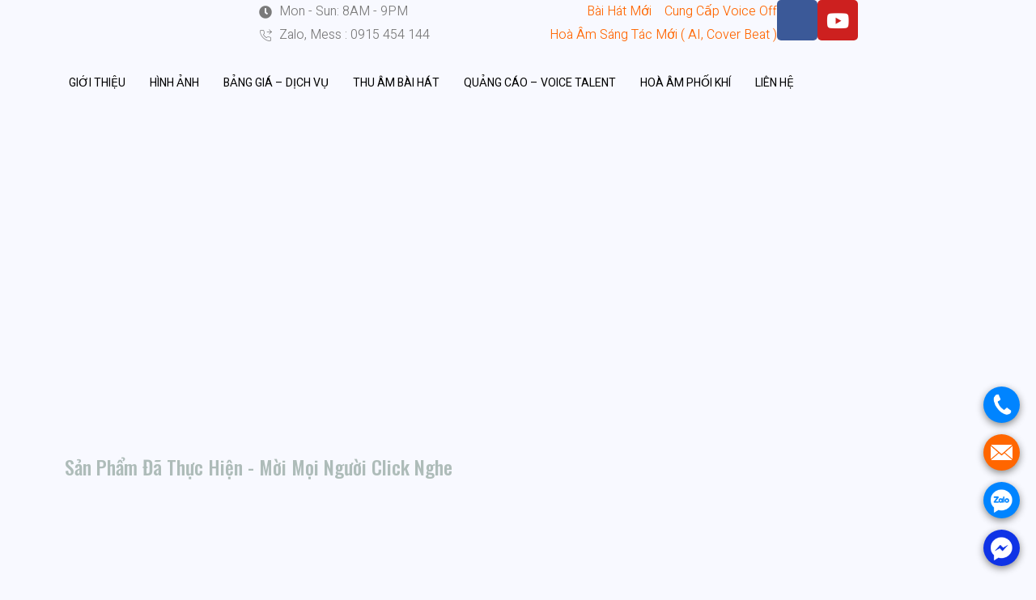

--- FILE ---
content_type: text/html; charset=UTF-8
request_url: https://nguyenbau.studio/chuyen-hai-khong-bang-loai-cam-thu/
body_size: 96940
content:
<!DOCTYPE html>
<html dir="ltr" lang="en-US" prefix="og: https://ogp.me/ns#">
<head><meta charset="UTF-8"><script type="pmdelayedscript" data-cfasync="false" data-no-optimize="1" data-no-defer="1" data-no-minify="1" data-rocketlazyloadscript="1">if(navigator.userAgent.match(/MSIE|Internet Explorer/i)||navigator.userAgent.match(/Trident\/7\..*?rv:11/i)){var href=document.location.href;if(!href.match(/[?&]nowprocket/)){if(href.indexOf("?")==-1){if(href.indexOf("#")==-1){document.location.href=href+"?nowprocket=1"}else{document.location.href=href.replace("#","?nowprocket=1#")}}else{if(href.indexOf("#")==-1){document.location.href=href+"&nowprocket=1"}else{document.location.href=href.replace("#","&nowprocket=1#")}}}}</script><script>class RocketLazyLoadScripts{constructor(){this.triggerEvents=["keydown","mousedown","mousemove","touchmove","touchstart","touchend","wheel"],this.userEventHandler=this._triggerListener.bind(this),this.touchStartHandler=this._onTouchStart.bind(this),this.touchMoveHandler=this._onTouchMove.bind(this),this.touchEndHandler=this._onTouchEnd.bind(this),this.clickHandler=this._onClick.bind(this),this.interceptedClicks=[],window.addEventListener("pageshow",(e=>{this.persisted=e.persisted})),window.addEventListener("DOMContentLoaded",(()=>{this._preconnect3rdParties()})),this.delayedScripts={normal:[],async:[],defer:[]},this.allJQueries=[]}_addUserInteractionListener(e){document.hidden?e._triggerListener():(this.triggerEvents.forEach((t=>window.addEventListener(t,e.userEventHandler,{passive:!0}))),window.addEventListener("touchstart",e.touchStartHandler,{passive:!0}),window.addEventListener("mousedown",e.touchStartHandler),document.addEventListener("visibilitychange",e.userEventHandler))}_removeUserInteractionListener(){this.triggerEvents.forEach((e=>window.removeEventListener(e,this.userEventHandler,{passive:!0}))),document.removeEventListener("visibilitychange",this.userEventHandler)}_onTouchStart(e){"HTML"!==e.target.tagName&&(window.addEventListener("touchend",this.touchEndHandler),window.addEventListener("mouseup",this.touchEndHandler),window.addEventListener("touchmove",this.touchMoveHandler,{passive:!0}),window.addEventListener("mousemove",this.touchMoveHandler),e.target.addEventListener("click",this.clickHandler),this._renameDOMAttribute(e.target,"onclick","rocket-onclick"))}_onTouchMove(e){window.removeEventListener("touchend",this.touchEndHandler),window.removeEventListener("mouseup",this.touchEndHandler),window.removeEventListener("touchmove",this.touchMoveHandler,{passive:!0}),window.removeEventListener("mousemove",this.touchMoveHandler),e.target.removeEventListener("click",this.clickHandler),this._renameDOMAttribute(e.target,"rocket-onclick","onclick")}_onTouchEnd(e){window.removeEventListener("touchend",this.touchEndHandler),window.removeEventListener("mouseup",this.touchEndHandler),window.removeEventListener("touchmove",this.touchMoveHandler,{passive:!0}),window.removeEventListener("mousemove",this.touchMoveHandler)}_onClick(e){e.target.removeEventListener("click",this.clickHandler),this._renameDOMAttribute(e.target,"rocket-onclick","onclick"),this.interceptedClicks.push(e),e.preventDefault(),e.stopPropagation(),e.stopImmediatePropagation()}_replayClicks(){window.removeEventListener("touchstart",this.touchStartHandler,{passive:!0}),window.removeEventListener("mousedown",this.touchStartHandler),this.interceptedClicks.forEach((e=>{e.target.dispatchEvent(new MouseEvent("click",{view:e.view,bubbles:!0,cancelable:!0}))}))}_renameDOMAttribute(e,t,n){e.hasAttribute&&e.hasAttribute(t)&&(event.target.setAttribute(n,event.target.getAttribute(t)),event.target.removeAttribute(t))}_triggerListener(){this._removeUserInteractionListener(this),"loading"===document.readyState?document.addEventListener("DOMContentLoaded",this._loadEverythingNow.bind(this)):this._loadEverythingNow()}_preconnect3rdParties(){let e=[];document.querySelectorAll("script[type=rocketlazyloadscript]").forEach((t=>{if(t.hasAttribute("src")){const n=new URL(t.src).origin;n!==location.origin&&e.push({src:n,crossOrigin:t.crossOrigin||"module"===t.getAttribute("data-rocket-type")})}})),e=[...new Map(e.map((e=>[JSON.stringify(e),e]))).values()],this._batchInjectResourceHints(e,"preconnect")}async _loadEverythingNow(){this.lastBreath=Date.now(),this._delayEventListeners(),this._delayJQueryReady(this),this._handleDocumentWrite(),this._registerAllDelayedScripts(),this._preloadAllScripts(),await this._loadScriptsFromList(this.delayedScripts.normal),await this._loadScriptsFromList(this.delayedScripts.defer),await this._loadScriptsFromList(this.delayedScripts.async);try{await this._triggerDOMContentLoaded(),await this._triggerWindowLoad()}catch(e){}window.dispatchEvent(new Event("rocket-allScriptsLoaded")),this._replayClicks()}_registerAllDelayedScripts(){document.querySelectorAll("script[type=rocketlazyloadscript]").forEach((e=>{e.hasAttribute("src")?e.hasAttribute("async")&&!1!==e.async?this.delayedScripts.async.push(e):e.hasAttribute("defer")&&!1!==e.defer||"module"===e.getAttribute("data-rocket-type")?this.delayedScripts.defer.push(e):this.delayedScripts.normal.push(e):this.delayedScripts.normal.push(e)}))}async _transformScript(e){return await this._littleBreath(),new Promise((t=>{const n=document.createElement("script");[...e.attributes].forEach((e=>{let t=e.nodeName;"type"!==t&&("data-rocket-type"===t&&(t="type"),n.setAttribute(t,e.nodeValue))})),e.hasAttribute("src")?(n.addEventListener("load",t),n.addEventListener("error",t)):(n.text=e.text,t());try{e.parentNode.replaceChild(n,e)}catch(e){t()}}))}async _loadScriptsFromList(e){const t=e.shift();return t?(await this._transformScript(t),this._loadScriptsFromList(e)):Promise.resolve()}_preloadAllScripts(){this._batchInjectResourceHints([...this.delayedScripts.normal,...this.delayedScripts.defer,...this.delayedScripts.async],"preload")}_batchInjectResourceHints(e,t){var n=document.createDocumentFragment();e.forEach((e=>{if(e.src){const i=document.createElement("link");i.href=e.src,i.rel=t,"preconnect"!==t&&(i.as="script"),e.getAttribute&&"module"===e.getAttribute("data-rocket-type")&&(i.crossOrigin=!0),e.crossOrigin&&(i.crossOrigin=e.crossOrigin),n.appendChild(i)}})),document.head.appendChild(n)}_delayEventListeners(){let e={};function t(t,n){!function(t){function n(n){return e[t].eventsToRewrite.indexOf(n)>=0?"rocket-"+n:n}e[t]||(e[t]={originalFunctions:{add:t.addEventListener,remove:t.removeEventListener},eventsToRewrite:[]},t.addEventListener=function(){arguments[0]=n(arguments[0]),e[t].originalFunctions.add.apply(t,arguments)},t.removeEventListener=function(){arguments[0]=n(arguments[0]),e[t].originalFunctions.remove.apply(t,arguments)})}(t),e[t].eventsToRewrite.push(n)}function n(e,t){let n=e[t];Object.defineProperty(e,t,{get:()=>n||function(){},set(i){e["rocket"+t]=n=i}})}t(document,"DOMContentLoaded"),t(window,"DOMContentLoaded"),t(window,"load"),t(window,"pageshow"),t(document,"readystatechange"),n(document,"onreadystatechange"),n(window,"onload"),n(window,"onpageshow")}_delayJQueryReady(e){let t=window.jQuery;Object.defineProperty(window,"jQuery",{get:()=>t,set(n){if(n&&n.fn&&!e.allJQueries.includes(n)){n.fn.ready=n.fn.init.prototype.ready=function(t){e.domReadyFired?t.bind(document)(n):document.addEventListener("rocket-DOMContentLoaded",(()=>t.bind(document)(n)))};const t=n.fn.on;n.fn.on=n.fn.init.prototype.on=function(){if(this[0]===window){function e(e){return e.split(" ").map((e=>"load"===e||0===e.indexOf("load.")?"rocket-jquery-load":e)).join(" ")}"string"==typeof arguments[0]||arguments[0]instanceof String?arguments[0]=e(arguments[0]):"object"==typeof arguments[0]&&Object.keys(arguments[0]).forEach((t=>{delete Object.assign(arguments[0],{[e(t)]:arguments[0][t]})[t]}))}return t.apply(this,arguments),this},e.allJQueries.push(n)}t=n}})}async _triggerDOMContentLoaded(){this.domReadyFired=!0,await this._littleBreath(),document.dispatchEvent(new Event("rocket-DOMContentLoaded")),await this._littleBreath(),window.dispatchEvent(new Event("rocket-DOMContentLoaded")),await this._littleBreath(),document.dispatchEvent(new Event("rocket-readystatechange")),await this._littleBreath(),document.rocketonreadystatechange&&document.rocketonreadystatechange()}async _triggerWindowLoad(){await this._littleBreath(),window.dispatchEvent(new Event("rocket-load")),await this._littleBreath(),window.rocketonload&&window.rocketonload(),await this._littleBreath(),this.allJQueries.forEach((e=>e(window).trigger("rocket-jquery-load"))),await this._littleBreath();const e=new Event("rocket-pageshow");e.persisted=this.persisted,window.dispatchEvent(e),await this._littleBreath(),window.rocketonpageshow&&window.rocketonpageshow({persisted:this.persisted})}_handleDocumentWrite(){const e=new Map;document.write=document.writeln=function(t){const n=document.currentScript,i=document.createRange(),r=n.parentElement;let o=e.get(n);void 0===o&&(o=n.nextSibling,e.set(n,o));const s=document.createDocumentFragment();i.setStart(s,0),s.appendChild(i.createContextualFragment(t)),r.insertBefore(s,o)}}async _littleBreath(){Date.now()-this.lastBreath>45&&(await this._requestAnimFrame(),this.lastBreath=Date.now())}async _requestAnimFrame(){return document.hidden?new Promise((e=>setTimeout(e))):new Promise((e=>requestAnimationFrame(e)))}static run(){const e=new RocketLazyLoadScripts;e._addUserInteractionListener(e)}}RocketLazyLoadScripts.run();</script>
	<meta name="google-adsense-account" content="ca-pub-4975203138533996">
<script type="rocketlazyloadscript" async src="https://pagead2.googlesyndication.com/pagead/js/adsbygoogle.js?client=ca-pub-1234567890123456" crossorigin="anonymous"></script>

<meta name="viewport" content="width=device-width, initial-scale=1">
<link rel="profile" href="https://gmpg.org/xfn/11">

<title>Chuyện Hài : KHÔNG BẰNG LOÀI CẦM THÚ - Phòng Thu Âm Chuyên Nghiệp Tp Hcm - Từ 2009</title><style id="perfmatters-used-css">address,blockquote,body,dd,dl,dt,fieldset,figure,h1,h2,h3,h4,h5,h6,hr,html,iframe,legend,li,ol,p,pre,textarea,ul{border:0;font-size:100%;font-style:inherit;font-weight:inherit;margin:0;outline:0;padding:0;vertical-align:baseline;}html{-webkit-text-size-adjust:100%;-ms-text-size-adjust:100%;}body{margin:0;}main,nav{display:block;}a{background-color:transparent;}a:active{outline:0;}a,a:focus,a:hover,a:visited{text-decoration:none;}b,strong{font-weight:700;}small{font-size:80%;}img{border:0;}svg:not(:root){overflow:hidden;}figure{margin:0;}button,input,optgroup,select,textarea{color:inherit;font:inherit;margin:0;}button{overflow:visible;}button,select{text-transform:none;}button,html input[type=button],input[type=reset],input[type=submit]{-webkit-appearance:button;cursor:pointer;}button[disabled],html input[disabled]{cursor:default;}button::-moz-focus-inner,input::-moz-focus-inner{border:0;padding:0;}input{line-height:normal;}input[type=checkbox],input[type=radio]{box-sizing:border-box;padding:0;}input[type=number]::-webkit-inner-spin-button,input[type=number]::-webkit-outer-spin-button{height:auto;}input[type=search]{-webkit-appearance:textfield;box-sizing:content-box;}#comments .submit,.search .search-submit{padding:10px 15px;border-radius:2px;line-height:1.8571428571429;border:0;}input[type=search]::-webkit-search-cancel-button,input[type=search]::-webkit-search-decoration{-webkit-appearance:none;}fieldset{border:1px solid #eaeaea;margin:0 0;padding:.35em .625em .75em;}legend{border:0;padding:0;}fieldset legend{margin-bottom:1.5em;padding:0 .5em;}textarea{overflow:auto;}table{border-collapse:collapse;border-spacing:0;}td,th{padding:0;}.ast-container{max-width:100%;}.ast-container,.ast-container-fluid{margin-left:auto;margin-right:auto;padding-left:20px;padding-right:20px;}.ast-container-fluid::after,.ast-container::after{content:"";display:table;clear:both;}.ast-col-lg-1,.ast-col-lg-10,.ast-col-lg-11,.ast-col-lg-12,.ast-col-lg-2,.ast-col-lg-3,.ast-col-lg-4,.ast-col-lg-5,.ast-col-lg-6,.ast-col-lg-7,.ast-col-lg-8,.ast-col-lg-9,.ast-col-md-1,.ast-col-md-10,.ast-col-md-11,.ast-col-md-12,.ast-col-md-2,.ast-col-md-3,.ast-col-md-4,.ast-col-md-5,.ast-col-md-6,.ast-col-md-7,.ast-col-md-8,.ast-col-md-9,.ast-col-sm-1,.ast-col-sm-10,.ast-col-sm-11,.ast-col-sm-12,.ast-col-sm-2,.ast-col-sm-3,.ast-col-sm-4,.ast-col-sm-5,.ast-col-sm-6,.ast-col-sm-7,.ast-col-sm-8,.ast-col-sm-9,.ast-col-xl-1,.ast-col-xl-10,.ast-col-xl-11,.ast-col-xl-12,.ast-col-xl-2,.ast-col-xl-3,.ast-col-xl-4,.ast-col-xl-5,.ast-col-xl-6,.ast-col-xl-7,.ast-col-xl-8,.ast-col-xl-9,.ast-col-xs-1,.ast-col-xs-10,.ast-col-xs-11,.ast-col-xs-12,.ast-col-xs-2,.ast-col-xs-3,.ast-col-xs-4,.ast-col-xs-5,.ast-col-xs-6,.ast-col-xs-7,.ast-col-xs-8,.ast-col-xs-9{position:relative;min-height:1px;padding-left:20px;padding-right:20px;}.ast-col-xs-1,.ast-col-xs-10,.ast-col-xs-11,.ast-col-xs-12,.ast-col-xs-2,.ast-col-xs-3,.ast-col-xs-4,.ast-col-xs-5,.ast-col-xs-6,.ast-col-xs-7,.ast-col-xs-8,.ast-col-xs-9{float:left;}.ast-col-xs-12{width:100%;}@media (min-width:544px){.ast-col-sm-1,.ast-col-sm-10,.ast-col-sm-11,.ast-col-sm-12,.ast-col-sm-2,.ast-col-sm-3,.ast-col-sm-4,.ast-col-sm-5,.ast-col-sm-6,.ast-col-sm-7,.ast-col-sm-8,.ast-col-sm-9{float:left;}.ast-col-sm-12{width:100%;}}@media (min-width:768px){.ast-col-md-1,.ast-col-md-10,.ast-col-md-11,.ast-col-md-12,.ast-col-md-2,.ast-col-md-3,.ast-col-md-4,.ast-col-md-5,.ast-col-md-6,.ast-col-md-7,.ast-col-md-8,.ast-col-md-9{float:left;}.ast-col-md-4{width:33.3333333333%;}}@media (min-width:992px){.ast-col-lg-1,.ast-col-lg-10,.ast-col-lg-11,.ast-col-lg-12,.ast-col-lg-2,.ast-col-lg-3,.ast-col-lg-4,.ast-col-lg-5,.ast-col-lg-6,.ast-col-lg-7,.ast-col-lg-8,.ast-col-lg-9{float:left;}.ast-col-lg-4{width:33.3333333333%;}.ast-col-lg-12{width:100%;}}.ast-row{margin-left:-20px;margin-right:-20px;}.ast-row::after{content:"";display:table;clear:both;}h1,h2,h3,h4,h5,h6{clear:both;}.entry-content h1,h1{color:#808285;font-size:2em;line-height:1.2;}.entry-content h2,h2{color:#808285;font-size:1.7em;line-height:1.3;}.entry-content h3,h3{color:#808285;font-size:1.5em;line-height:1.4;}.entry-content h4,h4{color:#808285;line-height:1.5;font-size:1.3em;}.entry-content h5,h5{color:#808285;line-height:1.6;font-size:1.2em;}.entry-content h6,h6{color:#808285;line-height:1.7;font-size:1.1em;}html{box-sizing:border-box;}*,:after,:before{box-sizing:inherit;}body{color:#808285;background:#fff;font-style:normal;}ol,ul{margin:0 0 1.5em 3em;}ul{list-style:disc;}li>ol,li>ul{margin-bottom:0;margin-left:1.5em;}b,strong{font-weight:700;}cite,dfn,em,i{font-style:italic;}img{height:auto;max-width:100%;}.ast-button,.button,button,input,select,textarea{color:#808285;font-weight:400;font-size:100%;margin:0;vertical-align:baseline;}button,input{line-height:normal;}table,td,th{border:1px solid rgba(0,0,0,.1);}table{border-collapse:separate;border-spacing:0;border-width:1px 0 0 1px;margin:0 0 1.5em;width:100%;}td,th{padding:8px;border-width:0 1px 1px 0;}.ast-button,.button,button,input[type=button],input[type=reset],input[type=submit]{border:1px solid;border-color:#eaeaea;border-radius:2px;background:#e6e6e6;padding:.6em 1em .4em;color:#fff;}.ast-button:focus,.ast-button:hover,.button:focus,.button:hover,button:focus,button:hover,input[type=button]:focus,input[type=button]:hover,input[type=reset]:focus,input[type=reset]:hover,input[type=submit]:focus,input[type=submit]:hover{color:#fff;border-color:#eaeaea;}.ast-button:active,.ast-button:focus,.button:active,.button:focus,button:active,button:focus,input[type=button]:active,input[type=button]:focus,input[type=reset]:active,input[type=reset]:focus,input[type=submit]:active,input[type=submit]:focus{border-color:#eaeaea;outline:0;}input[type=email],input[type=password],input[type=search],input[type=tel],input[type=text],input[type=url],textarea{color:#666;border:1px solid #ccc;border-radius:2px;-webkit-appearance:none;}input[type=email]:focus,input[type=password]:focus,input[type=search]:focus,input[type=tel]:focus,input[type=text]:focus,input[type=url]:focus,textarea:focus{color:#111;}textarea{padding-left:3px;width:100%;}a{color:#4169e1;}a:focus,a:hover{color:#191970;}a:focus{outline:thin dotted;}a:hover{outline:0;}.screen-reader-text{border:0;clip:rect(1px,1px,1px,1px);height:1px;margin:-1px;overflow:hidden;padding:0;position:absolute;width:1px;word-wrap:normal !important;}.screen-reader-text:focus{background-color:#f1f1f1;border-radius:2px;box-shadow:0 0 2px 2px rgba(0,0,0,.6);clip:auto !important;color:#21759b;display:block;font-size:12.25px;font-size:.875rem;height:auto;left:5px;line-height:normal;padding:15px 23px 14px;text-decoration:none;top:5px;width:auto;z-index:100000;}#primary:after,#primary:before,#secondary:after,#secondary:before,.ast-container:after,.ast-container:before,.ast-row:after,.ast-row:before,.clear:after,.clear:before,.sidebar-main:after,.sidebar-main:before,.site-content:after,.site-content:before,.site-footer:after,.site-footer:before,.site-header:after,.site-header:before,.site-main:after,.site-main:before{content:"";display:table;}#primary:after,#secondary:after,.ast-container:after,.ast-row:after,.clear:after,.sidebar-main:after,.site-content:after,.site-footer:after,.site-header:after,.site-main:after{clear:both;}embed,iframe,object{max-width:100%;}::selection{color:#fff;background:#0274be;}body{-webkit-font-smoothing:antialiased;-moz-osx-font-smoothing:grayscale;}body:not(.logged-in){position:relative;}#page{position:relative;}a,a:focus{text-decoration:none;}.secondary a *,.site-footer a *,.site-header a *,a{transition:all .2s linear;}img{vertical-align:middle;}.entry-content h1,.entry-content h2,.entry-content h3,.entry-content h4,.entry-content h5,.entry-content h6{margin-bottom:20px;}p{margin-bottom:1.75em;}.ast-button,.button,input[type=button],input[type=submit]{border-radius:0;padding:18px 30px;border:0;box-shadow:none;text-shadow:none;}.ast-button:hover,.button:hover,input[type=button]:hover,input[type=submit]:hover{box-shadow:none;}.ast-button:active,.ast-button:focus,.button:active,.button:focus,input[type=button]:active,input[type=button]:focus,input[type=submit]:active,input[type=submit]:focus{box-shadow:none;}.site .skip-link{background-color:#f1f1f1;box-shadow:0 0 1px 1px rgba(0,0,0,.2);color:#21759b;display:block;font-family:Montserrat,"Helvetica Neue",sans-serif;font-size:14px;font-weight:700;left:-9999em;outline:0;padding:15px 23px 14px;text-decoration:none;text-transform:none;top:-9999em;}.site .skip-link:focus{clip:auto;height:auto;left:6px;top:7px;width:auto;z-index:100000;outline:thin dotted;}input,select{line-height:1;}.ast-button,.ast-custom-button,body,button,input[type=button],input[type=submit],textarea{line-height:1.8571428571429;}.ast-single-post .entry-title,.ast-single-post .entry-title a{line-height:1.2;}.entry-title,.entry-title a{font-weight:400;}body{background-color:#fff;}#page{display:block;}#primary,#secondary{display:block;position:relative;float:left;width:100%;}#primary{margin:4em 0;}.ast-separate-container{background-color:#f5f5f5;}.ast-separate-container #primary{padding:4em 0;margin:0;border:0;}.ast-separate-container .site-main>.ast-row{margin-left:0;margin-right:0;}.ast-separate-container .ast-article-post,.ast-separate-container .ast-article-single:not(.ast-related-post){background-color:#fff;}.ast-separate-container .ast-article-post,.ast-separate-container .ast-article-single{border-bottom:1px solid #eee;margin:0;padding:5.34em 6.67em;}.ast-separate-container .ast-article-single{border-bottom:0;}@media (max-width:1200px){.ast-separate-container .ast-article-post,.ast-separate-container .ast-article-single{margin:0;padding:3.34em 2.4em;}}@media (min-width:993px){.ast-separate-container #primary,.ast-separate-container.ast-left-sidebar #primary,.ast-separate-container.ast-right-sidebar #primary{margin:4em 0;padding:0;}.ast-left-sidebar #primary{padding-left:60px;}}@media (max-width:992px){.ast-separate-container #primary,.ast-separate-container.ast-left-sidebar #primary,.ast-separate-container.ast-right-sidebar #primary{padding-left:0;padding-right:0;}.ast-left-sidebar #primary{padding-left:30px;}}.site-main .comment-navigation,.site-main .post-navigation,.site-main .posts-navigation{margin:0 0 1.5em;overflow:hidden;}.comment-navigation .nav-next,.comment-navigation .nav-previous,.post-navigation .nav-next,.post-navigation .nav-previous,.posts-navigation .nav-next,.posts-navigation .nav-previous{width:50%;display:inline-block;}.comment-navigation .nav-next,.post-navigation .nav-next,.posts-navigation .nav-next{text-align:right;}.post-navigation a{background:0 0;font-size:16px;font-size:1.06666rem;padding:0 1.5em;height:2.33333em;line-height:calc(2.33333em - 3px);}.hentry{margin:0 0 1.5em;}.entry-content>:last-child,.entry-summary>:last-child,.page-content>:last-child{margin-bottom:0;}body{overflow-x:hidden;}.widget{margin:0 0 2.8em 0;}.widget:last-child{margin-bottom:0;}.widget ul{margin:0;list-style-type:none;}input[type=email],input[type=number],input[type=password],input[type=reset],input[type=search],input[type=tel],input[type=text],input[type=url],select,textarea{color:#666;padding:.75em;height:auto;border-width:1px;border-style:solid;border-color:#eaeaea;border-radius:2px;background:#fafafa;box-shadow:none;box-sizing:border-box;transition:all .2s linear;}input[type=email]:focus,input[type=password]:focus,input[type=reset]:focus,input[type=search]:focus,input[type=tel]:focus,input[type=text]:focus,input[type=url]:focus,select:focus,textarea:focus{background-color:#fff;border-color:#eaeaea;box-shadow:none;}input[type=button],input[type=button]:focus,input[type=button]:hover,input[type=reset],input[type=reset]:focus,input[type=reset]:hover,input[type=submit],input[type=submit]:focus,input[type=submit]:hover{box-shadow:none;}textarea{width:100%;}input[type=search]:focus{outline:thin dotted;}input[type=range]{-webkit-appearance:none;width:100%;margin:5.7px 0;padding:0;border:none;}input[type=range]:focus{outline:0;}input[type=range]::-webkit-slider-runnable-track{width:100%;height:8.6px;cursor:pointer;box-shadow:2.6px 2.6px .4px #ccc,0 0 2.6px #d9d9d9;background:rgba(255,255,255,.2);border-radius:13.6px;border:0 solid #fff;}input[type=range]::-webkit-slider-thumb{box-shadow:0 0 0 rgba(255,221,0,.37),0 0 0 rgba(255,224,26,.37);border:7.9px solid #0274be;height:20px;width:20px;border-radius:50px;background:#0274be;cursor:pointer;-webkit-appearance:none;margin-top:-5.7px;}input[type=range]:focus::-webkit-slider-runnable-track{background:rgba(255,255,255,.2);}input[type=range]::-moz-range-track{width:100%;height:8.6px;cursor:pointer;box-shadow:2.6px 2.6px .4px #ccc,0 0 2.6px #d9d9d9;background:rgba(255,255,255,.2);border-radius:13.6px;border:0 solid #fff;}input[type=range]::-moz-range-thumb{box-shadow:0 0 0 rgba(255,221,0,.37),0 0 0 rgba(255,224,26,.37);border:7.9px solid #0274be;height:20px;width:20px;border-radius:50px;background:#0274be;cursor:pointer;}input[type=range]::-ms-track{width:100%;height:8.6px;cursor:pointer;background:0 0;border-color:transparent;color:transparent;}input[type=range]::-ms-fill-lower{background:rgba(199,199,199,.2);border:0 solid #fff;border-radius:27.2px;box-shadow:2.6px 2.6px .4px #ccc,0 0 2.6px #d9d9d9;}input[type=range]::-ms-fill-upper{background:rgba(255,255,255,.2);border:0 solid #fff;border-radius:27.2px;box-shadow:2.6px 2.6px .4px #ccc,0 0 2.6px #d9d9d9;}input[type=range]::-ms-thumb{box-shadow:0 0 0 rgba(255,221,0,.37),0 0 0 rgba(255,224,26,.37);border:7.9px solid #0274be;height:20px;height:8.6px;width:20px;border-radius:50px;background:#0274be;cursor:pointer;}input[type=range]:focus::-ms-fill-lower{background:rgba(255,255,255,.2);}input[type=range]:focus::-ms-fill-upper{background:rgba(255,255,255,.2);}input[type=color]{border:none;width:100px;padding:0;height:30px;cursor:pointer;}input[type=color]::-webkit-color-swatch-wrapper{padding:0;border:none;}input[type=color]::-webkit-color-swatch{border:none;}.entry-header{margin-bottom:1em;word-wrap:break-word;}.entry-content{word-wrap:break-word;}.entry-content p{margin-bottom:1.6em;}.entry-title{margin-bottom:.2em;}.single .entry-header{margin-bottom:2em;}.single .post-navigation{margin:0;padding:2em 0 0;border-top:1px solid #eee;}@media (max-width:768px){.single .post-navigation{padding-top:1.5em;}}.single .post-navigation a{margin:2px;display:inline-block;text-align:center;color:#000;}@media (min-width:421px){.single .post-navigation .nav-links{-js-display:flex;display:flex;}.single .post-navigation .nav-next,.single .post-navigation .nav-previous{flex:auto;}}@media (max-width:420px){.single .post-navigation .ast-left-arrow,.single .post-navigation .ast-right-arrow{display:none;}.single .post-navigation .nav-next,.single .post-navigation .nav-previous{width:100%;}.single .post-navigation .nav-next a,.single .post-navigation .nav-previous a{width:100%;}.single .post-navigation .nav-previous{margin-bottom:1em;}}.single .entry-header .ast-single-post-order+.post-thumb img{margin-top:2em;margin-bottom:0;}.single .entry-header .post-thumb+.ast-single-post-order{margin-top:2em;}.single .entry-header .post-thumb img{margin-top:0;margin-bottom:0;}.ast-separate-container .post-navigation{border-top:0;padding-left:3.33333em;padding-right:3.33333em;}@media (max-width:420px){.ast-separate-container .post-navigation{padding-left:0;padding-right:0;}}@media (max-width:768px){.ast-separate-container .entry-header{margin-bottom:1em;}}.jeg-elementor-kit.jkit-mailchimp.style-inline .jkit-form-wrapper{display:-webkit-box;display:-ms-flexbox;display:flex;-ms-flex-wrap:wrap;flex-wrap:wrap;}.jeg-elementor-kit.jkit-mailchimp.style-inline .jkit-input-wrapper:not(.jkit-submit-input-holder){-webkit-box-flex:1;-ms-flex:1;flex:1;margin-right:30px;}.jeg-elementor-kit.jkit-mailchimp.style-inline .jkit-submit-input-holder{-ms-flex-item-align:end;align-self:flex-end;}.jeg-elementor-kit.jkit-mailchimp .jkit-form-group{margin:0;}.jeg-elementor-kit.jkit-mailchimp .jkit-input-group{position:relative;display:-webkit-box;display:-ms-flexbox;display:flex;-ms-flex-wrap:wrap;flex-wrap:wrap;-webkit-box-align:stretch;-ms-flex-align:stretch;align-items:stretch;width:100%;}.jeg-elementor-kit.jkit-mailchimp .jkit-form-control{position:relative;-webkit-box-flex:1;-ms-flex:1 1 auto;flex:1 1 auto;width:1%;display:block;height:auto;min-height:42px;padding:.375rem .75rem;font-size:1rem;font-weight:400;line-height:1.5;color:#495057;background-color:#fff;background-clip:padding-box;border:1px solid var(--jkit-form-border-color);border-radius:0 5px 5px 0;-webkit-transition:border-color .15s ease-in-out,box-shadow .15s ease-in-out;-webkit-transition:border-color .15s ease-in-out,-webkit-box-shadow .15s ease-in-out;transition:border-color .15s ease-in-out,-webkit-box-shadow .15s ease-in-out;transition:border-color .15s ease-in-out,box-shadow .15s ease-in-out;transition:border-color .15s ease-in-out,box-shadow .15s ease-in-out,-webkit-box-shadow .15s ease-in-out;}.jeg-elementor-kit.jkit-mailchimp .jkit-mailchimp-submit{padding:8px 20px 8px 20px;color:var(--jkit-txt-alt-color);width:100%;position:relative;z-index:1;font-size:16px;border-style:solid;border-width:0;background-color:var(--jkit-btn-bg-color);-webkit-box-shadow:none;box-shadow:none;border-radius:5px;margin-top:0;margin-bottom:0;line-height:26px;}.jeg-elementor-kit.jkit-mailchimp .jkit-mailchimp-submit>i,.jeg-elementor-kit.jkit-mailchimp .jkit-mailchimp-submit>svg{margin-right:10px;}.jeg-elementor-kit.jkit-mailchimp .jkit-mailchimp-submit svg{fill:var(--jkit-txt-alt-color);}.jeg-elementor-kit.jkit-mailchimp .jkit-mailchimp-submit:hover{background-color:var(--jkit-btn-bg-hover-color);}.jeg-elementor-kit.jkit-mailchimp .jkit-mailchimp-message{display:none;padding:10px 15px;margin-bottom:10px;border-radius:5px;}@-webkit-keyframes slide-from-left{0%{left:0;}100%{left:101%;}}@keyframes slide-from-left{0%{left:0;}100%{left:101%;}}@-webkit-keyframes slide-from-right{0%{left:0;}100%{left:-101%;}}@keyframes slide-from-right{0%{left:0;}100%{left:-101%;}}@-webkit-keyframes slide-from-left-reverse{0%{left:-101%;}100%{left:0;}}@keyframes slide-from-left-reverse{0%{left:-101%;}100%{left:0;}}@-webkit-keyframes slide-from-right-reverse{0%{left:101%;}100%{left:0;}}@keyframes slide-from-right-reverse{0%{left:101%;}100%{left:0;}}@-webkit-keyframes jkit-fadeinup{from{opacity:0;-webkit-transform:translate3d(0,30px,0);transform:translate3d(0,30px,0);}to{opacity:1;-webkit-transform:none;transform:none;}}@keyframes jkit-fadeinup{from{opacity:0;-webkit-transform:translate3d(0,30px,0);transform:translate3d(0,30px,0);}to{opacity:1;-webkit-transform:none;transform:none;}}@-webkit-keyframes jkit-scrolling-vertical{0%{-webkit-transform:translateY(0);transform:translateY(0);opacity:1;}49%{-webkit-transform:translateY(100%);transform:translateY(100%);opacity:0;}50%{-webkit-transform:translateY(-100%);transform:translateY(-100%);opacity:0;}100%{-webkit-transform:translateY(0);transform:translateY(0);opacity:1;}}@keyframes jkit-scrolling-vertical{0%{-webkit-transform:translateY(0);transform:translateY(0);opacity:1;}49%{-webkit-transform:translateY(100%);transform:translateY(100%);opacity:0;}50%{-webkit-transform:translateY(-100%);transform:translateY(-100%);opacity:0;}100%{-webkit-transform:translateY(0);transform:translateY(0);opacity:1;}}@-webkit-keyframes jkit-animated-dash{0%{stroke-dasharray:0 1500;}15%{stroke-dasharray:1500 1500;}85%{opacity:1;}90%{stroke-dasharray:1500 1500;opacity:0;}100%{stroke-dasharray:0 1500;opacity:0;}}@keyframes jkit-animated-dash{0%{stroke-dasharray:0 1500;}15%{stroke-dasharray:1500 1500;}85%{opacity:1;}90%{stroke-dasharray:1500 1500;opacity:0;}100%{stroke-dasharray:0 1500;opacity:0;}}@-webkit-keyframes jkit-animated-pulse{0%{-webkit-transform:translateY(-50%) scale(1);transform:translateY(-50%) scale(1);opacity:1;}40%{-webkit-transform:translateY(-50%) scale(.9);transform:translateY(-50%) scale(.9);opacity:0;}100%{-webkit-transform:translateY(-50%) scale(0);transform:translateY(-50%) scale(0);opacity:0;}}@keyframes jkit-animated-pulse{0%{-webkit-transform:translateY(-50%) scale(1);transform:translateY(-50%) scale(1);opacity:1;}40%{-webkit-transform:translateY(-50%) scale(.9);transform:translateY(-50%) scale(.9);opacity:0;}100%{-webkit-transform:translateY(-50%) scale(0);transform:translateY(-50%) scale(0);opacity:0;}}@-webkit-keyframes jkit-animated-swirl-in{0%{opacity:0;-webkit-transform:translateZ(-20px) rotateX(90deg);transform:translateZ(-20px) rotateX(90deg);}60%{opacity:1;-webkit-transform:translateZ(-20px) rotateX(-10deg);transform:translateZ(-20px) rotateX(-10deg);}100%{opacity:1;-webkit-transform:translateZ(-20px) rotateX(0);transform:translateZ(-20px) rotateX(0);}}@keyframes jkit-animated-swirl-in{0%{opacity:0;-webkit-transform:translateZ(-20px) rotateX(90deg);transform:translateZ(-20px) rotateX(90deg);}60%{opacity:1;-webkit-transform:translateZ(-20px) rotateX(-10deg);transform:translateZ(-20px) rotateX(-10deg);}100%{opacity:1;-webkit-transform:translateZ(-20px) rotateX(0);transform:translateZ(-20px) rotateX(0);}}@-webkit-keyframes jkit-animated-blinds-in{0%{-webkit-transform:rotateY(180deg);transform:rotateY(180deg);}100%{-webkit-transform:rotateY(0);transform:rotateY(0);}}@keyframes jkit-animated-blinds-in{0%{-webkit-transform:rotateY(180deg);transform:rotateY(180deg);}100%{-webkit-transform:rotateY(0);transform:rotateY(0);}}@-webkit-keyframes jkit-animated-wave-up{0%{-webkit-transform:scale(0);transform:scale(0);opacity:0;}60%{-webkit-transform:scale(1.2);transform:scale(1.2);opacity:1;}100%{-webkit-transform:scale(1);transform:scale(1);opacity:1;}}@keyframes jkit-animated-wave-up{0%{-webkit-transform:scale(0);transform:scale(0);opacity:0;}60%{-webkit-transform:scale(1.2);transform:scale(1.2);opacity:1;}100%{-webkit-transform:scale(1);transform:scale(1);opacity:1;}}@-webkit-keyframes jkit-animated-flip-in{0%{-webkit-transform:rotateX(180deg);transform:rotateX(180deg);opacity:0;}35%{-webkit-transform:rotateX(120deg);transform:rotateX(120deg);opacity:0;}65%{opacity:0;}100%{-webkit-transform:rotateX(360deg);transform:rotateX(360deg);opacity:1;}}@keyframes jkit-animated-flip-in{0%{-webkit-transform:rotateX(180deg);transform:rotateX(180deg);opacity:0;}35%{-webkit-transform:rotateX(120deg);transform:rotateX(120deg);opacity:0;}65%{opacity:0;}100%{-webkit-transform:rotateX(360deg);transform:rotateX(360deg);opacity:1;}}@-webkit-keyframes jkit-animated-flip-out{0%{-webkit-transform:rotateX(0);transform:rotateX(0);opacity:1;}35%{-webkit-transform:rotateX(-40deg);transform:rotateX(-40deg);opacity:0;}65%{opacity:0;}100%{-webkit-transform:rotateX(180deg);transform:rotateX(180deg);opacity:0;}}@keyframes jkit-animated-flip-out{0%{-webkit-transform:rotateX(0);transform:rotateX(0);opacity:1;}35%{-webkit-transform:rotateX(-40deg);transform:rotateX(-40deg);opacity:0;}65%{opacity:0;}100%{-webkit-transform:rotateX(180deg);transform:rotateX(180deg);opacity:0;}}@-webkit-keyframes jkit-animated-drop-in-in{0%{opacity:0;-webkit-transform:translateZ(100px);transform:translateZ(100px);}100%{opacity:1;-webkit-transform:translateZ(0);transform:translateZ(0);}}@keyframes jkit-animated-drop-in-in{0%{opacity:0;-webkit-transform:translateZ(100px);transform:translateZ(100px);}100%{opacity:1;-webkit-transform:translateZ(0);transform:translateZ(0);}}@-webkit-keyframes jkit-animated-drop-in-out{0%{opacity:1;-webkit-transform:translateZ(0);transform:translateZ(0);}100%{opacity:0;-webkit-transform:translateZ(-100px);transform:translateZ(-100px);}}@keyframes jkit-animated-drop-in-out{0%{opacity:1;-webkit-transform:translateZ(0);transform:translateZ(0);}100%{opacity:0;-webkit-transform:translateZ(-100px);transform:translateZ(-100px);}}@-webkit-keyframes jkit-animated-slide-right-in{0%{opacity:0;-webkit-transform:translateX(-100%);transform:translateX(-100%);}60%{opacity:1;-webkit-transform:translateX(10%);transform:translateX(10%);}100%{opacity:1;-webkit-transform:translateX(0);transform:translateX(0);}}@keyframes jkit-animated-slide-right-in{0%{opacity:0;-webkit-transform:translateX(-100%);transform:translateX(-100%);}60%{opacity:1;-webkit-transform:translateX(10%);transform:translateX(10%);}100%{opacity:1;-webkit-transform:translateX(0);transform:translateX(0);}}@-webkit-keyframes jkit-animated-slide-right-out{0%{opacity:1;-webkit-transform:translateX(0);transform:translateX(0);}60%{opacity:0;-webkit-transform:translateX(110%);transform:translateX(110%);}100%{opacity:0;-webkit-transform:translateX(100%);transform:translateX(100%);}}@keyframes jkit-animated-slide-right-out{0%{opacity:1;-webkit-transform:translateX(0);transform:translateX(0);}60%{opacity:0;-webkit-transform:translateX(110%);transform:translateX(110%);}100%{opacity:0;-webkit-transform:translateX(100%);transform:translateX(100%);}}@-webkit-keyframes jkit-animated-slide-left-in{0%{opacity:0;-webkit-transform:translateX(100%);transform:translateX(100%);}60%{opacity:1;-webkit-transform:translateX(-10%);transform:translateX(-10%);}100%{opacity:1;-webkit-transform:translateX(0);transform:translateX(0);}}@keyframes jkit-animated-slide-left-in{0%{opacity:0;-webkit-transform:translateX(100%);transform:translateX(100%);}60%{opacity:1;-webkit-transform:translateX(-10%);transform:translateX(-10%);}100%{opacity:1;-webkit-transform:translateX(0);transform:translateX(0);}}@-webkit-keyframes jkit-animated-slide-left-out{0%{opacity:1;-webkit-transform:translateX(0);transform:translateX(0);}60%{opacity:0;-webkit-transform:translateX(-110%);transform:translateX(-110%);}100%{opacity:0;-webkit-transform:translateX(-100%);transform:translateX(-100%);}}@keyframes jkit-animated-slide-left-out{0%{opacity:1;-webkit-transform:translateX(0);transform:translateX(0);}60%{opacity:0;-webkit-transform:translateX(-110%);transform:translateX(-110%);}100%{opacity:0;-webkit-transform:translateX(-100%);transform:translateX(-100%);}}@-webkit-keyframes jkit-animated-slide-up-in{0%{opacity:0;-webkit-transform:translateY(100%);transform:translateY(100%);}60%{opacity:1;-webkit-transform:translateY(-20%);transform:translateY(-20%);}100%{opacity:1;-webkit-transform:translateY(0);transform:translateY(0);}}@keyframes jkit-animated-slide-up-in{0%{opacity:0;-webkit-transform:translateY(100%);transform:translateY(100%);}60%{opacity:1;-webkit-transform:translateY(-20%);transform:translateY(-20%);}100%{opacity:1;-webkit-transform:translateY(0);transform:translateY(0);}}@-webkit-keyframes jkit-animated-slide-up-out{0%{opacity:1;-webkit-transform:translateY(0);transform:translateY(0);}60%{opacity:0;-webkit-transform:translateY(-120%);transform:translateY(-120%);}100%{opacity:0;-webkit-transform:translateY(-100%);transform:translateY(-100%);}}@keyframes jkit-animated-slide-up-out{0%{opacity:1;-webkit-transform:translateY(0);transform:translateY(0);}60%{opacity:0;-webkit-transform:translateY(-120%);transform:translateY(-120%);}100%{opacity:0;-webkit-transform:translateY(-100%);transform:translateY(-100%);}}@-webkit-keyframes jkit-animated-slide-down-in{0%{opacity:0;-webkit-transform:translateY(-100%);transform:translateY(-100%);}60%{opacity:1;-webkit-transform:translateY(20%);transform:translateY(20%);}100%{opacity:1;-webkit-transform:translateY(0);transform:translateY(0);}}@keyframes jkit-animated-slide-down-in{0%{opacity:0;-webkit-transform:translateY(-100%);transform:translateY(-100%);}60%{opacity:1;-webkit-transform:translateY(20%);transform:translateY(20%);}100%{opacity:1;-webkit-transform:translateY(0);transform:translateY(0);}}@-webkit-keyframes jkit-animated-slide-down-out{0%{opacity:1;-webkit-transform:translateY(0);transform:translateY(0);}60%{opacity:0;-webkit-transform:translateY(120%);transform:translateY(120%);}100%{opacity:0;-webkit-transform:translateY(100%);transform:translateY(100%);}}@keyframes jkit-animated-slide-down-out{0%{opacity:1;-webkit-transform:translateY(0);transform:translateY(0);}60%{opacity:0;-webkit-transform:translateY(120%);transform:translateY(120%);}100%{opacity:0;-webkit-transform:translateY(100%);transform:translateY(100%);}}@-webkit-keyframes jkit-animated-bounce-in{0%,20%,40%,60%,80%,to{-webkit-animation-timing-function:cubic-bezier(.215,.61,.355,1);animation-timing-function:cubic-bezier(.215,.61,.355,1);}0%{opacity:0;-webkit-transform:scale3d(.3,.3,.3);transform:scale3d(.3,.3,.3);}20%{-webkit-transform:scale3d(1.1,1.1,1.1);transform:scale3d(1.1,1.1,1.1);}40%{-webkit-transform:scale3d(.9,.9,.9);transform:scale3d(.9,.9,.9);}60%{opacity:1;-webkit-transform:scale3d(1.03,1.03,1.03);transform:scale3d(1.03,1.03,1.03);}80%{-webkit-transform:scale3d(.97,.97,.97);transform:scale3d(.97,.97,.97);}to{opacity:1;-webkit-transform:scaleX(1);transform:scaleX(1);}}@keyframes jkit-animated-bounce-in{0%,20%,40%,60%,80%,to{-webkit-animation-timing-function:cubic-bezier(.215,.61,.355,1);animation-timing-function:cubic-bezier(.215,.61,.355,1);}0%{opacity:0;-webkit-transform:scale3d(.3,.3,.3);transform:scale3d(.3,.3,.3);}20%{-webkit-transform:scale3d(1.1,1.1,1.1);transform:scale3d(1.1,1.1,1.1);}40%{-webkit-transform:scale3d(.9,.9,.9);transform:scale3d(.9,.9,.9);}60%{opacity:1;-webkit-transform:scale3d(1.03,1.03,1.03);transform:scale3d(1.03,1.03,1.03);}80%{-webkit-transform:scale3d(.97,.97,.97);transform:scale3d(.97,.97,.97);}to{opacity:1;-webkit-transform:scaleX(1);transform:scaleX(1);}}@-webkit-keyframes jkit-animated-bounce-out{20%{-webkit-transform:scale3d(.9,.9,.9);transform:scale3d(.9,.9,.9);}50%,55%{opacity:0;-webkit-transform:scale3d(1.1,1.1,1.1);transform:scale3d(1.1,1.1,1.1);}to{opacity:0;-webkit-transform:scale3d(.3,.3,.3);transform:scale3d(.3,.3,.3);}}@keyframes jkit-animated-bounce-out{20%{-webkit-transform:scale3d(.9,.9,.9);transform:scale3d(.9,.9,.9);}50%,55%{opacity:0;-webkit-transform:scale3d(1.1,1.1,1.1);transform:scale3d(1.1,1.1,1.1);}to{opacity:0;-webkit-transform:scale3d(.3,.3,.3);transform:scale3d(.3,.3,.3);}}@-webkit-keyframes jkit-animated-swing-in{20%{-webkit-transform:rotate(15deg);transform:rotate(15deg);}40%{-webkit-transform:rotate(-10deg);transform:rotate(-10deg);}60%{-webkit-transform:rotate(5deg);transform:rotate(5deg);}80%{-webkit-transform:rotate(-5deg);transform:rotate(-5deg);}to{-webkit-transform:rotate(0);transform:rotate(0);}}@keyframes jkit-animated-swing-in{20%{-webkit-transform:rotate(15deg);transform:rotate(15deg);}40%{-webkit-transform:rotate(-10deg);transform:rotate(-10deg);}60%{-webkit-transform:rotate(5deg);transform:rotate(5deg);}80%{-webkit-transform:rotate(-5deg);transform:rotate(-5deg);}to{-webkit-transform:rotate(0);transform:rotate(0);}}@-webkit-keyframes jkit-animated-swing-out{20%{-webkit-transform:rotate(0);transform:rotate(0);}40%{-webkit-transform:rotate(-5deg);transform:rotate(-5deg);}60%{-webkit-transform:rotate(10deg);transform:rotate(10deg);}80%{-webkit-transform:rotate(-15deg);transform:rotate(-15deg);}to{-webkit-transform:rotate(15deg);transform:rotate(15deg);}}@keyframes jkit-animated-swing-out{20%{-webkit-transform:rotate(0);transform:rotate(0);}40%{-webkit-transform:rotate(-5deg);transform:rotate(-5deg);}60%{-webkit-transform:rotate(10deg);transform:rotate(10deg);}80%{-webkit-transform:rotate(-15deg);transform:rotate(-15deg);}to{-webkit-transform:rotate(15deg);transform:rotate(15deg);}}@-webkit-keyframes jkit-animated-rubber-band-in{0%{-webkit-transform:scaleX(1);transform:scaleX(1);}30%{-webkit-transform:scale3d(1.25,.75,1);transform:scale3d(1.25,.75,1);}40%{-webkit-transform:scale3d(.75,1.25,1);transform:scale3d(.75,1.25,1);}50%{-webkit-transform:scale3d(1.15,.85,1);transform:scale3d(1.15,.85,1);}65%{-webkit-transform:scale3d(.95,1.05,1);transform:scale3d(.95,1.05,1);}75%{-webkit-transform:scale3d(1.05,.95,1);transform:scale3d(1.05,.95,1);}to{-webkit-transform:scaleX(1);transform:scaleX(1);}}@keyframes jkit-animated-rubber-band-in{0%{-webkit-transform:scaleX(1);transform:scaleX(1);}30%{-webkit-transform:scale3d(1.25,.75,1);transform:scale3d(1.25,.75,1);}40%{-webkit-transform:scale3d(.75,1.25,1);transform:scale3d(.75,1.25,1);}50%{-webkit-transform:scale3d(1.15,.85,1);transform:scale3d(1.15,.85,1);}65%{-webkit-transform:scale3d(.95,1.05,1);transform:scale3d(.95,1.05,1);}75%{-webkit-transform:scale3d(1.05,.95,1);transform:scale3d(1.05,.95,1);}to{-webkit-transform:scaleX(1);transform:scaleX(1);}}@-webkit-keyframes jkit-animated-rubber-band-out{0%{-webkit-transform:scaleX(1);transform:scaleX(1);}30%{-webkit-transform:scale3d(1.05,.95,1);transform:scale3d(1.05,.95,1);}40%{-webkit-transform:scale3d(.95,1.05,1);transform:scale3d(.95,1.05,1);}50%{-webkit-transform:scale3d(1.15,.85,1);transform:scale3d(1.15,.85,1);}65%{-webkit-transform:scale3d(.75,1.25,1);transform:scale3d(.75,1.25,1);}75%{-webkit-transform:scale3d(1.25,.75,1);transform:scale3d(1.25,.75,1);}to{-webkit-transform:scaleX(1);transform:scaleX(1);}}@keyframes jkit-animated-rubber-band-out{0%{-webkit-transform:scaleX(1);transform:scaleX(1);}30%{-webkit-transform:scale3d(1.05,.95,1);transform:scale3d(1.05,.95,1);}40%{-webkit-transform:scale3d(.95,1.05,1);transform:scale3d(.95,1.05,1);}50%{-webkit-transform:scale3d(1.15,.85,1);transform:scale3d(1.15,.85,1);}65%{-webkit-transform:scale3d(.75,1.25,1);transform:scale3d(.75,1.25,1);}75%{-webkit-transform:scale3d(1.25,.75,1);transform:scale3d(1.25,.75,1);}to{-webkit-transform:scaleX(1);transform:scaleX(1);}}@-webkit-keyframes jkit-ripple{70%{-webkit-box-shadow:0 0 0 15px currentColor;box-shadow:0 0 0 15px currentColor;opacity:0;}100%{-webkit-box-shadow:0 0 0 0 currentColor;box-shadow:0 0 0 0 currentColor;opacity:0;}}@keyframes jkit-ripple{70%{-webkit-box-shadow:0 0 0 15px currentColor;box-shadow:0 0 0 15px currentColor;opacity:0;}100%{-webkit-box-shadow:0 0 0 0 currentColor;box-shadow:0 0 0 0 currentColor;opacity:0;}}@-webkit-keyframes jkit-search-background{0%{opacity:0;-webkit-transform:scale(.04) translateY(300%);transform:scale(.04) translateY(300%);}40%{-webkit-transform:scale(.04) translateY(0);transform:scale(.04) translateY(0);-webkit-transition:ease-out;transition:ease-out;}40%{-webkit-transform:scale(.04) translateY(0);transform:scale(.04) translateY(0);}60%{opacity:1;-webkit-transform:scale(.02) translateY(0);transform:scale(.02) translateY(0);}61%{opacity:1;-webkit-transform:scale(.04) translateY(0);transform:scale(.04) translateY(0);}99.9%{opacity:1;height:0;padding-bottom:100%;border-radius:100%;}100%{opacity:1;-webkit-transform:scale(2) translateY(0);transform:scale(2) translateY(0);height:100%;padding-bottom:0;border-radius:0;}}@keyframes jkit-search-background{0%{opacity:0;-webkit-transform:scale(.04) translateY(300%);transform:scale(.04) translateY(300%);}40%{-webkit-transform:scale(.04) translateY(0);transform:scale(.04) translateY(0);-webkit-transition:ease-out;transition:ease-out;}40%{-webkit-transform:scale(.04) translateY(0);transform:scale(.04) translateY(0);}60%{opacity:1;-webkit-transform:scale(.02) translateY(0);transform:scale(.02) translateY(0);}61%{opacity:1;-webkit-transform:scale(.04) translateY(0);transform:scale(.04) translateY(0);}99.9%{opacity:1;height:0;padding-bottom:100%;border-radius:100%;}100%{opacity:1;-webkit-transform:scale(2) translateY(0);transform:scale(2) translateY(0);height:100%;padding-bottom:0;border-radius:0;}}.jkit-color-scheme{--jkit-bg-color:#fff;--jkit-border-color:#eaeaeb;--jkit-txt-color:#575a5f;--jkit-txt-h-color:#181d23;--jkit-txt-a-color:#0058e6;--jkit-txt-m-color:#96989b;--jkit-txt-alt-color:#fff;--jkit-form-border-color:#d5d5d7;--jkit-form-bg-color:transparent;--jkit-form-txt-color:#181d23;--jkit-btn-txt-color:#fff;--jkit-btn-bg-color:#0058e6;--jkit-btn-bg-hover-color:#0048bd;--jkit-selection-bg-color:#d8a600;--jkit-element-bg-color:#80b1ff;--jkit-element-darken-bg-color:#0058e6;--jkit-element-lighten-bg-color:#e6f0ff;--jkit-success-bg-color:#75ffd8;--jkit-success-border-color:#007f5b;--jkit-error-bg-color:#fcc;--jkit-error-border-color:#d60000;}.jeg-elementor-kit button:active,.jeg-elementor-kit button:hover{background:0 0;border:none;}.jeg-elementor-kit button:focus{outline:0;}.jeg-elementor-kit svg{width:16px;height:auto;}.jeg-elementor-kit.jkit-nav-menu .jkit-hamburger-menu{position:relative;float:right;display:none;color:var(--jkit-txt-color);border:solid 1px var(--jkit-border-color);}.jeg-elementor-kit.jkit-nav-menu .jkit-hamburger-menu svg{fill:var(--jkit-txt-color);}.jeg-elementor-kit.jkit-nav-menu .jkit-menu-wrapper{z-index:1000;}.jeg-elementor-kit.jkit-nav-menu .jkit-menu-wrapper .jkit-nav-identity-panel .jkit-nav-site-title{display:none;}.jeg-elementor-kit.jkit-nav-menu .jkit-menu-wrapper .jkit-nav-identity-panel .jkit-nav-site-title .jkit-nav-logo{margin:5px 0 5px 0;padding:5px 5px 5px 5px;display:block;}.jeg-elementor-kit.jkit-nav-menu .jkit-menu-wrapper .jkit-nav-identity-panel .jkit-nav-site-title .jkit-nav-logo img{max-width:360px;height:auto;}@media screen and (max-width:1024px){.jeg-elementor-kit.jkit-nav-menu .jkit-menu-wrapper .jkit-nav-identity-panel .jkit-nav-site-title .jkit-nav-logo img{max-width:260px;}}@media screen and (max-width:768px){.jeg-elementor-kit.jkit-nav-menu .jkit-menu-wrapper .jkit-nav-identity-panel .jkit-nav-site-title .jkit-nav-logo img{max-width:240px;}}.jeg-elementor-kit.jkit-nav-menu .jkit-menu-wrapper .jkit-nav-identity-panel .jkit-close-menu{float:right;display:none;color:var(--jkit-txt-color);border:solid 1px var(--jkit-border-color);padding:8px 8px 8px 8px;margin:12px 12px 12px 12px;width:45px;border-radius:3px;position:relative;z-index:10;}.jeg-elementor-kit.jkit-nav-menu .jkit-menu-wrapper .jkit-nav-identity-panel .jkit-close-menu svg{fill:var(--jkit-txt-color);}.jeg-elementor-kit.jkit-nav-menu .jkit-menu-wrapper :not(.active) .jkit-menu,.jeg-elementor-kit.jkit-nav-menu .jkit-menu-wrapper :not(.active) .jkit-menu>li>a{display:-webkit-box;display:-ms-flexbox;display:flex;}.jeg-elementor-kit.jkit-nav-menu .jkit-menu-wrapper .jkit-menu{height:100%;padding-left:0;margin-bottom:0;list-style:none;margin-left:0;}.jeg-elementor-kit.jkit-nav-menu .jkit-menu-wrapper .jkit-menu>li{margin:0;padding:0;list-style:none;}.jeg-elementor-kit.jkit-nav-menu .jkit-menu-wrapper .jkit-menu>li>a{color:#707070;padding:0 15px 0 15px;font-size:15px;-webkit-transition:all .4s ease;transition:all .4s ease;text-transform:none;font-weight:500;letter-spacing:normal;height:100%;-webkit-box-align:center;-ms-flex-align:center;align-items:center;text-decoration:none;}.jeg-elementor-kit.jkit-nav-menu .jkit-menu-wrapper .jkit-menu li{position:relative;display:-webkit-box;display:-ms-flexbox;display:flex;}.jeg-elementor-kit.jkit-nav-menu .jkit-menu-wrapper .jkit-menu li a{padding:15px 15px 15px 15px;color:#000;font-size:14px;font-weight:400;width:100%;}.jeg-elementor-kit.jkit-nav-menu .jkit-menu-wrapper .jkit-menu li a svg{fill:#000;width:14px;}.jeg-elementor-kit.jkit-nav-menu .jkit-menu-wrapper .jkit-menu li.menu-item-has-children .sub-menu{-webkit-box-shadow:0 10px 30px 0 rgba(45,45,45,.2);box-shadow:0 10px 30px 0 rgba(45,45,45,.2);background:var(--jkit-bg-color);position:absolute;max-height:none;margin:0;}.jeg-elementor-kit.jkit-nav-menu .jkit-menu-wrapper .jkit-menu li.menu-item-has-children:hover>.sub-menu{opacity:1;visibility:visible;}.jeg-elementor-kit.jkit-nav-menu .jkit-menu-wrapper .jkit-menu li.menu-item-has-children>a i,.jeg-elementor-kit.jkit-nav-menu .jkit-menu-wrapper .jkit-menu li.menu-item-has-children>a svg{margin-left:5px;}.jeg-elementor-kit.jkit-nav-menu .jkit-menu-wrapper .jkit-menu .sub-menu{border-radius:0;padding:0;list-style:none;-webkit-transition:all .4s ease;transition:all .4s ease;opacity:0;visibility:hidden;z-index:1000;top:100%;}.jeg-elementor-kit.jkit-nav-menu .jkit-menu-wrapper .jkit-menu .sub-menu>li>.sub-menu{left:100%;top:0;}@media screen and (max-width:1024px){.jeg-elementor-kit.jkit-nav-menu.break-point-tablet .jkit-hamburger-menu{display:block;}.jeg-elementor-kit.jkit-nav-menu.break-point-tablet .jkit-menu-wrapper{width:100%;width:100%;max-width:360px;border-radius:0;background-color:#f7f7f7;position:fixed;top:0;left:-110%;height:100% !important;-webkit-box-shadow:0 10px 30px 0 rgba(255,165,0,0);box-shadow:0 10px 30px 0 rgba(255,165,0,0);overflow-y:auto;overflow-x:hidden;padding-top:0;padding-left:0;padding-right:0;display:-webkit-box;display:-ms-flexbox;display:flex;-webkit-box-orient:vertical;-webkit-box-direction:reverse;-ms-flex-direction:column-reverse;flex-direction:column-reverse;-webkit-box-pack:end;-ms-flex-pack:end;justify-content:flex-end;-webkit-transition:left .6s cubic-bezier(.6,.1,.68,.53),width .6s;transition:left .6s cubic-bezier(.6,.1,.68,.53),width .6s;}.jeg-elementor-kit.jkit-nav-menu.break-point-tablet .jkit-menu-wrapper .jkit-menu-container{overflow-y:hidden;}.jeg-elementor-kit.jkit-nav-menu.break-point-tablet .jkit-menu-wrapper .jkit-nav-identity-panel{padding:10px 0 10px 0;display:block;position:relative;z-index:5;width:100%;}.jeg-elementor-kit.jkit-nav-menu.break-point-tablet .jkit-menu-wrapper .jkit-nav-identity-panel .jkit-nav-site-title{display:inline-block;}.jeg-elementor-kit.jkit-nav-menu.break-point-tablet .jkit-menu-wrapper .jkit-nav-identity-panel .jkit-close-menu{display:block;}.jeg-elementor-kit.jkit-nav-menu.break-point-tablet .jkit-menu-wrapper .jkit-menu{display:block !important;height:100%;overflow-y:auto;overflow-x:hidden;}.jeg-elementor-kit.jkit-nav-menu.break-point-tablet .jkit-menu-wrapper .jkit-menu li.menu-item-has-children>a i,.jeg-elementor-kit.jkit-nav-menu.break-point-tablet .jkit-menu-wrapper .jkit-menu li.menu-item-has-children>a svg{margin-left:auto;border:1px solid var(--jkit-border-color);border-radius:3px;}.jeg-elementor-kit.jkit-nav-menu.break-point-tablet .jkit-menu-wrapper .jkit-menu li.menu-item-has-children>a i{padding:4px 15px;}.jeg-elementor-kit.jkit-nav-menu.break-point-tablet .jkit-menu-wrapper .jkit-menu li.menu-item-has-children .sub-menu{position:inherit;-webkit-box-shadow:none;box-shadow:none;background:0 0;}.jeg-elementor-kit.jkit-nav-menu.break-point-tablet .jkit-menu-wrapper .jkit-menu li{display:block;width:100%;position:inherit;}.jeg-elementor-kit.jkit-nav-menu.break-point-tablet .jkit-menu-wrapper .jkit-menu li .sub-menu{display:none;max-height:2500px;opacity:0;visibility:hidden;-webkit-transition:max-height 5s ease-out;transition:max-height 5s ease-out;}.jeg-elementor-kit.jkit-nav-menu.break-point-tablet .jkit-menu-wrapper .jkit-menu li a{display:block !important;width:auto;}.jeg-elementor-kit.jkit-nav-menu.break-point-tablet .jkit-menu-wrapper .jkit-menu li a i,.jeg-elementor-kit.jkit-nav-menu.break-point-tablet .jkit-menu-wrapper .jkit-menu li a svg{float:right;}}@media screen and (min-width:1025px){.jeg-elementor-kit.jkit-nav-menu.break-point-tablet .jkit-menu-wrapper .jkit-menu-container{height:100%;}}.jeg-elementor-kit.jkit-video-button .jkit-video-popup-btn{display:inline-block;text-align:center;font-size:18px;background-color:var(--jkit-btn-bg-color);border-radius:50%;position:relative;z-index:6;-webkit-transition:all .4s ease;transition:all .4s ease;}.jeg-elementor-kit.jkit-video-button .jkit-video-popup-btn.glow-enable.hover-gradient>span:after,.jeg-elementor-kit.jkit-video-button .jkit-video-popup-btn.glow-enable.hover-gradient>span:before,.jeg-elementor-kit.jkit-video-button .jkit-video-popup-btn.glow-enable:not(.hover-gradient):after,.jeg-elementor-kit.jkit-video-button .jkit-video-popup-btn.glow-enable:not(.hover-gradient):before{content:" ";position:absolute;top:0;left:0;width:100%;height:100%;color:var(--jkit-element-bg-color);border-radius:50%;-webkit-box-shadow:0 0 0 0 currentColor;box-shadow:0 0 0 0 currentColor;-webkit-animation:jkit-ripple 3s infinite;animation:jkit-ripple 3s infinite;opacity:.6;z-index:-1;}.jeg-elementor-kit.jkit-video-button .jkit-video-popup-btn.glow-enable:after{-webkit-animation-delay:.3s;animation-delay:.3s;}.jeg-elementor-kit.jkit-video-button .jkit-video-popup-btn ::after,.jeg-elementor-kit.jkit-video-button .jkit-video-popup-btn ::before,.jeg-elementor-kit.jkit-video-button .jkit-video-popup-btn i,.jeg-elementor-kit.jkit-video-button .jkit-video-popup-btn span,.jeg-elementor-kit.jkit-video-button .jkit-video-popup-btn::after,.jeg-elementor-kit.jkit-video-button .jkit-video-popup-btn::before{-webkit-transition-duration:inherit;transition-duration:inherit;}.jeg-elementor-kit.jkit-video-button i,.jeg-elementor-kit.jkit-video-button span{color:var(--jkit-txt-alt-color);}.jeg-elementor-kit.jkit-video-button svg{fill:var(--jkit-txt-alt-color);}:where(.wp-block-button__link){border-radius:9999px;box-shadow:none;padding:calc(.667em + 2px) calc(1.333em + 2px);text-decoration:none;}:where(.wp-block-columns.has-background){padding:1.25em 2.375em;}:where(.wp-block-post-comments input[type=submit]){border:none;}:where(.wp-block-file__button){border-radius:2em;padding:.5em 1em;}:where(.wp-block-file__button):is(a):active,:where(.wp-block-file__button):is(a):focus,:where(.wp-block-file__button):is(a):hover,:where(.wp-block-file__button):is(a):visited{box-shadow:none;color:#fff;opacity:.85;text-decoration:none;}.wp-block-group{box-sizing:border-box;}ol,ul{box-sizing:border-box;}:where(.wp-block-navigation.has-background .wp-block-navigation-item a:not(.wp-element-button)),:where(.wp-block-navigation.has-background .wp-block-navigation-submenu a:not(.wp-element-button)){padding:.5em 1em;}:where(.wp-block-navigation .wp-block-navigation__submenu-container .wp-block-navigation-item a:not(.wp-element-button)),:where(.wp-block-navigation .wp-block-navigation__submenu-container .wp-block-navigation-submenu a:not(.wp-element-button)),:where(.wp-block-navigation .wp-block-navigation__submenu-container .wp-block-navigation-submenu button.wp-block-navigation-item__content),:where(.wp-block-navigation .wp-block-navigation__submenu-container .wp-block-pages-list__item button.wp-block-navigation-item__content){padding:.5em 1em;}@keyframes overlay-menu__fade-in-animation{0%{opacity:0;transform:translateY(.5em);}to{opacity:1;transform:translateY(0);}}:where(p.has-text-color:not(.has-link-color)) a{color:inherit;}.wp-block-search__button{margin-left:.625em;word-break:normal;}.wp-block-search__button svg{fill:currentColor;min-height:1.5em;min-width:1.5em;vertical-align:text-bottom;}:where(.wp-block-search__button){border:1px solid #ccc;padding:.375em .625em;}.wp-block-search__inside-wrapper{display:flex;flex:auto;flex-wrap:nowrap;max-width:100%;}.wp-block-search__label{width:100%;}.wp-block-search__input{border:1px solid #949494;flex-grow:1;margin-left:0;margin-right:0;min-width:3em;padding:8px;text-decoration:unset !important;}:where(.wp-block-search__button-inside .wp-block-search__inside-wrapper){border:1px solid #949494;padding:4px;}:where(.wp-block-search__button-inside .wp-block-search__inside-wrapper) .wp-block-search__input{border:none;border-radius:0;padding:0 0 0 .25em;}:where(.wp-block-search__button-inside .wp-block-search__inside-wrapper) .wp-block-search__input:focus{outline:none;}:where(.wp-block-search__button-inside .wp-block-search__inside-wrapper) :where(.wp-block-search__button){padding:.125em .5em;}:where(pre.wp-block-verse){font-family:inherit;}.wp-element-button{cursor:pointer;}:root{--wp--preset--font-size--normal:16px;--wp--preset--font-size--huge:42px;}.screen-reader-text{clip:rect(1px,1px,1px,1px);word-wrap:normal !important;border:0;-webkit-clip-path:inset(50%);clip-path:inset(50%);height:1px;margin:-1px;overflow:hidden;padding:0;position:absolute;width:1px;}.screen-reader-text:focus{clip:auto !important;background-color:#ddd;-webkit-clip-path:none;clip-path:none;color:#444;display:block;font-size:1em;height:auto;left:5px;line-height:normal;padding:15px 23px 14px;text-decoration:none;top:5px;width:auto;z-index:100000;}html :where(.has-border-color){border-style:solid;}html :where([style*=border-top-color]){border-top-style:solid;}html :where([style*=border-right-color]){border-right-style:solid;}html :where([style*=border-bottom-color]){border-bottom-style:solid;}html :where([style*=border-left-color]){border-left-style:solid;}html :where([style*=border-width]){border-style:solid;}html :where([style*=border-top-width]){border-top-style:solid;}html :where([style*=border-right-width]){border-right-style:solid;}html :where([style*=border-bottom-width]){border-bottom-style:solid;}html :where([style*=border-left-width]){border-left-style:solid;}html :where(img[class*=wp-image-]){height:auto;max-width:100%;}figure{margin:0 0 1em;}html :where(.is-position-sticky){--wp-admin--admin-bar--position-offset:var(--wp-admin--admin-bar--height,0px);}@media screen and (max-width:600px){html :where(.is-position-sticky){--wp-admin--admin-bar--position-offset:0px;}}@keyframes google-business-reviews-rating-star{0%{transform:scale(1,1);opacity:.05;filter:saturate(0);}5%{transform:scale(.1,1);opacity:.15;}8%{transform:scale(.1,1);opacity:.5;}14%{opacity:1;}21%{transform:scale(1.25,1.25);filter:saturate(100%);}25%{transform:scale(1,1);filter:brightness(100%);}100%,88%{transform:scale(1,1);filter:brightness(100%) saturate(100%);}94%{transform:scale(1.15,1.15);filter:brightness(120%) saturate(85%);}}.wprevpro_t1_outer_div{padding:0;margin:0;}img.wprevpro_t1_fb_logo{position:absolute;right:2px;bottom:2px;height:auto;width:auto;}.wprevpro_t1_DIV_1{box-sizing:border-box;color:#fff;text-size-adjust:100%;column-rule-color:#fff;perspective-origin:277.5px 115px;transform-origin:277.5px 115px;border:0 none #fff;font:normal normal normal normal 13px/20.8px "Helvetica Neue",Helvetica,Arial,sans-serif;outline:#fff none 0;margin-bottom:20px;margin-top:10px;}.wprevpro_t1_DIV_2{bottom:0;box-shadow:rgba(0,0,0,.0980392) 2px 2px 2px 0;box-sizing:border-box;color:#fff;height:auto;left:0;position:relative;right:0;text-size-adjust:100%;top:0;column-rule-color:#fff;perspective-origin:277.5px 69px;transform-origin:277.5px 69px;background:#fff none repeat scroll 0 0/auto padding-box border-box;border:1px solid #f5f5f5;font:normal normal normal normal 13px/20.8px "Helvetica Neue",Helvetica,Arial,sans-serif;margin:0 0 25px;outline:#fff none 0;padding:20px 20px 20px 48px;}.wprevpro_t1_DIV_2:after{bottom:-30px;box-sizing:border-box;color:#fff;content:"";display:block;height:30px;left:80px;position:absolute;right:445px;text-size-adjust:100%;width:30px;column-rule-color:#fff;perspective-origin:15px 15px;transform-origin:15px 15px;filter:drop-shadow(2px 2px 1px rgba(0,0,0,.0980392));border-top:30px solid #fff;border-right:30px solid transparent;border-bottom:0 solid transparent;border-left:0 solid transparent;font:normal normal normal normal 13px/20.8px "Helvetica Neue",Helvetica,Arial,sans-serif;outline:#fff none 0;}.wprevpro_t1_DIV_2:before{bottom:47px;box-sizing:border-box;color:#bbb;content:"“";display:block;height:96px;left:55px;position:absolute;right:515.391px;text-size-adjust:100%;top:20px;width:24.6094px;column-rule-color:#bbb;perspective-origin:12.2969px 48px;transform-origin:12.2969px 48px;border:0 none #bbb;font:normal normal normal normal 60px/96px Georgia,serif;margin:-25px 0 0 -40px;outline:#bbb none 0;}.wprevpro_t1_P_3{box-sizing:border-box;color:#777;text-size-adjust:100%;column-rule-color:#777;perspective-origin:240px 44px;transform-origin:240px 44px;border:0 none #777;font:italic normal normal normal 14px/22.4px "Helvetica Neue",Helvetica,Arial,sans-serif;margin:0 0 10px;outline:#777 none 0;}.wprevpro_t1_IMG_4{box-sizing:border-box;color:#fff;display:block;float:left;height:60px;text-size-adjust:100%;vertical-align:middle;width:60px;column-rule-color:#fff;perspective-origin:30px 30px;transform-origin:30px 30px;border:0 none #fff;border-radius:50% 50% 50% 50% !important;font:normal normal normal normal 13px/20.8px "Helvetica Neue",Helvetica,Arial,sans-serif;margin:0 20px;outline:#fff none 0;}.wprevpro_t1_SPAN_5{color:#555;display:block;text-size-adjust:100%;text-transform:uppercase;overflow:hidden;padding:8px 0 0;}.wprevpro_t1_P_3>img{box-shadow:0 0 0 transparent;}.wprevpro_t1_A_8>img{box-shadow:0 0;padding:0;}img.wprevpro_t1_rec_img_file{width:16px;margin-bottom:0;height:16px;}.w3_wprs-btn-bar:after,.w3_wprs-btn-bar:before,.w3_wprs-btn-group:after,.w3_wprs-btn-group:before,.w3_wprs-clear:after,.w3_wprs-container:after,.w3_wprs-panel:after,.w3_wprs-row-padding:after,.w3_wprs-row:after,.w3_wprs-topnav:after{content:"";display:table;clear:both;}.w3_wprs-col,.w3_wprs-half,.w3_wprs-quarter,.w3_wprs-third,.w3_wprs-threequarter,.w3_wprs-twothird{float:left;width:100%;}@media only screen and (min-width:993px){.w3_wprs-col.l3,.w3_wprs-quarter{width:24.99999%;}}.w3_wprs-row-padding,.w3_wprs-row-padding>.w3_wprs-col,.w3_wprs-row-padding>.w3_wprs-half,.w3_wprs-row-padding>.w3_wprs-quarter,.w3_wprs-row-padding>.w3_wprs-third,.w3_wprs-row-padding>.w3_wprs-threequarter,.w3_wprs-row-padding>.w3_wprs-twothird{padding:0 8px;}img.sitetype_Facebook{width:32px;height:32px;}span.wprevpro_star_imgs_T1{margin-right:2px;}.footer-width-fixer{width:100%;}@font-face{font-family:eicons;src:url("https://nguyenbau.studio/wp-content/plugins/elementor/assets/lib/eicons/css/../fonts/eicons.eot?5.29.0");src:url("https://nguyenbau.studio/wp-content/plugins/elementor/assets/lib/eicons/css/../fonts/eicons.eot?5.29.0#iefix") format("embedded-opentype"),url("https://nguyenbau.studio/wp-content/plugins/elementor/assets/lib/eicons/css/../fonts/eicons.woff2?5.29.0") format("woff2"),url("https://nguyenbau.studio/wp-content/plugins/elementor/assets/lib/eicons/css/../fonts/eicons.woff?5.29.0") format("woff"),url("https://nguyenbau.studio/wp-content/plugins/elementor/assets/lib/eicons/css/../fonts/eicons.ttf?5.29.0") format("truetype"),url("https://nguyenbau.studio/wp-content/plugins/elementor/assets/lib/eicons/css/../fonts/eicons.svg?5.29.0#eicon") format("svg");font-weight:400;font-style:normal;}[class*=" eicon-"],[class^=eicon]{display:inline-block;font-family:eicons;font-size:inherit;font-weight:400;font-style:normal;font-variant:normal;line-height:1;text-rendering:auto;-webkit-font-smoothing:antialiased;-moz-osx-font-smoothing:grayscale;}@keyframes a{0%{transform:rotate(0deg);}to{transform:rotate(359deg);}}.eicon-animation-spin{animation:a 2s infinite linear;}.eicon-chevron-right:before{content:"";}.eicon-chevron-left:before{content:"";}.eicon-loading:before{content:"";}.eicon-caret-down:before{content:"";}.elementor-screen-only,.screen-reader-text,.screen-reader-text span,.ui-helper-hidden-accessible{position:absolute;top:-10000em;width:1px;height:1px;margin:-1px;padding:0;overflow:hidden;clip:rect(0,0,0,0);border:0;}.elementor-clearfix:after{content:"";display:block;clear:both;width:0;height:0;}.elementor *,.elementor :after,.elementor :before{box-sizing:border-box;}.elementor a{box-shadow:none;text-decoration:none;}.elementor img{height:auto;max-width:100%;border:none;border-radius:0;box-shadow:none;}.elementor .elementor-widget:not(.elementor-widget-text-editor):not(.elementor-widget-theme-post-content) figure{margin:0;}.elementor embed,.elementor iframe,.elementor object,.elementor video{max-width:100%;width:100%;margin:0;line-height:1;border:none;}.elementor .elementor-background,.elementor .elementor-background-holder,.elementor .elementor-background-video-container{height:100%;width:100%;top:0;left:0;position:absolute;overflow:hidden;z-index:0;direction:ltr;}.elementor .elementor-background-video-container{transition:opacity 1s;pointer-events:none;}.elementor .elementor-background-video,.elementor .elementor-background-video-embed,.elementor .elementor-background-video-hosted{position:absolute;top:50%;left:50%;transform:translate(-50%,-50%);}.elementor .elementor-html5-video{-o-object-fit:cover;object-fit:cover;}.elementor .elementor-background-overlay,.elementor .elementor-background-slideshow{height:100%;width:100%;top:0;left:0;position:absolute;}.elementor-widget-wrap .elementor-element.elementor-widget__width-auto,.elementor-widget-wrap .elementor-element.elementor-widget__width-initial{max-width:100%;}.elementor-element{--flex-direction:initial;--flex-wrap:initial;--justify-content:initial;--align-items:initial;--align-content:initial;--gap:initial;--flex-basis:initial;--flex-grow:initial;--flex-shrink:initial;--order:initial;--align-self:initial;flex-basis:var(--flex-basis);flex-grow:var(--flex-grow);flex-shrink:var(--flex-shrink);order:var(--order);align-self:var(--align-self);}.elementor-element:where(.e-con-full,.elementor-widget){flex-direction:var(--flex-direction);flex-wrap:var(--flex-wrap);justify-content:var(--justify-content);align-items:var(--align-items);align-content:var(--align-content);gap:var(--gap);}.elementor-invisible{visibility:hidden;}.elementor-align-right{text-align:right;}.elementor-align-right .elementor-button{width:auto;}.elementor-align-left{text-align:left;}.elementor-align-left .elementor-button{width:auto;}@media (max-width:767px){.elementor-mobile-align-center{text-align:center;}.elementor-mobile-align-center .elementor-button{width:auto;}}:root{--page-title-display:block;}.elementor-page-title,h1.entry-title{display:var(--page-title-display);}@keyframes eicon-spin{0%{transform:rotate(0deg);}to{transform:rotate(359deg);}}.eicon-animation-spin{animation:eicon-spin 2s linear infinite;}.elementor-section{position:relative;}.elementor-section .elementor-container{display:flex;margin-right:auto;margin-left:auto;position:relative;}@media (max-width:1024px){.elementor-section .elementor-container{flex-wrap:wrap;}}.elementor-section.elementor-section-boxed>.elementor-container{max-width:1140px;}.elementor-widget-wrap{position:relative;width:100%;flex-wrap:wrap;align-content:flex-start;}.elementor:not(.elementor-bc-flex-widget) .elementor-widget-wrap{display:flex;}.elementor-widget-wrap>.elementor-element{width:100%;}.elementor-widget{position:relative;}.elementor-widget:not(:last-child){margin-bottom:20px;}.elementor-widget:not(:last-child).elementor-absolute,.elementor-widget:not(:last-child).elementor-widget__width-auto,.elementor-widget:not(:last-child).elementor-widget__width-initial{margin-bottom:0;}.elementor-column{position:relative;min-height:1px;display:flex;}.elementor-column-gap-default>.elementor-column>.elementor-element-populated{padding:10px;}.elementor-inner-section .elementor-column-gap-no .elementor-element-populated{padding:0;}@media (min-width:768px){.elementor-column.elementor-col-10,.elementor-column[data-col="10"]{width:10%;}.elementor-column.elementor-col-11,.elementor-column[data-col="11"]{width:11.111%;}.elementor-column.elementor-col-12,.elementor-column[data-col="12"]{width:12.5%;}.elementor-column.elementor-col-14,.elementor-column[data-col="14"]{width:14.285%;}.elementor-column.elementor-col-16,.elementor-column[data-col="16"]{width:16.666%;}.elementor-column.elementor-col-20,.elementor-column[data-col="20"]{width:20%;}.elementor-column.elementor-col-25,.elementor-column[data-col="25"]{width:25%;}.elementor-column.elementor-col-30,.elementor-column[data-col="30"]{width:30%;}.elementor-column.elementor-col-33,.elementor-column[data-col="33"]{width:33.333%;}.elementor-column.elementor-col-40,.elementor-column[data-col="40"]{width:40%;}.elementor-column.elementor-col-50,.elementor-column[data-col="50"]{width:50%;}.elementor-column.elementor-col-60,.elementor-column[data-col="60"]{width:60%;}.elementor-column.elementor-col-66,.elementor-column[data-col="66"]{width:66.666%;}.elementor-column.elementor-col-70,.elementor-column[data-col="70"]{width:70%;}.elementor-column.elementor-col-75,.elementor-column[data-col="75"]{width:75%;}.elementor-column.elementor-col-80,.elementor-column[data-col="80"]{width:80%;}.elementor-column.elementor-col-83,.elementor-column[data-col="83"]{width:83.333%;}.elementor-column.elementor-col-90,.elementor-column[data-col="90"]{width:90%;}.elementor-column.elementor-col-100,.elementor-column[data-col="100"]{width:100%;}}@media (max-width:767px){.elementor-column{width:100%;}}ul.elementor-icon-list-items.elementor-inline-items{display:flex;flex-wrap:wrap;}ul.elementor-icon-list-items.elementor-inline-items .elementor-inline-item{word-break:break-word;}.elementor-grid{display:grid;grid-column-gap:var(--grid-column-gap);grid-row-gap:var(--grid-row-gap);}.elementor-grid .elementor-grid-item{min-width:0;}.elementor-grid-0 .elementor-grid{display:inline-block;width:100%;word-spacing:var(--grid-column-gap);margin-bottom:calc(-1 * var(--grid-row-gap));}.elementor-grid-0 .elementor-grid .elementor-grid-item{display:inline-block;margin-bottom:var(--grid-row-gap);word-break:break-word;}:is(.elementor-section-wrap,[data-elementor-id])>.e-con{--margin-left:auto;--margin-right:auto;max-width:min(100%,var(--width));}.elementor-element .elementor-widget-container{transition:background .3s,border .3s,border-radius .3s,box-shadow .3s,transform var(--e-transform-transition-duration,.4s);}.elementor-button{display:inline-block;line-height:1;background-color:#69727d;font-size:15px;padding:12px 24px;border-radius:3px;color:#fff;fill:#fff;text-align:center;transition:all .3s;}.elementor-button:focus,.elementor-button:hover,.elementor-button:visited{color:#fff;}.elementor-button-content-wrapper{display:flex;justify-content:center;}.elementor-button-icon{flex-grow:0;order:5;}.elementor-button-icon svg{width:1em;height:auto;}.elementor-button-text{flex-grow:1;order:10;display:inline-block;}.elementor-button .elementor-align-icon-left{margin-right:5px;order:5;}.elementor-button span{text-decoration:inherit;}.elementor-icon{display:inline-block;line-height:1;transition:all .3s;color:#69727d;font-size:50px;text-align:center;}.elementor-icon:hover{color:#69727d;}.elementor-icon i,.elementor-icon svg{width:1em;height:1em;position:relative;display:block;}.elementor-icon i:before,.elementor-icon svg:before{position:absolute;left:50%;transform:translateX(-50%);}.elementor-shape-circle .elementor-icon{border-radius:50%;}.elementor-element,.elementor-lightbox{--swiper-theme-color:#000;--swiper-navigation-size:44px;--swiper-pagination-bullet-size:6px;--swiper-pagination-bullet-horizontal-gap:6px;}.elementor-element .swiper-container .swiper-slide figure,.elementor-element .swiper .swiper-slide figure,.elementor-lightbox .swiper-container .swiper-slide figure,.elementor-lightbox .swiper .swiper-slide figure{line-height:0;}.elementor-element .swiper-container .elementor-swiper-button,.elementor-element .swiper-container~.elementor-swiper-button,.elementor-element .swiper .elementor-swiper-button,.elementor-element .swiper~.elementor-swiper-button,.elementor-lightbox .swiper-container .elementor-swiper-button,.elementor-lightbox .swiper-container~.elementor-swiper-button,.elementor-lightbox .swiper .elementor-swiper-button,.elementor-lightbox .swiper~.elementor-swiper-button{position:absolute;display:inline-flex;z-index:1;cursor:pointer;font-size:25px;color:hsla(0,0%,93.3%,.9);top:50%;transform:translateY(-50%);}.elementor-element .swiper-container .elementor-swiper-button svg,.elementor-element .swiper-container~.elementor-swiper-button svg,.elementor-element .swiper .elementor-swiper-button svg,.elementor-element .swiper~.elementor-swiper-button svg,.elementor-lightbox .swiper-container .elementor-swiper-button svg,.elementor-lightbox .swiper-container~.elementor-swiper-button svg,.elementor-lightbox .swiper .elementor-swiper-button svg,.elementor-lightbox .swiper~.elementor-swiper-button svg{fill:hsla(0,0%,93.3%,.9);height:1em;width:1em;}.elementor-element .swiper-container .elementor-swiper-button-prev,.elementor-element .swiper-container~.elementor-swiper-button-prev,.elementor-element .swiper .elementor-swiper-button-prev,.elementor-element .swiper~.elementor-swiper-button-prev,.elementor-lightbox .swiper-container .elementor-swiper-button-prev,.elementor-lightbox .swiper-container~.elementor-swiper-button-prev,.elementor-lightbox .swiper .elementor-swiper-button-prev,.elementor-lightbox .swiper~.elementor-swiper-button-prev{left:10px;}.elementor-element .swiper-container .elementor-swiper-button-next,.elementor-element .swiper-container~.elementor-swiper-button-next,.elementor-element .swiper .elementor-swiper-button-next,.elementor-element .swiper~.elementor-swiper-button-next,.elementor-lightbox .swiper-container .elementor-swiper-button-next,.elementor-lightbox .swiper-container~.elementor-swiper-button-next,.elementor-lightbox .swiper .elementor-swiper-button-next,.elementor-lightbox .swiper~.elementor-swiper-button-next{right:10px;}.elementor-element .elementor-swiper,.elementor-lightbox .elementor-swiper{position:relative;}.elementor-element .elementor-main-swiper,.elementor-lightbox .elementor-main-swiper{position:static;}#left-area ul.elementor-icon-list-items,.elementor-edit-area .elementor-element ul.elementor-icon-list-items,.elementor .elementor-element ul.elementor-icon-list-items{padding:0;}@media (max-width:767px){.elementor .elementor-hidden-mobile,.elementor .elementor-hidden-phone{display:none;}}@media (min-width:768px) and (max-width:1024px){.elementor .elementor-hidden-tablet{display:none;}}.elementor-widget-n-accordion .e-n-accordion-item-title,:where(.elementor-widget-n-accordion .e-n-accordion-item>.e-con){border:var(--n-accordion-border-width) var(--n-accordion-border-style) var(--n-accordion-border-color);}@font-face{font-family:swiper-icons;src:url("data:application/font-woff;charset=utf-8;base64, [base64]//wADZ2x5ZgAAAywAAADMAAAD2MHtryVoZWFkAAABbAAAADAAAAA2E2+eoWhoZWEAAAGcAAAAHwAAACQC9gDzaG10eAAAAigAAAAZAAAArgJkABFsb2NhAAAC0AAAAFoAAABaFQAUGG1heHAAAAG8AAAAHwAAACAAcABAbmFtZQAAA/gAAAE5AAACXvFdBwlwb3N0AAAFNAAAAGIAAACE5s74hXjaY2BkYGAAYpf5Hu/j+W2+MnAzMYDAzaX6QjD6/4//Bxj5GA8AuRwMYGkAPywL13jaY2BkYGA88P8Agx4j+/8fQDYfA1AEBWgDAIB2BOoAeNpjYGRgYNBh4GdgYgABEMnIABJzYNADCQAACWgAsQB42mNgYfzCOIGBlYGB0YcxjYGBwR1Kf2WQZGhhYGBiYGVmgAFGBiQQkOaawtDAoMBQxXjg/wEGPcYDDA4wNUA2CCgwsAAAO4EL6gAAeNpj2M0gyAACqxgGNWBkZ2D4/wMA+xkDdgAAAHjaY2BgYGaAYBkGRgYQiAHyGMF8FgYHIM3DwMHABGQrMOgyWDLEM1T9/w8UBfEMgLzE////P/5//f/V/xv+r4eaAAeMbAxwIUYmIMHEgKYAYjUcsDAwsLKxc3BycfPw8jEQA/[base64]/uznmfPFBNODM2K7MTQ45YEAZqGP81AmGGcF3iPqOop0r1SPTaTbVkfUe4HXj97wYE+yNwWYxwWu4v1ugWHgo3S1XdZEVqWM7ET0cfnLGxWfkgR42o2PvWrDMBSFj/IHLaF0zKjRgdiVMwScNRAoWUoH78Y2icB/yIY09An6AH2Bdu/UB+yxopYshQiEvnvu0dURgDt8QeC8PDw7Fpji3fEA4z/PEJ6YOB5hKh4dj3EvXhxPqH/SKUY3rJ7srZ4FZnh1PMAtPhwP6fl2PMJMPDgeQ4rY8YT6Gzao0eAEA409DuggmTnFnOcSCiEiLMgxCiTI6Cq5DZUd3Qmp10vO0LaLTd2cjN4fOumlc7lUYbSQcZFkutRG7g6JKZKy0RmdLY680CDnEJ+UMkpFFe1RN7nxdVpXrC4aTtnaurOnYercZg2YVmLN/d/gczfEimrE/fs/bOuq29Zmn8tloORaXgZgGa78yO9/cnXm2BpaGvq25Dv9S4E9+5SIc9PqupJKhYFSSl47+Qcr1mYNAAAAeNptw0cKwkAAAMDZJA8Q7OUJvkLsPfZ6zFVERPy8qHh2YER+3i/BP83vIBLLySsoKimrqKqpa2hp6+jq6RsYGhmbmJqZSy0sraxtbO3sHRydnEMU4uR6yx7JJXveP7WrDycAAAAAAAH//wACeNpjYGRgYOABYhkgZgJCZgZNBkYGLQZtIJsFLMYAAAw3ALgAeNolizEKgDAQBCchRbC2sFER0YD6qVQiBCv/H9ezGI6Z5XBAw8CBK/m5iQQVauVbXLnOrMZv2oLdKFa8Pjuru2hJzGabmOSLzNMzvutpB3N42mNgZGBg4GKQYzBhYMxJLMlj4GBgAYow/P/PAJJhLM6sSoWKfWCAAwDAjgbRAAB42mNgYGBkAIIbCZo5IPrmUn0hGA0AO8EFTQAA");font-weight:400;font-style:normal;}:root{--swiper-theme-color:#007aff;}.swiper-wrapper{position:relative;width:100%;height:100%;z-index:1;display:flex;transition-property:transform;box-sizing:content-box;}.swiper-android .swiper-slide,.swiper-wrapper{transform:translate3d(0px,0,0);}.swiper-slide{flex-shrink:0;width:100%;height:100%;position:relative;transition-property:transform;}:root{--swiper-navigation-size:44px;}@keyframes swiper-preloader-spin{0%{transform:rotate(0deg);}100%{transform:rotate(360deg);}}.elementor-kit-24352{--e-global-color-primary:#1c1b1f;--e-global-color-secondary:#f60;--e-global-color-text:#7a7a7a;--e-global-color-accent:#f60;--e-global-color-ec18518:#e5e5e5;--e-global-typography-primary-font-family:"Oswald";--e-global-typography-primary-font-size:56px;--e-global-typography-primary-font-weight:700;--e-global-typography-primary-line-height:1.2em;--e-global-typography-secondary-font-family:"Oswald";--e-global-typography-secondary-font-size:32px;--e-global-typography-secondary-font-weight:600;--e-global-typography-secondary-line-height:1.2em;--e-global-typography-text-font-family:"Heebo";--e-global-typography-text-font-size:16px;--e-global-typography-text-font-weight:300;--e-global-typography-accent-font-family:"Oswald";--e-global-typography-accent-font-size:72px;--e-global-typography-accent-font-weight:600;--e-global-typography-accent-text-transform:uppercase;--e-global-typography-accent-line-height:1.3em;--e-global-typography-accent-letter-spacing:2px;--e-global-typography-080da18-font-family:"Oswald";--e-global-typography-080da18-font-size:164px;--e-global-typography-080da18-font-weight:600;--e-global-typography-080da18-text-transform:uppercase;--e-global-typography-080da18-line-height:1.3em;--e-global-typography-080da18-letter-spacing:2px;--e-global-typography-d8782ae-font-family:"Oswald";--e-global-typography-d8782ae-font-size:24px;--e-global-typography-d8782ae-font-weight:500;--e-global-typography-d8782ae-line-height:1.3em;--e-global-typography-7ae4b46-font-family:"Oswald";--e-global-typography-7ae4b46-font-size:20px;--e-global-typography-7ae4b46-font-weight:500;--e-global-typography-7ae4b46-line-height:1.3em;--e-global-typography-95bc75d-font-family:"Oswald";--e-global-typography-95bc75d-font-size:20px;--e-global-typography-95bc75d-font-weight:500;--e-global-typography-95bc75d-line-height:1.3em;--e-global-typography-f054522-font-family:"Oswald";--e-global-typography-f054522-font-size:18px;--e-global-typography-f054522-font-weight:500;--e-global-typography-f054522-line-height:1.3em;--e-global-typography-1b84ff0-font-family:"Oswald";--e-global-typography-1b84ff0-font-size:16px;--e-global-typography-1b84ff0-font-weight:500;--e-global-typography-323865e-font-family:"Oswald";--e-global-typography-323865e-font-size:16px;--e-global-typography-323865e-font-weight:500;--e-global-typography-323865e-line-height:1.3em;--e-global-typography-7de350d-font-family:"Oswald";--e-global-typography-7de350d-font-size:14px;--e-global-typography-7de350d-font-weight:500;--e-global-typography-7de350d-text-transform:uppercase;--e-global-typography-7de350d-line-height:1em;--e-global-typography-7de350d-letter-spacing:1.3px;--e-global-typography-f0581fa-font-family:"Oswald";--e-global-typography-f0581fa-font-size:16px;--e-global-typography-f0581fa-font-weight:500;--e-global-typography-f0581fa-text-transform:uppercase;--e-global-typography-f0581fa-line-height:1em;--e-global-typography-f0581fa-letter-spacing:1.3px;--e-global-typography-3bc6b9a-font-family:"Oswald";--e-global-typography-3bc6b9a-font-size:12px;--e-global-typography-3bc6b9a-font-weight:500;--e-global-typography-3bc6b9a-text-transform:uppercase;--e-global-typography-3bc6b9a-line-height:1em;--e-global-typography-3bc6b9a-letter-spacing:1.3px;--e-global-typography-78f0d99-font-family:"Heebo";--e-global-typography-78f0d99-font-size:14px;--e-global-typography-78f0d99-font-weight:300;--e-global-typography-78f0d99-line-height:1.5em;--e-global-typography-7eb987a-font-family:"Heebo";--e-global-typography-7eb987a-font-size:24px;--e-global-typography-7eb987a-font-weight:300;--e-global-typography-7eb987a-font-style:italic;--e-global-typography-7eb987a-line-height:1.5em;--e-global-typography-0446f47-font-family:"Oswald";--e-global-typography-0446f47-font-size:40px;--e-global-typography-0446f47-font-weight:600;--e-global-typography-0446f47-line-height:1.2em;--e-global-typography-a21d29f-font-family:"Oswald";--e-global-typography-a21d29f-font-size:156px;--e-global-typography-a21d29f-font-weight:700;--e-global-typography-a21d29f-line-height:1.2em;color:var(--e-global-color-text);font-family:var(--e-global-typography-text-font-family),Sans-serif;font-size:var(--e-global-typography-text-font-size);font-weight:var(--e-global-typography-text-font-weight);}.elementor-kit-24352 a{color:var(--e-global-color-secondary);}.elementor-kit-24352 a:hover{color:var(--e-global-color-primary);}.elementor-kit-24352 h1{color:var(--e-global-color-primary);font-family:var(--e-global-typography-primary-font-family),Sans-serif;font-size:var(--e-global-typography-primary-font-size);font-weight:var(--e-global-typography-primary-font-weight);line-height:var(--e-global-typography-primary-line-height);}.elementor-kit-24352 h2{color:var(--e-global-color-primary);font-family:var(--e-global-typography-secondary-font-family),Sans-serif;font-size:var(--e-global-typography-secondary-font-size);font-weight:var(--e-global-typography-secondary-font-weight);line-height:var(--e-global-typography-secondary-line-height);}.elementor-kit-24352 h3{color:var(--e-global-color-primary);font-family:var(--e-global-typography-d8782ae-font-family),Sans-serif;font-size:var(--e-global-typography-d8782ae-font-size);font-weight:var(--e-global-typography-d8782ae-font-weight);line-height:var(--e-global-typography-d8782ae-line-height);letter-spacing:var(--e-global-typography-d8782ae-letter-spacing);word-spacing:var(--e-global-typography-d8782ae-word-spacing);}.elementor-kit-24352 h4{color:var(--e-global-color-primary);font-family:var(--e-global-typography-95bc75d-font-family),Sans-serif;font-size:var(--e-global-typography-95bc75d-font-size);font-weight:var(--e-global-typography-95bc75d-font-weight);line-height:var(--e-global-typography-95bc75d-line-height);letter-spacing:var(--e-global-typography-95bc75d-letter-spacing);word-spacing:var(--e-global-typography-95bc75d-word-spacing);}.elementor-kit-24352 h5{color:var(--e-global-color-primary);font-family:var(--e-global-typography-f054522-font-family),Sans-serif;font-size:var(--e-global-typography-f054522-font-size);font-weight:var(--e-global-typography-f054522-font-weight);line-height:var(--e-global-typography-f054522-line-height);letter-spacing:var(--e-global-typography-f054522-letter-spacing);word-spacing:var(--e-global-typography-f054522-word-spacing);}.elementor-kit-24352 h6{color:var(--e-global-color-primary);font-family:var(--e-global-typography-1b84ff0-font-family),Sans-serif;font-size:var(--e-global-typography-1b84ff0-font-size);font-weight:var(--e-global-typography-1b84ff0-font-weight);line-height:var(--e-global-typography-1b84ff0-line-height);letter-spacing:var(--e-global-typography-1b84ff0-letter-spacing);word-spacing:var(--e-global-typography-1b84ff0-word-spacing);}.elementor-kit-24352 button,.elementor-kit-24352 input[type="button"],.elementor-kit-24352 input[type="submit"],.elementor-kit-24352 .elementor-button{font-family:var(--e-global-typography-f0581fa-font-family),Sans-serif;font-size:var(--e-global-typography-f0581fa-font-size);font-weight:var(--e-global-typography-f0581fa-font-weight);text-transform:var(--e-global-typography-f0581fa-text-transform);line-height:var(--e-global-typography-f0581fa-line-height);letter-spacing:var(--e-global-typography-f0581fa-letter-spacing);word-spacing:var(--e-global-typography-f0581fa-word-spacing);color:#fff;background-color:#f60;border-style:solid;border-width:0px 0px 0px 0px;border-radius:5px 5px 5px 5px;padding:20px 40px 20px 40px;}.elementor-kit-24352 label{color:var(--e-global-color-primary);font-family:"Oswald",Sans-serif;font-size:16px;font-weight:400;line-height:2.5em;}.elementor-kit-24352 input:not([type="button"]):not([type="submit"]),.elementor-kit-24352 textarea,.elementor-kit-24352 .elementor-field-textual{font-family:var(--e-global-typography-text-font-family),Sans-serif;font-size:var(--e-global-typography-text-font-size);font-weight:var(--e-global-typography-text-font-weight);color:var(--e-global-color-primary);border-style:solid;border-width:1px 1px 1px 1px;border-color:#e7e7e7;border-radius:5px 5px 5px 5px;}.elementor-section.elementor-section-boxed > .elementor-container{max-width:1140px;}.elementor-widget:not(:last-child){margin-block-end:20px;}.elementor-element{--widgets-spacing:20px 20px;}@media (max-width:1024px){.elementor-kit-24352{--e-global-typography-080da18-font-size:96px;font-size:var(--e-global-typography-text-font-size);}.elementor-kit-24352 h1{font-size:var(--e-global-typography-primary-font-size);line-height:var(--e-global-typography-primary-line-height);}.elementor-kit-24352 h2{font-size:var(--e-global-typography-secondary-font-size);line-height:var(--e-global-typography-secondary-line-height);}.elementor-kit-24352 h3{font-size:var(--e-global-typography-d8782ae-font-size);line-height:var(--e-global-typography-d8782ae-line-height);letter-spacing:var(--e-global-typography-d8782ae-letter-spacing);word-spacing:var(--e-global-typography-d8782ae-word-spacing);}.elementor-kit-24352 h4{font-size:var(--e-global-typography-95bc75d-font-size);line-height:var(--e-global-typography-95bc75d-line-height);letter-spacing:var(--e-global-typography-95bc75d-letter-spacing);word-spacing:var(--e-global-typography-95bc75d-word-spacing);}.elementor-kit-24352 h5{font-size:var(--e-global-typography-f054522-font-size);line-height:var(--e-global-typography-f054522-line-height);letter-spacing:var(--e-global-typography-f054522-letter-spacing);word-spacing:var(--e-global-typography-f054522-word-spacing);}.elementor-kit-24352 h6{font-size:var(--e-global-typography-1b84ff0-font-size);line-height:var(--e-global-typography-1b84ff0-line-height);letter-spacing:var(--e-global-typography-1b84ff0-letter-spacing);word-spacing:var(--e-global-typography-1b84ff0-word-spacing);}.elementor-kit-24352 button,.elementor-kit-24352 input[type="button"],.elementor-kit-24352 input[type="submit"],.elementor-kit-24352 .elementor-button{font-size:var(--e-global-typography-f0581fa-font-size);line-height:var(--e-global-typography-f0581fa-line-height);letter-spacing:var(--e-global-typography-f0581fa-letter-spacing);word-spacing:var(--e-global-typography-f0581fa-word-spacing);}.elementor-kit-24352 input:not([type="button"]):not([type="submit"]),.elementor-kit-24352 textarea,.elementor-kit-24352 .elementor-field-textual{font-size:var(--e-global-typography-text-font-size);}.elementor-section.elementor-section-boxed > .elementor-container{max-width:1024px;}}@media (max-width:767px){.elementor-kit-24352{--e-global-typography-primary-font-size:38px;--e-global-typography-secondary-font-size:24px;--e-global-typography-text-font-size:14px;--e-global-typography-accent-font-size:48px;--e-global-typography-080da18-font-size:72px;--e-global-typography-d8782ae-font-size:20px;--e-global-typography-7ae4b46-font-size:18px;--e-global-typography-95bc75d-font-size:18px;--e-global-typography-f054522-font-size:16px;--e-global-typography-7de350d-font-size:12px;--e-global-typography-f0581fa-font-size:14px;--e-global-typography-7eb987a-font-size:16px;--e-global-typography-0446f47-font-size:28px;--e-global-typography-a21d29f-font-size:124px;font-size:var(--e-global-typography-text-font-size);}.elementor-kit-24352 h1{font-size:var(--e-global-typography-primary-font-size);line-height:var(--e-global-typography-primary-line-height);}.elementor-kit-24352 h2{font-size:var(--e-global-typography-secondary-font-size);line-height:var(--e-global-typography-secondary-line-height);}.elementor-kit-24352 h3{font-size:var(--e-global-typography-d8782ae-font-size);line-height:var(--e-global-typography-d8782ae-line-height);letter-spacing:var(--e-global-typography-d8782ae-letter-spacing);word-spacing:var(--e-global-typography-d8782ae-word-spacing);}.elementor-kit-24352 h4{font-size:var(--e-global-typography-95bc75d-font-size);line-height:var(--e-global-typography-95bc75d-line-height);letter-spacing:var(--e-global-typography-95bc75d-letter-spacing);word-spacing:var(--e-global-typography-95bc75d-word-spacing);}.elementor-kit-24352 h5{font-size:var(--e-global-typography-f054522-font-size);line-height:var(--e-global-typography-f054522-line-height);letter-spacing:var(--e-global-typography-f054522-letter-spacing);word-spacing:var(--e-global-typography-f054522-word-spacing);}.elementor-kit-24352 h6{font-size:var(--e-global-typography-1b84ff0-font-size);line-height:var(--e-global-typography-1b84ff0-line-height);letter-spacing:var(--e-global-typography-1b84ff0-letter-spacing);word-spacing:var(--e-global-typography-1b84ff0-word-spacing);}.elementor-kit-24352 button,.elementor-kit-24352 input[type="button"],.elementor-kit-24352 input[type="submit"],.elementor-kit-24352 .elementor-button{font-size:var(--e-global-typography-f0581fa-font-size);line-height:var(--e-global-typography-f0581fa-line-height);letter-spacing:var(--e-global-typography-f0581fa-letter-spacing);word-spacing:var(--e-global-typography-f0581fa-word-spacing);}.elementor-kit-24352 input:not([type="button"]):not([type="submit"]),.elementor-kit-24352 textarea,.elementor-kit-24352 .elementor-field-textual{font-size:var(--e-global-typography-text-font-size);}.elementor-section.elementor-section-boxed > .elementor-container{max-width:767px;}}.elementor-location-footer:before,.elementor-location-header:before{content:"";display:table;clear:both;}.elementor-icon-list-items .elementor-icon-list-item .elementor-icon-list-text{display:inline-block;}.elementor-icon-list-items .elementor-icon-list-item .elementor-icon-list-text a,.elementor-icon-list-items .elementor-icon-list-item .elementor-icon-list-text span{display:inline;}[data-elementor-type=popup] .elementor-section-wrap:not(:empty)+#elementor-add-new-section,[data-elementor-type=popup]:not(.elementor-edit-area){display:none;}@font-face{font-family:"slick";font-weight:normal;font-style:normal;src:url("https://nguyenbau.studio/wp-content/plugins/post-carousel-slider-for-elementor//assets/vendors/slick/./fonts/slick.eot");src:url("https://nguyenbau.studio/wp-content/plugins/post-carousel-slider-for-elementor//assets/vendors/slick/./fonts/slick.eot?#iefix") format("embedded-opentype"),url("https://nguyenbau.studio/wp-content/plugins/post-carousel-slider-for-elementor//assets/vendors/slick/./fonts/slick.woff") format("woff"),url("https://nguyenbau.studio/wp-content/plugins/post-carousel-slider-for-elementor//assets/vendors/slick/./fonts/slick.ttf") format("truetype"),url("https://nguyenbau.studio/wp-content/plugins/post-carousel-slider-for-elementor//assets/vendors/slick/./fonts/slick.svg#slick") format("svg");}.elementor-7378 .elementor-element.elementor-element-516aefb1 .e-tabs-items-wrapper .e-tab-title:where( .e-active,:hover ) .e-tab-title-text{color:#556068;}.elementor-7378 .elementor-element.elementor-element-516aefb1 .e-tabs-items-wrapper .e-tab-title:where( .e-active,:hover ) .e-tab-title-text a{color:#556068;}.elementor-7378 .elementor-element.elementor-element-5c45a757{--spacer-size:50px;}.elementor-7378 .elementor-element.elementor-element-46828932 .e-tabs-items-wrapper .e-tab-title:where( .e-active,:hover ) .e-tab-title-text{color:#556068;}.elementor-7378 .elementor-element.elementor-element-46828932 .e-tabs-items-wrapper .e-tab-title:where( .e-active,:hover ) .e-tab-title-text a{color:#556068;}.elementor-7378 .elementor-element.elementor-element-750d1cb{text-align:center;}.elementor-7378 .elementor-element.elementor-element-0ab77ce .elementor-wrapper{--video-aspect-ratio:1.77777;}.elementor-7378 .elementor-element.elementor-element-12bb1f8{text-align:center;}.elementor-7378 .elementor-element.elementor-element-545077b .elementor-wrapper{--video-aspect-ratio:1.77777;}.elementor-7378 .elementor-element.elementor-element-f0276bd{text-align:center;}.elementor-7378 .elementor-element.elementor-element-34e200d{text-align:center;}.elementor-7378 .elementor-element.elementor-element-fc34465{text-align:center;}.elementor-7378 .elementor-element.elementor-element-15ae119a .elementor-main-swiper{height:653px;}.elementor-7378 .elementor-element.elementor-element-15ae119a .elementor-main-swiper .elementor-carousel-image{background-size:contain;}.elementor-7378 .elementor-element.elementor-element-15ae119a.elementor-skin-slideshow .elementor-main-swiper{margin-bottom:10px;}.elementor-7378 .elementor-element.elementor-element-15ae119a .elementor-swiper-button{font-size:20px;}.elementor-7378 .elementor-element.elementor-element-2b9598d{--item-text-hover-decoration:underline;}.elementor-7378 .elementor-element.elementor-element-4dce827{--spacer-size:50px;}body.elementor-page-7378:not(.elementor-motion-effects-element-type-background),body.elementor-page-7378 > .elementor-motion-effects-container > .elementor-motion-effects-layer{background-color:#fff;}@media (max-width:1024px){.elementor-7378 .elementor-element.elementor-element-15ae119a.elementor-skin-slideshow .elementor-main-swiper{margin-bottom:10px;}}@media (max-width:767px){.elementor-7378 .elementor-element.elementor-element-15ae119a.elementor-skin-slideshow .elementor-main-swiper{margin-bottom:10px;}}.elementor-23927 .elementor-element.elementor-element-49a10f15:not(.elementor-motion-effects-element-type-background),.elementor-23927 .elementor-element.elementor-element-49a10f15 > .elementor-motion-effects-container > .elementor-motion-effects-layer{background-color:var(--e-global-color-primary);}.elementor-23927 .elementor-element.elementor-element-49a10f15{transition:background .3s,border .3s,border-radius .3s,box-shadow .3s;margin-top:0px;margin-bottom:0px;padding:10px 37px 7px 52px;z-index:20;}.elementor-23927 .elementor-element.elementor-element-49a10f15 > .elementor-background-overlay{transition:background .3s,border-radius .3s,opacity .3s;}.elementor-23927 .elementor-element.elementor-element-58633aad > .elementor-element-populated{margin:-3px 0px 0px 0px;--e-column-margin-right:0px;--e-column-margin-left:0px;padding:0px 0px 0px 0px;}.elementor-23927 .elementor-element.elementor-element-1e7b7102{text-align:center;}.elementor-23927 .elementor-element.elementor-element-7ab5980a .elementor-icon-list-items:not(.elementor-inline-items) .elementor-icon-list-item:not(:last-child){padding-bottom:calc(28px / 2);}.elementor-23927 .elementor-element.elementor-element-7ab5980a .elementor-icon-list-items:not(.elementor-inline-items) .elementor-icon-list-item:not(:first-child){margin-top:calc(28px / 2);}.elementor-23927 .elementor-element.elementor-element-7ab5980a .elementor-icon-list-items.elementor-inline-items .elementor-icon-list-item{margin-right:calc(28px / 2);margin-left:calc(28px / 2);}.elementor-23927 .elementor-element.elementor-element-7ab5980a .elementor-icon-list-items.elementor-inline-items{margin-right:calc(-28px / 2);margin-left:calc(-28px / 2);}body:not(.rtl) .elementor-23927 .elementor-element.elementor-element-7ab5980a .elementor-icon-list-items.elementor-inline-items .elementor-icon-list-item:after{right:calc(-28px / 2);}.elementor-23927 .elementor-element.elementor-element-7ab5980a .elementor-icon-list-icon i{color:var(--e-global-color-secondary);transition:color .3s;}.elementor-23927 .elementor-element.elementor-element-7ab5980a .elementor-icon-list-icon svg{fill:var(--e-global-color-secondary);transition:fill .3s;}.elementor-23927 .elementor-element.elementor-element-7ab5980a{--e-icon-list-icon-size:12px;--icon-vertical-offset:0px;}.elementor-23927 .elementor-element.elementor-element-7ab5980a .elementor-icon-list-icon{padding-right:2px;}.elementor-23927 .elementor-element.elementor-element-7ab5980a .elementor-icon-list-item > .elementor-icon-list-text,.elementor-23927 .elementor-element.elementor-element-7ab5980a .elementor-icon-list-item > a{font-family:var(--e-global-typography-secondary-font-family),Sans-serif;font-size:var(--e-global-typography-secondary-font-size);font-weight:var(--e-global-typography-secondary-font-weight);line-height:var(--e-global-typography-secondary-line-height);}.elementor-23927 .elementor-element.elementor-element-7ab5980a .elementor-icon-list-text{transition:color .3s;}.elementor-23927 .elementor-element.elementor-element-4fa0bf75 .elementor-icon-list-items:not(.elementor-inline-items) .elementor-icon-list-item:not(:last-child){padding-bottom:calc(42px / 2);}.elementor-23927 .elementor-element.elementor-element-4fa0bf75 .elementor-icon-list-items:not(.elementor-inline-items) .elementor-icon-list-item:not(:first-child){margin-top:calc(42px / 2);}.elementor-23927 .elementor-element.elementor-element-4fa0bf75 .elementor-icon-list-items.elementor-inline-items .elementor-icon-list-item{margin-right:calc(42px / 2);margin-left:calc(42px / 2);}.elementor-23927 .elementor-element.elementor-element-4fa0bf75 .elementor-icon-list-items.elementor-inline-items{margin-right:calc(-42px / 2);margin-left:calc(-42px / 2);}body:not(.rtl) .elementor-23927 .elementor-element.elementor-element-4fa0bf75 .elementor-icon-list-items.elementor-inline-items .elementor-icon-list-item:after{right:calc(-42px / 2);}.elementor-23927 .elementor-element.elementor-element-4fa0bf75 .elementor-icon-list-item:not(:last-child):after{content:"";border-color:var(--e-global-color-text);}.elementor-23927 .elementor-element.elementor-element-4fa0bf75 .elementor-icon-list-items:not(.elementor-inline-items) .elementor-icon-list-item:not(:last-child):after{border-top-style:solid;border-top-width:1px;}.elementor-23927 .elementor-element.elementor-element-4fa0bf75 .elementor-icon-list-items.elementor-inline-items .elementor-icon-list-item:not(:last-child):after{border-left-style:solid;}.elementor-23927 .elementor-element.elementor-element-4fa0bf75 .elementor-inline-items .elementor-icon-list-item:not(:last-child):after{border-left-width:1px;}.elementor-23927 .elementor-element.elementor-element-4fa0bf75 .elementor-icon-list-icon i{color:var(--e-global-color-secondary);transition:color .3s;}.elementor-23927 .elementor-element.elementor-element-4fa0bf75 .elementor-icon-list-icon svg{fill:var(--e-global-color-secondary);transition:fill .3s;}.elementor-23927 .elementor-element.elementor-element-4fa0bf75{--e-icon-list-icon-size:12px;--icon-vertical-offset:0px;}.elementor-23927 .elementor-element.elementor-element-4fa0bf75 .elementor-icon-list-icon{padding-right:2px;}.elementor-23927 .elementor-element.elementor-element-4fa0bf75 .elementor-icon-list-item > .elementor-icon-list-text,.elementor-23927 .elementor-element.elementor-element-4fa0bf75 .elementor-icon-list-item > a{font-family:var(--e-global-typography-secondary-font-family),Sans-serif;font-size:var(--e-global-typography-secondary-font-size);font-weight:var(--e-global-typography-secondary-font-weight);line-height:var(--e-global-typography-secondary-line-height);}.elementor-23927 .elementor-element.elementor-element-4fa0bf75 .elementor-icon-list-text{color:var(--e-global-color-text);transition:color .3s;}.elementor-23927 .elementor-element.elementor-element-4fa0bf75 .elementor-icon-list-item:hover .elementor-icon-list-text{color:var(--e-global-color-secondary);}.elementor-23927 .elementor-element.elementor-element-1e0ead38 > .elementor-container > .elementor-column > .elementor-widget-wrap{align-content:center;align-items:center;}.elementor-23927 .elementor-element.elementor-element-1e0ead38{transition:background .3s,border .3s,border-radius .3s,box-shadow .3s;z-index:2;}.elementor-23927 .elementor-element.elementor-element-1e0ead38 > .elementor-background-overlay{transition:background .3s,border-radius .3s,opacity .3s;}.elementor-23927 .elementor-element.elementor-element-69e82bb3 .jeg-elementor-kit.jkit-nav-menu .jkit-menu > ul,.elementor-23927 .elementor-element.elementor-element-69e82bb3 .jeg-elementor-kit.jkit-nav-menu .jkit-menu-wrapper:not(.active) .jkit-menu,.elementor-23927 .elementor-element.elementor-element-69e82bb3 .jeg-elementor-kit.jkit-nav-menu .jkit-menu-wrapper:not(.active) .jkit-menu > li > a{display:flex;}.elementor-23927 .elementor-element.elementor-element-69e82bb3 .jeg-elementor-kit.jkit-nav-menu .jkit-menu-wrapper .jkit-menu{justify-content:center;}.elementor-23927 .elementor-element.elementor-element-69e82bb3 .jeg-elementor-kit.jkit-nav-menu .jkit-menu-wrapper .jkit-menu .menu-item .sub-menu{left:unset;top:100%;right:unset;bottom:unset;}.elementor-23927 .elementor-element.elementor-element-69e82bb3 .jeg-elementor-kit.jkit-nav-menu .jkit-menu-wrapper .jkit-menu .menu-item .sub-menu .menu-item .sub-menu{left:100%;top:unset;right:unset;bottom:unset;}.elementor-23927 .elementor-element.elementor-element-69e82bb3 .jeg-elementor-kit.jkit-nav-menu .jkit-menu-wrapper{height:84px;padding:0px 0px 0px 0px;margin:0px 0px 0px 0px;border-radius:0px 0px 0px 0px;}.elementor-23927 .elementor-element.elementor-element-69e82bb3 .jeg-elementor-kit.jkit-nav-menu .jkit-menu-wrapper .jkit-menu > li > a{font-family:var(--e-global-typography-323865e-font-family),Sans-serif;font-size:var(--e-global-typography-323865e-font-size);font-weight:var(--e-global-typography-323865e-font-weight);line-height:var(--e-global-typography-323865e-line-height);letter-spacing:var(--e-global-typography-323865e-letter-spacing);word-spacing:var(--e-global-typography-323865e-word-spacing);padding:0px 18px 0px 18px;color:#fff;}.elementor-23927 .elementor-element.elementor-element-69e82bb3 .jeg-elementor-kit.jkit-nav-menu .jkit-menu-wrapper .jkit-menu > li > a svg{fill:#fff;}.elementor-23927 .elementor-element.elementor-element-69e82bb3 .jeg-elementor-kit.jkit-nav-menu .jkit-menu-wrapper .jkit-menu > li:hover > a{color:#f60;}.elementor-23927 .elementor-element.elementor-element-69e82bb3 .jeg-elementor-kit.jkit-nav-menu .jkit-menu-wrapper .jkit-menu > li:hover > a svg{fill:#f60;}.elementor-23927 .elementor-element.elementor-element-69e82bb3 .jeg-elementor-kit.jkit-nav-menu .jkit-menu-wrapper .jkit-menu li.menu-item-has-children > a i,.elementor-23927 .elementor-element.elementor-element-69e82bb3 .jeg-elementor-kit.jkit-nav-menu .jkit-menu-wrapper .jkit-menu li.menu-item-has-children > a svg{margin:3px 0px 0px 10px;border-style:solid;border-width:0px 0px 0px 0px;}.elementor-23927 .elementor-element.elementor-element-69e82bb3 .jeg-elementor-kit.jkit-nav-menu .jkit-menu-wrapper .jkit-menu .sub-menu li a{font-family:var(--e-global-typography-323865e-font-family),Sans-serif;font-size:var(--e-global-typography-323865e-font-size);font-weight:var(--e-global-typography-323865e-font-weight);line-height:var(--e-global-typography-323865e-line-height);letter-spacing:var(--e-global-typography-323865e-letter-spacing);word-spacing:var(--e-global-typography-323865e-word-spacing);}.elementor-23927 .elementor-element.elementor-element-69e82bb3 .jeg-elementor-kit.jkit-nav-menu .jkit-menu-wrapper .jkit-menu .sub-menu li > a{color:var(--e-global-color-primary);}.elementor-23927 .elementor-element.elementor-element-69e82bb3 .jeg-elementor-kit.jkit-nav-menu .jkit-menu-wrapper .jkit-menu .sub-menu li > a svg{fill:var(--e-global-color-primary);}.elementor-23927 .elementor-element.elementor-element-69e82bb3 .jeg-elementor-kit.jkit-nav-menu .jkit-menu-wrapper .jkit-menu .sub-menu li:hover > a{color:var(--e-global-color-secondary);}.elementor-23927 .elementor-element.elementor-element-69e82bb3 .jeg-elementor-kit.jkit-nav-menu .jkit-menu-wrapper .jkit-menu .sub-menu li:hover > a svg{fill:var(--e-global-color-secondary);}.elementor-23927 .elementor-element.elementor-element-69e82bb3 .jeg-elementor-kit.jkit-nav-menu .jkit-menu-wrapper .jkit-menu li.menu-item-has-children .sub-menu{padding:10px 10px 10px 10px;background-color:#fff;border-radius:5px 5px 5px 5px;min-width:220px;box-shadow:0px 0px 0px 0px rgba(0,0,0,.5);}.elementor-23927 .elementor-element.elementor-element-69e82bb3 .jeg-elementor-kit.jkit-nav-menu .jkit-hamburger-menu{float:right;background-color:rgba(255,255,255,0);border-style:solid;}.elementor-23927 .elementor-element.elementor-element-69e82bb3 .jeg-elementor-kit.jkit-nav-menu .jkit-menu-wrapper .jkit-nav-identity-panel .jkit-close-menu{background-color:var(--e-global-color-secondary);border-style:solid;}.elementor-23927 .elementor-element.elementor-element-69e82bb3 .jeg-elementor-kit.jkit-nav-menu .jkit-menu-wrapper .jkit-nav-identity-panel .jkit-nav-site-title .jkit-nav-logo img{object-fit:cover;}.elementor-23927 .elementor-element.elementor-element-f000406 > .elementor-container{max-width:1314px;}.elementor-23927 .elementor-element.elementor-element-f000406 > .elementor-background-overlay{background-color:#121212;opacity:.7;transition:background .3s,border-radius .3s,opacity .3s;}.elementor-23927 .elementor-element.elementor-element-f000406{transition:background .3s,border .3s,border-radius .3s,box-shadow .3s;margin-top:-120px;margin-bottom:0px;padding:340px 0px 320px 0px;z-index:0;}.elementor-23927 .elementor-element.elementor-element-eefe570{text-align:center;}.elementor-23927 .elementor-element.elementor-element-eefe570 .elementor-heading-title{color:#fff;font-family:var(--e-global-typography-primary-font-family),Sans-serif;font-size:var(--e-global-typography-primary-font-size);font-weight:var(--e-global-typography-primary-font-weight);line-height:var(--e-global-typography-primary-line-height);}.elementor-23927 .elementor-element.elementor-element-5f43aef{text-align:center;color:#fff;font-family:var(--e-global-typography-text-font-family),Sans-serif;font-size:var(--e-global-typography-text-font-size);font-weight:var(--e-global-typography-text-font-weight);}.elementor-23927 .elementor-element.elementor-element-5f43aef > .elementor-widget-container{margin:2px 0px 0px 0px;padding:0% 0% 0% 2%;}.elementor-23927 .elementor-element.elementor-element-3692d387 > .elementor-container > .elementor-column > .elementor-widget-wrap{align-content:center;align-items:center;}.elementor-23927 .elementor-element.elementor-element-3692d387{margin-top:10px;margin-bottom:0px;}.elementor-23927 .elementor-element.elementor-element-2bb5f907 > .elementor-element-populated{margin:0px 15px 0px 0px;--e-column-margin-right:15px;--e-column-margin-left:0px;}.elementor-23927 .elementor-element.elementor-element-22e6cb36 .elementor-button{font-family:var(--e-global-typography-f0581fa-font-family),Sans-serif;font-size:var(--e-global-typography-f0581fa-font-size);font-weight:var(--e-global-typography-f0581fa-font-weight);text-transform:var(--e-global-typography-f0581fa-text-transform);line-height:var(--e-global-typography-f0581fa-line-height);letter-spacing:var(--e-global-typography-f0581fa-letter-spacing);word-spacing:var(--e-global-typography-f0581fa-word-spacing);fill:#fff;color:#fff;background-color:#f60;border-radius:5px 5px 5px 5px;padding:20px 40px 20px 40px;}.elementor-23927 .elementor-element.elementor-element-1ad61f48.elementor-column.elementor-element[data-element_type="column"] > .elementor-widget-wrap.elementor-element-populated{align-content:center;align-items:center;}.elementor-23927 .elementor-element.elementor-element-1ad61f48 > .elementor-element-populated{margin:0px 0px 0px 15px;--e-column-margin-right:0px;--e-column-margin-left:15px;}.elementor-23927 .elementor-element.elementor-element-dcd3ef6 .jeg-elementor-kit.jkit-video-button{text-align:center;}.elementor-23927 .elementor-element.elementor-element-dcd3ef6 .jeg-elementor-kit.jkit-video-button .jkit-video-popup-btn{height:56px;width:56px;line-height:60px;background-color:#fff;}.elementor-23927 .elementor-element.elementor-element-dcd3ef6 .jeg-elementor-kit.jkit-video-button .jkit-video-popup-btn i,.elementor-23927 .elementor-element.elementor-element-dcd3ef6 .jeg-elementor-kit.jkit-video-button .jkit-video-popup-btn span{color:#f60;}.elementor-23927 .elementor-element.elementor-element-dcd3ef6 .jeg-elementor-kit.jkit-video-button .jkit-video-popup-btn svg{fill:#f60;}.elementor-23927 .elementor-element.elementor-element-dcd3ef6 .jeg-elementor-kit.jkit-video-button .jkit-video-popup-btn.glow-enable:not(.hover-gradient):after,.elementor-23927 .elementor-element.elementor-element-dcd3ef6 .jeg-elementor-kit.jkit-video-button .jkit-video-popup-btn.glow-enable:not(.hover-gradient):before,.elementor-23927 .elementor-element.elementor-element-dcd3ef6 .jeg-elementor-kit.jkit-video-button .jkit-video-popup-btn.glow-enable.hover-gradient > span:after,.elementor-23927 .elementor-element.elementor-element-dcd3ef6 .jeg-elementor-kit.jkit-video-button .jkit-video-popup-btn.glow-enable.hover-gradient > span:before{color:rgba(255,255,255,.31);}.elementor-23927 .elementor-element.elementor-element-dcd3ef6 .jeg-elementor-kit.jkit-video-button .jkit-video-popup-btn:hover i,.elementor-23927 .elementor-element.elementor-element-dcd3ef6 .jeg-elementor-kit.jkit-video-button .jkit-video-popup-btn:hover span{color:#fff;}.elementor-23927 .elementor-element.elementor-element-dcd3ef6 .jeg-elementor-kit.jkit-video-button .jkit-video-popup-btn:hover svg{fill:#fff;}.elementor-23927 .elementor-element.elementor-element-dcd3ef6 .jeg-elementor-kit.jkit-video-button .jkit-video-popup-btn:not(.hover-gradient):hover,.elementor-23927 .elementor-element.elementor-element-dcd3ef6 .jeg-elementor-kit.jkit-video-button .jkit-video-popup-btn.hover-gradient:before{background-color:#f60;}.elementor-23927 .elementor-element.elementor-element-dcd3ef6 .jeg-elementor-kit.jkit-video-button i{font-size:18px;}.elementor-23927 .elementor-element.elementor-element-dcd3ef6 .jeg-elementor-kit.jkit-video-button svg{width:18px;}.elementor-23927 .elementor-element.elementor-element-dcd3ef6{width:auto;max-width:auto;}.elementor-23927 .elementor-element.elementor-element-1ce94fc1 .elementor-button{font-family:var(--e-global-typography-f0581fa-font-family),Sans-serif;font-size:var(--e-global-typography-f0581fa-font-size);font-weight:var(--e-global-typography-f0581fa-font-weight);text-transform:var(--e-global-typography-f0581fa-text-transform);line-height:var(--e-global-typography-f0581fa-line-height);letter-spacing:var(--e-global-typography-f0581fa-letter-spacing);word-spacing:var(--e-global-typography-f0581fa-word-spacing);fill:#fff;color:#fff;background-color:rgba(253,158,1,0);border-radius:30px 30px 30px 30px;padding:0px 0px 0px 0px;}.elementor-23927 .elementor-element.elementor-element-1ce94fc1 .elementor-button:hover,.elementor-23927 .elementor-element.elementor-element-1ce94fc1 .elementor-button:focus{color:#f60;}.elementor-23927 .elementor-element.elementor-element-1ce94fc1 .elementor-button:hover svg,.elementor-23927 .elementor-element.elementor-element-1ce94fc1 .elementor-button:focus svg{fill:#f60;}.elementor-23927 .elementor-element.elementor-element-1ce94fc1 > .elementor-widget-container{margin:0px 0px 0px 15px;}.elementor-23927 .elementor-element.elementor-element-1ce94fc1{width:auto;max-width:auto;}.elementor-23927 .elementor-element.elementor-element-188d7c6c{--spacer-size:111px;}.elementor-23927 .elementor-element.elementor-element-29d88be4{--iteration-count:infinite;--animation-duration:1200ms;}.elementor-23927 .elementor-element.elementor-element-29d88be4 .elementor-headline{text-align:right;}.elementor-23927 .elementor-element.elementor-element-29d88be4 > .elementor-widget-container{margin:8px 8px 8px 8px;padding:8px 8px 8px 8px;}.elementor-23927 .elementor-element.elementor-element-317e5591{--grid-template-columns:repeat(0,auto);--icon-size:16px;--grid-column-gap:20px;--grid-row-gap:0px;}.elementor-23927 .elementor-element.elementor-element-317e5591 .elementor-widget-container{text-align:center;}.elementor-23927 .elementor-element.elementor-element-317e5591 .elementor-social-icon{background-color:#fff;--icon-padding:.7em;}.elementor-23927 .elementor-element.elementor-element-317e5591 .elementor-social-icon i{color:#f60;}.elementor-23927 .elementor-element.elementor-element-317e5591 .elementor-social-icon svg{fill:#f60;}.elementor-23927 .elementor-element.elementor-element-317e5591 .elementor-social-icon:hover{background-color:#f60;}.elementor-23927 .elementor-element.elementor-element-317e5591 .elementor-social-icon:hover i{color:#fff;}.elementor-23927 .elementor-element.elementor-element-317e5591 .elementor-social-icon:hover svg{fill:#fff;}.elementor-23927 .elementor-element.elementor-element-317e5591 > .elementor-widget-container{margin:-180px 0px 0px 0px;}.elementor-23927:not(.elementor-motion-effects-element-type-background),.elementor-23927 > .elementor-motion-effects-container > .elementor-motion-effects-layer{background-color:#fff;}@media (min-width:768px){.elementor-23927 .elementor-element.elementor-element-58633aad{width:16%;}.elementor-23927 .elementor-element.elementor-element-30f9817d{width:29.114%;}.elementor-23927 .elementor-element.elementor-element-7fb3fadd{width:54.332%;}}@media (max-width:1024px) and (min-width:768px){.elementor-23927 .elementor-element.elementor-element-58633aad{width:100%;}.elementor-23927 .elementor-element.elementor-element-30f9817d{width:55%;}.elementor-23927 .elementor-element.elementor-element-7fb3fadd{width:45%;}.elementor-23927 .elementor-element.elementor-element-4c7ec828{width:80%;}}@media (max-width:1024px){.elementor-23927 .elementor-element.elementor-element-49a10f15{padding:1em 1em 1em 1em;}.elementor-23927 .elementor-element.elementor-element-58633aad > .elementor-element-populated{margin:0px 0px 0px 0px;--e-column-margin-right:0px;--e-column-margin-left:0px;padding:5px 0px 0px 0px;}.elementor-23927 .elementor-element.elementor-element-7ab5980a .elementor-icon-list-item > .elementor-icon-list-text,.elementor-23927 .elementor-element.elementor-element-7ab5980a .elementor-icon-list-item > a{font-size:var(--e-global-typography-secondary-font-size);line-height:var(--e-global-typography-secondary-line-height);}.elementor-23927 .elementor-element.elementor-element-4fa0bf75 .elementor-icon-list-items:not(.elementor-inline-items) .elementor-icon-list-item:not(:last-child){padding-bottom:calc(10px / 2);}.elementor-23927 .elementor-element.elementor-element-4fa0bf75 .elementor-icon-list-items:not(.elementor-inline-items) .elementor-icon-list-item:not(:first-child){margin-top:calc(10px / 2);}.elementor-23927 .elementor-element.elementor-element-4fa0bf75 .elementor-icon-list-items.elementor-inline-items .elementor-icon-list-item{margin-right:calc(10px / 2);margin-left:calc(10px / 2);}.elementor-23927 .elementor-element.elementor-element-4fa0bf75 .elementor-icon-list-items.elementor-inline-items{margin-right:calc(-10px / 2);margin-left:calc(-10px / 2);}body:not(.rtl) .elementor-23927 .elementor-element.elementor-element-4fa0bf75 .elementor-icon-list-items.elementor-inline-items .elementor-icon-list-item:after{right:calc(-10px / 2);}.elementor-23927 .elementor-element.elementor-element-4fa0bf75 .elementor-icon-list-item > .elementor-icon-list-text,.elementor-23927 .elementor-element.elementor-element-4fa0bf75 .elementor-icon-list-item > a{font-size:var(--e-global-typography-secondary-font-size);line-height:var(--e-global-typography-secondary-line-height);}.elementor-23927 .elementor-element.elementor-element-1e0ead38{padding:10px 10px 0px 10px;}.elementor-23927 .elementor-element.elementor-element-4c7ec828 > .elementor-element-populated{padding:10px 10px 10px 10px;}.elementor-23927 .elementor-element.elementor-element-69e82bb3 .jeg-elementor-kit.jkit-nav-menu .jkit-menu-wrapper{padding:20px 20px 0px 20px;margin:0px 0px 0px 0px;}.elementor-23927 .elementor-element.elementor-element-69e82bb3 .jeg-elementor-kit.jkit-nav-menu .jkit-menu-wrapper .jkit-menu > li > a{font-size:var(--e-global-typography-323865e-font-size);line-height:var(--e-global-typography-323865e-line-height);letter-spacing:var(--e-global-typography-323865e-letter-spacing);word-spacing:var(--e-global-typography-323865e-word-spacing);padding:10px 20px 15px 10px;color:var(--e-global-color-primary);}.elementor-23927 .elementor-element.elementor-element-69e82bb3 .jeg-elementor-kit.jkit-nav-menu .jkit-menu-wrapper .jkit-menu > li > a svg{fill:var(--e-global-color-primary);}.elementor-23927 .elementor-element.elementor-element-69e82bb3 .jeg-elementor-kit.jkit-nav-menu .jkit-menu-wrapper .jkit-menu > li:hover > a{color:var(--e-global-color-secondary);}.elementor-23927 .elementor-element.elementor-element-69e82bb3 .jeg-elementor-kit.jkit-nav-menu .jkit-menu-wrapper .jkit-menu > li:hover > a svg{fill:var(--e-global-color-secondary);}.elementor-23927 .elementor-element.elementor-element-69e82bb3 .jeg-elementor-kit.jkit-nav-menu .jkit-menu-wrapper .jkit-menu li.menu-item-has-children > a i,.elementor-23927 .elementor-element.elementor-element-69e82bb3 .jeg-elementor-kit.jkit-nav-menu .jkit-menu-wrapper .jkit-menu li.menu-item-has-children > a svg{border-radius:10px 10px 10px 10px;border-width:0px 0px 0px 0px;}.elementor-23927 .elementor-element.elementor-element-69e82bb3 .jeg-elementor-kit.jkit-nav-menu .jkit-menu-wrapper .jkit-menu .sub-menu li a{font-size:var(--e-global-typography-323865e-font-size);line-height:var(--e-global-typography-323865e-line-height);letter-spacing:var(--e-global-typography-323865e-letter-spacing);word-spacing:var(--e-global-typography-323865e-word-spacing);}.elementor-23927 .elementor-element.elementor-element-69e82bb3 .jeg-elementor-kit.jkit-nav-menu .jkit-menu-wrapper .jkit-menu li.menu-item-has-children .sub-menu{padding:10px 10px 10px 5px;border-radius:10px 10px 10px 10px;}.elementor-23927 .elementor-element.elementor-element-69e82bb3 .jeg-elementor-kit.jkit-nav-menu .jkit-hamburger-menu{width:22px;border-width:0px 0px 0px 0px;border-radius:10px 10px 10px 10px;color:var(--e-global-color-secondary);padding:0px 0px 0px 0px;}.elementor-23927 .elementor-element.elementor-element-69e82bb3 .jeg-elementor-kit.jkit-nav-menu .jkit-hamburger-menu i{font-size:25px;}.elementor-23927 .elementor-element.elementor-element-69e82bb3 .jeg-elementor-kit.jkit-nav-menu .jkit-hamburger-menu svg{width:25px;fill:var(--e-global-color-secondary);}.elementor-23927 .elementor-element.elementor-element-69e82bb3 .jeg-elementor-kit.jkit-nav-menu .jkit-menu-wrapper .jkit-nav-identity-panel .jkit-close-menu{border-width:0px 0px 0px 0px;border-radius:5px 5px 5px 5px;color:var(--e-global-color-primary);margin:10px 20px 0px 0px;}.elementor-23927 .elementor-element.elementor-element-69e82bb3 .jeg-elementor-kit.jkit-nav-menu .jkit-menu-wrapper .jkit-nav-identity-panel .jkit-close-menu svg{fill:var(--e-global-color-primary);}.elementor-23927 .elementor-element.elementor-element-69e82bb3 .jeg-elementor-kit.jkit-nav-menu .jkit-menu-wrapper .jkit-nav-identity-panel .jkit-nav-site-title .jkit-nav-logo img{max-width:260px;}.elementor-23927 .elementor-element.elementor-element-f000406{margin-top:-68px;margin-bottom:0px;padding:230px 0px 222px 0px;}.elementor-23927 .elementor-element.elementor-element-eefe570 .elementor-heading-title{font-size:var(--e-global-typography-primary-font-size);line-height:var(--e-global-typography-primary-line-height);}.elementor-23927 .elementor-element.elementor-element-5f43aef{font-size:var(--e-global-typography-text-font-size);}.elementor-23927 .elementor-element.elementor-element-5f43aef > .elementor-widget-container{margin:0px 0px 0px 0px;padding:0% 7% 0% 7%;}.elementor-23927 .elementor-element.elementor-element-22e6cb36 .elementor-button{font-size:var(--e-global-typography-f0581fa-font-size);line-height:var(--e-global-typography-f0581fa-line-height);letter-spacing:var(--e-global-typography-f0581fa-letter-spacing);word-spacing:var(--e-global-typography-f0581fa-word-spacing);}.elementor-23927 .elementor-element.elementor-element-dcd3ef6 .jeg-elementor-kit.jkit-video-button i{font-size:20px;}.elementor-23927 .elementor-element.elementor-element-dcd3ef6 .jeg-elementor-kit.jkit-video-button svg{width:20px;}.elementor-23927 .elementor-element.elementor-element-1ce94fc1 .elementor-button{font-size:var(--e-global-typography-f0581fa-font-size);line-height:var(--e-global-typography-f0581fa-line-height);letter-spacing:var(--e-global-typography-f0581fa-letter-spacing);word-spacing:var(--e-global-typography-f0581fa-word-spacing);}.elementor-23927 .elementor-element.elementor-element-317e5591 .elementor-widget-container{text-align:center;}}@media (max-width:767px){.elementor-23927 .elementor-element.elementor-element-7ab5980a .elementor-icon-list-item > .elementor-icon-list-text,.elementor-23927 .elementor-element.elementor-element-7ab5980a .elementor-icon-list-item > a{font-size:var(--e-global-typography-secondary-font-size);line-height:var(--e-global-typography-secondary-line-height);}.elementor-23927 .elementor-element.elementor-element-7fb3fadd > .elementor-element-populated{padding:10px 0px 0px 0px;}.elementor-23927 .elementor-element.elementor-element-4fa0bf75 .elementor-icon-list-item > .elementor-icon-list-text,.elementor-23927 .elementor-element.elementor-element-4fa0bf75 .elementor-icon-list-item > a{font-size:var(--e-global-typography-secondary-font-size);line-height:var(--e-global-typography-secondary-line-height);}.elementor-23927 .elementor-element.elementor-element-4c7ec828{width:50%;}.elementor-23927 .elementor-element.elementor-element-4c7ec828 > .elementor-element-populated{padding:10px 10px 10px 10px;}.elementor-23927 .elementor-element.elementor-element-69e82bb3 .jeg-elementor-kit.jkit-nav-menu .jkit-menu-wrapper .jkit-menu > li > a{font-size:var(--e-global-typography-323865e-font-size);line-height:var(--e-global-typography-323865e-line-height);letter-spacing:var(--e-global-typography-323865e-letter-spacing);word-spacing:var(--e-global-typography-323865e-word-spacing);}.elementor-23927 .elementor-element.elementor-element-69e82bb3 .jeg-elementor-kit.jkit-nav-menu .jkit-menu-wrapper .jkit-menu .sub-menu li a{font-size:var(--e-global-typography-323865e-font-size);line-height:var(--e-global-typography-323865e-line-height);letter-spacing:var(--e-global-typography-323865e-letter-spacing);word-spacing:var(--e-global-typography-323865e-word-spacing);}.elementor-23927 .elementor-element.elementor-element-69e82bb3 .jeg-elementor-kit.jkit-nav-menu .jkit-hamburger-menu{color:var(--e-global-color-secondary);}.elementor-23927 .elementor-element.elementor-element-69e82bb3 .jeg-elementor-kit.jkit-nav-menu .jkit-hamburger-menu svg{fill:var(--e-global-color-secondary);}.elementor-23927 .elementor-element.elementor-element-69e82bb3 .jeg-elementor-kit.jkit-nav-menu .jkit-menu-wrapper .jkit-nav-identity-panel .jkit-nav-site-title .jkit-nav-logo img{max-width:240px;}.elementor-23927 .elementor-element.elementor-element-f000406{margin-top:-143px;margin-bottom:0px;padding:152px 10px 240px 10px;}.elementor-23927 .elementor-element.elementor-element-eefe570 .elementor-heading-title{font-size:var(--e-global-typography-primary-font-size);line-height:var(--e-global-typography-primary-line-height);}.elementor-23927 .elementor-element.elementor-element-5f43aef{font-size:var(--e-global-typography-text-font-size);}.elementor-23927 .elementor-element.elementor-element-5f43aef > .elementor-widget-container{margin:20px 0px 0px 0px;padding:0px 0px 0px 0px;}.elementor-23927 .elementor-element.elementor-element-2bb5f907 > .elementor-element-populated{margin:0px 0px 0px 0px;--e-column-margin-right:0px;--e-column-margin-left:0px;}.elementor-23927 .elementor-element.elementor-element-22e6cb36 .elementor-button{font-size:var(--e-global-typography-f0581fa-font-size);line-height:var(--e-global-typography-f0581fa-line-height);letter-spacing:var(--e-global-typography-f0581fa-letter-spacing);word-spacing:var(--e-global-typography-f0581fa-word-spacing);padding:18px 32px 18px 32px;}.elementor-23927 .elementor-element.elementor-element-1ad61f48.elementor-column > .elementor-widget-wrap{justify-content:center;}.elementor-23927 .elementor-element.elementor-element-1ad61f48 > .elementor-element-populated{margin:20px 0px 0px 0px;--e-column-margin-right:0px;--e-column-margin-left:0px;}.elementor-23927 .elementor-element.elementor-element-dcd3ef6 .jeg-elementor-kit.jkit-video-button .jkit-video-popup-btn{height:50px;width:50px;line-height:58px;}.elementor-23927 .elementor-element.elementor-element-dcd3ef6 .jeg-elementor-kit.jkit-video-button i{font-size:20px;}.elementor-23927 .elementor-element.elementor-element-dcd3ef6 .jeg-elementor-kit.jkit-video-button svg{width:20px;}.elementor-23927 .elementor-element.elementor-element-1ce94fc1 .elementor-button{font-size:var(--e-global-typography-f0581fa-font-size);line-height:var(--e-global-typography-f0581fa-line-height);letter-spacing:var(--e-global-typography-f0581fa-letter-spacing);word-spacing:var(--e-global-typography-f0581fa-word-spacing);}}@media (max-width: 1024px){.elementor-element.elementor-element-69e82bb3 .jeg-elementor-kit.jkit-nav-menu .jkit-hamburger-menu{display:block;}}@media (max-width: 1024px){.elementor-element.elementor-element-69e82bb3 .jeg-elementor-kit.jkit-nav-menu .jkit-menu-wrapper{width:100%;width:100%;max-width:360px;border-radius:0;background-color:#f7f7f7;position:fixed;top:0;left:-110%;height:100% !important;box-shadow:0 10px 30px 0 rgba(255,165,0,0);overflow-y:auto;overflow-x:hidden;padding-top:0;padding-left:0;padding-right:0;display:flex;flex-direction:column-reverse;justify-content:flex-end;-moz-transition:left .6s cubic-bezier(.6,.1,.68,.53),width .6s;-webkit-transition:left .6s cubic-bezier(.6,.1,.68,.53),width .6s;-o-transition:left .6s cubic-bezier(.6,.1,.68,.53),width .6s;-ms-transition:left .6s cubic-bezier(.6,.1,.68,.53),width .6s;transition:left .6s cubic-bezier(.6,.1,.68,.53),width .6s;}}@media (max-width: 1024px){.elementor-element.elementor-element-69e82bb3 .jeg-elementor-kit.jkit-nav-menu .jkit-menu-wrapper .jkit-menu-container{overflow-y:hidden;}}@media (max-width: 1024px){.elementor-element.elementor-element-69e82bb3 .jeg-elementor-kit.jkit-nav-menu .jkit-menu-wrapper .jkit-nav-identity-panel{padding:10px 0px 10px 0px;display:block;position:relative;z-index:5;width:100%;}}@media (max-width: 1024px){.elementor-element.elementor-element-69e82bb3 .jeg-elementor-kit.jkit-nav-menu .jkit-menu-wrapper .jkit-nav-identity-panel .jkit-nav-site-title{display:inline-block;}}@media (max-width: 1024px){.elementor-element.elementor-element-69e82bb3 .jeg-elementor-kit.jkit-nav-menu .jkit-menu-wrapper .jkit-nav-identity-panel .jkit-close-menu{display:block;}}@media (max-width: 1024px){.elementor-element.elementor-element-69e82bb3 .jeg-elementor-kit.jkit-nav-menu .jkit-menu-wrapper .jkit-menu{display:block;height:100%;overflow-y:auto;}}@media (max-width: 1024px){.elementor-element.elementor-element-69e82bb3 .jeg-elementor-kit.jkit-nav-menu .jkit-menu-wrapper .jkit-menu li.menu-item-has-children > a i{margin-left:auto;border:1px solid var(--jkit-border-color);border-radius:3px;padding:4px 15px;}}@media (max-width: 1024px){.elementor-element.elementor-element-69e82bb3 .jeg-elementor-kit.jkit-nav-menu .jkit-menu-wrapper .jkit-menu li.menu-item-has-children > a svg{margin-left:auto;border:1px solid var(--jkit-border-color);border-radius:3px;}}@media (max-width: 1024px){.elementor-element.elementor-element-69e82bb3 .jeg-elementor-kit.jkit-nav-menu .jkit-menu-wrapper .jkit-menu li.menu-item-has-children .sub-menu{position:inherit;box-shadow:none;background:none;}}@media (max-width: 1024px){.elementor-element.elementor-element-69e82bb3 .jeg-elementor-kit.jkit-nav-menu .jkit-menu-wrapper .jkit-menu li{display:block;width:100%;position:inherit;}}@media (max-width: 1024px){.elementor-element.elementor-element-69e82bb3 .jeg-elementor-kit.jkit-nav-menu .jkit-menu-wrapper .jkit-menu li .sub-menu{display:none;max-height:2500px;opacity:0;visibility:hidden;transition:max-height 5s ease-out;}}@media (max-width: 1024px){.elementor-element.elementor-element-69e82bb3 .jeg-elementor-kit.jkit-nav-menu .jkit-menu-wrapper .jkit-menu li a{display:block;}}@media (max-width: 1024px){.elementor-element.elementor-element-69e82bb3 .jeg-elementor-kit.jkit-nav-menu .jkit-menu-wrapper .jkit-menu li a i{float:right;}}@media (max-width: 1024px){.elementor-element.elementor-element-69e82bb3 .jeg-elementor-kit.jkit-nav-menu .jkit-menu-wrapper .jkit-menu li a svg{float:right;}}@media (min-width: 1025px){.elementor-element.elementor-element-69e82bb3 .jeg-elementor-kit.jkit-nav-menu .jkit-menu-wrapper .jkit-menu-container{height:100%;}}.elementor-23542 .elementor-element.elementor-element-12c27f71 > .elementor-container{max-width:1170px;}.elementor-23542 .elementor-element.elementor-element-12c27f71:not(.elementor-motion-effects-element-type-background),.elementor-23542 .elementor-element.elementor-element-12c27f71 > .elementor-motion-effects-container > .elementor-motion-effects-layer{background-color:#0c0c0c;}.elementor-23542 .elementor-element.elementor-element-12c27f71 > .elementor-background-overlay{opacity:.23;transition:background .3s,border-radius .3s,opacity .3s;}.elementor-23542 .elementor-element.elementor-element-12c27f71{transition:background .3s,border .3s,border-radius .3s,box-shadow .3s;padding:80px 0px 10px 0px;}.elementor-23542 .elementor-element.elementor-element-28c20652 > .elementor-element-populated{padding:0px 10px 0px 10px;}.elementor-23542 .elementor-element.elementor-element-70ac265a > .elementor-container{max-width:1290px;}.elementor-23542 .elementor-element.elementor-element-2a14a40c > .elementor-element-populated{transition:background .3s,border .3s,border-radius .3s,box-shadow .3s;padding:0px 40px 0px 0px;}.elementor-23542 .elementor-element.elementor-element-2a14a40c > .elementor-element-populated > .elementor-background-overlay{transition:background .3s,border-radius .3s,opacity .3s;}.elementor-23542 .elementor-element.elementor-element-2cc815a3{text-align:left;}.elementor-23542 .elementor-element.elementor-element-2cc815a3 img{width:45%;}.elementor-23542 .elementor-element.elementor-element-490bab20{font-family:var(--e-global-typography-text-font-family),Sans-serif;font-size:var(--e-global-typography-text-font-size);font-weight:var(--e-global-typography-text-font-weight);}.elementor-23542 .elementor-element.elementor-element-3195f544 .elementor-icon-list-items:not(.elementor-inline-items) .elementor-icon-list-item:not(:last-child){padding-bottom:calc(15px / 2);}.elementor-23542 .elementor-element.elementor-element-3195f544 .elementor-icon-list-items:not(.elementor-inline-items) .elementor-icon-list-item:not(:first-child){margin-top:calc(15px / 2);}.elementor-23542 .elementor-element.elementor-element-3195f544 .elementor-icon-list-items.elementor-inline-items .elementor-icon-list-item{margin-right:calc(15px / 2);margin-left:calc(15px / 2);}.elementor-23542 .elementor-element.elementor-element-3195f544 .elementor-icon-list-items.elementor-inline-items{margin-right:calc(-15px / 2);margin-left:calc(-15px / 2);}body:not(.rtl) .elementor-23542 .elementor-element.elementor-element-3195f544 .elementor-icon-list-items.elementor-inline-items .elementor-icon-list-item:after{right:calc(-15px / 2);}.elementor-23542 .elementor-element.elementor-element-3195f544 .elementor-icon-list-icon i{color:var(--e-global-color-secondary);transition:color .3s;}.elementor-23542 .elementor-element.elementor-element-3195f544 .elementor-icon-list-icon svg{fill:var(--e-global-color-secondary);transition:fill .3s;}.elementor-23542 .elementor-element.elementor-element-3195f544{--e-icon-list-icon-size:16px;--icon-vertical-offset:0px;}.elementor-23542 .elementor-element.elementor-element-3195f544 .elementor-icon-list-icon{padding-right:15px;}.elementor-23542 .elementor-element.elementor-element-3195f544 .elementor-icon-list-item > .elementor-icon-list-text,.elementor-23542 .elementor-element.elementor-element-3195f544 .elementor-icon-list-item > a{font-family:var(--e-global-typography-text-font-family),Sans-serif;font-size:var(--e-global-typography-text-font-size);font-weight:var(--e-global-typography-text-font-weight);}.elementor-23542 .elementor-element.elementor-element-3195f544 .elementor-icon-list-text{color:#fff;transition:color .3s;}.elementor-23542 .elementor-element.elementor-element-3195f544 > .elementor-widget-container{margin:0px 0px 0px 0px;}.elementor-23542 .elementor-element.elementor-element-1bacdeb > .elementor-element-populated{padding:0px 0px 0px 10px;}.elementor-23542 .elementor-element.elementor-element-5bd998b2 .elementor-heading-title{color:var(--e-global-color-secondary);font-family:var(--e-global-typography-95bc75d-font-family),Sans-serif;font-size:var(--e-global-typography-95bc75d-font-size);font-weight:var(--e-global-typography-95bc75d-font-weight);line-height:var(--e-global-typography-95bc75d-line-height);letter-spacing:var(--e-global-typography-95bc75d-letter-spacing);word-spacing:var(--e-global-typography-95bc75d-word-spacing);}.elementor-23542 .elementor-element.elementor-element-555856b6 .elementor-icon-list-items:not(.elementor-inline-items) .elementor-icon-list-item:not(:last-child){padding-bottom:calc(15px / 2);}.elementor-23542 .elementor-element.elementor-element-555856b6 .elementor-icon-list-items:not(.elementor-inline-items) .elementor-icon-list-item:not(:first-child){margin-top:calc(15px / 2);}.elementor-23542 .elementor-element.elementor-element-555856b6 .elementor-icon-list-items.elementor-inline-items .elementor-icon-list-item{margin-right:calc(15px / 2);margin-left:calc(15px / 2);}.elementor-23542 .elementor-element.elementor-element-555856b6 .elementor-icon-list-items.elementor-inline-items{margin-right:calc(-15px / 2);margin-left:calc(-15px / 2);}body:not(.rtl) .elementor-23542 .elementor-element.elementor-element-555856b6 .elementor-icon-list-items.elementor-inline-items .elementor-icon-list-item:after{right:calc(-15px / 2);}.elementor-23542 .elementor-element.elementor-element-555856b6 .elementor-icon-list-icon i{color:#f60;transition:color .3s;}.elementor-23542 .elementor-element.elementor-element-555856b6 .elementor-icon-list-icon svg{fill:#f60;transition:fill .3s;}.elementor-23542 .elementor-element.elementor-element-555856b6{--e-icon-list-icon-size:15px;--icon-vertical-offset:0px;}.elementor-23542 .elementor-element.elementor-element-555856b6 .elementor-icon-list-item > .elementor-icon-list-text,.elementor-23542 .elementor-element.elementor-element-555856b6 .elementor-icon-list-item > a{font-family:var(--e-global-typography-text-font-family),Sans-serif;font-size:var(--e-global-typography-text-font-size);font-weight:var(--e-global-typography-text-font-weight);}.elementor-23542 .elementor-element.elementor-element-555856b6 .elementor-icon-list-text{color:#fff;transition:color .3s;}.elementor-23542 .elementor-element.elementor-element-555856b6 .elementor-icon-list-item:hover .elementor-icon-list-text{color:#f60;}.elementor-23542 .elementor-element.elementor-element-7e33f7e1 > .elementor-element-populated{padding:0px 0px 0px 10px;}.elementor-23542 .elementor-element.elementor-element-69764688 .elementor-heading-title{color:var(--e-global-color-secondary);font-family:var(--e-global-typography-95bc75d-font-family),Sans-serif;font-size:var(--e-global-typography-95bc75d-font-size);font-weight:var(--e-global-typography-95bc75d-font-weight);line-height:var(--e-global-typography-95bc75d-line-height);letter-spacing:var(--e-global-typography-95bc75d-letter-spacing);word-spacing:var(--e-global-typography-95bc75d-word-spacing);}.elementor-23542 .elementor-element.elementor-element-42a5fc20 .elementor-icon-list-items:not(.elementor-inline-items) .elementor-icon-list-item:not(:last-child){padding-bottom:calc(15px / 2);}.elementor-23542 .elementor-element.elementor-element-42a5fc20 .elementor-icon-list-items:not(.elementor-inline-items) .elementor-icon-list-item:not(:first-child){margin-top:calc(15px / 2);}.elementor-23542 .elementor-element.elementor-element-42a5fc20 .elementor-icon-list-items.elementor-inline-items .elementor-icon-list-item{margin-right:calc(15px / 2);margin-left:calc(15px / 2);}.elementor-23542 .elementor-element.elementor-element-42a5fc20 .elementor-icon-list-items.elementor-inline-items{margin-right:calc(-15px / 2);margin-left:calc(-15px / 2);}body:not(.rtl) .elementor-23542 .elementor-element.elementor-element-42a5fc20 .elementor-icon-list-items.elementor-inline-items .elementor-icon-list-item:after{right:calc(-15px / 2);}.elementor-23542 .elementor-element.elementor-element-42a5fc20 .elementor-icon-list-icon i{color:#f60;transition:color .3s;}.elementor-23542 .elementor-element.elementor-element-42a5fc20 .elementor-icon-list-icon svg{fill:#f60;transition:fill .3s;}.elementor-23542 .elementor-element.elementor-element-42a5fc20{--e-icon-list-icon-size:15px;--icon-vertical-offset:0px;}.elementor-23542 .elementor-element.elementor-element-42a5fc20 .elementor-icon-list-item > .elementor-icon-list-text,.elementor-23542 .elementor-element.elementor-element-42a5fc20 .elementor-icon-list-item > a{font-family:var(--e-global-typography-text-font-family),Sans-serif;font-size:var(--e-global-typography-text-font-size);font-weight:var(--e-global-typography-text-font-weight);}.elementor-23542 .elementor-element.elementor-element-42a5fc20 .elementor-icon-list-text{color:#fff;transition:color .3s;}.elementor-23542 .elementor-element.elementor-element-42a5fc20 .elementor-icon-list-item:hover .elementor-icon-list-text{color:#f60;}.elementor-23542 .elementor-element.elementor-element-22ce2cef .elementor-heading-title{color:var(--e-global-color-secondary);font-family:var(--e-global-typography-95bc75d-font-family),Sans-serif;font-size:var(--e-global-typography-95bc75d-font-size);font-weight:var(--e-global-typography-95bc75d-font-weight);line-height:var(--e-global-typography-95bc75d-line-height);letter-spacing:var(--e-global-typography-95bc75d-letter-spacing);word-spacing:var(--e-global-typography-95bc75d-word-spacing);}.elementor-23542 .elementor-element.elementor-element-7320390b{color:var(--e-global-color-text);font-family:var(--e-global-typography-text-font-family),Sans-serif;font-size:var(--e-global-typography-text-font-size);font-weight:var(--e-global-typography-text-font-weight);}.elementor-23542 .elementor-element.elementor-element-5dc91136 .jeg-elementor-kit.jkit-mailchimp .jkit-form-control{font-family:var(--e-global-typography-text-font-family),Sans-serif;font-size:var(--e-global-typography-text-font-size);font-weight:var(--e-global-typography-text-font-weight);color:var(--e-global-color-primary);border-radius:5px 0px 0px 5px;padding:14px 20px 14px 20px;border-style:solid;border-width:0px 0px 0px 0px;}.elementor-23542 .elementor-element.elementor-element-5dc91136 .jeg-elementor-kit.jkit-mailchimp.style-inline .jkit-input-wrapper:not(.jkit-submit-input-holder){-webkit-box-flex:75%;-ms-flex:0 0 75%;flex:0 0 75%;margin-right:0px;}.elementor-23542 .elementor-element.elementor-element-5dc91136 .jeg-elementor-kit.jkit-mailchimp .jkit-form-control::placeholder{font-family:var(--e-global-typography-78f0d99-font-family),Sans-serif;font-size:var(--e-global-typography-78f0d99-font-size);font-weight:var(--e-global-typography-78f0d99-font-weight);line-height:var(--e-global-typography-78f0d99-line-height);letter-spacing:var(--e-global-typography-78f0d99-letter-spacing);word-spacing:var(--e-global-typography-78f0d99-word-spacing);color:var(--e-global-color-text);}.elementor-23542 .elementor-element.elementor-element-5dc91136 .jeg-elementor-kit.jkit-mailchimp.style-inline .jkit-submit-input-holder{align-self:center;-webkit-box-flex:81px;-ms-flex:0 0 81px;flex:0 0 81px;}.elementor-23542 .elementor-element.elementor-element-5dc91136 .jeg-elementor-kit.jkit-mailchimp .jkit-mailchimp-submit{font-family:var(--e-global-typography-7de350d-font-family),Sans-serif;font-size:var(--e-global-typography-7de350d-font-size);font-weight:var(--e-global-typography-7de350d-font-weight);text-transform:var(--e-global-typography-7de350d-text-transform);line-height:var(--e-global-typography-7de350d-line-height);letter-spacing:var(--e-global-typography-7de350d-letter-spacing);word-spacing:var(--e-global-typography-7de350d-word-spacing);padding:19px 10px 19px 10px;color:#fff;background-color:#f60;border-radius:0px 5px 5px 0px;}.elementor-23542 .elementor-element.elementor-element-5dc91136 .jeg-elementor-kit.jkit-mailchimp .jkit-mailchimp-submit svg{fill:#fff;}.elementor-23542 .elementor-element.elementor-element-5dc91136 > .elementor-widget-container{margin:30px 0px 0px 0px;}.elementor-23542 .elementor-element.elementor-element-4c22febb > .elementor-container{max-width:1170px;}.elementor-23542 .elementor-element.elementor-element-4c22febb > .elementor-container > .elementor-column > .elementor-widget-wrap{align-content:center;align-items:center;}.elementor-23542 .elementor-element.elementor-element-4c22febb{border-style:solid;border-width:1px 0px 0px 0px;border-color:#242424;transition:background .3s,border .3s,border-radius .3s,box-shadow .3s;margin-top:60px;margin-bottom:0px;padding:20px 0px 10px 0px;}.elementor-23542 .elementor-element.elementor-element-4c22febb > .elementor-background-overlay{transition:background .3s,border-radius .3s,opacity .3s;}.elementor-23542 .elementor-element.elementor-element-64026643.elementor-column.elementor-element[data-element_type="column"] > .elementor-widget-wrap.elementor-element-populated{align-content:center;align-items:center;}.elementor-23542 .elementor-element.elementor-element-305c9d1c{text-align:right;color:var(--e-global-color-text);font-family:var(--e-global-typography-78f0d99-font-family),Sans-serif;font-size:var(--e-global-typography-78f0d99-font-size);font-weight:var(--e-global-typography-78f0d99-font-weight);line-height:var(--e-global-typography-78f0d99-line-height);letter-spacing:var(--e-global-typography-78f0d99-letter-spacing);word-spacing:var(--e-global-typography-78f0d99-word-spacing);}.elementor-23542 .elementor-element.elementor-element-2f3604d0 iframe{height:221px;}@media (max-width:1024px){.elementor-23542 .elementor-element.elementor-element-12c27f71{padding:80px 20px 10px 20px;}.elementor-23542 .elementor-element.elementor-element-28c20652 > .elementor-element-populated{padding:0px 0px 0px 0px;}.elementor-23542 .elementor-element.elementor-element-2a14a40c > .elementor-element-populated{padding:0px 20px 0px 0px;}.elementor-23542 .elementor-element.elementor-element-490bab20{font-size:var(--e-global-typography-text-font-size);}.elementor-23542 .elementor-element.elementor-element-3195f544 .elementor-icon-list-item > .elementor-icon-list-text,.elementor-23542 .elementor-element.elementor-element-3195f544 .elementor-icon-list-item > a{font-size:var(--e-global-typography-text-font-size);}.elementor-23542 .elementor-element.elementor-element-1bacdeb > .elementor-element-populated{margin:0px 0px 0px 30px;--e-column-margin-right:0px;--e-column-margin-left:30px;}.elementor-23542 .elementor-element.elementor-element-5bd998b2 .elementor-heading-title{font-size:var(--e-global-typography-95bc75d-font-size);line-height:var(--e-global-typography-95bc75d-line-height);letter-spacing:var(--e-global-typography-95bc75d-letter-spacing);word-spacing:var(--e-global-typography-95bc75d-word-spacing);}.elementor-23542 .elementor-element.elementor-element-555856b6 .elementor-icon-list-item > .elementor-icon-list-text,.elementor-23542 .elementor-element.elementor-element-555856b6 .elementor-icon-list-item > a{font-size:var(--e-global-typography-text-font-size);}.elementor-23542 .elementor-element.elementor-element-7e33f7e1 > .elementor-element-populated{margin:40px 0px 0px 0px;--e-column-margin-right:0px;--e-column-margin-left:0px;}.elementor-23542 .elementor-element.elementor-element-69764688 .elementor-heading-title{font-size:var(--e-global-typography-95bc75d-font-size);line-height:var(--e-global-typography-95bc75d-line-height);letter-spacing:var(--e-global-typography-95bc75d-letter-spacing);word-spacing:var(--e-global-typography-95bc75d-word-spacing);}.elementor-23542 .elementor-element.elementor-element-42a5fc20 .elementor-icon-list-item > .elementor-icon-list-text,.elementor-23542 .elementor-element.elementor-element-42a5fc20 .elementor-icon-list-item > a{font-size:var(--e-global-typography-text-font-size);}.elementor-23542 .elementor-element.elementor-element-307b83c2 > .elementor-element-populated{margin:40px 0px 0px 40px;--e-column-margin-right:0px;--e-column-margin-left:40px;}.elementor-23542 .elementor-element.elementor-element-22ce2cef .elementor-heading-title{font-size:var(--e-global-typography-95bc75d-font-size);line-height:var(--e-global-typography-95bc75d-line-height);letter-spacing:var(--e-global-typography-95bc75d-letter-spacing);word-spacing:var(--e-global-typography-95bc75d-word-spacing);}.elementor-23542 .elementor-element.elementor-element-7320390b{text-align:left;font-size:var(--e-global-typography-text-font-size);}.elementor-23542 .elementor-element.elementor-element-5dc91136 .jeg-elementor-kit.jkit-mailchimp .jkit-form-control{font-size:var(--e-global-typography-text-font-size);border-radius:5px 0px 0px 5px;border-width:0px 0px 0px 0px;}.elementor-23542 .elementor-element.elementor-element-5dc91136 .jeg-elementor-kit.jkit-mailchimp.style-inline .jkit-input-wrapper:not(.jkit-submit-input-holder){-webkit-box-flex:83%;-ms-flex:0 0 83%;flex:0 0 83%;}.elementor-23542 .elementor-element.elementor-element-5dc91136 .jeg-elementor-kit.jkit-mailchimp .jkit-form-control::placeholder{font-size:var(--e-global-typography-78f0d99-font-size);line-height:var(--e-global-typography-78f0d99-line-height);letter-spacing:var(--e-global-typography-78f0d99-letter-spacing);word-spacing:var(--e-global-typography-78f0d99-word-spacing);}.elementor-23542 .elementor-element.elementor-element-5dc91136 .jeg-elementor-kit.jkit-mailchimp .jkit-mailchimp-submit{font-size:var(--e-global-typography-7de350d-font-size);line-height:var(--e-global-typography-7de350d-line-height);letter-spacing:var(--e-global-typography-7de350d-letter-spacing);word-spacing:var(--e-global-typography-7de350d-word-spacing);border-radius:0px 5px 5px 0px;}.elementor-23542 .elementor-element.elementor-element-5dc91136 .jeg-elementor-kit.jkit-mailchimp.style-inline .jkit-submit-input-holder{-webkit-box-flex:100%;-ms-flex:0 0 100%;flex:0 0 100%;}.elementor-23542 .elementor-element.elementor-element-4c22febb{margin-top:60px;margin-bottom:0px;}.elementor-23542 .elementor-element.elementor-element-305c9d1c{font-size:var(--e-global-typography-78f0d99-font-size);line-height:var(--e-global-typography-78f0d99-line-height);letter-spacing:var(--e-global-typography-78f0d99-letter-spacing);word-spacing:var(--e-global-typography-78f0d99-word-spacing);}}@media (max-width:767px){.elementor-23542 .elementor-element.elementor-element-12c27f71{padding:40px 10px 20px 10px;}.elementor-23542 .elementor-element.elementor-element-28c20652 > .elementor-element-populated{padding:0px 0px 0px 0px;}.elementor-23542 .elementor-element.elementor-element-2a14a40c > .elementor-element-populated{padding:0px 20px 0px 10px;}.elementor-23542 .elementor-element.elementor-element-490bab20{font-size:var(--e-global-typography-text-font-size);}.elementor-23542 .elementor-element.elementor-element-3195f544 .elementor-icon-list-item > .elementor-icon-list-text,.elementor-23542 .elementor-element.elementor-element-3195f544 .elementor-icon-list-item > a{font-size:var(--e-global-typography-text-font-size);}.elementor-23542 .elementor-element.elementor-element-1bacdeb > .elementor-element-populated{margin:20px 0px 0px 0px;--e-column-margin-right:0px;--e-column-margin-left:0px;padding:0px 20px 0px 10px;}.elementor-23542 .elementor-element.elementor-element-5bd998b2 .elementor-heading-title{font-size:var(--e-global-typography-95bc75d-font-size);line-height:var(--e-global-typography-95bc75d-line-height);letter-spacing:var(--e-global-typography-95bc75d-letter-spacing);word-spacing:var(--e-global-typography-95bc75d-word-spacing);}.elementor-23542 .elementor-element.elementor-element-555856b6 .elementor-icon-list-item > .elementor-icon-list-text,.elementor-23542 .elementor-element.elementor-element-555856b6 .elementor-icon-list-item > a{font-size:var(--e-global-typography-text-font-size);}.elementor-23542 .elementor-element.elementor-element-7e33f7e1 > .elementor-element-populated{margin:20px 0px 0px 0px;--e-column-margin-right:0px;--e-column-margin-left:0px;padding:0px 20px 0px 10px;}.elementor-23542 .elementor-element.elementor-element-69764688 .elementor-heading-title{font-size:var(--e-global-typography-95bc75d-font-size);line-height:var(--e-global-typography-95bc75d-line-height);letter-spacing:var(--e-global-typography-95bc75d-letter-spacing);word-spacing:var(--e-global-typography-95bc75d-word-spacing);}.elementor-23542 .elementor-element.elementor-element-42a5fc20 .elementor-icon-list-item > .elementor-icon-list-text,.elementor-23542 .elementor-element.elementor-element-42a5fc20 .elementor-icon-list-item > a{font-size:var(--e-global-typography-text-font-size);}.elementor-23542 .elementor-element.elementor-element-307b83c2 > .elementor-element-populated{margin:20px 0px 0px 0px;--e-column-margin-right:0px;--e-column-margin-left:0px;padding:0px 10px 0px 10px;}.elementor-23542 .elementor-element.elementor-element-22ce2cef .elementor-heading-title{font-size:var(--e-global-typography-95bc75d-font-size);line-height:var(--e-global-typography-95bc75d-line-height);letter-spacing:var(--e-global-typography-95bc75d-letter-spacing);word-spacing:var(--e-global-typography-95bc75d-word-spacing);}.elementor-23542 .elementor-element.elementor-element-7320390b{text-align:left;font-size:var(--e-global-typography-text-font-size);}.elementor-23542 .elementor-element.elementor-element-5dc91136 .jeg-elementor-kit.jkit-mailchimp .jkit-form-control{font-size:var(--e-global-typography-text-font-size);}.elementor-23542 .elementor-element.elementor-element-5dc91136 .jeg-elementor-kit.jkit-mailchimp.style-inline .jkit-input-wrapper:not(.jkit-submit-input-holder){-webkit-box-flex:69%;-ms-flex:0 0 69%;flex:0 0 69%;}.elementor-23542 .elementor-element.elementor-element-5dc91136 .jeg-elementor-kit.jkit-mailchimp .jkit-form-control::placeholder{font-size:var(--e-global-typography-78f0d99-font-size);line-height:var(--e-global-typography-78f0d99-line-height);letter-spacing:var(--e-global-typography-78f0d99-letter-spacing);word-spacing:var(--e-global-typography-78f0d99-word-spacing);}.elementor-23542 .elementor-element.elementor-element-5dc91136 .jeg-elementor-kit.jkit-mailchimp .jkit-mailchimp-submit{font-size:var(--e-global-typography-7de350d-font-size);line-height:var(--e-global-typography-7de350d-line-height);letter-spacing:var(--e-global-typography-7de350d-letter-spacing);word-spacing:var(--e-global-typography-7de350d-word-spacing);padding:17px 30px 18px 30px;margin:0px 0px 0px 0px;}.elementor-23542 .elementor-element.elementor-element-5dc91136 .jeg-elementor-kit.jkit-mailchimp.style-inline .jkit-submit-input-holder{-webkit-box-flex:100%;-ms-flex:0 0 100%;flex:0 0 100%;}.elementor-23542 .elementor-element.elementor-element-5dc91136 > .elementor-widget-container{margin:0px 0px 0px 0px;}.elementor-23542 .elementor-element.elementor-element-4c22febb{margin-top:40px;margin-bottom:0px;padding:20px 10px 0px 10px;}.elementor-23542 .elementor-element.elementor-element-64026643{width:100%;}.elementor-23542 .elementor-element.elementor-element-31c4930f{width:100%;}.elementor-23542 .elementor-element.elementor-element-31c4930f > .elementor-element-populated{margin:10px 0px 0px 0px;--e-column-margin-right:0px;--e-column-margin-left:0px;padding:0px 0px 0px 0px;}.elementor-23542 .elementor-element.elementor-element-305c9d1c{text-align:center;font-size:var(--e-global-typography-78f0d99-font-size);line-height:var(--e-global-typography-78f0d99-line-height);letter-spacing:var(--e-global-typography-78f0d99-letter-spacing);word-spacing:var(--e-global-typography-78f0d99-word-spacing);}}@media (min-width:768px){.elementor-23542 .elementor-element.elementor-element-2a14a40c{width:31.24%;}.elementor-23542 .elementor-element.elementor-element-1bacdeb{width:21.093%;}.elementor-23542 .elementor-element.elementor-element-7e33f7e1{width:19.37%;}.elementor-23542 .elementor-element.elementor-element-307b83c2{width:28.268%;}}@media (max-width:1024px) and (min-width:768px){.elementor-23542 .elementor-element.elementor-element-2a14a40c{width:50%;}.elementor-23542 .elementor-element.elementor-element-1bacdeb{width:50%;}.elementor-23542 .elementor-element.elementor-element-7e33f7e1{width:50%;}.elementor-23542 .elementor-element.elementor-element-307b83c2{width:50%;}}.fa,.fab,.fad,.fal,.far,.fas{-moz-osx-font-smoothing:grayscale;-webkit-font-smoothing:antialiased;display:inline-block;font-style:normal;font-variant:normal;text-rendering:auto;line-height:1;}@-webkit-keyframes fa-spin{0%{-webkit-transform:rotate(0deg);transform:rotate(0deg);}to{-webkit-transform:rotate(1 turn);transform:rotate(1 turn);}}@keyframes fa-spin{0%{-webkit-transform:rotate(0deg);transform:rotate(0deg);}to{-webkit-transform:rotate(1 turn);transform:rotate(1 turn);}}.fa-angle-right:before{content:"";}.fa-check:before{content:"";}.fa-check-circle:before{content:"";}.fa-chevron-down:before{content:"";}.fa-chevron-up:before{content:"";}.fa-clock:before{content:"";}.fa-envelope:before{content:"";}.fa-facebook-f:before{content:"";}.fa-hand-point-right:before{content:"";}.fa-instagram:before{content:"";}.fa-map-marker-alt:before{content:"";}.fa-phone-alt:before{content:"";}.fa-phone-volume:before{content:"";}.fa-play-circle:before{content:"";}.fa-soundcloud:before{content:"";}.fa-telegram:before{content:"";}.fa-times:before{content:"";}.fa-viber:before{content:"";}.fa-whatsapp:before{content:"";}.fa-youtube:before{content:"";}@font-face{font-family:"Font Awesome 5 Free";font-style:normal;font-weight:900;font-display:block;src:url("https://nguyenbau.studio/wp-content/plugins/elementor/assets/lib/font-awesome/css/../webfonts/fa-solid-900.eot");src:url("https://nguyenbau.studio/wp-content/plugins/elementor/assets/lib/font-awesome/css/../webfonts/fa-solid-900.eot?#iefix") format("embedded-opentype"),url("https://nguyenbau.studio/wp-content/plugins/elementor/assets/lib/font-awesome/css/../webfonts/fa-solid-900.woff2") format("woff2"),url("https://nguyenbau.studio/wp-content/plugins/elementor/assets/lib/font-awesome/css/../webfonts/fa-solid-900.woff") format("woff"),url("https://nguyenbau.studio/wp-content/plugins/elementor/assets/lib/font-awesome/css/../webfonts/fa-solid-900.ttf") format("truetype"),url("https://nguyenbau.studio/wp-content/plugins/elementor/assets/lib/font-awesome/css/../webfonts/fa-solid-900.svg#fontawesome") format("svg");}.fa,.fas{font-family:"Font Awesome 5 Free";font-weight:900;}@font-face{font-family:jkiticon;src:url("https://nguyenbau.studio/wp-content/plugins/jeg-elementor-kit/assets/fonts/jkiticon/jkiticon.eot?bv8d8l");src:url("https://nguyenbau.studio/wp-content/plugins/jeg-elementor-kit/assets/fonts/jkiticon/jkiticon.eot?bv8d8l#iefix") format("embedded-opentype"),url("https://nguyenbau.studio/wp-content/plugins/jeg-elementor-kit/assets/fonts/jkiticon/jkiticon.woff2?bv8d8l") format("woff2"),url("https://nguyenbau.studio/wp-content/plugins/jeg-elementor-kit/assets/fonts/jkiticon/jkiticon.woff?bv8d8l") format("woff"),url("https://nguyenbau.studio/wp-content/plugins/jeg-elementor-kit/assets/fonts/jkiticon/jkiticon.ttf?bv8d8l") format("truetype"),url("https://nguyenbau.studio/wp-content/plugins/jeg-elementor-kit/assets/fonts/jkiticon/jkiticon.svg?bv8d8l#jkiticon") format("svg");font-weight:400;font-style:normal;font-display:block;}[class*="jki jki-"]{font-family:jkiticon !important;font-style:normal;font-weight:400;font-variant:normal;text-transform:none;line-height:1;-webkit-font-smoothing:antialiased;-moz-osx-font-smoothing:grayscale;}.jki-bars-solid:before{content:"";}.jki-phone-forwarded-line:before{content:"";}@font-face{font-family:"Font Awesome 5 Free";font-style:normal;font-weight:400;font-display:block;src:url("https://nguyenbau.studio/wp-content/plugins/elementor/assets/lib/font-awesome/css/../webfonts/fa-regular-400.eot");src:url("https://nguyenbau.studio/wp-content/plugins/elementor/assets/lib/font-awesome/css/../webfonts/fa-regular-400.eot?#iefix") format("embedded-opentype"),url("https://nguyenbau.studio/wp-content/plugins/elementor/assets/lib/font-awesome/css/../webfonts/fa-regular-400.woff2") format("woff2"),url("https://nguyenbau.studio/wp-content/plugins/elementor/assets/lib/font-awesome/css/../webfonts/fa-regular-400.woff") format("woff"),url("https://nguyenbau.studio/wp-content/plugins/elementor/assets/lib/font-awesome/css/../webfonts/fa-regular-400.ttf") format("truetype"),url("https://nguyenbau.studio/wp-content/plugins/elementor/assets/lib/font-awesome/css/../webfonts/fa-regular-400.svg#fontawesome") format("svg");}.far{font-family:"Font Awesome 5 Free";font-weight:400;}@font-face{font-family:"Font Awesome 5 Brands";font-style:normal;font-weight:400;font-display:block;src:url("https://nguyenbau.studio/wp-content/plugins/elementor/assets/lib/font-awesome/css/../webfonts/fa-brands-400.eot");src:url("https://nguyenbau.studio/wp-content/plugins/elementor/assets/lib/font-awesome/css/../webfonts/fa-brands-400.eot?#iefix") format("embedded-opentype"),url("https://nguyenbau.studio/wp-content/plugins/elementor/assets/lib/font-awesome/css/../webfonts/fa-brands-400.woff2") format("woff2"),url("https://nguyenbau.studio/wp-content/plugins/elementor/assets/lib/font-awesome/css/../webfonts/fa-brands-400.woff") format("woff"),url("https://nguyenbau.studio/wp-content/plugins/elementor/assets/lib/font-awesome/css/../webfonts/fa-brands-400.ttf") format("truetype"),url("https://nguyenbau.studio/wp-content/plugins/elementor/assets/lib/font-awesome/css/../webfonts/fa-brands-400.svg#fontawesome") format("svg");}.fab{font-family:"Font Awesome 5 Brands";font-weight:400;}.elementor-widget.elementor-icon-list--layout-inline .elementor-widget-container{overflow:hidden;}.elementor-widget .elementor-icon-list-items.elementor-inline-items{margin-right:-8px;margin-left:-8px;}.elementor-widget .elementor-icon-list-items.elementor-inline-items .elementor-icon-list-item{margin-right:8px;margin-left:8px;}.elementor-widget .elementor-icon-list-items.elementor-inline-items .elementor-icon-list-item:after{width:auto;left:auto;right:auto;right:-8px;position:relative;height:100%;border-top:0;border-bottom:0;border-right:0;border-left-width:1px;border-style:solid;}.elementor-widget .elementor-icon-list-items{list-style-type:none;margin:0;padding:0;}.elementor-widget .elementor-icon-list-item{margin:0;padding:0;position:relative;}.elementor-widget .elementor-icon-list-item:after{position:absolute;bottom:0;width:100%;}.elementor-widget .elementor-icon-list-item,.elementor-widget .elementor-icon-list-item a{display:flex;font-size:inherit;align-items:var(--icon-vertical-align,center);}.elementor-widget .elementor-icon-list-icon+.elementor-icon-list-text{align-self:center;padding-inline-start:5px;}.elementor-widget .elementor-icon-list-icon{display:flex;position:relative;top:var(--icon-vertical-offset,initial);}.elementor-widget .elementor-icon-list-icon svg{width:var(--e-icon-list-icon-size,1em);height:var(--e-icon-list-icon-size,1em);}.elementor-widget .elementor-icon-list-icon i{width:1.25em;font-size:var(--e-icon-list-icon-size);}.elementor-widget.elementor-widget-icon-list .elementor-icon-list-icon{text-align:var(--e-icon-list-icon-align);}.elementor-widget.elementor-widget-icon-list .elementor-icon-list-icon svg{margin:var(--e-icon-list-icon-margin,0 calc(var(--e-icon-list-icon-size,1em) * .25) 0 0);}.elementor-widget.elementor-list-item-link-full_width a{width:100%;}.elementor-widget.elementor-align-left .elementor-icon-list-item,.elementor-widget.elementor-align-left .elementor-icon-list-item a{justify-content:flex-start;text-align:left;}.elementor-widget.elementor-align-left .elementor-inline-items{justify-content:flex-start;}.elementor-widget.elementor-align-right .elementor-icon-list-item,.elementor-widget.elementor-align-right .elementor-icon-list-item a{justify-content:flex-end;text-align:right;}.elementor-widget.elementor-align-right .elementor-icon-list-items{justify-content:flex-end;}.elementor-widget:not(.elementor-align-right) .elementor-icon-list-item:after{left:0;}.elementor-widget:not(.elementor-align-left) .elementor-icon-list-item:after{right:0;}@media (min-width:-1){.elementor-widget:not(.elementor-widescreen-align-right) .elementor-icon-list-item:after{left:0;}.elementor-widget:not(.elementor-widescreen-align-left) .elementor-icon-list-item:after{right:0;}}@media (max-width:-1){.elementor-widget:not(.elementor-laptop-align-right) .elementor-icon-list-item:after{left:0;}.elementor-widget:not(.elementor-laptop-align-left) .elementor-icon-list-item:after{right:0;}}@media (max-width:-1){.elementor-widget:not(.elementor-tablet_extra-align-right) .elementor-icon-list-item:after{left:0;}.elementor-widget:not(.elementor-tablet_extra-align-left) .elementor-icon-list-item:after{right:0;}}@media (max-width:1024px){.elementor-widget:not(.elementor-tablet-align-right) .elementor-icon-list-item:after{left:0;}.elementor-widget:not(.elementor-tablet-align-left) .elementor-icon-list-item:after{right:0;}}@media (max-width:-1){.elementor-widget:not(.elementor-mobile_extra-align-right) .elementor-icon-list-item:after{left:0;}.elementor-widget:not(.elementor-mobile_extra-align-left) .elementor-icon-list-item:after{right:0;}}@media (max-width:767px){.elementor-widget.elementor-mobile-align-center .elementor-icon-list-item,.elementor-widget.elementor-mobile-align-center .elementor-icon-list-item a{justify-content:center;}.elementor-widget.elementor-mobile-align-center .elementor-icon-list-item:after{margin:auto;}.elementor-widget.elementor-mobile-align-center .elementor-inline-items{justify-content:center;}.elementor-widget:not(.elementor-mobile-align-right) .elementor-icon-list-item:after{left:0;}.elementor-widget:not(.elementor-mobile-align-left) .elementor-icon-list-item:after{right:0;}}.elementor-headline{font-size:43px;line-height:1.2;display:block;}.elementor-headline-dynamic-text{color:var(--dynamic-text-color,#aebcb9);}.elementor-headline--style-highlight .elementor-headline-dynamic-wrapper{overflow:visible;text-align:inherit;}.elementor-headline--style-highlight .elementor-headline-dynamic-text{z-index:1;}.elementor-headline--style-highlight svg{position:absolute;top:50%;left:50%;width:calc(100% + 20px);height:calc(100% + 20px);-webkit-transform:translate(-50%,-50%);-ms-transform:translate(-50%,-50%);transform:translate(-50%,-50%);overflow:visible;}@-webkit-keyframes elementor-headline-dash{0%{stroke-dasharray:0 1500;opacity:1;}to{stroke-dasharray:1500 1500;opacity:1;}}@keyframes elementor-headline-dash{0%{stroke-dasharray:0 1500;opacity:1;}to{stroke-dasharray:1500 1500;opacity:1;}}@-webkit-keyframes hide-highlight{0%{opacity:1;stroke-dasharray:1500 1500;}to{opacity:0;-webkit-filter:blur(10px);filter:blur(10px);}}@keyframes hide-highlight{0%{opacity:1;stroke-dasharray:1500 1500;}to{opacity:0;-webkit-filter:blur(10px);filter:blur(10px);}}.elementor-headline-text-wrapper{vertical-align:bottom;}.elementor-headline-dynamic-wrapper{display:inline-block;position:relative;}.elementor-headline-dynamic-wrapper .elementor-headline-dynamic-text{display:inline-block;position:absolute;top:0;left:0;}.elementor-headline-dynamic-wrapper .elementor-headline-dynamic-text.elementor-headline-text-active{position:relative;}@-webkit-keyframes elementor-headline-flip-in{0%{-webkit-transform:rotateX(180deg);transform:rotateX(180deg);opacity:0;}35%{-webkit-transform:rotateX(120deg);transform:rotateX(120deg);opacity:0;}65%{opacity:0;}to{-webkit-transform:rotateX(1 turn);transform:rotateX(1 turn);opacity:1;}}@keyframes elementor-headline-flip-in{0%{-webkit-transform:rotateX(180deg);transform:rotateX(180deg);opacity:0;}35%{-webkit-transform:rotateX(120deg);transform:rotateX(120deg);opacity:0;}65%{opacity:0;}to{-webkit-transform:rotateX(1 turn);transform:rotateX(1 turn);opacity:1;}}@-webkit-keyframes elementor-headline-flip-out{0%{-webkit-transform:rotateX(0deg);transform:rotateX(0deg);opacity:1;}35%{-webkit-transform:rotateX(-40deg);transform:rotateX(-40deg);opacity:1;}65%{opacity:0;}to{-webkit-transform:rotateX(180deg);transform:rotateX(180deg);opacity:0;}}@keyframes elementor-headline-flip-out{0%{-webkit-transform:rotateX(0deg);transform:rotateX(0deg);opacity:1;}35%{-webkit-transform:rotateX(-40deg);transform:rotateX(-40deg);opacity:1;}65%{opacity:0;}to{-webkit-transform:rotateX(180deg);transform:rotateX(180deg);opacity:0;}}@-webkit-keyframes elementor-headline-pulse{0%{-webkit-transform:translateY(-50%) scale(1);transform:translateY(-50%) scale(1);opacity:1;}40%{-webkit-transform:translateY(-50%) scale(.9);transform:translateY(-50%) scale(.9);opacity:0;}to{-webkit-transform:translateY(-50%) scale(0);transform:translateY(-50%) scale(0);opacity:0;}}@keyframes elementor-headline-pulse{0%{-webkit-transform:translateY(-50%) scale(1);transform:translateY(-50%) scale(1);opacity:1;}40%{-webkit-transform:translateY(-50%) scale(.9);transform:translateY(-50%) scale(.9);opacity:0;}to{-webkit-transform:translateY(-50%) scale(0);transform:translateY(-50%) scale(0);opacity:0;}}@-webkit-keyframes elementor-headline-swirl-in{0%{opacity:0;-webkit-transform:translateZ(-20px) rotateX(90deg);transform:translateZ(-20px) rotateX(90deg);}60%{opacity:1;-webkit-transform:translateZ(-20px) rotateX(-10deg);transform:translateZ(-20px) rotateX(-10deg);}to{opacity:1;-webkit-transform:translateZ(-20px) rotateX(0deg);transform:translateZ(-20px) rotateX(0deg);}}@keyframes elementor-headline-swirl-in{0%{opacity:0;-webkit-transform:translateZ(-20px) rotateX(90deg);transform:translateZ(-20px) rotateX(90deg);}60%{opacity:1;-webkit-transform:translateZ(-20px) rotateX(-10deg);transform:translateZ(-20px) rotateX(-10deg);}to{opacity:1;-webkit-transform:translateZ(-20px) rotateX(0deg);transform:translateZ(-20px) rotateX(0deg);}}@-webkit-keyframes elementor-headline-swirl-out{0%{opacity:1;-webkit-transform:translateZ(-20px) rotateX(0);transform:translateZ(-20px) rotateX(0);}60%{opacity:0;-webkit-transform:translateZ(-20px) rotateX(-100deg);transform:translateZ(-20px) rotateX(-100deg);}to{opacity:0;-webkit-transform:translateZ(-20px) rotateX(-90deg);transform:translateZ(-20px) rotateX(-90deg);}}@keyframes elementor-headline-swirl-out{0%{opacity:1;-webkit-transform:translateZ(-20px) rotateX(0);transform:translateZ(-20px) rotateX(0);}60%{opacity:0;-webkit-transform:translateZ(-20px) rotateX(-100deg);transform:translateZ(-20px) rotateX(-100deg);}to{opacity:0;-webkit-transform:translateZ(-20px) rotateX(-90deg);transform:translateZ(-20px) rotateX(-90deg);}}@-webkit-keyframes elementor-headline-slide-down-in{0%{opacity:0;-webkit-transform:translateY(-100%);transform:translateY(-100%);}60%{opacity:1;-webkit-transform:translateY(20%);transform:translateY(20%);}to{opacity:1;-webkit-transform:translateY(0);transform:translateY(0);}}@keyframes elementor-headline-slide-down-in{0%{opacity:0;-webkit-transform:translateY(-100%);transform:translateY(-100%);}60%{opacity:1;-webkit-transform:translateY(20%);transform:translateY(20%);}to{opacity:1;-webkit-transform:translateY(0);transform:translateY(0);}}@-webkit-keyframes elementor-headline-slide-down-out{0%{opacity:1;-webkit-transform:translateY(0);transform:translateY(0);}60%{opacity:0;-webkit-transform:translateY(120%);transform:translateY(120%);}to{opacity:0;-webkit-transform:translateY(100%);transform:translateY(100%);}}@keyframes elementor-headline-slide-down-out{0%{opacity:1;-webkit-transform:translateY(0);transform:translateY(0);}60%{opacity:0;-webkit-transform:translateY(120%);transform:translateY(120%);}to{opacity:0;-webkit-transform:translateY(100%);transform:translateY(100%);}}@-webkit-keyframes elementor-headline-drop-in-in{0%{opacity:0;-webkit-transform:translateZ(100px);transform:translateZ(100px);}to{opacity:1;-webkit-transform:translateZ(0);transform:translateZ(0);}}@keyframes elementor-headline-drop-in-in{0%{opacity:0;-webkit-transform:translateZ(100px);transform:translateZ(100px);}to{opacity:1;-webkit-transform:translateZ(0);transform:translateZ(0);}}@-webkit-keyframes elementor-headline-drop-in-out{0%{opacity:1;-webkit-transform:translateZ(0);transform:translateZ(0);}to{opacity:0;-webkit-transform:translateZ(-100px);transform:translateZ(-100px);}}@keyframes elementor-headline-drop-in-out{0%{opacity:1;-webkit-transform:translateZ(0);transform:translateZ(0);}to{opacity:0;-webkit-transform:translateZ(-100px);transform:translateZ(-100px);}}@-webkit-keyframes elementor-headline-blinds-in{0%{-webkit-transform:rotateY(180deg);transform:rotateY(180deg);}to{-webkit-transform:rotateY(0deg);transform:rotateY(0deg);}}@keyframes elementor-headline-blinds-in{0%{-webkit-transform:rotateY(180deg);transform:rotateY(180deg);}to{-webkit-transform:rotateY(0deg);transform:rotateY(0deg);}}@-webkit-keyframes elementor-headline-blinds-out{0%{-webkit-transform:rotateY(0);transform:rotateY(0);}to{-webkit-transform:rotateY(-180deg);transform:rotateY(-180deg);}}@keyframes elementor-headline-blinds-out{0%{-webkit-transform:rotateY(0);transform:rotateY(0);}to{-webkit-transform:rotateY(-180deg);transform:rotateY(-180deg);}}@-webkit-keyframes elementor-headline-wave-up{0%{-webkit-transform:scale(0);transform:scale(0);opacity:0;}60%{-webkit-transform:scale(1.2);transform:scale(1.2);opacity:1;}to{-webkit-transform:scale(1);transform:scale(1);opacity:1;}}@keyframes elementor-headline-wave-up{0%{-webkit-transform:scale(0);transform:scale(0);opacity:0;}60%{-webkit-transform:scale(1.2);transform:scale(1.2);opacity:1;}to{-webkit-transform:scale(1);transform:scale(1);opacity:1;}}@-webkit-keyframes elementor-headline-wave-down{0%{-webkit-transform:scale(1);transform:scale(1);opacity:1;}60%{-webkit-transform:scale(0);transform:scale(0);opacity:0;}}@keyframes elementor-headline-wave-down{0%{-webkit-transform:scale(1);transform:scale(1);opacity:1;}60%{-webkit-transform:scale(0);transform:scale(0);opacity:0;}}@-webkit-keyframes elementor-headline-slide-in{0%{opacity:0;-webkit-transform:translateX(-100%);transform:translateX(-100%);}60%{opacity:1;-webkit-transform:translateX(10%);transform:translateX(10%);}to{opacity:1;-webkit-transform:translateX(0);transform:translateX(0);}}@keyframes elementor-headline-slide-in{0%{opacity:0;-webkit-transform:translateX(-100%);transform:translateX(-100%);}60%{opacity:1;-webkit-transform:translateX(10%);transform:translateX(10%);}to{opacity:1;-webkit-transform:translateX(0);transform:translateX(0);}}@-webkit-keyframes elementor-headline-slide-out{0%{opacity:1;-webkit-transform:translateX(0);transform:translateX(0);}60%{opacity:0;-webkit-transform:translateX(110%);transform:translateX(110%);}to{opacity:0;-webkit-transform:translateX(100%);transform:translateX(100%);}}@keyframes elementor-headline-slide-out{0%{opacity:1;-webkit-transform:translateX(0);transform:translateX(0);}60%{opacity:0;-webkit-transform:translateX(110%);transform:translateX(110%);}to{opacity:0;-webkit-transform:translateX(100%);transform:translateX(100%);}}.e-tabs-inner-tabs{text-align:left;font-family:Roboto,Arial,Helvetica,Verdana,sans-serif;font-size:16px;}.e-tabs-inner-tabs .e-tab-content{padding-top:32px;}@media (max-width:767px){.e-tabs-inner-tabs>.e-tab-content:first-child{padding-top:24px;}}.elementor-widget-video-playlist{font-family:Roboto,Arial,Helvetica,Verdana,sans-serif;}.elementor-widget-video-playlist .e-tabs{display:-webkit-box;display:-ms-flexbox;display:flex;-webkit-box-orient:vertical;-webkit-box-direction:normal;-ms-flex-direction:column;flex-direction:column;}.elementor-widget-video-playlist .e-tabs-main-area{display:-webkit-box;display:-ms-flexbox;display:flex;-webkit-box-orient:horizontal;-webkit-box-direction:reverse;-ms-flex-direction:row-reverse;flex-direction:row-reverse;height:434px;}.elementor-widget-video-playlist .e-tabs-wrapper{height:100%;display:-webkit-box;display:-ms-flexbox;display:flex;-webkit-box-orient:vertical;-webkit-box-direction:normal;-ms-flex-direction:column;flex-direction:column;width:33%;}.elementor-widget-video-playlist .e-tabs-header{background-color:#fff;display:-webkit-box;display:-ms-flexbox;display:flex;-webkit-box-flex:0;-ms-flex:0 0 auto;flex:0 0 auto;-webkit-box-pack:justify;-ms-flex-pack:justify;justify-content:space-between;padding:0 16px;min-height:56px;border-bottom:1px solid #d5dadf;}.elementor-widget-video-playlist .e-tabs-header .e-tabs-header-right-side{display:-webkit-inline-box;display:-ms-inline-flexbox;display:inline-flex;-ms-flex-negative:0;flex-shrink:0;}.elementor-widget-video-playlist .e-tabs-header .e-tabs-title{font-family:Roboto,Arial,Helvetica,Verdana,sans-serif;-o-text-overflow:ellipsis;text-overflow:ellipsis;font-weight:700;font-size:16px;padding:10px 0;overflow-wrap:anywhere;-webkit-hyphens:auto;-ms-hyphens:auto;hyphens:auto;margin:auto 0;}.elementor-widget-video-playlist .e-tabs-header .e-tabs-videos-count{font-size:14px;-ms-flex-negative:0;flex-shrink:0;font-weight:400;line-height:20px;-ms-flex-item-align:start;align-self:flex-start;padding:18px 0 0;}.elementor-widget-video-playlist .e-tabs-header .e-tabs-toggle-videos-display-button{display:none;margin:auto 0 auto 8px;cursor:pointer;padding:0 4px;}.elementor-widget-video-playlist .e-tabs-header .rotate-down{-webkit-transform:rotate(0deg);-ms-transform:rotate(0deg);transform:rotate(0deg);-webkit-transition:.3s;-o-transition:.3s;transition:.3s;}.elementor-widget-video-playlist .e-tabs-items-wrapper{background-color:#fff;overflow:hidden;position:relative;height:100%;}.elementor-widget-video-playlist .e-tabs-items-wrapper .e-tabs-items{overflow:auto;height:100%;}.elementor-widget-video-playlist .e-tabs-items-wrapper .e-tab-title{background-color:#fff;border-color:#d5dadf;border-width:0 0 1px;cursor:pointer;display:-webkit-box;display:-ms-flexbox;display:flex;font-size:14px;height:55px;line-height:55px;outline:none;padding:0 16px;-webkit-box-sizing:content-box;box-sizing:content-box;}.elementor-widget-video-playlist .e-tabs-items-wrapper .e-tab-title i{text-shadow:0 0 3px #000;color:#fff;font-size:var(--playlist-item-icon-size,16px);}.elementor-widget-video-playlist .e-tabs-items-wrapper .e-tab-title svg{text-shadow:0 0 3px #000;color:#fff;fill:#fff;width:var(--playlist-item-icon-size,16px);height:var(--playlist-item-icon-size,16px);}.elementor-widget-video-playlist .e-tabs-items-wrapper .e-tab-title.e-active,.elementor-widget-video-playlist .e-tabs-items-wrapper .e-tab-title:hover{background-color:#f1f3f5;border-color:#d5dadf;border-width:0 0 1px;}.elementor-widget-video-playlist .e-tabs-items-wrapper .e-tab-title.e-active i,.elementor-widget-video-playlist .e-tabs-items-wrapper .e-tab-title.e-active svg,.elementor-widget-video-playlist .e-tabs-items-wrapper .e-tab-title:hover i,.elementor-widget-video-playlist .e-tabs-items-wrapper .e-tab-title:hover svg{text-shadow:0 0 3px #000;color:#fff;}.elementor-widget-video-playlist .e-tabs-items-wrapper .e-tab-title.e-active .e-tab-title-text,.elementor-widget-video-playlist .e-tabs-items-wrapper .e-tab-title:hover .e-tab-title-text{font-size:14px;}.elementor-widget-video-playlist .e-tabs-items-wrapper .e-tab-title .icon-play,.elementor-widget-video-playlist .e-tabs-items-wrapper .e-tab-title .icon-watched{display:-webkit-inline-box;display:-ms-inline-flexbox;display:inline-flex;}.elementor-widget-video-playlist .e-tabs-items-wrapper .e-tab-title .e-tab-thumbnail{background-color:#d5dadf;position:relative;margin:auto 0;-ms-flex-negative:0;flex-shrink:0;width:75px;height:42px;}.elementor-widget-video-playlist .e-tabs-items-wrapper .e-tab-title .e-tab-thumbnail img{-o-object-fit:fill;object-fit:fill;width:75px;height:42px;}.elementor-widget-video-playlist .e-tabs-items-wrapper .e-tab-title .e-tab-thumbnail i,.elementor-widget-video-playlist .e-tabs-items-wrapper .e-tab-title .e-tab-thumbnail svg{position:absolute;bottom:4px;right:4px;font-weight:900;}.elementor-widget-video-playlist .e-tabs-items-wrapper .e-tab-title .e-tab-title-text{font-size:14px;margin:auto 8px;text-align:left;-o-text-overflow:ellipsis;text-overflow:ellipsis;white-space:nowrap;overflow:hidden;-webkit-box-flex:1;-ms-flex-positive:1;flex-grow:1;}.elementor-widget-video-playlist .e-tabs-items-wrapper .e-tab-title i,.elementor-widget-video-playlist .e-tabs-items-wrapper .e-tab-title svg{margin:auto 0;vertical-align:middle;}.elementor-widget-video-playlist .e-tabs-items-wrapper .e-tab-title .e-tab-duration{font-size:14px;margin:auto 0;}.elementor-widget-video-playlist .e-tabs-items-wrapper .e-tab-title .icon-watched,.elementor-widget-video-playlist .e-tabs-items-wrapper .e-tab-title.watched-video .icon-play{display:none;}.elementor-widget-video-playlist .e-tabs-items-wrapper .shadow-top{display:none;height:98px;position:absolute;top:0;width:100%;pointer-events:none;background:-webkit-gradient(linear,left bottom,left top,from(transparent),to(#fff));background:-webkit-linear-gradient(bottom,transparent,#fff);background:-o-linear-gradient(bottom,transparent 0,#fff 100%);background:linear-gradient(0deg,transparent,#fff);}.elementor-widget-video-playlist .e-tabs-items-wrapper .shadow-bottom{display:none;height:98px;position:absolute;bottom:0;width:100%;background:-webkit-gradient(linear,left top,left bottom,from(transparent),to(#fff));background:-webkit-linear-gradient(top,transparent,#fff);background:-o-linear-gradient(top,transparent 0,#fff 100%);background:linear-gradient(180deg,transparent,#fff);pointer-events:none;}.elementor-widget-video-playlist .e-tabs-content-wrapper{-webkit-box-flex:1;-ms-flex-positive:1;flex-grow:1;height:100%;position:relative;}.elementor-widget-video-playlist .e-tabs-content-wrapper .e-tab-content{background-color:#000;display:none;height:100%;outline:none;}.elementor-widget-video-playlist .e-tabs-content-wrapper .e-tab-content>div{height:100%;}.elementor-widget-video-playlist .e-tabs-content-wrapper .e-tab-content iframe{height:100%;max-height:100% !important;display:-webkit-box;display:-ms-flexbox;display:flex;}.elementor-widget-video-playlist .e-tabs-content-wrapper .e-tab-content video{height:100%;background-color:#000;}.elementor-widget-video-playlist .e-tabs-inner-tabs .e-tab-content{display:none;outline:none;}@media (max-width:767px){.elementor-widget-video-playlist .e-tabs-main-area{-webkit-box-orient:vertical;-webkit-box-direction:reverse;-ms-flex-direction:column-reverse;flex-direction:column-reverse;height:auto;}.elementor-widget-video-playlist .e-tabs-main-area .e-tabs-content-wrapper{border:none;height:38%;}.elementor-widget-video-playlist .e-tabs-wrapper{width:auto;height:62%;}.elementor-widget-video-playlist .e-tabs-items-wrapper .e-tabs-items{max-height:248px;}.elementor-widget-video-playlist .e-tabs-items-wrapper .e-tabs-items .e-tab-title{border:none;}.elementor-widget-video-playlist .e-tabs-header{min-height:48px;}.elementor-widget-video-playlist .e-tabs-header .e-tabs-toggle-videos-display-button{display:-webkit-inline-box;display:-ms-inline-flexbox;display:inline-flex;}.elementor-widget-video-playlist .e-tabs-header .e-tabs-videos-count{margin:0 6px;padding:14px 0 0;}.elementor-widget-video-playlist .e-tab-content{border:none;padding:0;display:-webkit-box;display:-ms-flexbox;display:flex;}}.elementor-skin-slideshow .elementor-main-swiper{height:450px;position:relative;}.elementor-skin-slideshow .elementor-thumbnails-swiper .swiper-slide{cursor:pointer;}.elementor-skin-slideshow .elementor-thumbnails-swiper .swiper-slide:not(.swiper-slide-active):after{content:"";position:absolute;top:0;bottom:0;left:0;right:0;background-color:rgba(0,0,0,.3);}.elementor-carousel-image{background:no-repeat 50%;-webkit-background-size:cover;background-size:cover;height:100%;position:relative;}.swiper-slide{will-change:transform;border-style:solid;border-width:0;-webkit-transition-duration:.5s;-o-transition-duration:.5s;transition-duration:.5s;-webkit-transition-property:border,background,-webkit-transform;transition-property:border,background,-webkit-transform;transition-property:border,background,transform;transition-property:border,background,transform,-webkit-transform;-o-transition-property:border,background,transform;overflow:hidden;}.swiper-slide a{display:inline;}.swiper-slide a.elementor-button{display:inline-block;}.elementor-widget-media-carousel .elementor-swiper-button-prev,.elementor-widget-media-carousel .swiper-container-rtl .elementor-swiper-button-next{left:10px;right:unset;}.elementor-widget-media-carousel .elementor-swiper-button-next,.elementor-widget-media-carousel .swiper-container-rtl .elementor-swiper-button-prev{right:10px;left:unset;}.echbay-sms-messenger{text-align:center;width:45px;position:fixed;bottom:20px;left:20px;z-index:999;}.echbay-sms-messenger.style-for-position-br{left:auto;right:20px;}.echbay-sms-messenger div a{margin:14px 0;background:#0084ff center no-repeat;background-size:70%;border-radius:50%;box-shadow:0 3px 10px #888;}.echbay-sms-messenger div a{display:block;line-height:45px;text-indent:-9999px;}.echbay-sms-messenger div:first-child a{margin-top:0;}.echbay-sms-messenger div:last-child a{margin-bottom:0;}.echbay-sms-messenger div.phonering-alo-alo a{background-image:url("https://nguyenbau.studio/wp-content/plugins/echbay-phonering-alo/images/call.png");}.echbay-sms-messenger div.phonering-alo-sms a{background-image:url("https://nguyenbau.studio/wp-content/plugins/echbay-phonering-alo/images/mail.png");background-color:#f60;background-size:60%;}.echbay-sms-messenger div.phonering-alo-zalo,.echbay-sms-messenger div.phonering-alo-messenger{display:none;}.echbay-sms-messenger div.phonering-alo-messenger a{background-color:#e60f1e;background-image:url("https://nguyenbau.studio/wp-content/plugins/echbay-phonering-alo/images/messenger.png");}.echbay-sms-messenger div.phonering-alo-zalo a{background-image:url("https://nguyenbau.studio/wp-content/plugins/echbay-phonering-alo/images/zalo.png");}@media screen and (max-width:775px){.echbay-sms-messenger{display:block !important;bottom:10px;left:1px;}}@media only screen and (max-width:788px){.echbay-sms-messenger.style-for-position-tr,.echbay-sms-messenger.style-for-position-br,.echbay-sms-messenger.style-for-position-cr{right:0;}}@media only screen and (max-width:588px){.style-for-mgrid-1{display:flex !important;flex-flow:row wrap;width:100%;bottom:0 !important;top:auto !important;transform:none !important;left:0;right:0;}.style-for-mgrid-1 div{flex-basis:50%;max-width:50%;}.style-for-mgrid-1 div a{border-radius:0;background-size:auto 68% !important;margin:0 auto;box-shadow:none;}}[class^=swal2]{-webkit-tap-highlight-color:rgba(0,0,0,0);}@keyframes swal2-toast-show{0%{transform:translateY(-.625em) rotateZ(2deg);}33%{transform:translateY(0) rotateZ(-2deg);}66%{transform:translateY(.3125em) rotateZ(2deg);}100%{transform:translateY(0) rotateZ(0deg);}}@keyframes swal2-toast-hide{100%{transform:rotateZ(1deg);opacity:0;}}@keyframes swal2-toast-animate-success-line-tip{0%{top:.5625em;left:.0625em;width:0;}54%{top:.125em;left:.125em;width:0;}70%{top:.625em;left:-.25em;width:1.625em;}84%{top:1.0625em;left:.75em;width:.5em;}100%{top:1.125em;left:.1875em;width:.75em;}}@keyframes swal2-toast-animate-success-line-long{0%{top:1.625em;right:1.375em;width:0;}65%{top:1.25em;right:.9375em;width:0;}84%{top:.9375em;right:0;width:1.125em;}100%{top:.9375em;right:.1875em;width:1.375em;}}@keyframes swal2-show{0%{transform:scale(.7);}45%{transform:scale(1.05);}80%{transform:scale(.95);}100%{transform:scale(1);}}@keyframes swal2-hide{0%{transform:scale(1);opacity:1;}100%{transform:scale(.5);opacity:0;}}@keyframes swal2-animate-success-line-tip{0%{top:1.1875em;left:.0625em;width:0;}54%{top:1.0625em;left:.125em;width:0;}70%{top:2.1875em;left:-.375em;width:3.125em;}84%{top:3em;left:1.3125em;width:1.0625em;}100%{top:2.8125em;left:.8125em;width:1.5625em;}}@keyframes swal2-animate-success-line-long{0%{top:3.375em;right:2.875em;width:0;}65%{top:3.375em;right:2.875em;width:0;}84%{top:2.1875em;right:0;width:3.4375em;}100%{top:2.375em;right:.5em;width:2.9375em;}}@keyframes swal2-rotate-success-circular-line{0%{transform:rotate(-45deg);}5%{transform:rotate(-45deg);}12%{transform:rotate(-405deg);}100%{transform:rotate(-405deg);}}@keyframes swal2-animate-error-x-mark{0%{margin-top:1.625em;transform:scale(.4);opacity:0;}50%{margin-top:1.625em;transform:scale(.4);opacity:0;}80%{margin-top:-.375em;transform:scale(1.15);}100%{margin-top:0;transform:scale(1);opacity:1;}}@keyframes swal2-animate-error-icon{0%{transform:rotateX(100deg);opacity:0;}100%{transform:rotateX(0deg);opacity:1;}}@keyframes swal2-rotate-loading{0%{transform:rotate(0deg);}100%{transform:rotate(360deg);}}@keyframes swal2-animate-question-mark{0%{transform:rotateY(-360deg);}100%{transform:rotateY(0);}}@keyframes swal2-animate-i-mark{0%{transform:rotateZ(45deg);opacity:0;}25%{transform:rotateZ(-25deg);opacity:.4;}50%{transform:rotateZ(15deg);opacity:.8;}75%{transform:rotateZ(-5deg);opacity:1;}100%{transform:rotateX(0);opacity:1;}}#toc_container li,#toc_container ul{margin:0;padding:0;}#toc_container.no_bullets li,#toc_container.no_bullets ul,#toc_container.no_bullets ul li,.toc_widget_list.no_bullets,.toc_widget_list.no_bullets li{background:0 0;list-style-type:none;list-style:none;}#toc_container ul ul{margin-left:1.5em;}#toc_container{background:#f9f9f9;border:1px solid #aaa;padding:10px;margin-bottom:1em;width:auto;display:table;font-size:95%;}#toc_container p.toc_title{text-align:center;font-weight:700;margin:0;padding:0;}#toc_container p.toc_title+ul.toc_list{margin-top:1em;}#toc_container a{text-decoration:none;text-shadow:none;}#toc_container a:hover{text-decoration:underline;}@keyframes bounce{20%,53%,80%,from,to{animation-timing-function:cubic-bezier(.215,.61,.355,1);transform:translate3d(0,0,0);}40%,43%{animation-timing-function:cubic-bezier(.755,.05,.855,.06);transform:translate3d(0,-30px,0);}70%{animation-timing-function:cubic-bezier(.755,.05,.855,.06);transform:translate3d(0,-15px,0);}90%{transform:translate3d(0,-4px,0);}}@keyframes flash{50%,from,to{opacity:1;}25%,75%{opacity:0;}}@keyframes pulse{from,to{transform:scale3d(1,1,1);}50%{transform:scale3d(1.05,1.05,1.05);}}@keyframes rubberBand{from,to{transform:scale3d(1,1,1);}30%{transform:scale3d(1.25,.75,1);}40%{transform:scale3d(.75,1.25,1);}50%{transform:scale3d(1.15,.85,1);}65%{transform:scale3d(.95,1.05,1);}75%{transform:scale3d(1.05,.95,1);}}@keyframes shake{from,to{transform:translate3d(0,0,0);}10%,30%,50%,70%,90%{transform:translate3d(-10px,0,0);}20%,40%,60%,80%{transform:translate3d(10px,0,0);}}@keyframes headShake{0%{transform:translateX(0);}6.5%{transform:translateX(-6px) rotateY(-9deg);}18.5%{transform:translateX(5px) rotateY(7deg);}31.5%{transform:translateX(-3px) rotateY(-5deg);}43.5%{transform:translateX(2px) rotateY(3deg);}50%{transform:translateX(0);}}@keyframes swing{20%{transform:rotate3d(0,0,1,15deg);}40%{transform:rotate3d(0,0,1,-10deg);}60%{transform:rotate3d(0,0,1,5deg);}80%{transform:rotate3d(0,0,1,-5deg);}to{transform:rotate3d(0,0,1,0deg);}}@keyframes tada{from,to{transform:scale3d(1,1,1);}10%,20%{transform:scale3d(.9,.9,.9) rotate3d(0,0,1,-3deg);}30%,50%,70%,90%{transform:scale3d(1.1,1.1,1.1) rotate3d(0,0,1,3deg);}40%,60%,80%{transform:scale3d(1.1,1.1,1.1) rotate3d(0,0,1,-3deg);}}@keyframes wobble{from,to{transform:none;}15%{transform:translate3d(-25%,0,0) rotate3d(0,0,1,-5deg);}30%{transform:translate3d(20%,0,0) rotate3d(0,0,1,3deg);}45%{transform:translate3d(-15%,0,0) rotate3d(0,0,1,-3deg);}60%{transform:translate3d(10%,0,0) rotate3d(0,0,1,2deg);}75%{transform:translate3d(-5%,0,0) rotate3d(0,0,1,-1deg);}}@keyframes jello{11.1%,from,to{transform:none;}22.2%{transform:skewX(-12.5deg) skewY(-12.5deg);}33.3%{transform:skewX(6.25deg) skewY(6.25deg);}44.4%{transform:skewX(-3.125deg) skewY(-3.125deg);}55.5%{transform:skewX(1.5625deg) skewY(1.5625deg);}66.6%{transform:skewX(-.78125deg) skewY(-.78125deg);}77.7%{transform:skewX(.390625deg) skewY(.390625deg);}88.8%{transform:skewX(-.1953125deg) skewY(-.1953125deg);}}@keyframes bounceIn{20%,40%,60%,80%,from,to{animation-timing-function:cubic-bezier(.215,.61,.355,1);}0%{opacity:0;transform:scale3d(.3,.3,.3);}20%{transform:scale3d(1.1,1.1,1.1);}40%{transform:scale3d(.9,.9,.9);}60%{opacity:1;transform:scale3d(1.03,1.03,1.03);}80%{transform:scale3d(.97,.97,.97);}to{opacity:1;transform:scale3d(1,1,1);}}@keyframes bounceInDown{60%,75%,90%,from,to{animation-timing-function:cubic-bezier(.215,.61,.355,1);}0%{opacity:0;transform:translate3d(0,-3000px,0);}60%{opacity:1;transform:translate3d(0,25px,0);}75%{transform:translate3d(0,-10px,0);}90%{transform:translate3d(0,5px,0);}to{transform:none;}}@keyframes bounceInLeft{60%,75%,90%,from,to{animation-timing-function:cubic-bezier(.215,.61,.355,1);}0%{opacity:0;transform:translate3d(-3000px,0,0);}60%{opacity:1;transform:translate3d(25px,0,0);}75%{transform:translate3d(-10px,0,0);}90%{transform:translate3d(5px,0,0);}to{transform:none;}}@keyframes bounceInRight{60%,75%,90%,from,to{animation-timing-function:cubic-bezier(.215,.61,.355,1);}from{opacity:0;transform:translate3d(3000px,0,0);}60%{opacity:1;transform:translate3d(-25px,0,0);}75%{transform:translate3d(10px,0,0);}90%{transform:translate3d(-5px,0,0);}to{transform:none;}}@keyframes bounceInUp{60%,75%,90%,from,to{animation-timing-function:cubic-bezier(.215,.61,.355,1);}from{opacity:0;transform:translate3d(0,3000px,0);}60%{opacity:1;transform:translate3d(0,-20px,0);}75%{transform:translate3d(0,10px,0);}90%{transform:translate3d(0,-5px,0);}to{transform:translate3d(0,0,0);}}@keyframes fadeIn{from{opacity:0;}to{opacity:1;}}@keyframes fadeInDown{from{opacity:0;transform:translate3d(0,-100%,0);}to{opacity:1;transform:none;}}@keyframes fadeInLeft{from{opacity:0;transform:translate3d(-100%,0,0);}to{opacity:1;transform:none;}}@keyframes fadeInRight{from{opacity:0;transform:translate3d(100%,0,0);}to{opacity:1;transform:none;}}@keyframes fadeInUp{from{opacity:0;transform:translate3d(0,100%,0);}to{opacity:1;transform:none;}}@keyframes lightSpeedIn{from{transform:translate3d(100%,0,0) skewX(-30deg);opacity:0;}60%{transform:skewX(20deg);opacity:1;}80%{transform:skewX(-5deg);opacity:1;}to{transform:none;opacity:1;}}@keyframes rotateIn{from{transform-origin:center;transform:rotate3d(0,0,1,-200deg);opacity:0;}to{transform-origin:center;transform:none;opacity:1;}}@keyframes rotateInDownLeft{from{transform-origin:left bottom;transform:rotate3d(0,0,1,-45deg);opacity:0;}to{transform-origin:left bottom;transform:none;opacity:1;}}@keyframes rotateInDownRight{from{transform-origin:right bottom;transform:rotate3d(0,0,1,45deg);opacity:0;}to{transform-origin:right bottom;transform:none;opacity:1;}}@keyframes rotateInUpLeft{from{transform-origin:left bottom;transform:rotate3d(0,0,1,45deg);opacity:0;}to{transform-origin:left bottom;transform:none;opacity:1;}}@keyframes rotateInUpRight{from{transform-origin:right bottom;transform:rotate3d(0,0,1,-90deg);opacity:0;}to{transform-origin:right bottom;transform:none;opacity:1;}}@keyframes rollIn{from{opacity:0;transform:translate3d(-100%,0,0) rotate3d(0,0,1,-120deg);}to{opacity:1;transform:none;}}@keyframes zoomIn{from{opacity:0;transform:scale3d(.3,.3,.3);}50%{opacity:1;}}@keyframes zoomInDown{from{opacity:0;transform:scale3d(.1,.1,.1) translate3d(0,-1000px,0);animation-timing-function:cubic-bezier(.55,.055,.675,.19);}60%{opacity:1;transform:scale3d(.475,.475,.475) translate3d(0,60px,0);animation-timing-function:cubic-bezier(.175,.885,.32,1);}}@keyframes zoomInLeft{from{opacity:0;transform:scale3d(.1,.1,.1) translate3d(-1000px,0,0);animation-timing-function:cubic-bezier(.55,.055,.675,.19);}60%{opacity:1;transform:scale3d(.475,.475,.475) translate3d(10px,0,0);animation-timing-function:cubic-bezier(.175,.885,.32,1);}}@keyframes zoomInRight{from{opacity:0;transform:scale3d(.1,.1,.1) translate3d(1000px,0,0);animation-timing-function:cubic-bezier(.55,.055,.675,.19);}60%{opacity:1;transform:scale3d(.475,.475,.475) translate3d(-10px,0,0);animation-timing-function:cubic-bezier(.175,.885,.32,1);}}@keyframes zoomInUp{from{opacity:0;transform:scale3d(.1,.1,.1) translate3d(0,1000px,0);animation-timing-function:cubic-bezier(.55,.055,.675,.19);}60%{opacity:1;transform:scale3d(.475,.475,.475) translate3d(0,-60px,0);animation-timing-function:cubic-bezier(.175,.885,.32,1);}}@keyframes slideInDown{from{transform:translate3d(0,-100%,0);visibility:visible;}to{transform:translate3d(0,0,0);}}@keyframes slideInLeft{from{transform:translate3d(-100%,0,0);visibility:visible;}to{transform:translate3d(0,0,0);}}@keyframes slideInRight{from{transform:translate3d(100%,0,0);visibility:visible;}to{transform:translate3d(0,0,0);}}@keyframes slideInUp{from{transform:translate3d(0,100%,0);visibility:visible;}to{transform:translate3d(0,0,0);}}.elementor-animation-shrink{transition-duration:.3s;transition-property:transform;}.elementor-animation-shrink:active,.elementor-animation-shrink:focus,.elementor-animation-shrink:hover{transform:scale(.9);}@keyframes elementor-animation-pulse{25%{transform:scale(1.1);}75%{transform:scale(.9);}}@keyframes elementor-animation-pulse-grow{to{transform:scale(1.1);}}@keyframes elementor-animation-pulse-shrink{to{transform:scale(.9);}}@keyframes elementor-animation-push{50%{transform:scale(.8);}100%{transform:scale(1);}}@keyframes elementor-animation-pop{50%{transform:scale(1.2);}}.elementor-animation-float{transition-duration:.3s;transition-property:transform;transition-timing-function:ease-out;}.elementor-animation-float:active,.elementor-animation-float:focus,.elementor-animation-float:hover{transform:translateY(-8px);}@keyframes elementor-animation-bob{0%{transform:translateY(-8px);}50%{transform:translateY(-4px);}100%{transform:translateY(-8px);}}@keyframes elementor-animation-bob-float{100%{transform:translateY(-8px);}}@keyframes elementor-animation-hang{0%{transform:translateY(8px);}50%{transform:translateY(4px);}100%{transform:translateY(8px);}}@keyframes elementor-animation-hang-sink{100%{transform:translateY(8px);}}@keyframes elementor-animation-wobble-vertical{16.65%{transform:translateY(8px);}33.3%{transform:translateY(-6px);}49.95%{transform:translateY(4px);}66.6%{transform:translateY(-2px);}83.25%{transform:translateY(1px);}100%{transform:translateY(0);}}@keyframes elementor-animation-wobble-horizontal{16.65%{transform:translateX(8px);}33.3%{transform:translateX(-6px);}49.95%{transform:translateX(4px);}66.6%{transform:translateX(-2px);}83.25%{transform:translateX(1px);}100%{transform:translateX(0);}}@keyframes elementor-animation-wobble-to-bottom-right{16.65%{transform:translate(8px,8px);}33.3%{transform:translate(-6px,-6px);}49.95%{transform:translate(4px,4px);}66.6%{transform:translate(-2px,-2px);}83.25%{transform:translate(1px,1px);}100%{transform:translate(0,0);}}@keyframes elementor-animation-wobble-to-top-right{16.65%{transform:translate(8px,-8px);}33.3%{transform:translate(-6px,6px);}49.95%{transform:translate(4px,-4px);}66.6%{transform:translate(-2px,2px);}83.25%{transform:translate(1px,-1px);}100%{transform:translate(0,0);}}@keyframes elementor-animation-wobble-top{16.65%{transform:skew(-12deg);}33.3%{transform:skew(10deg);}49.95%{transform:skew(-6deg);}66.6%{transform:skew(4deg);}83.25%{transform:skew(-2deg);}100%{transform:skew(0);}}@keyframes elementor-animation-wobble-bottom{16.65%{transform:skew(-12deg);}33.3%{transform:skew(10deg);}49.95%{transform:skew(-6deg);}66.6%{transform:skew(4deg);}83.25%{transform:skew(-2deg);}100%{transform:skew(0);}}@keyframes elementor-animation-wobble-skew{16.65%{transform:skew(-12deg);}33.3%{transform:skew(10deg);}49.95%{transform:skew(-6deg);}66.6%{transform:skew(4deg);}83.25%{transform:skew(-2deg);}100%{transform:skew(0);}}@keyframes elementor-animation-buzz{50%{transform:translateX(3px) rotate(2deg);}100%{transform:translateX(-3px) rotate(-2deg);}}@keyframes elementor-animation-buzz-out{10%{transform:translateX(3px) rotate(2deg);}20%{transform:translateX(-3px) rotate(-2deg);}30%{transform:translateX(3px) rotate(2deg);}40%{transform:translateX(-3px) rotate(-2deg);}50%{transform:translateX(2px) rotate(1deg);}60%{transform:translateX(-2px) rotate(-1deg);}70%{transform:translateX(2px) rotate(1deg);}80%{transform:translateX(-2px) rotate(-1deg);}90%{transform:translateX(1px) rotate(0);}100%{transform:translateX(-1px) rotate(0);}}</style><link rel="preload" as="style" href="https://fonts.googleapis.com/css?family=Open%20Sans%3A400%2C600%2C600i%7CRoboto%3A500%7COswald%3A100%2C100italic%2C200%2C200italic%2C300%2C300italic%2C400%2C400italic%2C500%2C500italic%2C600%2C600italic%2C700%2C700italic%2C800%2C800italic%2C900%2C900italic%7CHeebo%3A100%2C100italic%2C200%2C200italic%2C300%2C300italic%2C400%2C400italic%2C500%2C500italic%2C600%2C600italic%2C700%2C700italic%2C800%2C800italic%2C900%2C900italic&display=swap" /><link rel="stylesheet" href="https://fonts.googleapis.com/css?family=Open%20Sans%3A400%2C600%2C600i%7CRoboto%3A500%7COswald%3A100%2C100italic%2C200%2C200italic%2C300%2C300italic%2C400%2C400italic%2C500%2C500italic%2C600%2C600italic%2C700%2C700italic%2C800%2C800italic%2C900%2C900italic%7CHeebo%3A100%2C100italic%2C200%2C200italic%2C300%2C300italic%2C400%2C400italic%2C500%2C500italic%2C600%2C600italic%2C700%2C700italic%2C800%2C800italic%2C900%2C900italic&display=swap" media="print" onload="this.media='all'" /><noscript><link rel="stylesheet" href="https://fonts.googleapis.com/css?family=Open%20Sans%3A400%2C600%2C600i%7CRoboto%3A500%7COswald%3A100%2C100italic%2C200%2C200italic%2C300%2C300italic%2C400%2C400italic%2C500%2C500italic%2C600%2C600italic%2C700%2C700italic%2C800%2C800italic%2C900%2C900italic%7CHeebo%3A100%2C100italic%2C200%2C200italic%2C300%2C300italic%2C400%2C400italic%2C500%2C500italic%2C600%2C600italic%2C700%2C700italic%2C800%2C800italic%2C900%2C900italic&display=swap" /></noscript>
    <style>
        #wpadminbar #wp-admin-bar-p404_free_top_button .ab-icon:before {
            content: "\f103";
            color:red;
            top: 2px;
        }
    </style>
    	<style>img:is([sizes="auto" i], [sizes^="auto," i]) { contain-intrinsic-size: 3000px 1500px }</style>
	
		<!-- All in One SEO 4.6.1.1 - aioseo.com -->
		<meta name="description" content="KHÔNG BẰNG LOÀI CẦM THÚ" />
		<meta name="robots" content="max-image-preview:large" />
		<link rel="canonical" href="https://nguyenbau.studio/chuyen-hai-khong-bang-loai-cam-thu/" />
		<meta name="generator" content="All in One SEO (AIOSEO) 4.6.1.1" />
		<meta property="og:locale" content="en_US" />
		<meta property="og:site_name" content="Phòng Thu Âm Chuyên Nghiệp Tp Hcm - Từ 2009 - Từ 2009" />
		<meta property="og:type" content="article" />
		<meta property="og:title" content="Chuyện Hài : KHÔNG BẰNG LOÀI CẦM THÚ - Phòng Thu Âm Chuyên Nghiệp Tp Hcm - Từ 2009" />
		<meta property="og:description" content="KHÔNG BẰNG LOÀI CẦM THÚ" />
		<meta property="og:url" content="https://nguyenbau.studio/chuyen-hai-khong-bang-loai-cam-thu/" />
		<meta property="og:image" content="https://nguyenbau.studio/wp-content/uploads/2020/09/logo-light.svg" />
		<meta property="og:image:secure_url" content="https://nguyenbau.studio/wp-content/uploads/2020/09/logo-light.svg" />
		<meta property="article:published_time" content="2021-07-01T07:00:25+00:00" />
		<meta property="article:modified_time" content="2022-05-17T06:53:18+00:00" />
		<meta name="twitter:card" content="summary" />
		<meta name="twitter:title" content="Chuyện Hài : KHÔNG BẰNG LOÀI CẦM THÚ - Phòng Thu Âm Chuyên Nghiệp Tp Hcm - Từ 2009" />
		<meta name="twitter:description" content="KHÔNG BẰNG LOÀI CẦM THÚ" />
		<meta name="twitter:image" content="https://nguyenbau.studio/wp-content/uploads/2020/09/logo-light.svg" />
		<script type="application/ld+json" class="aioseo-schema">
			{"@context":"https:\/\/schema.org","@graph":[{"@type":"BlogPosting","@id":"https:\/\/nguyenbau.studio\/chuyen-hai-khong-bang-loai-cam-thu\/#blogposting","name":"Chuy\u1ec7n H\u00e0i : KH\u00d4NG B\u1eb0NG LO\u00c0I C\u1ea6M TH\u00da - Ph\u00f2ng Thu \u00c2m Chuy\u00ean Nghi\u1ec7p Tp Hcm - T\u1eeb 2009","headline":"Chuy\u1ec7n H\u00e0i : KH\u00d4NG B\u1eb0NG LO\u00c0I C\u1ea6M TH\u00da","author":{"@id":"https:\/\/nguyenbau.studio\/author\/nguyenbau-studio\/#author"},"publisher":{"@id":"https:\/\/nguyenbau.studio\/#organization"},"image":{"@type":"ImageObject","url":"https:\/\/nguyenbau.studio\/wp-content\/uploads\/2021\/07\/Kts-Nguyen-Xuan-Huy.png","width":300,"height":169,"caption":"Kts-Nguyen-Xuan-Huy la ai"},"datePublished":"2021-07-01T07:00:25+00:00","dateModified":"2022-05-17T06:53:18+00:00","inLanguage":"en-US","mainEntityOfPage":{"@id":"https:\/\/nguyenbau.studio\/chuyen-hai-khong-bang-loai-cam-thu\/#webpage"},"isPartOf":{"@id":"https:\/\/nguyenbau.studio\/chuyen-hai-khong-bang-loai-cam-thu\/#webpage"},"articleSection":"B\u00e0i H\u00e1t M\u1edbi, Tin T\u1ee9c Ph\u00f2ng Thu \u00c2m, 2021, Ch\u00fang T\u00f4i N\u00f3i 1, tin 2, Video"},{"@type":"BreadcrumbList","@id":"https:\/\/nguyenbau.studio\/chuyen-hai-khong-bang-loai-cam-thu\/#breadcrumblist","itemListElement":[{"@type":"ListItem","@id":"https:\/\/nguyenbau.studio\/#listItem","position":1,"name":"Home","item":"https:\/\/nguyenbau.studio\/","nextItem":"https:\/\/nguyenbau.studio\/chuyen-hai-khong-bang-loai-cam-thu\/#listItem"},{"@type":"ListItem","@id":"https:\/\/nguyenbau.studio\/chuyen-hai-khong-bang-loai-cam-thu\/#listItem","position":2,"name":"Chuy\u1ec7n H\u00e0i : KH\u00d4NG B\u1eb0NG LO\u00c0I C\u1ea6M TH\u00da","previousItem":"https:\/\/nguyenbau.studio\/#listItem"}]},{"@type":"Organization","@id":"https:\/\/nguyenbau.studio\/#organization","name":"Ph\u00f2ng Thu \u00c2m Chuy\u00ean Nghi\u1ec7p Tp Hcm","url":"https:\/\/nguyenbau.studio\/","logo":{"@type":"ImageObject","url":"https:\/\/nguyenbau.studio\/wp-content\/uploads\/2021\/02\/cropped-46998054264_81b224574b_m.jpeg","@id":"https:\/\/nguyenbau.studio\/chuyen-hai-khong-bang-loai-cam-thu\/#organizationLogo","width":512,"height":512},"image":{"@id":"https:\/\/nguyenbau.studio\/chuyen-hai-khong-bang-loai-cam-thu\/#organizationLogo"},"contactPoint":{"@type":"ContactPoint","telephone":"+84915454144","contactType":"Customer Support"}},{"@type":"Person","@id":"https:\/\/nguyenbau.studio\/author\/nguyenbau-studio\/#author","url":"https:\/\/nguyenbau.studio\/author\/nguyenbau-studio\/","name":"nguyenbau.studio","image":{"@type":"ImageObject","@id":"https:\/\/nguyenbau.studio\/chuyen-hai-khong-bang-loai-cam-thu\/#authorImage","url":"https:\/\/secure.gravatar.com\/avatar\/ffff088de551007a38f2f5f23780ab36667124954bf72bb01d22c9fa951ba634?s=96&d=mm&r=g","width":96,"height":96,"caption":"nguyenbau.studio"}},{"@type":"WebPage","@id":"https:\/\/nguyenbau.studio\/chuyen-hai-khong-bang-loai-cam-thu\/#webpage","url":"https:\/\/nguyenbau.studio\/chuyen-hai-khong-bang-loai-cam-thu\/","name":"Chuy\u1ec7n H\u00e0i : KH\u00d4NG B\u1eb0NG LO\u00c0I C\u1ea6M TH\u00da - Ph\u00f2ng Thu \u00c2m Chuy\u00ean Nghi\u1ec7p Tp Hcm - T\u1eeb 2009","description":"KH\u00d4NG B\u1eb0NG LO\u00c0I C\u1ea6M TH\u00da","inLanguage":"en-US","isPartOf":{"@id":"https:\/\/nguyenbau.studio\/#website"},"breadcrumb":{"@id":"https:\/\/nguyenbau.studio\/chuyen-hai-khong-bang-loai-cam-thu\/#breadcrumblist"},"author":{"@id":"https:\/\/nguyenbau.studio\/author\/nguyenbau-studio\/#author"},"creator":{"@id":"https:\/\/nguyenbau.studio\/author\/nguyenbau-studio\/#author"},"image":{"@type":"ImageObject","url":"https:\/\/nguyenbau.studio\/wp-content\/uploads\/2021\/07\/Kts-Nguyen-Xuan-Huy.png","@id":"https:\/\/nguyenbau.studio\/chuyen-hai-khong-bang-loai-cam-thu\/#mainImage","width":300,"height":169,"caption":"Kts-Nguyen-Xuan-Huy la ai"},"primaryImageOfPage":{"@id":"https:\/\/nguyenbau.studio\/chuyen-hai-khong-bang-loai-cam-thu\/#mainImage"},"datePublished":"2021-07-01T07:00:25+00:00","dateModified":"2022-05-17T06:53:18+00:00"},{"@type":"WebSite","@id":"https:\/\/nguyenbau.studio\/#website","url":"https:\/\/nguyenbau.studio\/","name":"Ph\u00f2ng Thu \u00c2m Chuy\u00ean Nghi\u1ec7p Tp Hcm - T\u1eeb 2009","description":"T\u1eeb 2009","inLanguage":"en-US","publisher":{"@id":"https:\/\/nguyenbau.studio\/#organization"}}]}
		</script>
		<!-- All in One SEO -->

<link rel='dns-prefetch' href='//fonts.googleapis.com' />
<link href='https://fonts.gstatic.com' crossorigin rel='preconnect' />
<link rel='stylesheet' id='astra-theme-css-css' data-pmdelayedstyle="https://nguyenbau.studio/wp-content/themes/astra/assets/css/minified/frontend.min.css?ver=3.7.9" media='all' />
<style id='astra-theme-css-inline-css'>
html{font-size:100%;}a,.page-title{color:var(--ast-global-color-2);}a:hover,a:focus{color:var(--ast-global-color-1);}body,button,input,select,textarea,.ast-button,.ast-custom-button{font-family:'Open Sans',sans-serif;font-weight:400;font-size:16px;font-size:1rem;}blockquote{color:var(--ast-global-color-3);}p,.entry-content p{margin-bottom:1em;}h1,.entry-content h1,h2,.entry-content h2,h3,.entry-content h3,h4,.entry-content h4,h5,.entry-content h5,h6,.entry-content h6,.site-title,.site-title a{font-family:'Roboto',sans-serif;font-weight:500;}.site-title{font-size:35px;font-size:2.1875rem;display:block;}.ast-archive-description .ast-archive-title{font-size:40px;font-size:2.5rem;}.site-header .site-description{font-size:15px;font-size:0.9375rem;display:none;}.entry-title{font-size:40px;font-size:2.5rem;}h1,.entry-content h1{font-size:96px;font-size:6rem;font-family:'Roboto',sans-serif;line-height:1;}h2,.entry-content h2{font-size:48px;font-size:3rem;font-family:'Roboto',sans-serif;line-height:1.1;}h3,.entry-content h3{font-size:32px;font-size:2rem;font-family:'Roboto',sans-serif;line-height:1.1;}h4,.entry-content h4{font-size:24px;font-size:1.5rem;font-family:'Roboto',sans-serif;}h5,.entry-content h5{font-size:20px;font-size:1.25rem;font-family:'Roboto',sans-serif;}h6,.entry-content h6{font-size:13px;font-size:0.8125rem;font-family:'Roboto',sans-serif;}.ast-single-post .entry-title,.page-title{font-size:30px;font-size:1.875rem;}::selection{background-color:var(--ast-global-color-0);color:#ffffff;}body,h1,.entry-title a,.entry-content h1,h2,.entry-content h2,h3,.entry-content h3,h4,.entry-content h4,h5,.entry-content h5,h6,.entry-content h6{color:var(--ast-global-color-3);}.tagcloud a:hover,.tagcloud a:focus,.tagcloud a.current-item{color:#ffffff;border-color:var(--ast-global-color-2);background-color:var(--ast-global-color-2);}input:focus,input[type="text"]:focus,input[type="email"]:focus,input[type="url"]:focus,input[type="password"]:focus,input[type="reset"]:focus,input[type="search"]:focus,textarea:focus{border-color:var(--ast-global-color-2);}input[type="radio"]:checked,input[type=reset],input[type="checkbox"]:checked,input[type="checkbox"]:hover:checked,input[type="checkbox"]:focus:checked,input[type=range]::-webkit-slider-thumb{border-color:var(--ast-global-color-2);background-color:var(--ast-global-color-2);box-shadow:none;}.site-footer a:hover + .post-count,.site-footer a:focus + .post-count{background:var(--ast-global-color-2);border-color:var(--ast-global-color-2);}.single .nav-links .nav-previous,.single .nav-links .nav-next{color:var(--ast-global-color-2);}.entry-meta,.entry-meta *{line-height:1.45;color:var(--ast-global-color-2);}.entry-meta a:hover,.entry-meta a:hover *,.entry-meta a:focus,.entry-meta a:focus *,.page-links > .page-link,.page-links .page-link:hover,.post-navigation a:hover{color:var(--ast-global-color-1);}#cat option,.secondary .calendar_wrap thead a,.secondary .calendar_wrap thead a:visited{color:var(--ast-global-color-2);}.secondary .calendar_wrap #today,.ast-progress-val span{background:var(--ast-global-color-2);}.secondary a:hover + .post-count,.secondary a:focus + .post-count{background:var(--ast-global-color-2);border-color:var(--ast-global-color-2);}.calendar_wrap #today > a{color:#ffffff;}.page-links .page-link,.single .post-navigation a{color:var(--ast-global-color-2);}.ast-header-break-point .main-header-bar .ast-button-wrap .menu-toggle{border-radius:100px;}.widget-title{font-size:22px;font-size:1.375rem;color:var(--ast-global-color-3);}.single .ast-author-details .author-title{color:var(--ast-global-color-1);}#secondary,#secondary button,#secondary input,#secondary select,#secondary textarea{font-size:16px;font-size:1rem;}.ast-logo-title-inline .site-logo-img{padding-right:1em;}.site-logo-img img{ transition:all 0.2s linear;}#secondary {margin: 4em 0 2.5em;word-break: break-word;line-height: 2;}#secondary li {margin-bottom: 0.25em;}#secondary li:last-child {margin-bottom: 0;}@media (max-width: 768px) {.js_active .ast-plain-container.ast-single-post #secondary {margin-top: 1.5em;}}.ast-separate-container.ast-two-container #secondary .widget {background-color: #fff;padding: 2em;margin-bottom: 2em;}@media (min-width: 993px) {.ast-left-sidebar #secondary {padding-right: 60px;}.ast-right-sidebar #secondary {padding-left: 60px;}}@media (max-width: 993px) {.ast-right-sidebar #secondary {padding-left: 30px;}.ast-left-sidebar #secondary {padding-right: 30px;}}@media (max-width:921px){#ast-desktop-header{display:none;}}@media (min-width:921px){#ast-mobile-header{display:none;}}.wp-block-buttons.aligncenter{justify-content:center;}@media (min-width:1200px){.ast-separate-container.ast-right-sidebar .entry-content .wp-block-image.alignfull,.ast-separate-container.ast-left-sidebar .entry-content .wp-block-image.alignfull,.ast-separate-container.ast-right-sidebar .entry-content .wp-block-cover.alignfull,.ast-separate-container.ast-left-sidebar .entry-content .wp-block-cover.alignfull{margin-left:-6.67em;margin-right:-6.67em;max-width:unset;width:unset;}.ast-separate-container.ast-right-sidebar .entry-content .wp-block-image.alignwide,.ast-separate-container.ast-left-sidebar .entry-content .wp-block-image.alignwide,.ast-separate-container.ast-right-sidebar .entry-content .wp-block-cover.alignwide,.ast-separate-container.ast-left-sidebar .entry-content .wp-block-cover.alignwide{margin-left:-20px;margin-right:-20px;max-width:unset;width:unset;}}@media (min-width:1200px){.wp-block-group .has-background{padding:20px;}}@media (min-width:1200px){.ast-separate-container.ast-right-sidebar .entry-content .wp-block-group.alignwide,.ast-separate-container.ast-left-sidebar .entry-content .wp-block-group.alignwide,.ast-separate-container.ast-right-sidebar .entry-content .wp-block-cover.alignwide,.ast-separate-container.ast-left-sidebar .entry-content .wp-block-cover.alignwide{margin-left:-20px;margin-right:-20px;padding-left:20px;padding-right:20px;}.ast-separate-container.ast-right-sidebar .entry-content .wp-block-group.alignfull,.ast-separate-container.ast-left-sidebar .entry-content .wp-block-group.alignfull,.ast-separate-container.ast-right-sidebar .entry-content .wp-block-cover.alignfull,.ast-separate-container.ast-left-sidebar .entry-content .wp-block-cover.alignfull{margin-left:-6.67em;margin-right:-6.67em;padding-left:6.67em;padding-right:6.67em;}}@media (min-width:1200px){.wp-block-cover-image.alignwide .wp-block-cover__inner-container,.wp-block-cover.alignwide .wp-block-cover__inner-container,.wp-block-cover-image.alignfull .wp-block-cover__inner-container,.wp-block-cover.alignfull .wp-block-cover__inner-container{width:100%;}}.ast-plain-container.ast-no-sidebar #primary{margin-top:0;margin-bottom:0;}@media (max-width:921px){.ast-separate-container .ast-article-post,.ast-separate-container .ast-article-single{padding:1.5em 2.14em;}.ast-separate-container #primary,.ast-separate-container #secondary{padding:1.5em 0;}#primary,#secondary{padding:1.5em 0;margin:0;}.ast-left-sidebar #content > .ast-container{display:flex;flex-direction:column-reverse;width:100%;}.ast-author-box img.avatar{margin:20px 0 0 0;}}@media (max-width:921px){#secondary.secondary{padding-top:0;}.ast-separate-container.ast-right-sidebar #secondary{padding-left:1em;padding-right:1em;}.ast-separate-container.ast-two-container #secondary{padding-left:0;padding-right:0;}.ast-page-builder-template .entry-header #secondary,.ast-page-builder-template #secondary{margin-top:1.5em;}}@media (max-width:921px){.ast-right-sidebar #primary{padding-right:0;}.ast-page-builder-template.ast-left-sidebar #secondary,.ast-page-builder-template.ast-right-sidebar #secondary{padding-right:20px;padding-left:20px;}.ast-right-sidebar #secondary,.ast-left-sidebar #primary{padding-left:0;}.ast-left-sidebar #secondary{padding-right:0;}}@media (min-width:922px){.ast-separate-container.ast-right-sidebar #primary,.ast-separate-container.ast-left-sidebar #primary{border:0;}.search-no-results.ast-separate-container #primary{margin-bottom:4em;}}@media (min-width:922px){.ast-right-sidebar #primary{border-right:1px solid #eee;}.ast-left-sidebar #primary{border-left:1px solid #eee;}.ast-right-sidebar #secondary{border-left:1px solid #eee;margin-left:-1px;}.ast-left-sidebar #secondary{border-right:1px solid #eee;margin-right:-1px;}.ast-separate-container.ast-two-container.ast-right-sidebar #secondary{padding-left:30px;padding-right:0;}.ast-separate-container.ast-two-container.ast-left-sidebar #secondary{padding-right:30px;padding-left:0;}.ast-separate-container.ast-right-sidebar #secondary,.ast-separate-container.ast-left-sidebar #secondary{border:0;margin-left:auto;margin-right:auto;}.ast-separate-container.ast-two-container #secondary .widget:last-child{margin-bottom:0;}}.elementor-button-wrapper .elementor-button{border-style:solid;text-decoration:none;border-top-width:2px;border-right-width:2px;border-left-width:2px;border-bottom-width:2px;}body .elementor-button.elementor-size-sm,body .elementor-button.elementor-size-xs,body .elementor-button.elementor-size-md,body .elementor-button.elementor-size-lg,body .elementor-button.elementor-size-xl,body .elementor-button{border-radius:28px;padding-top:15px;padding-right:30px;padding-bottom:15px;padding-left:30px;}.elementor-button-wrapper .elementor-button{border-color:var(--ast-global-color-0);background-color:rgba(0,153,255,0);}.elementor-button-wrapper .elementor-button:hover,.elementor-button-wrapper .elementor-button:focus{color:#ffffff;background-color:var(--ast-global-color-1);border-color:var(--ast-global-color-1);}.wp-block-button .wp-block-button__link ,.elementor-button-wrapper .elementor-button{color:var(--ast-global-color-0);}.elementor-button-wrapper .elementor-button{font-family:'Roboto',sans-serif;font-weight:500;line-height:1;text-transform:capitalize;}body .elementor-button.elementor-size-sm,body .elementor-button.elementor-size-xs,body .elementor-button.elementor-size-md,body .elementor-button.elementor-size-lg,body .elementor-button.elementor-size-xl,body .elementor-button{font-size:15px;font-size:0.9375rem;}.wp-block-button .wp-block-button__link:hover,.wp-block-button .wp-block-button__link:focus{color:#ffffff;background-color:var(--ast-global-color-1);border-color:var(--ast-global-color-1);}.elementor-widget-heading h1.elementor-heading-title{line-height:1;}.elementor-widget-heading h2.elementor-heading-title{line-height:1.1;}.elementor-widget-heading h3.elementor-heading-title{line-height:1.1;}.wp-block-button .wp-block-button__link{border-style:solid;border-top-width:2px;border-right-width:2px;border-left-width:2px;border-bottom-width:2px;border-color:var(--ast-global-color-0);background-color:rgba(0,153,255,0);color:var(--ast-global-color-0);font-family:'Roboto',sans-serif;font-weight:500;line-height:1;text-transform:capitalize;font-size:15px;font-size:0.9375rem;border-radius:28px;}.wp-block-buttons .wp-block-button .wp-block-button__link{padding-top:15px;padding-right:30px;padding-bottom:15px;padding-left:30px;}.menu-toggle,button,.ast-button,.ast-custom-button,.button,input#submit,input[type="button"],input[type="submit"],input[type="reset"]{border-style:solid;border-top-width:2px;border-right-width:2px;border-left-width:2px;border-bottom-width:2px;color:var(--ast-global-color-0);border-color:var(--ast-global-color-0);background-color:rgba(0,153,255,0);border-radius:28px;padding-top:15px;padding-right:30px;padding-bottom:15px;padding-left:30px;font-family:'Roboto',sans-serif;font-weight:500;font-size:15px;font-size:0.9375rem;line-height:1;text-transform:capitalize;}button:focus,.menu-toggle:hover,button:hover,.ast-button:hover,.ast-custom-button:hover .button:hover,.ast-custom-button:hover ,input[type=reset]:hover,input[type=reset]:focus,input#submit:hover,input#submit:focus,input[type="button"]:hover,input[type="button"]:focus,input[type="submit"]:hover,input[type="submit"]:focus{color:#ffffff;background-color:var(--ast-global-color-1);border-color:var(--ast-global-color-1);}@media (min-width:544px){.ast-container{max-width:100%;}}@media (max-width:544px){.ast-separate-container .ast-article-post,.ast-separate-container .ast-article-single,.ast-separate-container .comments-title,.ast-separate-container .ast-archive-description{padding:1.5em 1em;}.ast-separate-container #content .ast-container{padding-left:0.54em;padding-right:0.54em;}.ast-separate-container .ast-comment-list li.depth-1{padding:1.5em 1em;margin-bottom:1.5em;}.ast-separate-container .ast-comment-list .bypostauthor{padding:.5em;}.ast-search-menu-icon.ast-dropdown-active .search-field{width:170px;}.ast-separate-container #secondary{padding-top:0;}.ast-separate-container.ast-two-container #secondary .widget{margin-bottom:1.5em;padding-left:1em;padding-right:1em;}}@media (max-width:921px){.ast-mobile-header-stack .main-header-bar .ast-search-menu-icon{display:inline-block;}.ast-header-break-point.ast-header-custom-item-outside .ast-mobile-header-stack .main-header-bar .ast-search-icon{margin:0;}.ast-comment-avatar-wrap img{max-width:2.5em;}.ast-separate-container .ast-comment-list li.depth-1{padding:1.5em 2.14em;}.ast-separate-container .comment-respond{padding:2em 2.14em;}.ast-comment-meta{padding:0 1.8888em 1.3333em;}}body,.ast-separate-container{background-color:var(--ast-global-color-4);;background-image:none;;}.ast-no-sidebar.ast-separate-container .entry-content .alignfull {margin-left: -6.67em;margin-right: -6.67em;width: auto;}@media (max-width: 1200px) {.ast-no-sidebar.ast-separate-container .entry-content .alignfull {margin-left: -2.4em;margin-right: -2.4em;}}@media (max-width: 768px) {.ast-no-sidebar.ast-separate-container .entry-content .alignfull {margin-left: -2.14em;margin-right: -2.14em;}}@media (max-width: 544px) {.ast-no-sidebar.ast-separate-container .entry-content .alignfull {margin-left: -1em;margin-right: -1em;}}.ast-no-sidebar.ast-separate-container .entry-content .alignwide {margin-left: -20px;margin-right: -20px;}.ast-no-sidebar.ast-separate-container .entry-content .wp-block-column .alignfull,.ast-no-sidebar.ast-separate-container .entry-content .wp-block-column .alignwide {margin-left: auto;margin-right: auto;width: 100%;}@media (max-width:921px){.site-title{display:none;}.ast-archive-description .ast-archive-title{font-size:40px;}.site-header .site-description{display:none;}.entry-title{font-size:30px;}h1,.entry-content h1{font-size:48px;}h2,.entry-content h2{font-size:25px;}h3,.entry-content h3{font-size:20px;}.ast-single-post .entry-title,.page-title{font-size:30px;}}@media (max-width:544px){.site-title{display:none;}.ast-archive-description .ast-archive-title{font-size:40px;}.site-header .site-description{display:none;}.entry-title{font-size:30px;}h1,.entry-content h1{font-size:30px;}h2,.entry-content h2{font-size:25px;}h3,.entry-content h3{font-size:20px;}.ast-single-post .entry-title,.page-title{font-size:30px;}}@media (max-width:921px){html{font-size:91.2%;}}@media (max-width:544px){html{font-size:91.2%;}}@media (min-width:922px){.ast-container{max-width:1240px;}}@font-face {font-family: "Astra";src: url(https://nguyenbau.studio/wp-content/themes/astra/assets/fonts/astra.woff) format("woff"),url(https://nguyenbau.studio/wp-content/themes/astra/assets/fonts/astra.ttf) format("truetype"),url(https://nguyenbau.studio/wp-content/themes/astra/assets/fonts/astra.svg#astra) format("svg");font-weight: normal;font-style: normal;font-display: fallback;}@media (min-width:922px){.main-header-menu .sub-menu .menu-item.ast-left-align-sub-menu:hover > .sub-menu,.main-header-menu .sub-menu .menu-item.ast-left-align-sub-menu.focus > .sub-menu{margin-left:-0px;}}.astra-icon-down_arrow::after {content: "\e900";font-family: Astra;}.astra-icon-close::after {content: "\e5cd";font-family: Astra;}.astra-icon-drag_handle::after {content: "\e25d";font-family: Astra;}.astra-icon-format_align_justify::after {content: "\e235";font-family: Astra;}.astra-icon-menu::after {content: "\e5d2";font-family: Astra;}.astra-icon-reorder::after {content: "\e8fe";font-family: Astra;}.astra-icon-search::after {content: "\e8b6";font-family: Astra;}.astra-icon-zoom_in::after {content: "\e56b";font-family: Astra;}.astra-icon-check-circle::after {content: "\e901";font-family: Astra;}.astra-icon-shopping-cart::after {content: "\f07a";font-family: Astra;}.astra-icon-shopping-bag::after {content: "\f290";font-family: Astra;}.astra-icon-shopping-basket::after {content: "\f291";font-family: Astra;}.astra-icon-circle-o::after {content: "\e903";font-family: Astra;}.astra-icon-certificate::after {content: "\e902";font-family: Astra;}blockquote {padding: 1.2em;}:root .has-ast-global-color-0-color{color:var(--ast-global-color-0);}:root .has-ast-global-color-0-background-color{background-color:var(--ast-global-color-0);}:root .wp-block-button .has-ast-global-color-0-color{color:var(--ast-global-color-0);}:root .wp-block-button .has-ast-global-color-0-background-color{background-color:var(--ast-global-color-0);}:root .has-ast-global-color-1-color{color:var(--ast-global-color-1);}:root .has-ast-global-color-1-background-color{background-color:var(--ast-global-color-1);}:root .wp-block-button .has-ast-global-color-1-color{color:var(--ast-global-color-1);}:root .wp-block-button .has-ast-global-color-1-background-color{background-color:var(--ast-global-color-1);}:root .has-ast-global-color-2-color{color:var(--ast-global-color-2);}:root .has-ast-global-color-2-background-color{background-color:var(--ast-global-color-2);}:root .wp-block-button .has-ast-global-color-2-color{color:var(--ast-global-color-2);}:root .wp-block-button .has-ast-global-color-2-background-color{background-color:var(--ast-global-color-2);}:root .has-ast-global-color-3-color{color:var(--ast-global-color-3);}:root .has-ast-global-color-3-background-color{background-color:var(--ast-global-color-3);}:root .wp-block-button .has-ast-global-color-3-color{color:var(--ast-global-color-3);}:root .wp-block-button .has-ast-global-color-3-background-color{background-color:var(--ast-global-color-3);}:root .has-ast-global-color-4-color{color:var(--ast-global-color-4);}:root .has-ast-global-color-4-background-color{background-color:var(--ast-global-color-4);}:root .wp-block-button .has-ast-global-color-4-color{color:var(--ast-global-color-4);}:root .wp-block-button .has-ast-global-color-4-background-color{background-color:var(--ast-global-color-4);}:root .has-ast-global-color-5-color{color:var(--ast-global-color-5);}:root .has-ast-global-color-5-background-color{background-color:var(--ast-global-color-5);}:root .wp-block-button .has-ast-global-color-5-color{color:var(--ast-global-color-5);}:root .wp-block-button .has-ast-global-color-5-background-color{background-color:var(--ast-global-color-5);}:root .has-ast-global-color-6-color{color:var(--ast-global-color-6);}:root .has-ast-global-color-6-background-color{background-color:var(--ast-global-color-6);}:root .wp-block-button .has-ast-global-color-6-color{color:var(--ast-global-color-6);}:root .wp-block-button .has-ast-global-color-6-background-color{background-color:var(--ast-global-color-6);}:root .has-ast-global-color-7-color{color:var(--ast-global-color-7);}:root .has-ast-global-color-7-background-color{background-color:var(--ast-global-color-7);}:root .wp-block-button .has-ast-global-color-7-color{color:var(--ast-global-color-7);}:root .wp-block-button .has-ast-global-color-7-background-color{background-color:var(--ast-global-color-7);}:root .has-ast-global-color-8-color{color:var(--ast-global-color-8);}:root .has-ast-global-color-8-background-color{background-color:var(--ast-global-color-8);}:root .wp-block-button .has-ast-global-color-8-color{color:var(--ast-global-color-8);}:root .wp-block-button .has-ast-global-color-8-background-color{background-color:var(--ast-global-color-8);}:root{--ast-global-color-0:#0099ff;--ast-global-color-1:#0099ff;--ast-global-color-2:#121212;--ast-global-color-3:#3a3a3a;--ast-global-color-4:#f8f9ff;--ast-global-color-5:#ffffff;--ast-global-color-6:#243673;--ast-global-color-7:#fbfcff;--ast-global-color-8:#bfd1ff;}.ast-theme-transparent-header #masthead .site-logo-img .transparent-custom-logo .astra-logo-svg{width:0px;}.ast-theme-transparent-header #masthead .site-logo-img .transparent-custom-logo img{ max-width:0px;}@media (max-width:543px){.ast-theme-transparent-header #masthead .site-logo-img .transparent-custom-logo .astra-logo-svg{width:0px;}.ast-theme-transparent-header #masthead .site-logo-img .transparent-custom-logo img{ max-width:0px;}}@media (min-width:921px){.ast-theme-transparent-header #masthead{position:absolute;left:0;right:0;}.ast-theme-transparent-header .main-header-bar,.ast-theme-transparent-header.ast-header-break-point .main-header-bar{background:none;}body.elementor-editor-active.ast-theme-transparent-header #masthead,.fl-builder-edit .ast-theme-transparent-header #masthead,body.vc_editor.ast-theme-transparent-header #masthead,body.brz-ed.ast-theme-transparent-header #masthead{z-index:0;}.ast-header-break-point.ast-replace-site-logo-transparent.ast-theme-transparent-header .custom-mobile-logo-link{display:none;}.ast-header-break-point.ast-replace-site-logo-transparent.ast-theme-transparent-header .transparent-custom-logo{display:inline-block;}.ast-theme-transparent-header .ast-above-header,.ast-theme-transparent-header .ast-above-header.ast-above-header-bar{background-image:none;background-color:transparent;}.ast-theme-transparent-header .ast-below-header{background-image:none;background-color:transparent;}}@media (max-width:921px){.ast-theme-transparent-header #masthead{position:absolute;left:0;right:0;}.ast-theme-transparent-header .main-header-bar,.ast-theme-transparent-header.ast-header-break-point .main-header-bar{background:none;}body.elementor-editor-active.ast-theme-transparent-header #masthead,.fl-builder-edit .ast-theme-transparent-header #masthead,body.vc_editor.ast-theme-transparent-header #masthead,body.brz-ed.ast-theme-transparent-header #masthead{z-index:0;}.ast-header-break-point.ast-replace-site-logo-transparent.ast-theme-transparent-header .custom-mobile-logo-link{display:none;}.ast-header-break-point.ast-replace-site-logo-transparent.ast-theme-transparent-header .transparent-custom-logo{display:inline-block;}.ast-theme-transparent-header .ast-above-header,.ast-theme-transparent-header .ast-above-header.ast-above-header-bar{background-image:none;background-color:transparent;}.ast-theme-transparent-header .ast-below-header{background-image:none;background-color:transparent;}}@media (max-width:921px){.ast-theme-transparent-header.ast-header-break-point .ast-builder-menu .main-header-menu,.ast-theme-transparent-header.ast-header-break-point .ast-builder-menu.main-header-menu .sub-menu,.ast-theme-transparent-header.ast-header-break-point .ast-builder-menu.main-header-menu,.ast-theme-transparent-header.ast-header-break-point .ast-builder-menu .main-header-bar-wrap .main-header-menu,.ast-flyout-menu-enable.ast-header-break-point.ast-theme-transparent-header .main-header-bar-navigation .site-navigation,.ast-fullscreen-menu-enable.ast-header-break-point.ast-theme-transparent-header .main-header-bar-navigation .site-navigation,.ast-flyout-above-menu-enable.ast-header-break-point.ast-theme-transparent-header .ast-above-header-navigation-wrap .ast-above-header-navigation,.ast-flyout-below-menu-enable.ast-header-break-point.ast-theme-transparent-header .ast-below-header-navigation-wrap .ast-below-header-actual-nav,.ast-fullscreen-above-menu-enable.ast-header-break-point.ast-theme-transparent-header .ast-above-header-navigation-wrap,.ast-fullscreen-below-menu-enable.ast-header-break-point.ast-theme-transparent-header .ast-below-header-navigation-wrap,.ast-theme-transparent-header .main-header-menu .menu-link{background-color:var(--ast-global-color-4);}.ast-theme-transparent-header .ast-builder-menu .main-header-menu,.ast-theme-transparent-header .ast-builder-menu .main-header-menu .menu-link,.ast-theme-transparent-header [CLASS*="ast-builder-menu-"] .main-header-menu .menu-item > .menu-link,.ast-theme-transparent-header .ast-masthead-custom-menu-items,.ast-theme-transparent-header .ast-masthead-custom-menu-items a,.ast-theme-transparent-header .ast-builder-menu .main-header-menu .menu-item > .ast-menu-toggle,.ast-theme-transparent-header .ast-builder-menu .main-header-menu .menu-item > .ast-menu-toggle,.ast-theme-transparent-header .main-header-menu .menu-link{color:var(--ast-global-color-3);}.ast-theme-transparent-header .ast-builder-menu .main-header-menu .menu-item:hover > .menu-link,.ast-theme-transparent-header .ast-builder-menu .main-header-menu .menu-item:hover > .ast-menu-toggle,.ast-theme-transparent-header .ast-builder-menu .main-header-menu .ast-masthead-custom-menu-items a:hover,.ast-theme-transparent-header .ast-builder-menu .main-header-menu .focus > .menu-link,.ast-theme-transparent-header .ast-builder-menu .main-header-menu .focus > .ast-menu-toggle,.ast-theme-transparent-header .ast-builder-menu .main-header-menu .current-menu-item > .menu-link,.ast-theme-transparent-header .ast-builder-menu .main-header-menu .current-menu-ancestor > .menu-link,.ast-theme-transparent-header .ast-builder-menu .main-header-menu .current-menu-item > .ast-menu-toggle,.ast-theme-transparent-header .ast-builder-menu .main-header-menu .current-menu-ancestor > .ast-menu-toggle,.ast-theme-transparent-header [CLASS*="ast-builder-menu-"] .main-header-menu .current-menu-item > .menu-link,.ast-theme-transparent-header [CLASS*="ast-builder-menu-"] .main-header-menu .current-menu-ancestor > .menu-link,.ast-theme-transparent-header [CLASS*="ast-builder-menu-"] .main-header-menu .current-menu-item > .ast-menu-toggle,.ast-theme-transparent-header [CLASS*="ast-builder-menu-"] .main-header-menu .current-menu-ancestor > .ast-menu-toggle,.ast-theme-transparent-header .main-header-menu .menu-item:hover > .menu-link,.ast-theme-transparent-header .main-header-menu .current-menu-item > .menu-link,.ast-theme-transparent-header .main-header-menu .current-menu-ancestor > .menu-link{color:var(--ast-global-color-1);}}.ast-theme-transparent-header #ast-desktop-header > [CLASS*="-header-wrap"]:nth-last-child(2) > [CLASS*="-header-bar"],.ast-theme-transparent-header.ast-header-break-point #ast-mobile-header > [CLASS*="-header-wrap"]:nth-last-child(2) > [CLASS*="-header-bar"]{border-bottom-width:0px;border-bottom-style:solid;}.ast-breadcrumbs .trail-browse,.ast-breadcrumbs .trail-items,.ast-breadcrumbs .trail-items li{display:inline-block;margin:0;padding:0;border:none;background:inherit;text-indent:0;}.ast-breadcrumbs .trail-browse{font-size:inherit;font-style:inherit;font-weight:inherit;color:inherit;}.ast-breadcrumbs .trail-items{list-style:none;}.trail-items li::after{padding:0 0.3em;content:"\00bb";}.trail-items li:last-of-type::after{display:none;}.trail-items li::after{content:" 0bb";}.ast-breadcrumbs-wrapper,.ast-breadcrumbs-wrapper a{font-family:inherit;font-weight:inherit;}.ast-breadcrumbs-wrapper{text-align:left;}.ast-default-menu-enable.ast-main-header-nav-open.ast-header-break-point .main-header-bar.ast-header-breadcrumb,.ast-main-header-nav-open .main-header-bar.ast-header-breadcrumb{padding-top:1em;padding-bottom:1em;}.ast-header-break-point .main-header-bar.ast-header-breadcrumb{border-bottom-width:1px;border-bottom-color:#eaeaea;border-bottom-style:solid;}.ast-breadcrumbs-wrapper{line-height:1.4;}.ast-breadcrumbs-wrapper .rank-math-breadcrumb p{margin-bottom:0px;}.ast-breadcrumbs-wrapper{display:block;width:100%;}h1,.entry-content h1,h2,.entry-content h2,h3,.entry-content h3,h4,.entry-content h4,h5,.entry-content h5,h6,.entry-content h6{color:var(--ast-global-color-2);}@media (max-width:921px){.ast-builder-grid-row-container.ast-builder-grid-row-tablet-3-firstrow .ast-builder-grid-row > *:first-child,.ast-builder-grid-row-container.ast-builder-grid-row-tablet-3-lastrow .ast-builder-grid-row > *:last-child{grid-column:1 / -1;}}@media (max-width:544px){.ast-builder-grid-row-container.ast-builder-grid-row-mobile-3-firstrow .ast-builder-grid-row > *:first-child,.ast-builder-grid-row-container.ast-builder-grid-row-mobile-3-lastrow .ast-builder-grid-row > *:last-child{grid-column:1 / -1;}}.elementor-template-full-width .ast-container{display:block;}@media (max-width:544px){.elementor-element .elementor-wc-products .woocommerce[class*="columns-"] ul.products li.product{width:auto;margin:0;}.elementor-element .woocommerce .woocommerce-result-count{float:none;}}.ast-desktop .ast-mobile-popup-drawer.active .ast-mobile-popup-inner{max-width:35%;}@media (max-width:921px){.ast-mobile-popup-drawer.active .ast-mobile-popup-inner{max-width:90%;}}@media (max-width:544px){.ast-mobile-popup-drawer.active .ast-mobile-popup-inner{max-width:90%;}}.ast-header-break-point .main-header-bar{border-bottom-width:1px;}@media (min-width:922px){.main-header-bar{border-bottom-width:1px;}}@media (min-width:922px){#primary{width:75%;}#secondary{width:25%;}}.main-header-menu .menu-item,#astra-footer-menu .menu-item,.main-header-bar .ast-masthead-custom-menu-items{-js-display:flex;display:flex;-webkit-box-pack:center;-webkit-justify-content:center;-moz-box-pack:center;-ms-flex-pack:center;justify-content:center;-webkit-box-orient:vertical;-webkit-box-direction:normal;-webkit-flex-direction:column;-moz-box-orient:vertical;-moz-box-direction:normal;-ms-flex-direction:column;flex-direction:column;}.main-header-menu > .menu-item > .menu-link,#astra-footer-menu > .menu-item > .menu-link{height:100%;-webkit-box-align:center;-webkit-align-items:center;-moz-box-align:center;-ms-flex-align:center;align-items:center;-js-display:flex;display:flex;}.main-header-menu .sub-menu .menu-item.menu-item-has-children > .menu-link:after{position:absolute;right:1em;top:50%;transform:translate(0,-50%) rotate(270deg);}.ast-header-break-point .main-header-bar .main-header-bar-navigation .page_item_has_children > .ast-menu-toggle::before,.ast-header-break-point .main-header-bar .main-header-bar-navigation .menu-item-has-children > .ast-menu-toggle::before,.ast-mobile-popup-drawer .main-header-bar-navigation .menu-item-has-children>.ast-menu-toggle::before,.ast-header-break-point .ast-mobile-header-wrap .main-header-bar-navigation .menu-item-has-children > .ast-menu-toggle::before{font-weight:bold;content:"\e900";font-family:Astra;text-decoration:inherit;display:inline-block;}.ast-header-break-point .main-navigation ul.sub-menu .menu-item .menu-link:before{content:"\e900";font-family:Astra;font-size:.65em;text-decoration:inherit;display:inline-block;transform:translate(0,-2px) rotateZ(270deg);margin-right:5px;}.widget_search .search-form:after{font-family:Astra;font-size:1.2em;font-weight:normal;content:"\e8b6";position:absolute;top:50%;right:15px;transform:translate(0,-50%);}.astra-search-icon::before{content:"\e8b6";font-family:Astra;font-style:normal;font-weight:normal;text-decoration:inherit;text-align:center;-webkit-font-smoothing:antialiased;-moz-osx-font-smoothing:grayscale;z-index:3;}.main-header-bar .main-header-bar-navigation .page_item_has_children > a:after,.main-header-bar .main-header-bar-navigation .menu-item-has-children > a:after,.site-header-focus-item .main-header-bar-navigation .menu-item-has-children > .menu-link:after{content:"\e900";display:inline-block;font-family:Astra;font-size:.6rem;font-weight:bold;text-rendering:auto;-webkit-font-smoothing:antialiased;-moz-osx-font-smoothing:grayscale;margin-left:10px;line-height:normal;}.ast-mobile-popup-drawer .main-header-bar-navigation .ast-submenu-expanded>.ast-menu-toggle::before{transform:rotateX(180deg);}.ast-header-break-point .main-header-bar-navigation .menu-item-has-children > .menu-link:after{display:none;}.ast-separate-container .blog-layout-1,.ast-separate-container .blog-layout-2,.ast-separate-container .blog-layout-3{background-color:transparent;background-image:none;}.ast-separate-container .ast-article-post{background-color:var(--ast-global-color-5);;background-image:none;;}@media (max-width:921px){.ast-separate-container .ast-article-post{background-color:;;background-image:none;;}}@media (max-width:544px){.ast-separate-container .ast-article-post{background-color:;;background-image:none;;}}.ast-separate-container .ast-article-single:not(.ast-related-post),.ast-separate-container .comments-area .comment-respond,.ast-separate-container .comments-area .ast-comment-list li,.ast-separate-container .ast-woocommerce-container,.ast-separate-container .error-404,.ast-separate-container .no-results,.single.ast-separate-container .ast-author-meta,.ast-separate-container .related-posts-title-wrapper,.ast-separate-container.ast-two-container #secondary .widget,.ast-separate-container .comments-count-wrapper,.ast-box-layout.ast-plain-container .site-content,.ast-padded-layout.ast-plain-container .site-content,.ast-separate-container .comments-area .comments-title{background-color:var(--ast-global-color-5);;background-image:none;;}@media (max-width:921px){.ast-separate-container .ast-article-single:not(.ast-related-post),.ast-separate-container .comments-area .comment-respond,.ast-separate-container .comments-area .ast-comment-list li,.ast-separate-container .ast-woocommerce-container,.ast-separate-container .error-404,.ast-separate-container .no-results,.single.ast-separate-container .ast-author-meta,.ast-separate-container .related-posts-title-wrapper,.ast-separate-container.ast-two-container #secondary .widget,.ast-separate-container .comments-count-wrapper,.ast-box-layout.ast-plain-container .site-content,.ast-padded-layout.ast-plain-container .site-content,.ast-separate-container .comments-area .comments-title{background-color:;;background-image:none;;}}@media (max-width:544px){.ast-separate-container .ast-article-single:not(.ast-related-post),.ast-separate-container .comments-area .comment-respond,.ast-separate-container .comments-area .ast-comment-list li,.ast-separate-container .ast-woocommerce-container,.ast-separate-container .error-404,.ast-separate-container .no-results,.single.ast-separate-container .ast-author-meta,.ast-separate-container .related-posts-title-wrapper,.ast-separate-container.ast-two-container #secondary .widget,.ast-separate-container .comments-count-wrapper,.ast-box-layout.ast-plain-container .site-content,.ast-padded-layout.ast-plain-container .site-content,.ast-separate-container .comments-area .comments-title{background-color:;;background-image:none;;}}.ast-related-posts-title-section {border-top: 1px solid #eeeeee;}.ast-related-posts-title {margin: 20px 0;}.ast-related-post-title,.entry-meta * {word-break: break-word;}.ast-separate-container .ast-related-posts-title {margin: 0 0 20px 0;}.ast-page-builder-template .ast-related-posts-title-section,.ast-page-builder-template .ast-single-related-posts-container {padding: 0 20px;}.ast-page-builder-template .ast-related-post .entry-header,.ast-related-post-content .entry-header,.ast-related-post-content .entry-meta {margin: 1em auto 1em auto;padding: 0;}.ast-related-posts-wrapper {display: grid;grid-column-gap: 25px;grid-row-gap: 25px;}.ast-single-related-posts-container {margin: 2em 0;}.ast-related-posts-wrapper .ast-related-post,.ast-related-post-featured-section {padding: 0;margin: 0;width: 100%;position: relative;}.ast-related-posts-inner-section {height: 100%;}.post-has-thumb + .entry-header,.post-has-thumb + .entry-content {margin-top: 1em;}.ast-related-post-content .entry-meta {margin-top: 0.5em;}.ast-related-posts-inner-section .post-thumb-img-content {margin: 0;position: relative;}.ast-separate-container .ast-single-related-posts-container {padding: 5.34em 6.67em;}.ast-separate-container .ast-related-posts-title-section,.ast-page-builder-template .ast-single-related-posts-container {border-top: 0;margin-top: 0;}@media (max-width: 1200px) {.ast-separate-container .ast-single-related-posts-container {padding: 3.34em 2.4em;}}.ast-single-related-posts-container .ast-related-posts-wrapper{grid-template-columns:repeat( 2,1fr );}.ast-related-posts-inner-section .ast-date-meta .posted-on,.ast-related-posts-inner-section .ast-date-meta .posted-on *{background:var(--ast-global-color-2);color:#ffffff;}.ast-related-posts-inner-section .ast-date-meta .posted-on .date-month,.ast-related-posts-inner-section .ast-date-meta .posted-on .date-year{color:#ffffff;}.ast-single-related-posts-container{background-color:var(--ast-global-color-5);}.ast-related-posts-title{font-size:30px;font-size:1.875rem;text-align:left;}.ast-related-post-content .entry-header .ast-related-post-title,.ast-related-post-content .entry-header .ast-related-post-title a{font-size:20px;font-size:1.25rem;line-height:1;}.ast-related-post-content .entry-meta,.ast-related-post-content .entry-meta *{font-size:14px;font-size:0.875rem;}@media (max-width:921px){.ast-single-related-posts-container .ast-related-posts-wrapper .ast-related-post{width:100%;}.ast-single-related-posts-container .ast-related-posts-wrapper{grid-template-columns:repeat( 2,1fr );}}@media (max-width:544px){.ast-single-related-posts-container .ast-related-posts-wrapper{grid-template-columns:1fr;}}:root{--e-global-color-astglobalcolor0:#0099ff;--e-global-color-astglobalcolor1:#0099ff;--e-global-color-astglobalcolor2:#121212;--e-global-color-astglobalcolor3:#3a3a3a;--e-global-color-astglobalcolor4:#f8f9ff;--e-global-color-astglobalcolor5:#ffffff;--e-global-color-astglobalcolor6:#243673;--e-global-color-astglobalcolor7:#fbfcff;--e-global-color-astglobalcolor8:#bfd1ff;}.ast-desktop .astra-menu-animation-slide-up>.menu-item>.astra-full-megamenu-wrapper,.ast-desktop .astra-menu-animation-slide-up>.menu-item>.sub-menu,.ast-desktop .astra-menu-animation-slide-up>.menu-item>.sub-menu .sub-menu{opacity:0;visibility:hidden;transform:translateY(.5em);transition:visibility .2s ease,transform .2s ease}.ast-desktop .astra-menu-animation-slide-up>.menu-item .menu-item.focus>.sub-menu,.ast-desktop .astra-menu-animation-slide-up>.menu-item .menu-item:hover>.sub-menu,.ast-desktop .astra-menu-animation-slide-up>.menu-item.focus>.astra-full-megamenu-wrapper,.ast-desktop .astra-menu-animation-slide-up>.menu-item.focus>.sub-menu,.ast-desktop .astra-menu-animation-slide-up>.menu-item:hover>.astra-full-megamenu-wrapper,.ast-desktop .astra-menu-animation-slide-up>.menu-item:hover>.sub-menu{opacity:1;visibility:visible;transform:translateY(0);transition:opacity .2s ease,visibility .2s ease,transform .2s ease}.ast-desktop .astra-menu-animation-slide-up>.full-width-mega.menu-item.focus>.astra-full-megamenu-wrapper,.ast-desktop .astra-menu-animation-slide-up>.full-width-mega.menu-item:hover>.astra-full-megamenu-wrapper{-js-display:flex;display:flex}.ast-desktop .astra-menu-animation-slide-down>.menu-item>.astra-full-megamenu-wrapper,.ast-desktop .astra-menu-animation-slide-down>.menu-item>.sub-menu,.ast-desktop .astra-menu-animation-slide-down>.menu-item>.sub-menu .sub-menu{opacity:0;visibility:hidden;transform:translateY(-.5em);transition:visibility .2s ease,transform .2s ease}.ast-desktop .astra-menu-animation-slide-down>.menu-item .menu-item.focus>.sub-menu,.ast-desktop .astra-menu-animation-slide-down>.menu-item .menu-item:hover>.sub-menu,.ast-desktop .astra-menu-animation-slide-down>.menu-item.focus>.astra-full-megamenu-wrapper,.ast-desktop .astra-menu-animation-slide-down>.menu-item.focus>.sub-menu,.ast-desktop .astra-menu-animation-slide-down>.menu-item:hover>.astra-full-megamenu-wrapper,.ast-desktop .astra-menu-animation-slide-down>.menu-item:hover>.sub-menu{opacity:1;visibility:visible;transform:translateY(0);transition:opacity .2s ease,visibility .2s ease,transform .2s ease}.ast-desktop .astra-menu-animation-slide-down>.full-width-mega.menu-item.focus>.astra-full-megamenu-wrapper,.ast-desktop .astra-menu-animation-slide-down>.full-width-mega.menu-item:hover>.astra-full-megamenu-wrapper{-js-display:flex;display:flex}.ast-desktop .astra-menu-animation-fade>.menu-item>.astra-full-megamenu-wrapper,.ast-desktop .astra-menu-animation-fade>.menu-item>.sub-menu,.ast-desktop .astra-menu-animation-fade>.menu-item>.sub-menu .sub-menu{opacity:0;visibility:hidden;transition:opacity ease-in-out .3s}.ast-desktop .astra-menu-animation-fade>.menu-item .menu-item.focus>.sub-menu,.ast-desktop .astra-menu-animation-fade>.menu-item .menu-item:hover>.sub-menu,.ast-desktop .astra-menu-animation-fade>.menu-item.focus>.astra-full-megamenu-wrapper,.ast-desktop .astra-menu-animation-fade>.menu-item.focus>.sub-menu,.ast-desktop .astra-menu-animation-fade>.menu-item:hover>.astra-full-megamenu-wrapper,.ast-desktop .astra-menu-animation-fade>.menu-item:hover>.sub-menu{opacity:1;visibility:visible;transition:opacity ease-in-out .3s}.ast-desktop .astra-menu-animation-fade>.full-width-mega.menu-item.focus>.astra-full-megamenu-wrapper,.ast-desktop .astra-menu-animation-fade>.full-width-mega.menu-item:hover>.astra-full-megamenu-wrapper{-js-display:flex;display:flex}
</style>

<link data-minify="1" rel='stylesheet' id='jkit-elements-main-css' data-pmdelayedstyle="https://nguyenbau.studio/wp-content/cache/min/1/wp-content/plugins/jeg-elementor-kit/assets/css/elements/main.css?ver=1761669843" media='all' />
<style id='wp-emoji-styles-inline-css'>

	img.wp-smiley, img.emoji {
		display: inline !important;
		border: none !important;
		box-shadow: none !important;
		height: 1em !important;
		width: 1em !important;
		margin: 0 0.07em !important;
		vertical-align: -0.1em !important;
		background: none !important;
		padding: 0 !important;
	}
</style>
<link rel='stylesheet' id='wp-block-library-css' data-pmdelayedstyle="https://nguyenbau.studio/wp-includes/css/dist/block-library/style.min.css" media='all' />
<style id='global-styles-inline-css'>
:root{--wp--preset--aspect-ratio--square: 1;--wp--preset--aspect-ratio--4-3: 4/3;--wp--preset--aspect-ratio--3-4: 3/4;--wp--preset--aspect-ratio--3-2: 3/2;--wp--preset--aspect-ratio--2-3: 2/3;--wp--preset--aspect-ratio--16-9: 16/9;--wp--preset--aspect-ratio--9-16: 9/16;--wp--preset--color--black: #000000;--wp--preset--color--cyan-bluish-gray: #abb8c3;--wp--preset--color--white: #ffffff;--wp--preset--color--pale-pink: #f78da7;--wp--preset--color--vivid-red: #cf2e2e;--wp--preset--color--luminous-vivid-orange: #ff6900;--wp--preset--color--luminous-vivid-amber: #fcb900;--wp--preset--color--light-green-cyan: #7bdcb5;--wp--preset--color--vivid-green-cyan: #00d084;--wp--preset--color--pale-cyan-blue: #8ed1fc;--wp--preset--color--vivid-cyan-blue: #0693e3;--wp--preset--color--vivid-purple: #9b51e0;--wp--preset--color--ast-global-color-0: var(--ast-global-color-0);--wp--preset--color--ast-global-color-1: var(--ast-global-color-1);--wp--preset--color--ast-global-color-2: var(--ast-global-color-2);--wp--preset--color--ast-global-color-3: var(--ast-global-color-3);--wp--preset--color--ast-global-color-4: var(--ast-global-color-4);--wp--preset--color--ast-global-color-5: var(--ast-global-color-5);--wp--preset--color--ast-global-color-6: var(--ast-global-color-6);--wp--preset--color--ast-global-color-7: var(--ast-global-color-7);--wp--preset--color--ast-global-color-8: var(--ast-global-color-8);--wp--preset--gradient--vivid-cyan-blue-to-vivid-purple: linear-gradient(135deg,rgba(6,147,227,1) 0%,rgb(155,81,224) 100%);--wp--preset--gradient--light-green-cyan-to-vivid-green-cyan: linear-gradient(135deg,rgb(122,220,180) 0%,rgb(0,208,130) 100%);--wp--preset--gradient--luminous-vivid-amber-to-luminous-vivid-orange: linear-gradient(135deg,rgba(252,185,0,1) 0%,rgba(255,105,0,1) 100%);--wp--preset--gradient--luminous-vivid-orange-to-vivid-red: linear-gradient(135deg,rgba(255,105,0,1) 0%,rgb(207,46,46) 100%);--wp--preset--gradient--very-light-gray-to-cyan-bluish-gray: linear-gradient(135deg,rgb(238,238,238) 0%,rgb(169,184,195) 100%);--wp--preset--gradient--cool-to-warm-spectrum: linear-gradient(135deg,rgb(74,234,220) 0%,rgb(151,120,209) 20%,rgb(207,42,186) 40%,rgb(238,44,130) 60%,rgb(251,105,98) 80%,rgb(254,248,76) 100%);--wp--preset--gradient--blush-light-purple: linear-gradient(135deg,rgb(255,206,236) 0%,rgb(152,150,240) 100%);--wp--preset--gradient--blush-bordeaux: linear-gradient(135deg,rgb(254,205,165) 0%,rgb(254,45,45) 50%,rgb(107,0,62) 100%);--wp--preset--gradient--luminous-dusk: linear-gradient(135deg,rgb(255,203,112) 0%,rgb(199,81,192) 50%,rgb(65,88,208) 100%);--wp--preset--gradient--pale-ocean: linear-gradient(135deg,rgb(255,245,203) 0%,rgb(182,227,212) 50%,rgb(51,167,181) 100%);--wp--preset--gradient--electric-grass: linear-gradient(135deg,rgb(202,248,128) 0%,rgb(113,206,126) 100%);--wp--preset--gradient--midnight: linear-gradient(135deg,rgb(2,3,129) 0%,rgb(40,116,252) 100%);--wp--preset--font-size--small: 13px;--wp--preset--font-size--medium: 20px;--wp--preset--font-size--large: 36px;--wp--preset--font-size--x-large: 42px;--wp--preset--spacing--20: 0.44rem;--wp--preset--spacing--30: 0.67rem;--wp--preset--spacing--40: 1rem;--wp--preset--spacing--50: 1.5rem;--wp--preset--spacing--60: 2.25rem;--wp--preset--spacing--70: 3.38rem;--wp--preset--spacing--80: 5.06rem;--wp--preset--shadow--natural: 6px 6px 9px rgba(0, 0, 0, 0.2);--wp--preset--shadow--deep: 12px 12px 50px rgba(0, 0, 0, 0.4);--wp--preset--shadow--sharp: 6px 6px 0px rgba(0, 0, 0, 0.2);--wp--preset--shadow--outlined: 6px 6px 0px -3px rgba(255, 255, 255, 1), 6px 6px rgba(0, 0, 0, 1);--wp--preset--shadow--crisp: 6px 6px 0px rgba(0, 0, 0, 1);}:root { --wp--style--global--content-size: var(--ast-content-width-size);--wp--style--global--wide-size: 1200px; }:where(body) { margin: 0; }.wp-site-blocks > .alignleft { float: left; margin-right: 2em; }.wp-site-blocks > .alignright { float: right; margin-left: 2em; }.wp-site-blocks > .aligncenter { justify-content: center; margin-left: auto; margin-right: auto; }:where(.is-layout-flex){gap: 0.5em;}:where(.is-layout-grid){gap: 0.5em;}.is-layout-flow > .alignleft{float: left;margin-inline-start: 0;margin-inline-end: 2em;}.is-layout-flow > .alignright{float: right;margin-inline-start: 2em;margin-inline-end: 0;}.is-layout-flow > .aligncenter{margin-left: auto !important;margin-right: auto !important;}.is-layout-constrained > .alignleft{float: left;margin-inline-start: 0;margin-inline-end: 2em;}.is-layout-constrained > .alignright{float: right;margin-inline-start: 2em;margin-inline-end: 0;}.is-layout-constrained > .aligncenter{margin-left: auto !important;margin-right: auto !important;}.is-layout-constrained > :where(:not(.alignleft):not(.alignright):not(.alignfull)){max-width: var(--wp--style--global--content-size);margin-left: auto !important;margin-right: auto !important;}.is-layout-constrained > .alignwide{max-width: var(--wp--style--global--wide-size);}body .is-layout-flex{display: flex;}.is-layout-flex{flex-wrap: wrap;align-items: center;}.is-layout-flex > :is(*, div){margin: 0;}body .is-layout-grid{display: grid;}.is-layout-grid > :is(*, div){margin: 0;}body{padding-top: 0px;padding-right: 0px;padding-bottom: 0px;padding-left: 0px;}a:where(:not(.wp-element-button)){text-decoration: underline;}:root :where(.wp-element-button, .wp-block-button__link){background-color: #32373c;border-width: 0;color: #fff;font-family: inherit;font-size: inherit;line-height: inherit;padding: calc(0.667em + 2px) calc(1.333em + 2px);text-decoration: none;}.has-black-color{color: var(--wp--preset--color--black) !important;}.has-cyan-bluish-gray-color{color: var(--wp--preset--color--cyan-bluish-gray) !important;}.has-white-color{color: var(--wp--preset--color--white) !important;}.has-pale-pink-color{color: var(--wp--preset--color--pale-pink) !important;}.has-vivid-red-color{color: var(--wp--preset--color--vivid-red) !important;}.has-luminous-vivid-orange-color{color: var(--wp--preset--color--luminous-vivid-orange) !important;}.has-luminous-vivid-amber-color{color: var(--wp--preset--color--luminous-vivid-amber) !important;}.has-light-green-cyan-color{color: var(--wp--preset--color--light-green-cyan) !important;}.has-vivid-green-cyan-color{color: var(--wp--preset--color--vivid-green-cyan) !important;}.has-pale-cyan-blue-color{color: var(--wp--preset--color--pale-cyan-blue) !important;}.has-vivid-cyan-blue-color{color: var(--wp--preset--color--vivid-cyan-blue) !important;}.has-vivid-purple-color{color: var(--wp--preset--color--vivid-purple) !important;}.has-ast-global-color-0-color{color: var(--wp--preset--color--ast-global-color-0) !important;}.has-ast-global-color-1-color{color: var(--wp--preset--color--ast-global-color-1) !important;}.has-ast-global-color-2-color{color: var(--wp--preset--color--ast-global-color-2) !important;}.has-ast-global-color-3-color{color: var(--wp--preset--color--ast-global-color-3) !important;}.has-ast-global-color-4-color{color: var(--wp--preset--color--ast-global-color-4) !important;}.has-ast-global-color-5-color{color: var(--wp--preset--color--ast-global-color-5) !important;}.has-ast-global-color-6-color{color: var(--wp--preset--color--ast-global-color-6) !important;}.has-ast-global-color-7-color{color: var(--wp--preset--color--ast-global-color-7) !important;}.has-ast-global-color-8-color{color: var(--wp--preset--color--ast-global-color-8) !important;}.has-black-background-color{background-color: var(--wp--preset--color--black) !important;}.has-cyan-bluish-gray-background-color{background-color: var(--wp--preset--color--cyan-bluish-gray) !important;}.has-white-background-color{background-color: var(--wp--preset--color--white) !important;}.has-pale-pink-background-color{background-color: var(--wp--preset--color--pale-pink) !important;}.has-vivid-red-background-color{background-color: var(--wp--preset--color--vivid-red) !important;}.has-luminous-vivid-orange-background-color{background-color: var(--wp--preset--color--luminous-vivid-orange) !important;}.has-luminous-vivid-amber-background-color{background-color: var(--wp--preset--color--luminous-vivid-amber) !important;}.has-light-green-cyan-background-color{background-color: var(--wp--preset--color--light-green-cyan) !important;}.has-vivid-green-cyan-background-color{background-color: var(--wp--preset--color--vivid-green-cyan) !important;}.has-pale-cyan-blue-background-color{background-color: var(--wp--preset--color--pale-cyan-blue) !important;}.has-vivid-cyan-blue-background-color{background-color: var(--wp--preset--color--vivid-cyan-blue) !important;}.has-vivid-purple-background-color{background-color: var(--wp--preset--color--vivid-purple) !important;}.has-ast-global-color-0-background-color{background-color: var(--wp--preset--color--ast-global-color-0) !important;}.has-ast-global-color-1-background-color{background-color: var(--wp--preset--color--ast-global-color-1) !important;}.has-ast-global-color-2-background-color{background-color: var(--wp--preset--color--ast-global-color-2) !important;}.has-ast-global-color-3-background-color{background-color: var(--wp--preset--color--ast-global-color-3) !important;}.has-ast-global-color-4-background-color{background-color: var(--wp--preset--color--ast-global-color-4) !important;}.has-ast-global-color-5-background-color{background-color: var(--wp--preset--color--ast-global-color-5) !important;}.has-ast-global-color-6-background-color{background-color: var(--wp--preset--color--ast-global-color-6) !important;}.has-ast-global-color-7-background-color{background-color: var(--wp--preset--color--ast-global-color-7) !important;}.has-ast-global-color-8-background-color{background-color: var(--wp--preset--color--ast-global-color-8) !important;}.has-black-border-color{border-color: var(--wp--preset--color--black) !important;}.has-cyan-bluish-gray-border-color{border-color: var(--wp--preset--color--cyan-bluish-gray) !important;}.has-white-border-color{border-color: var(--wp--preset--color--white) !important;}.has-pale-pink-border-color{border-color: var(--wp--preset--color--pale-pink) !important;}.has-vivid-red-border-color{border-color: var(--wp--preset--color--vivid-red) !important;}.has-luminous-vivid-orange-border-color{border-color: var(--wp--preset--color--luminous-vivid-orange) !important;}.has-luminous-vivid-amber-border-color{border-color: var(--wp--preset--color--luminous-vivid-amber) !important;}.has-light-green-cyan-border-color{border-color: var(--wp--preset--color--light-green-cyan) !important;}.has-vivid-green-cyan-border-color{border-color: var(--wp--preset--color--vivid-green-cyan) !important;}.has-pale-cyan-blue-border-color{border-color: var(--wp--preset--color--pale-cyan-blue) !important;}.has-vivid-cyan-blue-border-color{border-color: var(--wp--preset--color--vivid-cyan-blue) !important;}.has-vivid-purple-border-color{border-color: var(--wp--preset--color--vivid-purple) !important;}.has-ast-global-color-0-border-color{border-color: var(--wp--preset--color--ast-global-color-0) !important;}.has-ast-global-color-1-border-color{border-color: var(--wp--preset--color--ast-global-color-1) !important;}.has-ast-global-color-2-border-color{border-color: var(--wp--preset--color--ast-global-color-2) !important;}.has-ast-global-color-3-border-color{border-color: var(--wp--preset--color--ast-global-color-3) !important;}.has-ast-global-color-4-border-color{border-color: var(--wp--preset--color--ast-global-color-4) !important;}.has-ast-global-color-5-border-color{border-color: var(--wp--preset--color--ast-global-color-5) !important;}.has-ast-global-color-6-border-color{border-color: var(--wp--preset--color--ast-global-color-6) !important;}.has-ast-global-color-7-border-color{border-color: var(--wp--preset--color--ast-global-color-7) !important;}.has-ast-global-color-8-border-color{border-color: var(--wp--preset--color--ast-global-color-8) !important;}.has-vivid-cyan-blue-to-vivid-purple-gradient-background{background: var(--wp--preset--gradient--vivid-cyan-blue-to-vivid-purple) !important;}.has-light-green-cyan-to-vivid-green-cyan-gradient-background{background: var(--wp--preset--gradient--light-green-cyan-to-vivid-green-cyan) !important;}.has-luminous-vivid-amber-to-luminous-vivid-orange-gradient-background{background: var(--wp--preset--gradient--luminous-vivid-amber-to-luminous-vivid-orange) !important;}.has-luminous-vivid-orange-to-vivid-red-gradient-background{background: var(--wp--preset--gradient--luminous-vivid-orange-to-vivid-red) !important;}.has-very-light-gray-to-cyan-bluish-gray-gradient-background{background: var(--wp--preset--gradient--very-light-gray-to-cyan-bluish-gray) !important;}.has-cool-to-warm-spectrum-gradient-background{background: var(--wp--preset--gradient--cool-to-warm-spectrum) !important;}.has-blush-light-purple-gradient-background{background: var(--wp--preset--gradient--blush-light-purple) !important;}.has-blush-bordeaux-gradient-background{background: var(--wp--preset--gradient--blush-bordeaux) !important;}.has-luminous-dusk-gradient-background{background: var(--wp--preset--gradient--luminous-dusk) !important;}.has-pale-ocean-gradient-background{background: var(--wp--preset--gradient--pale-ocean) !important;}.has-electric-grass-gradient-background{background: var(--wp--preset--gradient--electric-grass) !important;}.has-midnight-gradient-background{background: var(--wp--preset--gradient--midnight) !important;}.has-small-font-size{font-size: var(--wp--preset--font-size--small) !important;}.has-medium-font-size{font-size: var(--wp--preset--font-size--medium) !important;}.has-large-font-size{font-size: var(--wp--preset--font-size--large) !important;}.has-x-large-font-size{font-size: var(--wp--preset--font-size--x-large) !important;}
:where(.wp-block-post-template.is-layout-flex){gap: 1.25em;}:where(.wp-block-post-template.is-layout-grid){gap: 1.25em;}
:where(.wp-block-columns.is-layout-flex){gap: 2em;}:where(.wp-block-columns.is-layout-grid){gap: 2em;}
:root :where(.wp-block-pullquote){font-size: 1.5em;line-height: 1.6;}
</style>
<link rel='stylesheet' id='woocommerce-layout-css' data-pmdelayedstyle="https://nguyenbau.studio/wp-content/themes/astra/assets/css/minified/compatibility/woocommerce/woocommerce-layout.min.css?ver=3.7.9" media='all' />
<link rel='stylesheet' id='woocommerce-smallscreen-css' data-pmdelayedstyle="https://nguyenbau.studio/wp-content/themes/astra/assets/css/minified/compatibility/woocommerce/woocommerce-smallscreen.min.css?ver=3.7.9" media='only screen and (max-width: 921px)' />
<link data-minify="1" rel='stylesheet' id='woocommerce-general-css' data-pmdelayedstyle="https://nguyenbau.studio/wp-content/cache/min/1/wp-content/themes/astra/assets/css/minified/compatibility/woocommerce/woocommerce.min.css?ver=1761669843" media='all' />
<style id='woocommerce-general-inline-css'>
#customer_details h3:not(.elementor-widget-woocommerce-checkout-page h3){font-size:1.2rem;padding:20px 0 14px;margin:0 0 20px;border-bottom:1px solid #ebebeb;}form #order_review_heading:not(.elementor-widget-woocommerce-checkout-page #order_review_heading){border-width:2px 2px 0 2px;border-style:solid;font-size:1.2rem;margin:0;padding:1.5em 1.5em 1em;border-color:#ebebeb;}form #order_review:not(.elementor-widget-woocommerce-checkout-page #order_review){padding:0 2em;border-width:0 2px 2px;border-style:solid;border-color:#ebebeb;}ul#shipping_method li:not(.elementor-widget-woocommerce-cart #shipping_method li){margin:0;padding:0.25em 0 0.25em 22px;text-indent:-22px;list-style:none outside;}.woocommerce span.onsale, .wc-block-grid__product .wc-block-grid__product-onsale{background-color:var(--ast-global-color-0);color:#ffffff;}.woocommerce a.button, .woocommerce button.button, .woocommerce .woocommerce-message a.button, .woocommerce #respond input#submit.alt, .woocommerce a.button.alt, .woocommerce button.button.alt, .woocommerce input.button.alt, .woocommerce input.button,.woocommerce input.button:disabled, .woocommerce input.button:disabled[disabled], .woocommerce input.button:disabled:hover, .woocommerce input.button:disabled[disabled]:hover, .woocommerce #respond input#submit, .woocommerce button.button.alt.disabled, .wc-block-grid__products .wc-block-grid__product .wp-block-button__link, .wc-block-grid__product-onsale{color:var(--ast-global-color-0);border-color:rgba(0,153,255,0);background-color:rgba(0,153,255,0);}.woocommerce a.button:hover, .woocommerce button.button:hover, .woocommerce .woocommerce-message a.button:hover,.woocommerce #respond input#submit:hover,.woocommerce #respond input#submit.alt:hover, .woocommerce a.button.alt:hover, .woocommerce button.button.alt:hover, .woocommerce input.button.alt:hover, .woocommerce input.button:hover, .woocommerce button.button.alt.disabled:hover, .wc-block-grid__products .wc-block-grid__product .wp-block-button__link:hover{color:#ffffff;border-color:var(--ast-global-color-1);background-color:var(--ast-global-color-1);}.woocommerce-message, .woocommerce-info{border-top-color:var(--ast-global-color-2);}.woocommerce-message::before,.woocommerce-info::before{color:var(--ast-global-color-2);}.woocommerce ul.products li.product .price, .woocommerce div.product p.price, .woocommerce div.product span.price, .widget_layered_nav_filters ul li.chosen a, .woocommerce-page ul.products li.product .ast-woo-product-category, .wc-layered-nav-rating a{color:var(--ast-global-color-3);}.woocommerce nav.woocommerce-pagination ul,.woocommerce nav.woocommerce-pagination ul li{border-color:var(--ast-global-color-2);}.woocommerce nav.woocommerce-pagination ul li a:focus, .woocommerce nav.woocommerce-pagination ul li a:hover, .woocommerce nav.woocommerce-pagination ul li span.current{background:var(--ast-global-color-2);color:var(--ast-global-color-0);}.woocommerce-MyAccount-navigation-link.is-active a{color:var(--ast-global-color-1);}.woocommerce .widget_price_filter .ui-slider .ui-slider-range, .woocommerce .widget_price_filter .ui-slider .ui-slider-handle{background-color:var(--ast-global-color-2);}.woocommerce a.button, .woocommerce button.button, .woocommerce .woocommerce-message a.button, .woocommerce #respond input#submit.alt, .woocommerce a.button.alt, .woocommerce button.button.alt, .woocommerce input.button.alt, .woocommerce input.button,.woocommerce-cart table.cart td.actions .button, .woocommerce form.checkout_coupon .button, .woocommerce #respond input#submit, .wc-block-grid__products .wc-block-grid__product .wp-block-button__link{border-radius:28px;padding-top:15px;padding-right:30px;padding-bottom:15px;padding-left:30px;}.woocommerce .star-rating, .woocommerce .comment-form-rating .stars a, .woocommerce .star-rating::before{color:var(--ast-global-color-2);}.woocommerce div.product .woocommerce-tabs ul.tabs li.active:before{background:var(--ast-global-color-2);}.woocommerce a.remove:hover{color:var(--ast-global-color-2);border-color:var(--ast-global-color-2);background-color:#ffffff;}.woocommerce ul.product-categories > li ul li:before{content:"\e900";padding:0 5px 0 5px;display:inline-block;font-family:Astra;transform:rotate(-90deg);font-size:0.7rem;}@media (min-width:545px) and (max-width:921px){.woocommerce.tablet-columns-6 ul.products li.product, .woocommerce-page.tablet-columns-6 ul.products li.product{width:calc(16.66% - 16.66px);}.woocommerce.tablet-columns-5 ul.products li.product, .woocommerce-page.tablet-columns-5 ul.products li.product{width:calc(20% - 16px);}.woocommerce.tablet-columns-4 ul.products li.product, .woocommerce-page.tablet-columns-4 ul.products li.product{width:calc(25% - 15px);}.woocommerce.tablet-columns-3 ul.products li.product, .woocommerce-page.tablet-columns-3 ul.products li.product{width:calc(33.33% - 14px);}.woocommerce.tablet-columns-2 ul.products li.product, .woocommerce-page.tablet-columns-2 ul.products li.product{width:calc(50% - 10px);}.woocommerce.tablet-columns-1 ul.products li.product, .woocommerce-page.tablet-columns-1 ul.products li.product{width:100%;}.woocommerce div.product .related.products ul.products li.product{width:calc(33.33% - 14px);}}@media (min-width:545px) and (max-width:921px){.woocommerce[class*="columns-"].columns-3 > ul.products li.product, .woocommerce[class*="columns-"].columns-4 > ul.products li.product, .woocommerce[class*="columns-"].columns-5 > ul.products li.product, .woocommerce[class*="columns-"].columns-6 > ul.products li.product{width:calc(33.33% - 14px);margin-right:20px;}.woocommerce[class*="columns-"].columns-3 > ul.products li.product:nth-child(3n), .woocommerce[class*="columns-"].columns-4 > ul.products li.product:nth-child(3n), .woocommerce[class*="columns-"].columns-5 > ul.products li.product:nth-child(3n), .woocommerce[class*="columns-"].columns-6 > ul.products li.product:nth-child(3n){margin-right:0;clear:right;}.woocommerce[class*="columns-"].columns-3 > ul.products li.product:nth-child(3n+1), .woocommerce[class*="columns-"].columns-4 > ul.products li.product:nth-child(3n+1), .woocommerce[class*="columns-"].columns-5 > ul.products li.product:nth-child(3n+1), .woocommerce[class*="columns-"].columns-6 > ul.products li.product:nth-child(3n+1){clear:left;}.woocommerce[class*="columns-"] ul.products li.product:nth-child(n), .woocommerce-page[class*="columns-"] ul.products li.product:nth-child(n){margin-right:20px;clear:none;}.woocommerce.tablet-columns-2 ul.products li.product:nth-child(2n), .woocommerce-page.tablet-columns-2 ul.products li.product:nth-child(2n), .woocommerce.tablet-columns-3 ul.products li.product:nth-child(3n), .woocommerce-page.tablet-columns-3 ul.products li.product:nth-child(3n), .woocommerce.tablet-columns-4 ul.products li.product:nth-child(4n), .woocommerce-page.tablet-columns-4 ul.products li.product:nth-child(4n), .woocommerce.tablet-columns-5 ul.products li.product:nth-child(5n), .woocommerce-page.tablet-columns-5 ul.products li.product:nth-child(5n), .woocommerce.tablet-columns-6 ul.products li.product:nth-child(6n), .woocommerce-page.tablet-columns-6 ul.products li.product:nth-child(6n){margin-right:0;clear:right;}.woocommerce.tablet-columns-2 ul.products li.product:nth-child(2n+1), .woocommerce-page.tablet-columns-2 ul.products li.product:nth-child(2n+1), .woocommerce.tablet-columns-3 ul.products li.product:nth-child(3n+1), .woocommerce-page.tablet-columns-3 ul.products li.product:nth-child(3n+1), .woocommerce.tablet-columns-4 ul.products li.product:nth-child(4n+1), .woocommerce-page.tablet-columns-4 ul.products li.product:nth-child(4n+1), .woocommerce.tablet-columns-5 ul.products li.product:nth-child(5n+1), .woocommerce-page.tablet-columns-5 ul.products li.product:nth-child(5n+1), .woocommerce.tablet-columns-6 ul.products li.product:nth-child(6n+1), .woocommerce-page.tablet-columns-6 ul.products li.product:nth-child(6n+1){clear:left;}.woocommerce div.product .related.products ul.products li.product:nth-child(3n), .woocommerce-page.tablet-columns-1 .site-main ul.products li.product{margin-right:0;clear:right;}.woocommerce div.product .related.products ul.products li.product:nth-child(3n+1){clear:left;}}@media (min-width:922px){.woocommerce #reviews #comments{width:55%;float:left;}.woocommerce #reviews #review_form_wrapper{width:45%;padding-left:2em;float:right;}.woocommerce form.checkout_coupon{width:50%;}}@media (max-width:921px){.ast-header-break-point.ast-woocommerce-cart-menu .header-main-layout-1.ast-mobile-header-stack.ast-no-menu-items .ast-site-header-cart, .ast-header-break-point.ast-woocommerce-cart-menu .header-main-layout-3.ast-mobile-header-stack.ast-no-menu-items .ast-site-header-cart{padding-right:0;padding-left:0;}.ast-header-break-point.ast-woocommerce-cart-menu .header-main-layout-1.ast-mobile-header-stack .main-header-bar{text-align:center;}.ast-header-break-point.ast-woocommerce-cart-menu .header-main-layout-1.ast-mobile-header-stack .ast-site-header-cart, .ast-header-break-point.ast-woocommerce-cart-menu .header-main-layout-1.ast-mobile-header-stack .ast-mobile-menu-buttons{display:inline-block;}.ast-header-break-point.ast-woocommerce-cart-menu .header-main-layout-2.ast-mobile-header-inline .site-branding{flex:auto;}.ast-header-break-point.ast-woocommerce-cart-menu .header-main-layout-3.ast-mobile-header-stack .site-branding{flex:0 0 100%;}.ast-header-break-point.ast-woocommerce-cart-menu .header-main-layout-3.ast-mobile-header-stack .main-header-container{display:flex;justify-content:center;}.woocommerce-cart .woocommerce-shipping-calculator .button{width:100%;}.woocommerce div.product div.images, .woocommerce div.product div.summary, .woocommerce #content div.product div.images, .woocommerce #content div.product div.summary, .woocommerce-page div.product div.images, .woocommerce-page div.product div.summary, .woocommerce-page #content div.product div.images, .woocommerce-page #content div.product div.summary{float:none;width:100%;}.woocommerce-cart table.cart td.actions .ast-return-to-shop{display:block;text-align:center;margin-top:1em;}}@media (max-width:544px){.ast-separate-container .ast-woocommerce-container{padding:.54em 1em 1.33333em;}.woocommerce-message, .woocommerce-error, .woocommerce-info{display:flex;flex-wrap:wrap;}.woocommerce-message a.button, .woocommerce-error a.button, .woocommerce-info a.button{order:1;margin-top:.5em;}.woocommerce .woocommerce-ordering, .woocommerce-page .woocommerce-ordering{float:none;margin-bottom:2em;width:100%;}.woocommerce ul.products a.button, .woocommerce-page ul.products a.button{padding:0.5em 0.75em;}.woocommerce table.cart td.actions .button, .woocommerce #content table.cart td.actions .button, .woocommerce-page table.cart td.actions .button, .woocommerce-page #content table.cart td.actions .button{padding-left:1em;padding-right:1em;}.woocommerce #content table.cart .button, .woocommerce-page #content table.cart .button{width:100%;}.woocommerce #content table.cart .product-thumbnail, .woocommerce-page #content table.cart .product-thumbnail{display:block;text-align:center !important;}.woocommerce #content table.cart .product-thumbnail::before, .woocommerce-page #content table.cart .product-thumbnail::before{display:none;}.woocommerce #content table.cart td.actions .coupon, .woocommerce-page #content table.cart td.actions .coupon{float:none;}.woocommerce #content table.cart td.actions .coupon .button, .woocommerce-page #content table.cart td.actions .coupon .button{flex:1;}.woocommerce #content div.product .woocommerce-tabs ul.tabs li a, .woocommerce-page #content div.product .woocommerce-tabs ul.tabs li a{display:block;}.woocommerce div.product .related.products ul.products li.product, .woocommerce.mobile-columns-2 ul.products li.product, .woocommerce-page.mobile-columns-2 ul.products li.product{width:calc(50% - 10px);}.woocommerce.mobile-columns-6 ul.products li.product, .woocommerce-page.mobile-columns-6 ul.products li.product{width:calc(16.66% - 16.66px);}.woocommerce.mobile-columns-5 ul.products li.product, .woocommerce-page.mobile-columns-5 ul.products li.product{width:calc(20% - 16px);}.woocommerce.mobile-columns-4 ul.products li.product, .woocommerce-page.mobile-columns-4 ul.products li.product{width:calc(25% - 15px);}.woocommerce.mobile-columns-3 ul.products li.product, .woocommerce-page.mobile-columns-3 ul.products li.product{width:calc(33.33% - 14px);}.woocommerce.mobile-columns-1 ul.products li.product, .woocommerce-page.mobile-columns-1 ul.products li.product{width:100%;}}@media (max-width:544px){.woocommerce ul.products a.button.loading::after, .woocommerce-page ul.products a.button.loading::after{display:inline-block;margin-left:5px;position:initial;}.woocommerce.mobile-columns-1 .site-main ul.products li.product:nth-child(n), .woocommerce-page.mobile-columns-1 .site-main ul.products li.product:nth-child(n){margin-right:0;}.woocommerce #content div.product .woocommerce-tabs ul.tabs li, .woocommerce-page #content div.product .woocommerce-tabs ul.tabs li{display:block;margin-right:0;}.woocommerce[class*="columns-"].columns-3 > ul.products li.product, .woocommerce[class*="columns-"].columns-4 > ul.products li.product, .woocommerce[class*="columns-"].columns-5 > ul.products li.product, .woocommerce[class*="columns-"].columns-6 > ul.products li.product{width:calc(50% - 10px);margin-right:20px;}.woocommerce[class*="columns-"] ul.products li.product:nth-child(n), .woocommerce-page[class*="columns-"] ul.products li.product:nth-child(n){margin-right:20px;clear:none;}.woocommerce-page[class*=columns-].columns-3>ul.products li.product:nth-child(2n), .woocommerce-page[class*=columns-].columns-4>ul.products li.product:nth-child(2n), .woocommerce-page[class*=columns-].columns-5>ul.products li.product:nth-child(2n), .woocommerce-page[class*=columns-].columns-6>ul.products li.product:nth-child(2n), .woocommerce[class*=columns-].columns-3>ul.products li.product:nth-child(2n), .woocommerce[class*=columns-].columns-4>ul.products li.product:nth-child(2n), .woocommerce[class*=columns-].columns-5>ul.products li.product:nth-child(2n), .woocommerce[class*=columns-].columns-6>ul.products li.product:nth-child(2n){margin-right:0;clear:right;}.woocommerce[class*="columns-"].columns-3 > ul.products li.product:nth-child(2n+1), .woocommerce[class*="columns-"].columns-4 > ul.products li.product:nth-child(2n+1), .woocommerce[class*="columns-"].columns-5 > ul.products li.product:nth-child(2n+1), .woocommerce[class*="columns-"].columns-6 > ul.products li.product:nth-child(2n+1){clear:left;}.woocommerce-page[class*=columns-] ul.products li.product:nth-child(n), .woocommerce[class*=columns-] ul.products li.product:nth-child(n){margin-right:20px;clear:none;}.woocommerce.mobile-columns-6 ul.products li.product:nth-child(6n), .woocommerce-page.mobile-columns-6 ul.products li.product:nth-child(6n), .woocommerce.mobile-columns-5 ul.products li.product:nth-child(5n), .woocommerce-page.mobile-columns-5 ul.products li.product:nth-child(5n), .woocommerce.mobile-columns-4 ul.products li.product:nth-child(4n), .woocommerce-page.mobile-columns-4 ul.products li.product:nth-child(4n), .woocommerce.mobile-columns-3 ul.products li.product:nth-child(3n), .woocommerce-page.mobile-columns-3 ul.products li.product:nth-child(3n), .woocommerce.mobile-columns-2 ul.products li.product:nth-child(2n), .woocommerce-page.mobile-columns-2 ul.products li.product:nth-child(2n), .woocommerce div.product .related.products ul.products li.product:nth-child(2n){margin-right:0;clear:right;}.woocommerce.mobile-columns-6 ul.products li.product:nth-child(6n+1), .woocommerce-page.mobile-columns-6 ul.products li.product:nth-child(6n+1), .woocommerce.mobile-columns-5 ul.products li.product:nth-child(5n+1), .woocommerce-page.mobile-columns-5 ul.products li.product:nth-child(5n+1), .woocommerce.mobile-columns-4 ul.products li.product:nth-child(4n+1), .woocommerce-page.mobile-columns-4 ul.products li.product:nth-child(4n+1), .woocommerce.mobile-columns-3 ul.products li.product:nth-child(3n+1), .woocommerce-page.mobile-columns-3 ul.products li.product:nth-child(3n+1), .woocommerce.mobile-columns-2 ul.products li.product:nth-child(2n+1), .woocommerce-page.mobile-columns-2 ul.products li.product:nth-child(2n+1), .woocommerce div.product .related.products ul.products li.product:nth-child(2n+1){clear:left;}}@media (min-width:922px){.ast-woo-shop-archive .site-content > .ast-container{max-width:1240px;}}@media (min-width:922px){.woocommerce #content .ast-woocommerce-container div.product div.images, .woocommerce .ast-woocommerce-container div.product div.images, .woocommerce-page #content .ast-woocommerce-container div.product div.images, .woocommerce-page .ast-woocommerce-container div.product div.images{width:50%;}.woocommerce #content .ast-woocommerce-container div.product div.summary, .woocommerce .ast-woocommerce-container div.product div.summary, .woocommerce-page #content .ast-woocommerce-container div.product div.summary, .woocommerce-page .ast-woocommerce-container div.product div.summary{width:46%;}.woocommerce.woocommerce-checkout form #customer_details.col2-set .col-1, .woocommerce.woocommerce-checkout form #customer_details.col2-set .col-2, .woocommerce-page.woocommerce-checkout form #customer_details.col2-set .col-1, .woocommerce-page.woocommerce-checkout form #customer_details.col2-set .col-2{float:none;width:auto;}}.woocommerce a.button , .woocommerce button.button.alt ,.woocommerce-page table.cart td.actions .button, .woocommerce-page #content table.cart td.actions .button , .woocommerce a.button.alt ,.woocommerce .woocommerce-message a.button , .ast-site-header-cart .widget_shopping_cart .buttons .button.checkout, .woocommerce button.button.alt.disabled , .wc-block-grid__products .wc-block-grid__product .wp-block-button__link {border:solid;border-top-width:2px;border-right-width:2px;border-left-width:2px;border-bottom-width:2px;border-color:var(--ast-global-color-0);}.woocommerce a.button:hover , .woocommerce button.button.alt:hover , .woocommerce-page table.cart td.actions .button:hover, .woocommerce-page #content table.cart td.actions .button:hover, .woocommerce a.button.alt:hover ,.woocommerce .woocommerce-message a.button:hover , .ast-site-header-cart .widget_shopping_cart .buttons .button.checkout:hover , .woocommerce button.button.alt.disabled:hover , .wc-block-grid__products .wc-block-grid__product .wp-block-button__link:hover{border-color:var(--ast-global-color-1);}.widget_product_search button{flex:0 0 auto;padding:10px 20px;;}@media (min-width:922px){.woocommerce.woocommerce-checkout form #customer_details.col2-set, .woocommerce-page.woocommerce-checkout form #customer_details.col2-set{width:55%;float:left;margin-right:4.347826087%;}.woocommerce.woocommerce-checkout form #order_review, .woocommerce.woocommerce-checkout form #order_review_heading, .woocommerce-page.woocommerce-checkout form #order_review, .woocommerce-page.woocommerce-checkout form #order_review_heading{width:40%;float:right;margin-right:0;clear:right;}}.woocommerce.woocommerce-checkout .elementor-widget-woocommerce-checkout-page #customer_details.col2-set, .woocommerce-page.woocommerce-checkout .elementor-widget-woocommerce-checkout-page #customer_details.col2-set{width:100%;}.woocommerce.woocommerce-checkout .elementor-widget-woocommerce-checkout-page #order_review, .woocommerce.woocommerce-checkout .elementor-widget-woocommerce-checkout-page #order_review_heading, .woocommerce-page.woocommerce-checkout .elementor-widget-woocommerce-checkout-page #order_review, .woocommerce-page.woocommerce-checkout .elementor-widget-woocommerce-checkout-page #order_review_heading{width:100%;float:inherit;}.elementor-widget-woocommerce-checkout-page .select2-container .select2-selection--single, .elementor-widget-woocommerce-cart .select2-container .select2-selection--single{padding:0;}.elementor-widget-woocommerce-checkout-page .woocommerce form .woocommerce-additional-fields, .elementor-widget-woocommerce-checkout-page .woocommerce form .shipping_address, .elementor-widget-woocommerce-my-account .woocommerce-MyAccount-navigation-link, .elementor-widget-woocommerce-cart .woocommerce a.remove{border:none;}.elementor-widget-woocommerce-cart .cart-collaterals .cart_totals > h2{background-color:inherit;border-bottom:0px;margin:0px;}.elementor-widget-woocommerce-cart .cart-collaterals .cart_totals{padding:0;border-color:inherit;border-radius:0;margin-bottom:0px;border-width:0px;}.elementor-widget-woocommerce-cart .woocommerce-cart-form .e-apply-coupon{line-height:initial;}.elementor-widget-woocommerce-my-account .woocommerce-MyAccount-content .woocommerce-Address-title h3{margin-bottom:var(--myaccount-section-title-spacing, 0px);}.elementor-widget-woocommerce-my-account .woocommerce-Addresses .woocommerce-Address-title, .elementor-widget-woocommerce-my-account table.shop_table thead, .elementor-widget-woocommerce-my-account .woocommerce-page table.shop_table thead, .elementor-widget-woocommerce-cart table.shop_table thead{background:inherit;}.elementor-widget-woocommerce-cart .e-apply-coupon, .elementor-widget-woocommerce-cart #coupon_code, .elementor-widget-woocommerce-checkout-page .e-apply-coupon, .elementor-widget-woocommerce-checkout-page #coupon_code{height:100%;}.elementor-widget-woocommerce-cart td.product-name dl.variation dt{font-weight:inherit;}
</style>
<style id='woocommerce-inline-inline-css'>
.woocommerce form .form-row .required { visibility: visible; }
</style>
<link data-minify="1" rel='stylesheet' id='wprev-fb-combine-css' data-pmdelayedstyle="https://nguyenbau.studio/wp-content/cache/min/1/wp-content/plugins/wp-facebook-reviews/public/css/wprev-fb-combine.css?ver=1761669843" media='all' />
<link data-minify="1" rel='stylesheet' id='hfe-style-css' data-pmdelayedstyle="https://nguyenbau.studio/wp-content/cache/min/1/wp-content/plugins/header-footer-elementor/assets/css/header-footer-elementor.css?ver=1761669843" media='all' />
<link data-minify="1" rel='stylesheet' id='elementor-icons-css' data-pmdelayedstyle="https://nguyenbau.studio/wp-content/cache/min/1/wp-content/plugins/elementor/assets/lib/eicons/css/elementor-icons.min.css?ver=1761669843" media='all' />
<link rel='stylesheet' id='elementor-frontend-css' data-pmdelayedstyle="https://nguyenbau.studio/wp-content/plugins/elementor/assets/css/frontend-lite.min.css?ver=3.21.1" media='all' />
<link data-minify="1" rel='stylesheet' id='swiper-css' data-pmdelayedstyle="https://nguyenbau.studio/wp-content/cache/min/1/wp-content/plugins/elementor/assets/lib/swiper/v8/css/swiper.min.css?ver=1761669843" media='all' />
<link rel='stylesheet' id='elementor-post-24352-css' data-pmdelayedstyle="https://nguyenbau.studio/wp-content/uploads/elementor/css/post-24352.css?ver=1758263155" media='all' />
<link rel='stylesheet' id='elementor-pro-css' data-pmdelayedstyle="https://nguyenbau.studio/wp-content/plugins/elementor-pro/assets/css/frontend-lite.min.css?ver=3.5.2" media='all' />
<link data-minify="1" rel='stylesheet' id='wb-slick-library-css' data-pmdelayedstyle="https://nguyenbau.studio/wp-content/cache/min/1/wp-content/plugins/post-carousel-slider-for-elementor/assets/vendors/slick/slick.css?ver=1761669843" media='all' />
<link data-minify="1" rel='stylesheet' id='wb-slick-theme-css' data-pmdelayedstyle="https://nguyenbau.studio/wp-content/cache/min/1/wp-content/plugins/post-carousel-slider-for-elementor/assets/vendors/slick/slick-theme.css?ver=1761669843" media='all' />
<link data-minify="1" rel='stylesheet' id='wb-ps-style-css' data-pmdelayedstyle="https://nguyenbau.studio/wp-content/cache/min/1/wp-content/plugins/post-carousel-slider-for-elementor/assets/css/style.css?ver=1761669843" media='all' />
<link data-minify="1" rel='stylesheet' id='brands-styles-css' data-pmdelayedstyle="https://nguyenbau.studio/wp-content/cache/min/1/wp-content/plugins/woocommerce/assets/css/brands.css?ver=1761669843" media='all' />
<link data-minify="1" rel='stylesheet' id='astra-addon-css-css' data-pmdelayedstyle="https://nguyenbau.studio/wp-content/cache/min/1/wp-content/uploads/astra-addon/astra-addon-6621ef395da736-19703374.css?ver=1761669843" media='all' />
<style id='astra-addon-css-inline-css'>
.ast-search-box.header-cover #close::before,.ast-search-box.full-screen #close::before{font-family:Astra;content:"\e5cd";display:inline-block;transition:transform .3s ease-in-out;}
</style>
<link rel='stylesheet' id='elementor-post-19624-css' data-pmdelayedstyle="https://nguyenbau.studio/wp-content/uploads/elementor/css/post-19624.css?ver=1759737190" media='all' />
<link rel='stylesheet' id='elementor-post-23542-css' data-pmdelayedstyle="https://nguyenbau.studio/wp-content/uploads/elementor/css/post-23542.css?ver=1762089144" media='all' />
<link rel='stylesheet' id='eael-general-css' data-pmdelayedstyle="https://nguyenbau.studio/wp-content/plugins/essential-addons-for-elementor-lite/assets/front-end/css/view/general.min.css?ver=6.3.3" media='all' />

<link rel='stylesheet' id='elementor-icons-shared-0-css' data-pmdelayedstyle="https://nguyenbau.studio/wp-content/plugins/elementor/assets/lib/font-awesome/css/fontawesome.min.css?ver=5.15.3" media='all' />
<link data-minify="1" rel='stylesheet' id='elementor-icons-fa-solid-css' data-pmdelayedstyle="https://nguyenbau.studio/wp-content/cache/min/1/wp-content/plugins/elementor/assets/lib/font-awesome/css/solid.min.css?ver=1761669843" media='all' />
<link data-minify="1" rel='stylesheet' id='elementor-icons-jkiticon-css' data-pmdelayedstyle="https://nguyenbau.studio/wp-content/cache/min/1/wp-content/plugins/jeg-elementor-kit/assets/fonts/jkiticon/jkiticon.css?ver=1761669843" media='all' />
<link data-minify="1" rel='stylesheet' id='elementor-icons-fa-brands-css' data-pmdelayedstyle="https://nguyenbau.studio/wp-content/cache/min/1/wp-content/plugins/elementor/assets/lib/font-awesome/css/brands.min.css?ver=1761669843" media='all' />
<link data-minify="1" rel='stylesheet' id='elementor-icons-fa-regular-css' data-pmdelayedstyle="https://nguyenbau.studio/wp-content/cache/min/1/wp-content/plugins/elementor/assets/lib/font-awesome/css/regular.min.css?ver=1761669843" media='all' />
<link rel="preconnect" href="https://fonts.gstatic.com/" crossorigin><!--[if IE]>
<script src="https://nguyenbau.studio/wp-content/themes/astra/assets/js/minified/flexibility.min.js?ver=3.7.9" id="astra-flexibility-js"></script>
<script id="astra-flexibility-js-after">
flexibility(document.documentElement);</script>
<![endif]-->
<script type="rocketlazyloadscript" src="https://nguyenbau.studio/wp-includes/js/jquery/jquery.min.js?ver=3.7.1" id="jquery-core-js" defer></script>
<script type="rocketlazyloadscript" src="https://nguyenbau.studio/wp-includes/js/jquery/jquery-migrate.min.js?ver=3.4.1" id="jquery-migrate-js" defer></script>
<script type="rocketlazyloadscript" src="https://nguyenbau.studio/wp-content/plugins/woocommerce/assets/js/jquery-blockui/jquery.blockUI.min.js?ver=2.7.0-wc.10.3.0" id="wc-jquery-blockui-js" defer data-wp-strategy="defer"></script>
<script id="wc-add-to-cart-js-extra" type="pmdelayedscript" data-cfasync="false" data-no-optimize="1" data-no-defer="1" data-no-minify="1" data-rocketlazyloadscript="1">
var wc_add_to_cart_params = {"ajax_url":"\/wp-admin\/admin-ajax.php","wc_ajax_url":"\/?wc-ajax=%%endpoint%%","i18n_view_cart":"View cart","cart_url":"https:\/\/nguyenbau.studio\/cart-2\/","is_cart":"","cart_redirect_after_add":"no"};
</script>
<script type="rocketlazyloadscript" src="https://nguyenbau.studio/wp-content/plugins/woocommerce/assets/js/frontend/add-to-cart.min.js?ver=10.3.0" id="wc-add-to-cart-js" defer data-wp-strategy="defer"></script>
<script type="rocketlazyloadscript" src="https://nguyenbau.studio/wp-content/plugins/woocommerce/assets/js/js-cookie/js.cookie.min.js?ver=2.1.4-wc.10.3.0" id="wc-js-cookie-js" defer data-wp-strategy="defer"></script>
<script id="woocommerce-js-extra" type="pmdelayedscript" data-cfasync="false" data-no-optimize="1" data-no-defer="1" data-no-minify="1" data-rocketlazyloadscript="1">
var woocommerce_params = {"ajax_url":"\/wp-admin\/admin-ajax.php","wc_ajax_url":"\/?wc-ajax=%%endpoint%%","i18n_password_show":"Show password","i18n_password_hide":"Hide password"};
</script>
<script type="rocketlazyloadscript" src="https://nguyenbau.studio/wp-content/plugins/woocommerce/assets/js/frontend/woocommerce.min.js?ver=10.3.0" id="woocommerce-js" defer data-wp-strategy="defer"></script>
<script type="rocketlazyloadscript" src="https://nguyenbau.studio/wp-content/plugins/wp-facebook-reviews/public/js/wprs-unslider-swipe.js?ver=13.2" id="wp-fb-reviews_unslider-swipe-min-js" defer></script>
<script id="wp-fb-reviews_plublic-js-extra" type="pmdelayedscript" data-cfasync="false" data-no-optimize="1" data-no-defer="1" data-no-minify="1" data-rocketlazyloadscript="1">
var wprevpublicjs_script_vars = {"wpfb_nonce":"d0e096165e","wpfb_ajaxurl":"https:\/\/nguyenbau.studio\/wp-admin\/admin-ajax.php","wprevpluginsurl":"https:\/\/nguyenbau.studio\/wp-content\/plugins\/wp-facebook-reviews"};
</script>
<script type="rocketlazyloadscript" src="https://nguyenbau.studio/wp-content/plugins/wp-facebook-reviews/public/js/wprev-public.js?ver=13.2" id="wp-fb-reviews_plublic-js" defer></script>
<link rel="https://api.w.org/" href="https://nguyenbau.studio/wp-json/" /><link rel="alternate" title="JSON" type="application/json" href="https://nguyenbau.studio/wp-json/wp/v2/posts/8740" /><link rel="EditURI" type="application/rsd+xml" title="RSD" href="https://nguyenbau.studio/xmlrpc.php?rsd" />
<link rel='shortlink' href='https://nguyenbau.studio/?p=8740' />
<link rel="alternate" title="oEmbed (JSON)" type="application/json+oembed" href="https://nguyenbau.studio/wp-json/oembed/1.0/embed?url=https%3A%2F%2Fnguyenbau.studio%2Fchuyen-hai-khong-bang-loai-cam-thu%2F" />
<link rel="alternate" title="oEmbed (XML)" type="text/xml+oembed" href="https://nguyenbau.studio/wp-json/oembed/1.0/embed?url=https%3A%2F%2Fnguyenbau.studio%2Fchuyen-hai-khong-bang-loai-cam-thu%2F&#038;format=xml" />
	<noscript><style>.woocommerce-product-gallery{ opacity: 1 !important; }</style></noscript>
	<meta name="generator" content="Elementor 3.21.1; features: e_optimized_assets_loading, e_optimized_css_loading, additional_custom_breakpoints; settings: css_print_method-external, google_font-enabled, font_display-auto">
<link rel="icon" href="https://nguyenbau.studio/wp-content/uploads/2021/02/cropped-46998054264_81b224574b_m-32x32.jpeg" sizes="32x32" />
<link rel="icon" href="https://nguyenbau.studio/wp-content/uploads/2021/02/cropped-46998054264_81b224574b_m-192x192.jpeg" sizes="192x192" />
<link rel="apple-touch-icon" href="https://nguyenbau.studio/wp-content/uploads/2021/02/cropped-46998054264_81b224574b_m-180x180.jpeg" />
<meta name="msapplication-TileImage" content="https://nguyenbau.studio/wp-content/uploads/2021/02/cropped-46998054264_81b224574b_m-270x270.jpeg" />
		<style id="wp-custom-css">
			

/** Start Block Kit CSS: 141-3-1d55f1e76be9fb1a8d9de88accbe962f **/

.envato-kit-138-bracket .elementor-widget-container > *:before{
	content:"[";
	color:#ffab00;
	display:inline-block;
	margin-right:4px;
	line-height:1em;
	position:relative;
	top:-1px;
}

.envato-kit-138-bracket .elementor-widget-container > *:after{
	content:"]";
	color:#ffab00;
	display:inline-block;
	margin-left:4px;
	line-height:1em;
	position:relative;
	top:-1px;
}

/** End Block Kit CSS: 141-3-1d55f1e76be9fb1a8d9de88accbe962f **/

		</style>
		<noscript><style id="rocket-lazyload-nojs-css">.rll-youtube-player, [data-lazy-src]{display:none !important;}</style></noscript><noscript><style>.perfmatters-lazy[data-src]{display:none !important;}</style></noscript><style>.perfmatters-lazy-youtube{position:relative;width:100%;max-width:100%;height:0;padding-bottom:56.23%;overflow:hidden}.perfmatters-lazy-youtube img{position:absolute;top:0;right:0;bottom:0;left:0;display:block;width:100%;max-width:100%;height:auto;margin:auto;border:none;cursor:pointer;transition:.5s all;-webkit-transition:.5s all;-moz-transition:.5s all}.perfmatters-lazy-youtube img:hover{-webkit-filter:brightness(75%)}.perfmatters-lazy-youtube .play{position:absolute;top:50%;left:50%;right:auto;width:68px;height:48px;margin-left:-34px;margin-top:-24px;background:url(https://nguyenbau.studio/wp-content/plugins/perfmatters/img/youtube.svg) no-repeat;background-position:center;background-size:cover;pointer-events:none}.perfmatters-lazy-youtube iframe{position:absolute;top:0;left:0;width:100%;height:100%;z-index:99}.perfmatters-lazy:not(picture),.perfmatters-lazy>img{opacity:0}.perfmatters-lazy.loaded,.perfmatters-lazy>img.loaded,.perfmatters-lazy[data-was-processed=true]{opacity:1;transition:opacity 500ms}body .perfmatters-lazy-css-bg:not([data-was-processed="true"]){background-image:none!important;will-change:transform;transition:opacity 0.025s ease-in,transform 0.025s ease-in!important;</style></head>

<body itemtype='https://schema.org/Blog' itemscope='itemscope' class="wp-singular post-template-default single single-post postid-8740 single-format-video wp-custom-logo wp-theme-astra theme-astra woocommerce-no-js ehf-template-astra ehf-stylesheet-astra jkit-color-scheme ast-blog-single-style-1 ast-single-post ast-mobile-inherit-site-logo ast-replace-site-logo-transparent ast-inherit-site-logo-transparent ast-theme-transparent-header ast-hfb-header ast-desktop ast-separate-container ast-two-container ast-left-sidebar astra-3.7.9 ast-full-width-primary-header ast-normal-title-enabled elementor-default elementor-kit-24352 astra-addon-4.6.5">

<a
	class="skip-link screen-reader-text"
	href="#content"
	role="link"
	title="Skip to content">
		Skip to content</a>

<div
class="hfeed site" id="page">
			<div data-elementor-type="header" data-elementor-id="19624" class="elementor elementor-19624 elementor-location-header">
		<div class="elementor-section-wrap">
					<section class="elementor-section elementor-top-section elementor-element elementor-element-35db6a49 elementor-section-full_width elementor-hidden-mobile elementor-hidden-tablet elementor-section-height-default elementor-section-height-default" data-id="35db6a49" data-element_type="section" data-settings="{&quot;background_background&quot;:&quot;classic&quot;}">
						<div class="elementor-container elementor-column-gap-no">
					<div class="elementor-column elementor-col-25 elementor-top-column elementor-element elementor-element-7965d37" data-id="7965d37" data-element_type="column">
			<div class="elementor-widget-wrap elementor-element-populated">
						<div class="elementor-element elementor-element-69327053 elementor-widget elementor-widget-image" data-id="69327053" data-element_type="widget" data-widget_type="image.default">
				<div class="elementor-widget-container">
			<style>/*! elementor - v3.21.0 - 18-04-2024 */
.elementor-widget-image{text-align:center}.elementor-widget-image a{display:inline-block}.elementor-widget-image a img[src$=".svg"]{width:48px}.elementor-widget-image img{vertical-align:middle;display:inline-block}</style>										<img width="150" height="75" src="data:image/svg+xml,%3Csvg%20xmlns=&#039;http://www.w3.org/2000/svg&#039;%20width=&#039;150&#039;%20height=&#039;75&#039;%20viewBox=&#039;0%200%20150%2075&#039;%3E%3C/svg%3E" title="cropped-46998054264_81b224574b_m.jpeg" alt="cropped-46998054264_81b224574b_m.jpeg" data-lazy-src="https://nguyenbau.studio/wp-content/webp-express/webp-images/uploads/elementor/thumbs/cropped-46998054264_81b224574b_m-r2se76d7ofyqgyad6la97x3dj30f2w20wb6cdv9hm6.jpeg.webp" class="perfmatters-lazy" data-src="data:image/svg+xml,%3Csvg%20xmlns=&#039;http://www.w3.org/2000/svg&#039;%20viewBox=&#039;0%200%20150%2075&#039;%3E%3C/svg%3E" /><noscript><img width="150" height="75" src="data:image/svg+xml,%3Csvg%20xmlns='http://www.w3.org/2000/svg'%20viewBox='0%200%20150%2075'%3E%3C/svg%3E" title="cropped-46998054264_81b224574b_m.jpeg" alt="cropped-46998054264_81b224574b_m.jpeg" loading="lazy" data-lazy-src="https://nguyenbau.studio/wp-content/webp-express/webp-images/uploads/elementor/thumbs/cropped-46998054264_81b224574b_m-r2se76d7ofyqgyad6la97x3dj30f2w20wb6cdv9hm6.jpeg.webp" /></noscript><noscript><img width="150" height="75" src="https://nguyenbau.studio/wp-content/webp-express/webp-images/uploads/elementor/thumbs/cropped-46998054264_81b224574b_m-r2se76d7ofyqgyad6la97x3dj30f2w20wb6cdv9hm6.jpeg.webp" title="cropped-46998054264_81b224574b_m.jpeg" alt="cropped-46998054264_81b224574b_m.jpeg" loading="lazy" /></noscript>													</div>
				</div>
					</div>
		</div>
				<div class="elementor-column elementor-col-25 elementor-top-column elementor-element elementor-element-2cb9a3ae" data-id="2cb9a3ae" data-element_type="column">
			<div class="elementor-widget-wrap elementor-element-populated">
						<div class="elementor-element elementor-element-4e893c50 elementor-icon-list--layout-inline elementor-list-item-link-full_width elementor-widget elementor-widget-icon-list" data-id="4e893c50" data-element_type="widget" data-widget_type="icon-list.default">
				<div class="elementor-widget-container">
			<link rel="stylesheet" data-pmdelayedstyle="https://nguyenbau.studio/wp-content/plugins/elementor/assets/css/widget-icon-list.min.css">		<ul class="elementor-icon-list-items elementor-inline-items">
							<li class="elementor-icon-list-item elementor-inline-item">
											<span class="elementor-icon-list-icon">
							<i aria-hidden="true" class="fas fa-clock"></i>						</span>
										<span class="elementor-icon-list-text">Mon - Sun: 8AM - 9PM</span>
									</li>
								<li class="elementor-icon-list-item elementor-inline-item">
											<span class="elementor-icon-list-icon">
							<i aria-hidden="true" class="jki jki-phone-forwarded-line"></i>						</span>
										<span class="elementor-icon-list-text">Zalo, Mess : 0915 454 144</span>
									</li>
						</ul>
				</div>
				</div>
					</div>
		</div>
				<div class="elementor-column elementor-col-25 elementor-top-column elementor-element elementor-element-2ef6016a" data-id="2ef6016a" data-element_type="column">
			<div class="elementor-widget-wrap elementor-element-populated">
						<div class="elementor-element elementor-element-c644540 elementor-icon-list--layout-inline elementor-align-right elementor-mobile-align-center elementor-list-item-link-full_width elementor-widget elementor-widget-icon-list" data-id="c644540" data-element_type="widget" data-widget_type="icon-list.default">
				<div class="elementor-widget-container">
					<ul class="elementor-icon-list-items elementor-inline-items">
							<li class="elementor-icon-list-item elementor-inline-item">
											<a href="https://www.youtube.com/playlist?list=PLdkSlmJmRmHNaBg0HnayINd7WOY74xK75">

											<span class="elementor-icon-list-text">Bài Hát Mới</span>
											</a>
									</li>
								<li class="elementor-icon-list-item elementor-inline-item">
											<a href="https://www.youtube.com/playlist?list=PLdkSlmJmRmHNOt5HyxZxbb1MX60ZBupMQ">

											<span class="elementor-icon-list-text">Cung Cấp Voice Off</span>
											</a>
									</li>
								<li class="elementor-icon-list-item elementor-inline-item">
											<a href="https://nguyenbau.studio/phong-thu-am-ca-sy/">

											<span class="elementor-icon-list-text">Hoà Âm Sáng Tác Mới ( AI, Cover Beat )</span>
											</a>
									</li>
						</ul>
				</div>
				</div>
					</div>
		</div>
				<div class="elementor-column elementor-col-25 elementor-top-column elementor-element elementor-element-77193e05" data-id="77193e05" data-element_type="column">
			<div class="elementor-widget-wrap elementor-element-populated">
						<div class="elementor-element elementor-element-31855aba e-grid-align-right e-grid-align-tablet-center elementor-shape-rounded elementor-grid-0 elementor-widget elementor-widget-social-icons" data-id="31855aba" data-element_type="widget" data-widget_type="social-icons.default">
				<div class="elementor-widget-container">
			<style>/*! elementor - v3.21.0 - 18-04-2024 */
.elementor-widget-social-icons.elementor-grid-0 .elementor-widget-container,.elementor-widget-social-icons.elementor-grid-mobile-0 .elementor-widget-container,.elementor-widget-social-icons.elementor-grid-tablet-0 .elementor-widget-container{line-height:1;font-size:0}.elementor-widget-social-icons:not(.elementor-grid-0):not(.elementor-grid-tablet-0):not(.elementor-grid-mobile-0) .elementor-grid{display:inline-grid}.elementor-widget-social-icons .elementor-grid{grid-column-gap:var(--grid-column-gap,5px);grid-row-gap:var(--grid-row-gap,5px);grid-template-columns:var(--grid-template-columns);justify-content:var(--justify-content,center);justify-items:var(--justify-content,center)}.elementor-icon.elementor-social-icon{font-size:var(--icon-size,25px);line-height:var(--icon-size,25px);width:calc(var(--icon-size, 25px) + 2 * var(--icon-padding, .5em));height:calc(var(--icon-size, 25px) + 2 * var(--icon-padding, .5em))}.elementor-social-icon{--e-social-icon-icon-color:#fff;display:inline-flex;background-color:#69727d;align-items:center;justify-content:center;text-align:center;cursor:pointer}.elementor-social-icon i{color:var(--e-social-icon-icon-color)}.elementor-social-icon svg{fill:var(--e-social-icon-icon-color)}.elementor-social-icon:last-child{margin:0}.elementor-social-icon:hover{opacity:.9;color:#fff}.elementor-social-icon-android{background-color:#a4c639}.elementor-social-icon-apple{background-color:#999}.elementor-social-icon-behance{background-color:#1769ff}.elementor-social-icon-bitbucket{background-color:#205081}.elementor-social-icon-codepen{background-color:#000}.elementor-social-icon-delicious{background-color:#39f}.elementor-social-icon-deviantart{background-color:#05cc47}.elementor-social-icon-digg{background-color:#005be2}.elementor-social-icon-dribbble{background-color:#ea4c89}.elementor-social-icon-elementor{background-color:#d30c5c}.elementor-social-icon-envelope{background-color:#ea4335}.elementor-social-icon-facebook,.elementor-social-icon-facebook-f{background-color:#3b5998}.elementor-social-icon-flickr{background-color:#0063dc}.elementor-social-icon-foursquare{background-color:#2d5be3}.elementor-social-icon-free-code-camp,.elementor-social-icon-freecodecamp{background-color:#006400}.elementor-social-icon-github{background-color:#333}.elementor-social-icon-gitlab{background-color:#e24329}.elementor-social-icon-globe{background-color:#69727d}.elementor-social-icon-google-plus,.elementor-social-icon-google-plus-g{background-color:#dd4b39}.elementor-social-icon-houzz{background-color:#7ac142}.elementor-social-icon-instagram{background-color:#262626}.elementor-social-icon-jsfiddle{background-color:#487aa2}.elementor-social-icon-link{background-color:#818a91}.elementor-social-icon-linkedin,.elementor-social-icon-linkedin-in{background-color:#0077b5}.elementor-social-icon-medium{background-color:#00ab6b}.elementor-social-icon-meetup{background-color:#ec1c40}.elementor-social-icon-mixcloud{background-color:#273a4b}.elementor-social-icon-odnoklassniki{background-color:#f4731c}.elementor-social-icon-pinterest{background-color:#bd081c}.elementor-social-icon-product-hunt{background-color:#da552f}.elementor-social-icon-reddit{background-color:#ff4500}.elementor-social-icon-rss{background-color:#f26522}.elementor-social-icon-shopping-cart{background-color:#4caf50}.elementor-social-icon-skype{background-color:#00aff0}.elementor-social-icon-slideshare{background-color:#0077b5}.elementor-social-icon-snapchat{background-color:#fffc00}.elementor-social-icon-soundcloud{background-color:#f80}.elementor-social-icon-spotify{background-color:#2ebd59}.elementor-social-icon-stack-overflow{background-color:#fe7a15}.elementor-social-icon-steam{background-color:#00adee}.elementor-social-icon-stumbleupon{background-color:#eb4924}.elementor-social-icon-telegram{background-color:#2ca5e0}.elementor-social-icon-threads{background-color:#000}.elementor-social-icon-thumb-tack{background-color:#1aa1d8}.elementor-social-icon-tripadvisor{background-color:#589442}.elementor-social-icon-tumblr{background-color:#35465c}.elementor-social-icon-twitch{background-color:#6441a5}.elementor-social-icon-twitter{background-color:#1da1f2}.elementor-social-icon-viber{background-color:#665cac}.elementor-social-icon-vimeo{background-color:#1ab7ea}.elementor-social-icon-vk{background-color:#45668e}.elementor-social-icon-weibo{background-color:#dd2430}.elementor-social-icon-weixin{background-color:#31a918}.elementor-social-icon-whatsapp{background-color:#25d366}.elementor-social-icon-wordpress{background-color:#21759b}.elementor-social-icon-x-twitter{background-color:#000}.elementor-social-icon-xing{background-color:#026466}.elementor-social-icon-yelp{background-color:#af0606}.elementor-social-icon-youtube{background-color:#cd201f}.elementor-social-icon-500px{background-color:#0099e5}.elementor-shape-rounded .elementor-icon.elementor-social-icon{border-radius:10%}.elementor-shape-circle .elementor-icon.elementor-social-icon{border-radius:50%}</style>		<div class="elementor-social-icons-wrapper elementor-grid">
							<span class="elementor-grid-item">
					<a class="elementor-icon elementor-social-icon elementor-social-icon-facebook elementor-repeater-item-831145d" href="https://www.facebook.com/phongthuamtphcmq3" target="_blank">
						<span class="elementor-screen-only">Facebook</span>
						<i class="fab fa-facebook"></i>					</a>
				</span>
							<span class="elementor-grid-item">
					<a class="elementor-icon elementor-social-icon elementor-social-icon-youtube elementor-repeater-item-b96938d" href="https://www.youtube.com/@PhongThuAmNguyenBauStudio/" target="_blank">
						<span class="elementor-screen-only">Youtube</span>
						<i class="fab fa-youtube"></i>					</a>
				</span>
					</div>
				</div>
				</div>
					</div>
		</div>
					</div>
		</section>
				<section class="elementor-section elementor-top-section elementor-element elementor-element-2b97e050 elementor-section-content-middle elementor-section-boxed elementor-section-height-default elementor-section-height-default" data-id="2b97e050" data-element_type="section" data-settings="{&quot;background_background&quot;:&quot;video&quot;}">
						<div class="elementor-container elementor-column-gap-no">
					<div class="elementor-column elementor-col-100 elementor-top-column elementor-element elementor-element-15c2e015" data-id="15c2e015" data-element_type="column">
			<div class="elementor-widget-wrap elementor-element-populated">
						<div class="elementor-element elementor-element-21155ddc elementor-widget elementor-widget-jkit_nav_menu" data-id="21155ddc" data-element_type="widget" data-widget_type="jkit_nav_menu.default">
				<div class="elementor-widget-container">
			<div  class="jeg-elementor-kit jkit-nav-menu break-point-tablet submenu-click-title jeg_module_8740__6908c6d6314c4"  data-item-indicator="&lt;i aria-hidden=&quot;true&quot; class=&quot;icon icon-chevron-down&quot;&gt;&lt;/i&gt;"><button aria-label="open-menu" class="jkit-hamburger-menu"><i aria-hidden="true" class="jki jki-bars-solid"></i></button>
        <div class="jkit-menu-wrapper"><div class="jkit-menu-container"><ul id="menu-main-menu" class="jkit-menu jkit-menu-direction-flex jkit-submenu-position-top"><li id="menu-item-17892" class="menu-item menu-item-type-custom menu-item-object-custom menu-item-home menu-item-has-children menu-item-17892"><a href="https://nguyenbau.studio/" class="menu-link">GIỚI THIỆU</a>
<ul class="sub-menu">
	<li id="menu-item-24735" class="menu-item menu-item-type-post_type menu-item-object-page menu-item-24735"><a href="https://nguyenbau.studio/nguyen-bau-tren-bao-chi-thong-tin-dai-chung/" class="menu-link">Nguyễn Báu Trên Báo Chí Tuổi Trẻ, Thanh Niên, Yeah1, Zing Mp3,</a></li>
	<li id="menu-item-22077" class="menu-item menu-item-type-custom menu-item-object-custom menu-item-22077"><a href="https://nguyenbau.studio/phong-thu-am-ca-sy" class="menu-link">Phòng Thu Âm Ca Sỹ Tin Tưởng</a></li>
	<li id="menu-item-17568" class="menu-item menu-item-type-custom menu-item-object-custom menu-item-17568"><a href="https://nguyenbau.studio/ca-khuc-thu-am-dat-giai-thuong-va-thu-hang-cao-tai-cac-cuoc-thi" class="menu-link">Ca Khúc Thu Âm Đạt Giải Thưởng và Thứ Hạng Cao Tại Các Cuộc Thi</a></li>
	<li id="menu-item-18475" class="menu-item menu-item-type-post_type menu-item-object-page menu-item-home menu-item-18475"><a href="https://nguyenbau.studio/" class="menu-link">Trang Chủ</a></li>
	<li id="menu-item-18801" class="menu-item menu-item-type-post_type menu-item-object-page menu-item-18801"><a href="https://nguyenbau.studio/118-review-cua-khach-hang-san-pham-va-dich-vu/" class="menu-link">Khách Hàng Nói Về Chúng Tôi</a></li>
	<li id="menu-item-14030" class="menu-item menu-item-type-post_type menu-item-object-page menu-item-14030"><a href="https://nguyenbau.studio/chung-toi-noi-ve-khach-hang/" class="menu-link">Chúng Tôi Nói Về Khách Hàng</a></li>
	<li id="menu-item-24736" class="menu-item menu-item-type-post_type menu-item-object-page menu-item-24736"><a href="https://nguyenbau.studio/khach-hang-than-thiet-thu-am-tu-2-10-nam/" class="menu-link">Điểm Khác Biệt Để Khách Hàng Trở Lại</a></li>
	<li id="menu-item-17846" class="menu-item menu-item-type-post_type menu-item-object-page menu-item-17846"><a href="https://nguyenbau.studio/blog/cam-nang/" class="menu-link">Cẩm Nang</a></li>
</ul>
</li>
<li id="menu-item-16342" class="menu-item menu-item-type-post_type menu-item-object-page menu-item-has-children menu-item-16342"><a href="https://nguyenbau.studio/hinh-anh-3-studio-a-b-c/" class="menu-link">HÌNH ẢNH</a>
<ul class="sub-menu">
	<li id="menu-item-16341" class="menu-item menu-item-type-post_type menu-item-object-page menu-item-16341"><a href="https://nguyenbau.studio/hinh-anh-hoat-dong-studio-c-co-ban/" class="menu-link">Hình Ảnh Hoạt Động Studio C – PASSION</a></li>
	<li id="menu-item-16344" class="menu-item menu-item-type-post_type menu-item-object-page menu-item-16344"><a href="https://nguyenbau.studio/hinh-anh-hoat-dong-studio-b-ban-chuyen/" class="menu-link">Hình Ảnh Hoạt Động Studio B – PUBLIC</a></li>
	<li id="menu-item-16343" class="menu-item menu-item-type-post_type menu-item-object-page menu-item-16343"><a href="https://nguyenbau.studio/hinh-anh-hoat-dong-studio-a-chuyen-nghiep/" class="menu-link">Hình Ảnh Hoạt Động Studio A – PROSOUND</a></li>
	<li id="menu-item-16518" class="menu-item menu-item-type-post_type menu-item-object-page menu-item-16518"><a href="https://nguyenbau.studio/ngoai-that/" class="menu-link">Ngoại Thất, Sảnh Chờ Lớn</a></li>
	<li id="menu-item-19954" class="menu-item menu-item-type-custom menu-item-object-custom menu-item-19954"><a href="https://nguyenbau.studio/hinh-anh-3-studio-a-b-c/" class="menu-link">Hình Ảnh và Âm Thanh 3 Studio A, B, C</a></li>
	<li id="menu-item-24725" class="menu-item menu-item-type-post_type menu-item-object-post menu-item-24725"><a href="https://nguyenbau.studio/gioi-thieu-cac-voice-talent-sg-tp-hcm/" class="menu-link">Album Sản Phẩm Các Voice Talent Tiêu Biểu Tại Sg Tp Hcm</a></li>
</ul>
</li>
<li id="menu-item-18732" class="menu-item menu-item-type-post_type menu-item-object-page menu-item-has-children menu-item-18732"><a href="https://nguyenbau.studio/lop-thanh-nhac-ca-sy-tuan-khanh-microwave/" class="menu-link">BẢNG GIÁ &#8211; DỊCH VỤ</a>
<ul class="sub-menu">
	<li id="menu-item-24368" class="menu-item menu-item-type-post_type menu-item-object-page menu-item-24368"><a href="https://nguyenbau.studio/khuyen-mai-thang/" class="menu-link">Chương Trình Khuyến Mãi Mới Nhất</a></li>
	<li id="menu-item-24366" class="menu-item menu-item-type-post_type menu-item-object-page menu-item-24366"><a href="https://nguyenbau.studio/bang-gia-thu-am-bai-hat-2/" class="menu-link">Bảng Gía Thu Âm Bài Hát</a></li>
	<li id="menu-item-24367" class="menu-item menu-item-type-post_type menu-item-object-page menu-item-24367"><a href="https://nguyenbau.studio/bang-gia-thu-am-quang-cao/" class="menu-link">Bảng Giá Thu Âm Quảng Cáo</a></li>
	<li id="menu-item-24423" class="menu-item menu-item-type-custom menu-item-object-custom menu-item-24423"><a href="https://nguyenbau.studio/dich-vu-thu-am-bai-hat-dam-cuoi-chuyen-nghiep-tphcm/" class="menu-link">Bảng Giá Thu Âm Bài Hát Cưới</a></li>
	<li id="menu-item-19845" class="menu-item menu-item-type-custom menu-item-object-custom menu-item-19845"><a href="https://nguyenbau.studio/chay-chu-karaoke/" class="menu-link">Chạy Chữ Karaoke, Phụ Đề Video, Dựng Hình, Animation</a></li>
	<li id="menu-item-16474" class="menu-item menu-item-type-post_type menu-item-object-page menu-item-16474"><a href="https://nguyenbau.studio/sang-tac-moi-2/" class="menu-link">Sáng Tác Mới, Phổ Thơ, Dịch Lời Việt&#8230;</a></li>
	<li id="menu-item-18733" class="menu-item menu-item-type-post_type menu-item-object-page menu-item-18733"><a href="https://nguyenbau.studio/lop-thanh-nhac-ca-sy-tuan-khanh-microwave/" class="menu-link">Học Thanh Nhạc Cùng Ca Sỹ Tuấn Khanh – Microwave</a></li>
	<li id="menu-item-18744" class="menu-item menu-item-type-post_type menu-item-object-post menu-item-18744"><a href="https://nguyenbau.studio/cac-lop-nhac-he-2021/" class="menu-link">Học Thanh Nhạc Cùng Thầy Trần Hiếu</a></li>
	<li id="menu-item-18745" class="menu-item menu-item-type-post_type menu-item-object-post menu-item-18745"><a href="https://nguyenbau.studio/chuong-trinh-khoa-hoc-he-mon-guitar-modern/" class="menu-link">Học Thanh Nhạc Cùng Thầy Trần Hiếu</a></li>
	<li id="menu-item-18747" class="menu-item menu-item-type-post_type menu-item-object-post menu-item-18747"><a href="https://nguyenbau.studio/dao-tao-ky-thuat-vien-thu-am/" class="menu-link">Đào Tạo Kỹ Thuật Viên Thu Âm</a></li>
</ul>
</li>
<li id="menu-item-14033" class="menu-item menu-item-type-custom menu-item-object-custom menu-item-has-children menu-item-14033"><a href="https://nguyenbau.studio/bang-gia-thu-am-bai-hat/" class="menu-link">THU ÂM BÀI HÁT</a>
<ul class="sub-menu">
	<li id="menu-item-23707" class="menu-item menu-item-type-post_type menu-item-object-page menu-item-23707"><a href="https://nguyenbau.studio/khuyen-mai-thang/" class="menu-link">Chương Trình Khuyến Mãi Mới Nhất</a></li>
	<li id="menu-item-14028" class="menu-item menu-item-type-post_type menu-item-object-page menu-item-14028"><a href="https://nguyenbau.studio/bang-gia-thu-am-bai-hat/" class="menu-link">Bảng Giá Thu Âm Bài Hát</a></li>
	<li id="menu-item-23050" class="menu-item menu-item-type-custom menu-item-object-custom menu-item-23050"><a href="https://nguyenbau.studio/dich-vu-thu-am-bai-hat-dam-cuoi-chuyen-nghiep-tphcm/" class="menu-link">Bảng Giá Thu Âm Bài Hát Cưới</a></li>
	<li id="menu-item-21078" class="menu-item menu-item-type-post_type menu-item-object-page menu-item-21078"><a href="https://nguyenbau.studio/thu-am-nhac-cu/" class="menu-link">Thu Âm Nhạc Cụ</a></li>
	<li id="menu-item-19219" class="menu-item menu-item-type-custom menu-item-object-custom menu-item-has-children menu-item-19219"><a href="https://nguyenbau.studio/dich-vu-quay-mv/" class="menu-link">QUAY MV</a>
	<ul class="sub-menu">
		<li id="menu-item-16484" class="menu-item menu-item-type-post_type menu-item-object-page menu-item-16484"><a href="https://nguyenbau.studio/quay-mv-phong-thu-mv-studio/" class="menu-link">Quay MV Phòng Thu – MV Studio, Talk Show&#8230;</a></li>
		<li id="menu-item-19234" class="menu-item menu-item-type-custom menu-item-object-custom menu-item-19234"><a href="https://nguyenbau.studio/quay-mv-phong-thu-mv-studio/" class="menu-link">Mv Ca Nhạc Phòng Thu</a></li>
		<li id="menu-item-19244" class="menu-item menu-item-type-post_type menu-item-object-page menu-item-19244"><a href="https://nguyenbau.studio/dich-vu-quay-mv/mv-ca-nhac-ngoai-canh/" class="menu-link">MV Ca Nhạc Ngoại Cảnh</a></li>
		<li id="menu-item-19243" class="menu-item menu-item-type-post_type menu-item-object-page menu-item-19243"><a href="https://nguyenbau.studio/dich-vu-quay-mv/mv-san-khau-chuyen-nghiep/" class="menu-link">MV Sân Khấu Chuyên Nghiệp</a></li>
		<li id="menu-item-19295" class="menu-item menu-item-type-post_type menu-item-object-post menu-item-19295"><a href="https://nguyenbau.studio/nhung-loi-thuong-gap-khi-quay-mv/" class="menu-link">Những lỗi thường gặp khi quay MV</a></li>
		<li id="menu-item-19296" class="menu-item menu-item-type-post_type menu-item-object-post menu-item-19296"><a href="https://nguyenbau.studio/kinh-nghiem-quay-mv-tot/" class="menu-link">Kinh nghiệm quay MV tốt</a></li>
	</ul>
</li>
	<li id="menu-item-24174" class="menu-item menu-item-type-custom menu-item-object-custom menu-item-home menu-item-has-children menu-item-24174"><a href="https://nguyenbau.studio/" class="menu-link">THU ÂM SỰ KIỆN. YEP, ALBUM KỶ NIỆM</a>
	<ul class="sub-menu">
		<li id="menu-item-24212" class="menu-item menu-item-type-custom menu-item-object-custom menu-item-24212"><a href="https://nguyenbau.studio/ca-khuc-hop-ca-top-ca-tu-3-54-nguoi/" class="menu-link">SẢN PHẨM TỐP CA</a></li>
		<li id="menu-item-24210" class="menu-item menu-item-type-custom menu-item-object-custom menu-item-24210"><a href="https://nguyenbau.studio/san-pham-bolero/" class="menu-link">SẢN PHẨM BOLERO</a></li>
		<li id="menu-item-24211" class="menu-item menu-item-type-custom menu-item-object-custom menu-item-24211"><a href="https://nguyenbau.studio/san-pham-nhac-tre/" class="menu-link">SẢN PHẨM NHẠC TRẺ</a></li>
		<li id="menu-item-24213" class="menu-item menu-item-type-custom menu-item-object-custom menu-item-24213"><a href="https://nguyenbau.studio/ca-khuc-thu-am-dat-giai-thuong-va-thu-hang-cao-tai-cac-cuoc-thi" class="menu-link">SẢN PHẨM ĐẠT GIẢI THƯỞNG</a></li>
		<li id="menu-item-24724" class="menu-item menu-item-type-post_type menu-item-object-post menu-item-24724"><a href="https://nguyenbau.studio/cac-the-loai-nhac-thu-am-tai-bau-studio/" class="menu-link">Các Thể Loại Nhạc Thu Âm Tại Báu Studio</a></li>
	</ul>
</li>
</ul>
</li>
<li id="menu-item-16530" class="menu-item menu-item-type-post_type menu-item-object-page menu-item-has-children menu-item-16530"><a href="https://nguyenbau.studio/thu-am-quang-cao/" class="menu-link">QUẢNG CÁO &#8211; VOICE TALENT</a>
<ul class="sub-menu">
	<li id="menu-item-24723" class="menu-item menu-item-type-post_type menu-item-object-post menu-item-24723"><a href="https://nguyenbau.studio/gioi-thieu-cac-voice-talent-sg-tp-hcm/" class="menu-link">Album Sản Phẩm Các Voice Talent Tiêu Biểu Tại Sg Tp Hcm</a></li>
	<li id="menu-item-19770" class="menu-item menu-item-type-custom menu-item-object-custom menu-item-19770"><a href="https://nguyenbau.studio/cung-cap-voice-talent-tvc-long-tieng-tong-dai/" class="menu-link">Cung Cấp Voice Talent Chuyên Nghiệp</a></li>
	<li id="menu-item-14029" class="menu-item menu-item-type-post_type menu-item-object-page menu-item-14029"><a href="https://nguyenbau.studio/bang-gia-thu-am-quang-cao/" class="menu-link">Bảng Giá Thu Âm Quảng Cáo</a></li>
	<li id="menu-item-16531" class="menu-item menu-item-type-post_type menu-item-object-page menu-item-16531"><a href="https://nguyenbau.studio/thu-am-dien-may-hoi-cho-phong-thanh-thoi-trang/" class="menu-link">Thu Âm Điện Máy, Hội Chợ , Phóng Thanh, Thời Trang</a></li>
	<li id="menu-item-16532" class="menu-item menu-item-type-post_type menu-item-object-post menu-item-16532"><a href="https://nguyenbau.studio/nhung-dieu-can-chu-y-khi-su-dung-dich-vu-thu-am-quang-cao/" class="menu-link">Những điều cần chú ý khi sử dụng dịch vụ thu âm quảng cáo</a></li>
	<li id="menu-item-16533" class="menu-item menu-item-type-post_type menu-item-object-post menu-item-16533"><a href="https://nguyenbau.studio/dich-vu-thu-am-quang-cao-chuyen-nghiep-chat-luong-cao/" class="menu-link">Dịch Vụ Thu Âm Quảng Cáo Chuyên Nghiệp Giá Rẻ Tp Hcm – Cung Cấp Voice Talent</a></li>
	<li id="menu-item-16534" class="menu-item menu-item-type-post_type menu-item-object-post menu-item-16534"><a href="https://nguyenbau.studio/loi-ich-va-quy-trinh-ghi-am-loi-thoai-cho-phim-quang-cao/" class="menu-link">Lợi ích và quy trình ghi âm lời thoại cho phim quảng cáo</a></li>
	<li id="menu-item-16535" class="menu-item menu-item-type-post_type menu-item-object-post menu-item-16535"><a href="https://nguyenbau.studio/nhung-ly-do-tai-sao-doanh-nghiep-nen-ghi-lai-quang-cao/" class="menu-link">Những lý do tại sao doanh nghiệp nên ghi lại quảng cáo</a></li>
	<li id="menu-item-16536" class="menu-item menu-item-type-post_type menu-item-object-post menu-item-16536"><a href="https://nguyenbau.studio/tim-hieu-ve-dich-vu-ghi-am-quang-cao/" class="menu-link">Tìm hiểu về dịch vụ ghi âm quảng cáo</a></li>
</ul>
</li>
<li id="menu-item-24406" class="menu-item menu-item-type-post_type menu-item-object-page menu-item-24406"><a href="https://nguyenbau.studio/hoa-am-phoi-khi-sang-tac-moi-ai-nhac-cu-that-nhac-cu-dien-tu/" class="menu-link">HOÀ ÂM PHỐI KHÍ</a></li>
<li id="menu-item-13920" class="menu-item menu-item-type-post_type menu-item-object-page menu-item-13920"><a href="https://nguyenbau.studio/lien-he/" class="menu-link">LIÊN HỆ</a></li>
</ul></div>
            <div class="jkit-nav-identity-panel">
                <div class="jkit-nav-site-title"><a href="https://nguyenbau.studio" class="jkit-nav-logo"></a></div>
                <button aria-label="close-menu" class="jkit-close-menu"><i aria-hidden="true" class="fas fa-times"></i></button>
            </div>
        </div>
        <div class="jkit-overlay"></div></div>		</div>
				</div>
					</div>
		</div>
					</div>
		</section>
				<section class="elementor-section elementor-top-section elementor-element elementor-element-40cabc7 elementor-section-boxed elementor-section-height-default elementor-section-height-default" data-id="40cabc7" data-element_type="section" data-settings="{&quot;background_background&quot;:&quot;video&quot;,&quot;background_video_link&quot;:&quot;https:\/\/nguyenbau.studio\/wp-content\/uploads\/2023\/04\/Phong-Thu-Am-Nguyen-Bau-Xin-Cam-On-Cac-Ca-Sy-Nghe-Sy-Va-Moi-Nguoi-Da-Ung-Ho-Suot-14-Nam-Qua1.mp4&quot;,&quot;background_play_on_mobile&quot;:&quot;yes&quot;}">
								<div class="elementor-background-video-container">
													<video class="elementor-background-video-hosted elementor-html5-video" autoplay muted playsinline loop></video>
											</div>
									<div class="elementor-background-overlay"></div>
							<div class="elementor-container elementor-column-gap-default">
					<div class="elementor-column elementor-col-100 elementor-top-column elementor-element elementor-element-5f946884" data-id="5f946884" data-element_type="column">
			<div class="elementor-widget-wrap elementor-element-populated">
						<div class="elementor-element elementor-element-6af09862 animated-slow elementor-invisible elementor-widget elementor-widget-heading" data-id="6af09862" data-element_type="widget" data-settings="{&quot;_animation&quot;:&quot;fadeInLeft&quot;}" data-widget_type="heading.default">
				<div class="elementor-widget-container">
			<style>/*! elementor - v3.21.0 - 18-04-2024 */
.elementor-heading-title{padding:0;margin:0;line-height:1}.elementor-widget-heading .elementor-heading-title[class*=elementor-size-]>a{color:inherit;font-size:inherit;line-height:inherit}.elementor-widget-heading .elementor-heading-title.elementor-size-small{font-size:15px}.elementor-widget-heading .elementor-heading-title.elementor-size-medium{font-size:19px}.elementor-widget-heading .elementor-heading-title.elementor-size-large{font-size:29px}.elementor-widget-heading .elementor-heading-title.elementor-size-xl{font-size:39px}.elementor-widget-heading .elementor-heading-title.elementor-size-xxl{font-size:59px}</style><h1 class="elementor-heading-title elementor-size-default">Chúng tôi Cung Cấp Dịch Vụ <br>Thu Âm Chuyên Nghiệp - Từ 2009</h1>		</div>
				</div>
				<div class="elementor-element elementor-element-1701ac7e animated-slow elementor-invisible elementor-widget elementor-widget-text-editor" data-id="1701ac7e" data-element_type="widget" data-settings="{&quot;_animation&quot;:&quot;fadeInRight&quot;}" data-widget_type="text-editor.default">
				<div class="elementor-widget-container">
			<style>/*! elementor - v3.21.0 - 18-04-2024 */
.elementor-widget-text-editor.elementor-drop-cap-view-stacked .elementor-drop-cap{background-color:#69727d;color:#fff}.elementor-widget-text-editor.elementor-drop-cap-view-framed .elementor-drop-cap{color:#69727d;border:3px solid;background-color:transparent}.elementor-widget-text-editor:not(.elementor-drop-cap-view-default) .elementor-drop-cap{margin-top:8px}.elementor-widget-text-editor:not(.elementor-drop-cap-view-default) .elementor-drop-cap-letter{width:1em;height:1em}.elementor-widget-text-editor .elementor-drop-cap{float:left;text-align:center;line-height:1;font-size:50px}.elementor-widget-text-editor .elementor-drop-cap-letter{display:inline-block}</style>				<p>Hoạt Động Liên Tục Suốt 14 Năm Qua, Nguyễn Báu Studio Xin Cảm Ơn Bạn Yêu Nhạc Cũng Như Các DIễn Viên, Ca Sỹ&#8230;<strong>Phan Mạnh Quỳnh, Erik, Lưu Ánh Loan,  Dương Hồng Loan, Diệu Hiền, Thuỵ Long, Nguyễn Phi Hùng, Lâm Quốc Khải, Trương Quỳnh Anh, Tuấn Khanh Microwave, Trấn Thành, Thành Lộc,Việt Anh, Hồng Ánh&#8230; đã thực hiện thu âm tại Nguyễn Báu Studio. </strong></p>						</div>
				</div>
				<section class="elementor-section elementor-inner-section elementor-element elementor-element-10614d7 elementor-section-content-middle elementor-section-boxed elementor-section-height-default elementor-section-height-default" data-id="10614d7" data-element_type="section">
						<div class="elementor-container elementor-column-gap-no">
					<div class="elementor-column elementor-col-50 elementor-inner-column elementor-element elementor-element-5e6a87d" data-id="5e6a87d" data-element_type="column">
			<div class="elementor-widget-wrap elementor-element-populated">
						<div class="elementor-element elementor-element-41c4e41 elementor-align-right animated-slow elementor-mobile-align-center elementor-invisible elementor-widget elementor-widget-button" data-id="41c4e41" data-element_type="widget" data-settings="{&quot;_animation&quot;:&quot;fadeInLeft&quot;}" data-widget_type="button.default">
				<div class="elementor-widget-container">
					<div class="elementor-button-wrapper">
			<a class="elementor-button elementor-button-link elementor-size-sm elementor-animation-float" href="https://maps.app.goo.gl/aQp1hGEMz6B9re186">
						<span class="elementor-button-content-wrapper">
						<span class="elementor-button-icon elementor-align-icon-left">
				<i aria-hidden="true" class="jki jki-map-marker1-light"></i>			</span>
									<span class="elementor-button-text">Địa Chỉ: 24 trương quyền, P VTS, Q 3, Gần Hồ Con Rùa</span>
					</span>
					</a>
		</div>
				</div>
				</div>
					</div>
		</div>
				<div class="elementor-column elementor-col-50 elementor-inner-column elementor-element elementor-element-3165e45" data-id="3165e45" data-element_type="column">
			<div class="elementor-widget-wrap elementor-element-populated">
						<div class="elementor-element elementor-element-be038f2 elementor-align-right elementor-widget__width-auto animated-slow elementor-invisible elementor-widget elementor-widget-button" data-id="be038f2" data-element_type="widget" data-settings="{&quot;_animation&quot;:&quot;fadeInRight&quot;,&quot;_animation_delay&quot;:10}" data-widget_type="button.default">
				<div class="elementor-widget-container">
					<div class="elementor-button-wrapper">
			<a class="elementor-button elementor-button-link elementor-size-sm" href="https://maps.app.goo.gl/aQp1hGEMz6B9re186">
						<span class="elementor-button-content-wrapper">
						<span class="elementor-button-icon elementor-align-icon-left">
				<i aria-hidden="true" class="jki jki-map-marker-light"></i>			</span>
									<span class="elementor-button-text">Click Xem Map - Phòng Thu Âm Gần Đây - Được ca sỹ tin tưởng</span>
					</span>
					</a>
		</div>
				</div>
				</div>
					</div>
		</div>
					</div>
		</section>
				<section class="elementor-section elementor-inner-section elementor-element elementor-element-260e7b0a elementor-section-content-middle elementor-section-boxed elementor-section-height-default elementor-section-height-default" data-id="260e7b0a" data-element_type="section">
						<div class="elementor-container elementor-column-gap-no">
					<div class="elementor-column elementor-col-50 elementor-inner-column elementor-element elementor-element-25238c4d" data-id="25238c4d" data-element_type="column">
			<div class="elementor-widget-wrap elementor-element-populated">
						<div class="elementor-element elementor-element-30ecec1c elementor-align-right animated-slow elementor-mobile-align-center elementor-invisible elementor-widget elementor-widget-button" data-id="30ecec1c" data-element_type="widget" data-settings="{&quot;_animation&quot;:&quot;fadeInLeft&quot;}" data-widget_type="button.default">
				<div class="elementor-widget-container">
					<div class="elementor-button-wrapper">
			<a class="elementor-button elementor-button-link elementor-size-sm elementor-animation-float" href="https://nguyenbau.studio/khuyen-mai-thang-8-2024/">
						<span class="elementor-button-content-wrapper">
						<span class="elementor-button-icon elementor-align-icon-left">
				<i aria-hidden="true" class="far fa-hand-point-right"></i>			</span>
									<span class="elementor-button-text">Chương Trình Khuyến Mãi Hàng Tháng </span>
					</span>
					</a>
		</div>
				</div>
				</div>
					</div>
		</div>
				<div class="elementor-column elementor-col-50 elementor-inner-column elementor-element elementor-element-5cc5e201" data-id="5cc5e201" data-element_type="column">
			<div class="elementor-widget-wrap elementor-element-populated">
						<div class="elementor-element elementor-element-37ba3bb0 animated-slow elementor-widget__width-auto elementor-invisible elementor-widget elementor-widget-jkit_video_button" data-id="37ba3bb0" data-element_type="widget" data-settings="{&quot;_animation&quot;:&quot;fadeInRight&quot;,&quot;_animation_delay&quot;:10}" data-widget_type="jkit_video_button.default">
				<div class="elementor-widget-container">
			<div  class="jeg-elementor-kit jkit-video-button jeg_module_8740_1_6908c6d6392b8"  data-autoplay="1" data-loop="1" data-controls="1" data-type="youtube" data-mute="0" data-start="0" data-end="0"><a href="https://www.youtube.com/watch?v=Kt-44kGs8UA&#038;list=PLdkSlmJmRmHNaBg0HnayINd7WOY74xK75&#038;index=1"  class="jkit-video-popup-btn glow-enable"  aria-label="video-button"><span class="icon-position-before"><i aria-hidden="true" class="fas fa-phone-volume"></i></span></a></div>		</div>
				</div>
				<div class="elementor-element elementor-element-7952c5f5 elementor-align-right elementor-widget__width-auto animated-slow elementor-invisible elementor-widget elementor-widget-button" data-id="7952c5f5" data-element_type="widget" data-settings="{&quot;_animation&quot;:&quot;fadeInRight&quot;,&quot;_animation_delay&quot;:10}" data-widget_type="button.default">
				<div class="elementor-widget-container">
					<div class="elementor-button-wrapper">
			<a class="elementor-button elementor-button-link elementor-size-sm" href="https://zalo.me/0915454144">
						<span class="elementor-button-content-wrapper">
									<span class="elementor-button-text">0915 454 144 Sẽ  Có Giá Tốt</span>
					</span>
					</a>
		</div>
				</div>
				</div>
					</div>
		</div>
					</div>
		</section>
				<div class="elementor-element elementor-element-e868564 elementor-widget elementor-widget-spacer" data-id="e868564" data-element_type="widget" data-widget_type="spacer.default">
				<div class="elementor-widget-container">
			<style>/*! elementor - v3.21.0 - 18-04-2024 */
.elementor-column .elementor-spacer-inner{height:var(--spacer-size)}.e-con{--container-widget-width:100%}.e-con-inner>.elementor-widget-spacer,.e-con>.elementor-widget-spacer{width:var(--container-widget-width,var(--spacer-size));--align-self:var(--container-widget-align-self,initial);--flex-shrink:0}.e-con-inner>.elementor-widget-spacer>.elementor-widget-container,.e-con>.elementor-widget-spacer>.elementor-widget-container{height:100%;width:100%}.e-con-inner>.elementor-widget-spacer>.elementor-widget-container>.elementor-spacer,.e-con>.elementor-widget-spacer>.elementor-widget-container>.elementor-spacer{height:100%}.e-con-inner>.elementor-widget-spacer>.elementor-widget-container>.elementor-spacer>.elementor-spacer-inner,.e-con>.elementor-widget-spacer>.elementor-widget-container>.elementor-spacer>.elementor-spacer-inner{height:var(--container-widget-height,var(--spacer-size))}.e-con-inner>.elementor-widget-spacer.elementor-widget-empty,.e-con>.elementor-widget-spacer.elementor-widget-empty{position:relative;min-height:22px;min-width:22px}.e-con-inner>.elementor-widget-spacer.elementor-widget-empty .elementor-widget-empty-icon,.e-con>.elementor-widget-spacer.elementor-widget-empty .elementor-widget-empty-icon{position:absolute;top:0;bottom:0;left:0;right:0;margin:auto;padding:0;width:22px;height:22px}</style>		<div class="elementor-spacer">
			<div class="elementor-spacer-inner"></div>
		</div>
				</div>
				</div>
				<div class="elementor-element elementor-element-3f18ff42 elementor-headline--style-highlight elementor-widget elementor-widget-animated-headline" data-id="3f18ff42" data-element_type="widget" data-settings="{&quot;highlighted_text&quot;:&quot; S\u1ea3n Ph\u1ea9m \u0110\u00e3 Th\u1ef1c Hi\u1ec7n - M\u1eddi M\u1ecdi Ng\u01b0\u1eddi Click Nghe&quot;,&quot;headline_style&quot;:&quot;highlight&quot;,&quot;marker&quot;:&quot;circle&quot;,&quot;loop&quot;:&quot;yes&quot;,&quot;highlight_animation_duration&quot;:1200,&quot;highlight_iteration_delay&quot;:8000}" data-widget_type="animated-headline.default">
				<div class="elementor-widget-container">
			<link rel="stylesheet" data-pmdelayedstyle="https://nguyenbau.studio/wp-content/plugins/elementor-pro/assets/css/widget-animated-headline.min.css">			<a href="https://youtube.com/playlist?list=PLdkSlmJmRmHNaBg0HnayINd7WOY74xK75">

					<h3 class="elementor-headline">
				<span class="elementor-headline-dynamic-wrapper elementor-headline-text-wrapper">
					<span class="elementor-headline-dynamic-text elementor-headline-text-active"> Sản Phẩm Đã Thực Hiện - Mời Mọi Người Click Nghe</span>
				</span>
				</h3>
		</a>		</div>
				</div>
				<div class="elementor-element elementor-element-e37fec0 elementor-shape-circle e-grid-align-tablet-center animated-slow elementor-grid-0 e-grid-align-center elementor-invisible elementor-widget elementor-widget-social-icons" data-id="e37fec0" data-element_type="widget" data-settings="{&quot;_animation&quot;:&quot;fadeInUp&quot;}" data-widget_type="social-icons.default">
				<div class="elementor-widget-container">
					<div class="elementor-social-icons-wrapper elementor-grid">
							<span class="elementor-grid-item">
					<a class="elementor-icon elementor-social-icon elementor-social-icon-facebook-f elementor-animation-shrink elementor-repeater-item-c0163ab" href="https://www.facebook.com/phongthuamtphcmq3" target="_blank">
						<span class="elementor-screen-only">Facebook-f</span>
						<i class="fab fa-facebook-f"></i>					</a>
				</span>
							<span class="elementor-grid-item">
					<a class="elementor-icon elementor-social-icon elementor-social-icon-youtube elementor-animation-shrink elementor-repeater-item-d54d883" href="https://www.youtube.com/c/Ph%C3%B2ngThuB%C3%A1uStudio" target="_blank">
						<span class="elementor-screen-only">Youtube</span>
						<i class="fab fa-youtube"></i>					</a>
				</span>
							<span class="elementor-grid-item">
					<a class="elementor-icon elementor-social-icon elementor-social-icon-whatsapp elementor-animation-shrink elementor-repeater-item-1c4117c" href="https://nguyenbau.studio/lien-he/" target="_blank">
						<span class="elementor-screen-only">Whatsapp</span>
						<i class="fab fa-whatsapp"></i>					</a>
				</span>
							<span class="elementor-grid-item">
					<a class="elementor-icon elementor-social-icon elementor-social-icon-telegram elementor-animation-shrink elementor-repeater-item-8083260" href="https://nguyenbau.studio/lien-he/" target="_blank">
						<span class="elementor-screen-only">Telegram</span>
						<i class="fab fa-telegram"></i>					</a>
				</span>
							<span class="elementor-grid-item">
					<a class="elementor-icon elementor-social-icon elementor-social-icon-viber elementor-animation-shrink elementor-repeater-item-2c0af65" href="https://nguyenbau.studio/lien-he/" target="_blank">
						<span class="elementor-screen-only">Viber</span>
						<i class="fab fa-viber"></i>					</a>
				</span>
							<span class="elementor-grid-item">
					<a class="elementor-icon elementor-social-icon elementor-social-icon-soundcloud elementor-animation-shrink elementor-repeater-item-c9913c8" href="https://soundcloud.com/bau-studio" target="_blank">
						<span class="elementor-screen-only">Soundcloud</span>
						<i class="fab fa-soundcloud"></i>					</a>
				</span>
							<span class="elementor-grid-item">
					<a class="elementor-icon elementor-social-icon elementor-social-icon-instagram elementor-animation-shrink elementor-repeater-item-33e582b" href="https://nguyenbau.studio/lien-he/" target="_blank">
						<span class="elementor-screen-only">Instagram</span>
						<i class="fab fa-instagram"></i>					</a>
				</span>
					</div>
				</div>
				</div>
					</div>
		</div>
					</div>
		</section>
				</div>
		</div>
			<div id="content" class="site-content">
		<div class="ast-container">
		

	<div class="widget-area secondary" id="secondary" itemtype="https://schema.org/WPSideBar" itemscope="itemscope">
	<div class="sidebar-main" >
		
		<aside id="block-2" class="widget widget_block widget_search"><form role="search" method="get" action="https://nguyenbau.studio/" class="wp-block-search__button-outside wp-block-search__text-button wp-block-search"    ><label class="wp-block-search__label screen-reader-text" for="wp-block-search__input-1" >Search</label><div class="wp-block-search__inside-wrapper"  style="width: 666px"><input class="wp-block-search__input" id="wp-block-search__input-1" placeholder="  " value="" type="search" name="s" required /><button aria-label="Search" class="wp-block-search__button wp-element-button" type="submit" >Search</button></div></form></aside><aside id="block-3" class="widget widget_block">
<div class="wp-block-group is-layout-flow wp-block-group-is-layout-flow"><div class="wp-block-group__inner-container">
<h3 class="wp-block-heading">Chuyên Mục :</h3>



<p></p>



<ul class="wp-block-list">
<li>- <a rel="noreferrer noopener" href="https://nguyenbau.studio/" target="_blank">Trang Chủ</a></li>



<li>- <a href="https://nguyenbau.studio/bang-gia-thu-am-bai-hat/">Bảng Giá</a></li>



<li><a rel="noreferrer noopener" href="https://nguyenbau.studio/thu-am-bai-hat-dam-cuoi/" target="_blank"></a><a rel="noreferrer noopener" href="https://nguyenbau.studio/thu-am-quang-cao/" target="_blank">- Thu Âm Quảng Cáo</a></li>



<li><a rel="noreferrer noopener" href="https://nguyenbau.studio/thu-am-bai-hat-dam-cuoi/" target="_blank">- Thu Âm Đám Cưới</a></li>



<li>- <a href="https://nguyenbau.studio/quay-mv-phong-thu-mv-studio/">Video Ca Nhạc ( MV )</a></li>



<li>- <a href="https://nguyenbau.studio/blog/ca-khuc-thu-am-dat-giai-thuong-va-thu-hang-cao-tai-cac-cuoc-thi">Bài Hát Đạt Giải Thưởng</a> </li>



<li><a rel="noreferrer noopener" href="https://nguyenbau.studio/cac-doi-tac-ca-nhac-sy-giai-thuong-dai-htv-vtv/" target="_blank">- Đối Tác Agency, Cty, Nhà Đài, Tập Thể</a><br><br><a rel="noreferrer noopener" href="https://nguyenbau.studio/thu-am-bai-hat/" data-type="URL" data-id="https://nguyenbau.studio/thu-am-bai-hat/" target="_blank">- Thu Âm Bài Hát</a> - <a rel="noreferrer noopener" href="https://www.youtube.com/watch?v=RYPdkq_Cnlc&amp;list=PLdkSlmJmRmHMiZXU89bExDsz3NsIMJwnU" target="_blank">Bolero,</a> <a rel="noreferrer noopener" href="https://soundcloud.com/bau-studio/sets/nh-c-tr-4-studio" data-type="URL" data-id="https://soundcloud.com/bau-studio/sets/nh-c-tr-4-studio" target="_blank">Nhạc Trẻ</a>...<br><br><a rel="noreferrer noopener" href="https://soundcloud.com/bau-studio/sets/m-u-t-ng-i" target="_blank">- Tổng Đài Điện Thoại</a><br><a rel="noreferrer noopener" href="https://www.youtube.com/watch?v=RpXC6dobk0A" target="_blank">- Lồng Tiếng Thuyết Minh Phim/Video</a><br><a rel="noreferrer noopener" href="https://soundcloud.com/bau-studio/sets/s-ng-t-c-m-i" data-type="URL" data-id="https://soundcloud.com/bau-studio/sets/s-ng-t-c-m-i" target="_blank">- Sáng Tác Mới</a><br><a rel="noreferrer noopener" href="https://soundcloud.com/bau-studio/sets/s-ng-t-c-m-i" target="_blank">- Phổ Thơ, Viết Lời Việt</a><br><a rel="noreferrer noopener" href="https://www.youtube.com/watch?v=-bXjB5y5nFk&amp;list=PLdkSlmJmRmHMjNxgP_PPBtORRitNfiNYh" target="_blank">- Sản Xuất Nhạc Quảng Cáo</a><br><a rel="noreferrer noopener" href="https://nguyenbau.studio/hoa-phoi-khi-la-gi-tam-quan-trong-trong-thu/" target="_blank">- Hoà Âm Phối Khí</a><br><a href="https://nguyenbau.studio/" target="_blank" rel="noreferrer noopener">- Khoá Học Đào Tạo</a><br><a rel="noreferrer noopener" href="https://nguyenbau.studio/lien-he/" target="_blank">- Liên Hệ </a><br>- Tuyển Dụng</li>



<li>- <a rel="noreferrer noopener" href="https://nguyenbau.studio/blog/hoat-dong-trong-lanh-vuc/" target="_blank">Hoạt Động Trong Lãnh Vự</a>c</li>
</ul>
</div></div>
</aside><aside id="block-4" class="widget widget_block">
<div class="wp-block-group is-layout-flow wp-block-group-is-layout-flow"><div class="wp-block-group__inner-container">
<p></p>



<h3 class="wp-block-heading">Mới Nhất : </h3>



<ul class="wp-block-list">
<li><a rel="noreferrer noopener" href="https://nguyenbau.studio/nhung-ly-do-tai-sao-doanh-nghiep-nen-ghi-lai-quang-cao/" target="_blank">- Những lý do tại sao doanh nghiệp nên ghi lại quảng cáo</a></li>



<li>*** <a href="https://nguyenbau.studio/thu-am-bai-hat-dam-cuoi-gia-re-nen-hay-khong/#nbsp_QUAN_TRONG_nbspDieu_Kien_Co_Ban_Va_Can_Thiet_De_Co_Bai_Thu_Am_Hat_Dam_Cuoi_Haynbsp2024nbsp" target="_blank" rel="noreferrer noopener"><strong>Cách Thu Âm Bài Hát Đám Cưới Hay 2023</strong></a>
<ul class="wp-block-list">
<li>** <a href="https://nguyenbau.studio/dich-vu-thu-am-bai-hat-dam-cuoi-chuyen-nghiep-tphcm/#Van_Chua_Chon_Duoc_Bai_Hat_Dam_Cuoi_Cho_Minh_8211_Day_Se_La_Cuu_Tinh_Top_Top_69_Bai_Hat_Cuoi_Thuong_Duoc_Co_Dau_Chu_Re_Thu_Am_Tai_Nguyen_Bau_Studio_8211_Click_Nghe_day_du" target="_blank" rel="noreferrer noopener"><strong>69 Bài Hát Cưới Thường Được Cô Dâu Chú Rể Thu Âm Tại Nguyễn Báu Studio</strong> </a></li>
</ul>
</li>



<li><a rel="noreferrer noopener" href="https://nguyenbau.studio/tai-sao-ban-thu-am-dau-tien-thuong-khong-duoc-nhu-mong-doi/" target="_blank">- Tại sao bản thu âm đầu tiên thường không được như mong đợi ?</a></li>



<li><a rel="noreferrer noopener" href="https://nguyenbau.studio/nhung-dieu-can-chu-y-khi-su-dung-dich-vu-thu-am-quang-cao/" target="_blank">- Những điều cần chú ý khi sử dụng dịch vụ thu âm quảng cáo</a></li>



<li><a rel="noreferrer noopener" href="https://nguyenbau.studio/phong-thu-am-chat-luong-la-gi/" target="_blank">- Phòng thu âm chất lượng là gì ?</a></li>
</ul>
</div></div>
</aside><aside id="block-11" class="widget widget_block widget_text">
<p></p>
</aside><aside id="block-12" class="widget widget_block">
<h2 class="wp-block-heading">Được Đọc Nhiều : </h2>
</aside><aside id="block-6" class="widget widget_block">
<ul class="wp-block-list">
<li><a rel="noreferrer noopener" href="https://nguyenbau.studio/nhung-ly-do-tai-sao-doanh-nghiep-nen-ghi-lai-quang-cao/" data-type="URL" data-id="https://nguyenbau.studio/nhung-ly-do-tai-sao-doanh-nghiep-nen-ghi-lai-quang-cao/" target="_blank">- </a><a href="https://nguyenbau.studio/phong-thu-am-ca-sy/">Phòng Thu Âm Ca Sỹ Tin Tưởng</a></li>



<li>- <a href="https://nguyenbau.studio/cach-cai-thien-giong-hat-do/">Cải Thiện Giọng Hát Dở, Hát Dở Thu Âm Có Hay Không?</a></li>



<li><a href="https://nguyenbau.studio/ca-khuc-thu-am-dat-giai-thuong-va-thu-hang-cao-tai-cac-cuoc-thi/">- Bài Hát Đạt Giải Cao Tại Các Cuộc Thi </a></li>



<li><a rel="noreferrer noopener" href="https://nguyenbau.studio/phong-thu-am-chat-luong-la-gi/" data-type="URL" data-id="https://nguyenbau.studio/phong-thu-am-chat-luong-la-gi/" target="_blank">- Phòng thu âm chất lượng là gì?</a></li>
</ul>
</aside>
	</div><!-- .sidebar-main -->
</div><!-- #secondary -->


	<div id="primary" class="content-area primary">

		
					<main id="main" class="site-main">
				

<article
class="post-8740 post type-post status-publish format-video has-post-thumbnail hentry category-bai-hat-moi category-1-studio-news tag-74 tag-chung-toi-noi-1 tag-tin-2 post_format-post-format-video ast-article-single" id="post-8740" itemtype="https://schema.org/CreativeWork" itemscope="itemscope">

	
	
<div class="ast-post-format-standard single-layout-1">

	
	<header class="entry-header">

		
		<div class="post-thumb-img-content post-thumb"><img fetchpriority="high" width="300" height="169" src="data:image/svg+xml,%3Csvg%20xmlns=&#039;http://www.w3.org/2000/svg&#039;%20width=&#039;300&#039;%20height=&#039;169&#039;%20viewBox=&#039;0%200%20300%20169&#039;%3E%3C/svg%3E" class="attachment-large size-large wp-post-image perfmatters-lazy" alt="Kts-Nguyen-Xuan-Huy la ai" itemprop="image" decoding="async" data-lazy-src="https://nguyenbau.studio/wp-content/webp-express/webp-images/uploads/2021/07/Kts-Nguyen-Xuan-Huy.png.webp" data-src="data:image/svg+xml,%3Csvg%20xmlns=&#039;http://www.w3.org/2000/svg&#039;%20viewBox=&#039;0%200%20300%20169&#039;%3E%3C/svg%3E" /><noscript><img fetchpriority="high" width="300" height="169" src="data:image/svg+xml,%3Csvg%20xmlns='http://www.w3.org/2000/svg'%20viewBox='0%200%20300%20169'%3E%3C/svg%3E" class="attachment-large size-large wp-post-image" alt="Kts-Nguyen-Xuan-Huy la ai" itemprop="image" decoding="async" data-lazy-src="https://nguyenbau.studio/wp-content/webp-express/webp-images/uploads/2021/07/Kts-Nguyen-Xuan-Huy.png.webp" /></noscript><noscript><img fetchpriority="high" width="300" height="169" src="https://nguyenbau.studio/wp-content/webp-express/webp-images/uploads/2021/07/Kts-Nguyen-Xuan-Huy.png.webp" class="attachment-large size-large wp-post-image" alt="Kts-Nguyen-Xuan-Huy la ai" itemprop="image" decoding="async" /></noscript></div>		<div class="ast-single-post-order">
			<h1 class="entry-title" itemprop="headline">Chuyện Hài : KHÔNG BẰNG LOÀI CẦM THÚ</h1><div class="entry-meta"><span class="cat-links"><a href="https://nguyenbau.studio/category/bai-hat-moi/" rel="category tag">Bài Hát Mới</a>, <a href="https://nguyenbau.studio/category/1-studio-news/" rel="category tag">Tin Tức Phòng Thu Âm</a></span> / By <span class="posted-by vcard author" itemtype="https://schema.org/Person" itemscope="itemscope" itemprop="author">			<a title="View all posts by nguyenbau.studio"
				href="https://nguyenbau.studio/author/nguyenbau-studio/" rel="author"
				class="url fn n" itemprop="url"				>
				<span
				class="author-name" itemprop="name"				>nguyenbau.studio</span>
			</a>
		</span>

		</div>		</div>
		
		
	</header><!-- .entry-header -->

	
	<div class="entry-content clear" 
	itemprop="text"	>

		
		<div dir="auto">KHÔNG BẰNG LOÀI CẦM THÚ<span class="pq6dq46d tbxw36s4 knj5qynh kvgmc6g5 ditlmg2l oygrvhab nvdbi5me sf5mxxl7 gl3lb2sf hhz5lgdu"><img decoding="async" src="data:image/svg+xml,%3Csvg%20xmlns=&#039;http://www.w3.org/2000/svg&#039;%20width=&#039;16&#039;%20height=&#039;16&#039;%20viewBox=&#039;0%200%2016%2016&#039;%3E%3C/svg%3E" alt="😡" width="16" height="16" data-lazy-src="https://static.xx.fbcdn.net/images/emoji.php/v9/t8d/1/16/1f621.png" class="perfmatters-lazy" data-src="data:image/svg+xml,%3Csvg%20xmlns=&#039;http://www.w3.org/2000/svg&#039;%20viewBox=&#039;0%200%2016%2016&#039;%3E%3C/svg%3E" /><noscript><img decoding="async" src="data:image/svg+xml,%3Csvg%20xmlns='http://www.w3.org/2000/svg'%20viewBox='0%200%2016%2016'%3E%3C/svg%3E" alt="😡" width="16" height="16" data-lazy-src="https://static.xx.fbcdn.net/images/emoji.php/v9/t8d/1/16/1f621.png"></noscript><noscript><img decoding="async" src="https://static.xx.fbcdn.net/images/emoji.php/v9/t8d/1/16/1f621.png" alt="😡" width="16" height="16"></noscript></span><span class="pq6dq46d tbxw36s4 knj5qynh kvgmc6g5 ditlmg2l oygrvhab nvdbi5me sf5mxxl7 gl3lb2sf hhz5lgdu"><img decoding="async" src="data:image/svg+xml,%3Csvg%20xmlns=&#039;http://www.w3.org/2000/svg&#039;%20width=&#039;16&#039;%20height=&#039;16&#039;%20viewBox=&#039;0%200%2016%2016&#039;%3E%3C/svg%3E" alt="😡" width="16" height="16" data-lazy-src="https://static.xx.fbcdn.net/images/emoji.php/v9/t8d/1/16/1f621.png" class="perfmatters-lazy" data-src="data:image/svg+xml,%3Csvg%20xmlns=&#039;http://www.w3.org/2000/svg&#039;%20viewBox=&#039;0%200%2016%2016&#039;%3E%3C/svg%3E" /><noscript><img decoding="async" src="data:image/svg+xml,%3Csvg%20xmlns='http://www.w3.org/2000/svg'%20viewBox='0%200%2016%2016'%3E%3C/svg%3E" alt="😡" width="16" height="16" data-lazy-src="https://static.xx.fbcdn.net/images/emoji.php/v9/t8d/1/16/1f621.png"></noscript><noscript><img decoding="async" src="https://static.xx.fbcdn.net/images/emoji.php/v9/t8d/1/16/1f621.png" alt="😡" width="16" height="16"></noscript><img decoding="async" src="data:image/svg+xml,%3Csvg%20xmlns=&#039;http://www.w3.org/2000/svg&#039;%20width=&#039;16&#039;%20height=&#039;16&#039;%20viewBox=&#039;0%200%2016%2016&#039;%3E%3C/svg%3E" alt="😡" width="16" height="16" data-lazy-src="https://static.xx.fbcdn.net/images/emoji.php/v9/t8d/1/16/1f621.png" class="perfmatters-lazy" data-src="data:image/svg+xml,%3Csvg%20xmlns=&#039;http://www.w3.org/2000/svg&#039;%20viewBox=&#039;0%200%2016%2016&#039;%3E%3C/svg%3E" /><noscript><img decoding="async" src="data:image/svg+xml,%3Csvg%20xmlns='http://www.w3.org/2000/svg'%20viewBox='0%200%2016%2016'%3E%3C/svg%3E" alt="😡" width="16" height="16" data-lazy-src="https://static.xx.fbcdn.net/images/emoji.php/v9/t8d/1/16/1f621.png"></noscript><noscript><img decoding="async" src="https://static.xx.fbcdn.net/images/emoji.php/v9/t8d/1/16/1f621.png" alt="😡" width="16" height="16"></noscript></span></div>
<div dir="auto">Hôm trước mình mới đi du lịch ở Sapa. Tối đến mình vào một nhà trọ tình cờ gặp đúng cô bé người khách hàng người Đà Lạt cách đây 2 năm mình và cô bé này có lần đi uống nước nói chuyện với nhau rồi. Nó bây giờ đang là Tiếp Viên Hàng không của Viet Nam Airline .bọn mình vào đó thuê phòng trọ để nghĩ. nhưng nhà trọ hôm đó chỉ còn trống mỗi một phòng đơn duy nhất. Sau một hồi trao đổi mình và cô bé ấy đồng ý thuê phòng trọ đó.</div>
<div dir="auto">Vừa lên giường,cô bé này dùng phấn vạch một đường chia đôi chiếc giường và nói: Ai mà lấn qua vạch này thì người đó là loài cầm thú.</div>
<div dir="auto">Nói rồi bé này nằm quay lưng,úp mặt vào tường ngủ,không quan tâm đến sự có mặt của mình.</div>
<div dir="auto">&#8230;&#8230;&#8230;&#8230;&#8230;&#8230;&#8230;&#8230;&#8230;&#8230;&#8230;&#8230;&#8230;&#8230;&#8230;&#8230;&#8230;&#8230;&#8230;&#8230;&#8230;&#8230;&#8230;&#8230;&#8230;&#8230;&#8230;&#8230;&#8230;&#8230;&#8230;&#8230;&#8230;&#8230;&#8230;&#8230;&#8230;&#8230;&#8230;&#8230;&#8230;&#8230;&#8230;&#8230;&#8230;&#8230;&#8230;&#8230;&#8230;&#8230;&#8230;&#8230;&#8230;&#8230;&#8230;&#8230;&#8230;&#8230;&#8230;&#8230;&#8230;&#8230;&#8230;&#8230;&#8230;&#8230;&#8230;&#8230;&#8230;&#8230;&#8230;&#8230;&#8230;&#8230;&#8230;&#8230;&#8230;&#8230;&#8230;&#8230;&#8230;&#8230;&#8230;&#8230;&#8230;&#8230;&#8230;&#8230;&#8230;&#8230;&#8230;&#8230;&#8230;&#8230;&#8230;&#8230;&#8230;&#8230;&#8230;&#8230;&#8230;&#8230;&#8230;&#8230;&#8230;&#8230;&#8230;&#8230;&#8230;&#8230;&#8230;&#8230;&#8230;&#8230;&#8230;&#8230;&#8230;&#8230;&#8230;&#8230;&#8230;&#8230;&#8230;&#8230;&#8230;&#8230;</div>
<div dir="auto">Nửa đêm tỉnh dậy, bé này thấy quả nhiên mình nằm yên,không hề lấn một chút vạch liền tức giận dựng mình dậy và đấm mình thùm thụp vào ngực mình. Nó nói trong tiếng khóc nức nở: Anh là đồ&#8230;đồ&#8230;không bằng cả loài&#8230;cầm&#8230;cầm&#8230;cầm&#8230;thú&#8230;</div>
<div dir="auto">Chắc phải giã từ vũ khí thôi . mà thôi , có a Nguyen Xuan Huy giã từ giùm rồi<br />
<code><iframe loading="lazy" style="border: none; overflow: hidden;" width="560" height="314" frameborder="0" scrolling="no" allowfullscreen="allowfullscreen" data-rocket-lazyload="fitvidscompatible" data-lazy-src="https://www.facebook.com/plugins/video.php?height=314&#038;href=https%3A%2F%2Fwww.facebook.com%2FPhong.Thu.BauStudio%2Fvideos%2F513867978944186%2F&#038;show_text=false&#038;width=560&#038;t=0" class="perfmatters-lazy" data-src="blank"></iframe><noscript><iframe loading="lazy" style="border: none; overflow: hidden;" src="about:blank" width="560" height="314" frameborder="0" scrolling="no" allowfullscreen="allowfullscreen" data-rocket-lazyload="fitvidscompatible" data-lazy-src="https://www.facebook.com/plugins/video.php?height=314&#038;href=https%3A%2F%2Fwww.facebook.com%2FPhong.Thu.BauStudio%2Fvideos%2F513867978944186%2F&#038;show_text=false&#038;width=560&#038;t=0"></iframe></noscript><noscript><iframe style="border: none; overflow: hidden;" src="https://www.facebook.com/plugins/video.php?height=314&amp;href=https%3A%2F%2Fwww.facebook.com%2FPhong.Thu.BauStudio%2Fvideos%2F513867978944186%2F&amp;show_text=false&amp;width=560&amp;t=0" width="560" height="314" frameborder="0" scrolling="no" allowfullscreen="allowfullscreen"></iframe></noscript></code></div>

		
		
			</div><!-- .entry-content .clear -->
</div>

	
</article><!-- #post-## -->


	        <nav class="navigation post-navigation" role="navigation" aria-label="Posts">
	                <span class="screen-reader-text">Post navigation</span>
	                <div class="nav-links"><div class="nav-previous"><a href="https://nguyenbau.studio/dai-su-my-rap-chuc-tet/" rel="prev"><span class="ast-left-arrow">&larr;</span> Previous Post</a></div><div class="nav-next"><a href="https://nguyenbau.studio/phan-biet-giua-beat-tach-va-beat-phoi/" rel="next">Next Post <span class="ast-right-arrow">&rarr;</span></a></div></div>
	        </nav><div class="ast-single-related-posts-container"><div class="ast-related-posts-title-section"> <h2 class="ast-related-posts-title"> Related Posts </h2> </div><div class="ast-related-posts-wrapper">						<article class="ast-related-post post-5795 post type-post status-publish format-standard has-post-thumbnail hentry category-bai-doc-nhieu category-1-studio-news tag-chung-toi-noi-1 ast-article-single">
							<div class="ast-related-posts-inner-section">
								<div class="ast-related-post-content">
									<div class="ast-related-post-featured-section post-has-thumb"><div class="post-thumb-img-content post-thumb"><a href="https://nguyenbau.studio/khach-hang-than-thiet-thu-am-tu-2-10-nam-v2/"><img width="400" height="270" src="data:image/svg+xml,%3Csvg%20xmlns=&#039;http://www.w3.org/2000/svg&#039;%20width=&#039;400&#039;%20height=&#039;270&#039;%20viewBox=&#039;0%200%20400%20270&#039;%3E%3C/svg%3E" class="attachment-large size-large wp-post-image perfmatters-lazy" alt decoding="async" data-lazy-srcset="https://nguyenbau.studio/wp-content/webp-express/webp-images/uploads/2022/05/Khách-Hàng-Thân-Thiết-Dã-Thu-Âm-Từ-2-10-Năm-Tại-Phòng-400-400x270-1.png.webp 400w,  https://nguyenbau.studio/wp-content/webp-express/webp-images/uploads/2022/05/Khách-Hàng-Thân-Thiết-Dã-Thu-Âm-Từ-2-10-Năm-Tại-Phòng-400-400x270-1-300x203.png.webp 300w" data-lazy-sizes="(max-width: 400px) 100vw, 400px" data-lazy-src="https://nguyenbau.studio/wp-content/webp-express/webp-images/uploads/2022/05/Khách-Hàng-Thân-Thiết-Dã-Thu-Âm-Từ-2-10-Năm-Tại-Phòng-400-400x270-1.png.webp" data-src="data:image/svg+xml,%3Csvg%20xmlns=&#039;http://www.w3.org/2000/svg&#039;%20viewBox=&#039;0%200%20400%20270&#039;%3E%3C/svg%3E" /><noscript><img width="400" height="270" src="data:image/svg+xml,%3Csvg%20xmlns='http://www.w3.org/2000/svg'%20viewBox='0%200%20400%20270'%3E%3C/svg%3E" class="attachment-large size-large wp-post-image" alt="" decoding="async" data-lazy-srcset="https://nguyenbau.studio/wp-content/webp-express/webp-images/uploads/2022/05/Khách-Hàng-Thân-Thiết-Dã-Thu-Âm-Từ-2-10-Năm-Tại-Phòng-400-400x270-1.png.webp 400w,  https://nguyenbau.studio/wp-content/webp-express/webp-images/uploads/2022/05/Khách-Hàng-Thân-Thiết-Dã-Thu-Âm-Từ-2-10-Năm-Tại-Phòng-400-400x270-1-300x203.png.webp 300w" data-lazy-sizes="(max-width: 400px) 100vw, 400px" data-lazy-src="https://nguyenbau.studio/wp-content/webp-express/webp-images/uploads/2022/05/Khách-Hàng-Thân-Thiết-Dã-Thu-Âm-Từ-2-10-Năm-Tại-Phòng-400-400x270-1.png.webp" /></noscript><noscript><img width="400" height="270" src="https://nguyenbau.studio/wp-content/webp-express/webp-images/uploads/2022/05/Khách-Hàng-Thân-Thiết-Dã-Thu-Âm-Từ-2-10-Năm-Tại-Phòng-400-400x270-1.png.webp" class="attachment-large size-large wp-post-image" alt="" decoding="async" srcset="https://nguyenbau.studio/wp-content/webp-express/webp-images/uploads/2022/05/Khách-Hàng-Thân-Thiết-Dã-Thu-Âm-Từ-2-10-Năm-Tại-Phòng-400-400x270-1.png.webp 400w,  https://nguyenbau.studio/wp-content/webp-express/webp-images/uploads/2022/05/Khách-Hàng-Thân-Thiết-Dã-Thu-Âm-Từ-2-10-Năm-Tại-Phòng-400-400x270-1-300x203.png.webp 300w" sizes="(max-width: 400px) 100vw, 400px" /></noscript></a> </div></div>														<header class="entry-header">
																	<h3 class="ast-related-post-title entry-title">
				<a href="https://nguyenbau.studio/khach-hang-than-thiet-thu-am-tu-2-10-nam-v2/" target="_self" rel="bookmark noopener noreferrer">Khách hàng thân thiết ( Đã thu âm từ 2- 10 năm ) Tại Phòng Thu Âm Nguyễn Báu</a>
			</h3>
		<div class="entry-meta"><span class="cat-links"><a href="https://nguyenbau.studio/category/bai-doc-nhieu/" rel="category tag">Bài Đọc Nhiều</a>, <a href="https://nguyenbau.studio/category/1-studio-news/" rel="category tag">Tin Tức Phòng Thu Âm</a></span> / By <span class="posted-by vcard author" itemtype="https://schema.org/Person" itemscope="itemscope" itemprop="author">			<a title="View all posts by nguyenbau.studio"
				href="https://nguyenbau.studio/author/nguyenbau-studio/" rel="author"
				class="url fn n" itemprop="url"				>
				<span
				class="author-name" itemprop="name"				>nguyenbau.studio</span>
			</a>
		</span>

		</div>														</header>
																						<div class="entry-content clear">
																			</div>
								</div>
							</div>
						</article>
											<article class="ast-related-post post-6000 post type-post status-publish format-standard has-post-thumbnail hentry category-bai-doc-nhieu category-38 category-1-studio-news tag-nh ast-article-single">
							<div class="ast-related-posts-inner-section">
								<div class="ast-related-post-content">
									<div class="ast-related-post-featured-section post-has-thumb"></div>														<header class="entry-header">
																	<h3 class="ast-related-post-title entry-title">
				<a href="https://nguyenbau.studio/phong-thu-nay-hay-thu-cho-nhung-ai/" target="_self" rel="bookmark noopener noreferrer">Phòng Thu Nguyễn Báu Hay Thu Cho Những Ai ?</a>
			</h3>
		<div class="entry-meta"><span class="cat-links"><a href="https://nguyenbau.studio/category/bai-doc-nhieu/" rel="category tag">Bài Đọc Nhiều</a>, <a href="https://nguyenbau.studio/category/678910/" rel="category tag">Khách Thân Thiết 3</a>, <a href="https://nguyenbau.studio/category/1-studio-news/" rel="category tag">Tin Tức Phòng Thu Âm</a></span> / By <span class="posted-by vcard author" itemtype="https://schema.org/Person" itemscope="itemscope" itemprop="author">			<a title="View all posts by nguyenbau.studio"
				href="https://nguyenbau.studio/author/nguyenbau-studio/" rel="author"
				class="url fn n" itemprop="url"				>
				<span
				class="author-name" itemprop="name"				>nguyenbau.studio</span>
			</a>
		</span>

		</div>														</header>
																						<div class="entry-content clear">
																			</div>
								</div>
							</div>
						</article>
					</div> </div>			</main><!-- #main -->
			
		
	</div><!-- #primary -->


	</div> <!-- ast-container -->
	</div><!-- #content -->
		<div class="hfe-before-footer-wrap">
			<div class='footer-width-fixer'></div>		</div>
			<div data-elementor-type="footer" data-elementor-id="23542" class="elementor elementor-23542 elementor-location-footer">
		<div class="elementor-section-wrap">
					<section class="elementor-section elementor-top-section elementor-element elementor-element-12c27f71 elementor-section-boxed elementor-section-height-default elementor-section-height-default" data-id="12c27f71" data-element_type="section" data-settings="{&quot;background_background&quot;:&quot;classic&quot;}">
							<div class="elementor-background-overlay"></div>
							<div class="elementor-container elementor-column-gap-default">
					<div class="elementor-column elementor-col-100 elementor-top-column elementor-element elementor-element-28c20652" data-id="28c20652" data-element_type="column">
			<div class="elementor-widget-wrap elementor-element-populated">
						<section class="elementor-section elementor-inner-section elementor-element elementor-element-70ac265a elementor-section-boxed elementor-section-height-default elementor-section-height-default" data-id="70ac265a" data-element_type="section">
						<div class="elementor-container elementor-column-gap-no">
					<div class="elementor-column elementor-col-25 elementor-inner-column elementor-element elementor-element-2a14a40c" data-id="2a14a40c" data-element_type="column" data-settings="{&quot;background_background&quot;:&quot;classic&quot;}">
			<div class="elementor-widget-wrap elementor-element-populated">
						<div class="elementor-element elementor-element-2cc815a3 elementor-widget elementor-widget-image" data-id="2cc815a3" data-element_type="widget" data-widget_type="image.default">
				<div class="elementor-widget-container">
													<img width="300" height="212" src="data:image/svg+xml,%3Csvg%20xmlns=&#039;http://www.w3.org/2000/svg&#039;%20width=&#039;300&#039;%20height=&#039;212&#039;%20viewBox=&#039;0%200%20300%20212&#039;%3E%3C/svg%3E" class="attachment-large size-large wp-image-12600 perfmatters-lazy" alt decoding="async" data-lazy-src="https://nguyenbau.studio/wp-content/webp-express/webp-images/uploads/2022/05/NBS-TRẮNG-1024x724-1.png.webp" data-src="data:image/svg+xml,%3Csvg%20xmlns=&#039;http://www.w3.org/2000/svg&#039;%20viewBox=&#039;0%200%20300%20212&#039;%3E%3C/svg%3E" /><noscript><img width="300" height="212" src="data:image/svg+xml,%3Csvg%20xmlns='http://www.w3.org/2000/svg'%20viewBox='0%200%20300%20212'%3E%3C/svg%3E" class="attachment-large size-large wp-image-12600" alt="" decoding="async" data-lazy-src="https://nguyenbau.studio/wp-content/webp-express/webp-images/uploads/2022/05/NBS-TRẮNG-1024x724-1.png.webp" /></noscript><noscript><img width="300" height="212" src="https://nguyenbau.studio/wp-content/webp-express/webp-images/uploads/2022/05/NBS-TRẮNG-1024x724-1.png.webp" class="attachment-large size-large wp-image-12600" alt="" decoding="async" /></noscript>													</div>
				</div>
				<div class="elementor-element elementor-element-490bab20 elementor-widget elementor-widget-text-editor" data-id="490bab20" data-element_type="widget" data-widget_type="text-editor.default">
				<div class="elementor-widget-container">
							<h1 style="color: #ffffff; font-size: 30px; font-family: 'Covered By Your Grace'; text-align: center;">WHERE <span style="color: #73bdff;">DREAMS</span> BEGIN</h1>						</div>
				</div>
				<div class="elementor-element elementor-element-3195f544 elementor-align-left elementor-icon-list--layout-traditional elementor-list-item-link-full_width elementor-widget elementor-widget-icon-list" data-id="3195f544" data-element_type="widget" data-widget_type="icon-list.default">
				<div class="elementor-widget-container">
					<ul class="elementor-icon-list-items">
							<li class="elementor-icon-list-item">
											<span class="elementor-icon-list-icon">
							<i aria-hidden="true" class="fas fa-map-marker-alt"></i>						</span>
										<span class="elementor-icon-list-text">Cty TNHH Truyền Thông Nguyễn Báu</span>
									</li>
								<li class="elementor-icon-list-item">
											<span class="elementor-icon-list-icon">
							<i aria-hidden="true" class="fas fa-map-marker-alt"></i>						</span>
										<span class="elementor-icon-list-text">MST : 0312280225</span>
									</li>
								<li class="elementor-icon-list-item">
											<span class="elementor-icon-list-icon">
							<i aria-hidden="true" class="fas fa-map-marker-alt"></i>						</span>
										<span class="elementor-icon-list-text">24 Trương Quyền Phường 6, Quận 3, Tp Hcm</span>
									</li>
								<li class="elementor-icon-list-item">
											<span class="elementor-icon-list-icon">
							<i aria-hidden="true" class="fas fa-phone-alt"></i>						</span>
										<span class="elementor-icon-list-text">Phone : 0915 45 41 44 - 0915 578.309 -  028 35357992</span>
									</li>
								<li class="elementor-icon-list-item">
											<span class="elementor-icon-list-icon">
							<i aria-hidden="true" class="fas fa-envelope"></i>						</span>
										<span class="elementor-icon-list-text">Nguyenbau.studio@gmail.com</span>
									</li>
								<li class="elementor-icon-list-item">
											<span class="elementor-icon-list-icon">
							<i aria-hidden="true" class="fas fa-check"></i>						</span>
										<span class="elementor-icon-list-text"> Zalo : 0915 454 144</span>
									</li>
						</ul>
				</div>
				</div>
					</div>
		</div>
				<div class="elementor-column elementor-col-25 elementor-inner-column elementor-element elementor-element-1bacdeb" data-id="1bacdeb" data-element_type="column">
			<div class="elementor-widget-wrap elementor-element-populated">
						<div class="elementor-element elementor-element-5bd998b2 elementor-widget elementor-widget-heading" data-id="5bd998b2" data-element_type="widget" data-widget_type="heading.default">
				<div class="elementor-widget-container">
			<h4 class="elementor-heading-title elementor-size-default">Bài Viết Mới Nhất</h4>		</div>
				</div>
				<div class="elementor-element elementor-element-555856b6 elementor-icon-list--layout-traditional elementor-list-item-link-full_width elementor-widget elementor-widget-icon-list" data-id="555856b6" data-element_type="widget" data-widget_type="icon-list.default">
				<div class="elementor-widget-container">
					<ul class="elementor-icon-list-items">
							<li class="elementor-icon-list-item">
											<a href="https://nguyenbau.studio/single-phan-manh-quynh-thu-am-va-quay-mv-tai-nb-studio-dat-5-960-000-luot-view/">

												<span class="elementor-icon-list-icon">
							<i aria-hidden="true" class="fas fa-angle-right"></i>						</span>
										<span class="elementor-icon-list-text">Single Phan Mạnh Quỳnh thu âm và quay MV tại NB Studio đạt 5.960.000 lượt view</span>
											</a>
									</li>
								<li class="elementor-icon-list-item">
											<a href="https://nguyenbau.studio/tieu-su-ca-si-duong-hong-loan/">

												<span class="elementor-icon-list-icon">
							<i aria-hidden="true" class="fas fa-check"></i>						</span>
										<span class="elementor-icon-list-text">Ca Sỹ Dương Hồng Loan </span>
											</a>
									</li>
								<li class="elementor-icon-list-item">
											<a href="https://nguyenbau.studio/tieu-su-ca-si-luu-anh-loan/">

												<span class="elementor-icon-list-icon">
							<i aria-hidden="true" class="fas fa-check"></i>						</span>
										<span class="elementor-icon-list-text">Ca Sỹ Lưu Ánh Loan Quay MV Tại Nguyễn Báu</span>
											</a>
									</li>
								<li class="elementor-icon-list-item">
											<a href="https://nguyenbau.studio//ca-sy-dieu-hien-noi-buon-vung-dai/">

												<span class="elementor-icon-list-icon">
							<i aria-hidden="true" class="fas fa-angle-right"></i>						</span>
										<span class="elementor-icon-list-text">CA SỸ DIỆU HIỀN – NỖI BUỒN VỤNG DẠI</span>
											</a>
									</li>
								<li class="elementor-icon-list-item">
											<a href="https://nguyenbau.studio//ca-sy-thuy-long/">

												<span class="elementor-icon-list-icon">
							<i aria-hidden="true" class="fas fa-angle-right"></i>						</span>
										<span class="elementor-icon-list-text">Ca Sỹ THUỴ LONG</span>
											</a>
									</li>
								<li class="elementor-icon-list-item">
											<a href="https://nguyenbau.studio/phat-hanh-bo-doi-ca-khuc-xuan-theo-em-cam-on-em-tren-zing-mp3-ca-sy-nguyen-bau/">

												<span class="elementor-icon-list-icon">
							<i aria-hidden="true" class="fas fa-angle-right"></i>						</span>
										<span class="elementor-icon-list-text">Ca sỹ Nguyễn Báu – Single Đầu Tiên Đạt 1.995.136,945 lượt xem trên youtube</span>
											</a>
									</li>
						</ul>
				</div>
				</div>
					</div>
		</div>
				<div class="elementor-column elementor-col-25 elementor-inner-column elementor-element elementor-element-7e33f7e1" data-id="7e33f7e1" data-element_type="column">
			<div class="elementor-widget-wrap elementor-element-populated">
						<div class="elementor-element elementor-element-69764688 elementor-widget elementor-widget-heading" data-id="69764688" data-element_type="widget" data-widget_type="heading.default">
				<div class="elementor-widget-container">
			<h2 class="elementor-heading-title elementor-size-default">Truy Cập Nhanh</h2>		</div>
				</div>
				<div class="elementor-element elementor-element-42a5fc20 elementor-icon-list--layout-traditional elementor-list-item-link-full_width elementor-widget elementor-widget-icon-list" data-id="42a5fc20" data-element_type="widget" data-widget_type="icon-list.default">
				<div class="elementor-widget-container">
					<ul class="elementor-icon-list-items">
							<li class="elementor-icon-list-item">
											<a href="http://nguyenbau.studio">

												<span class="elementor-icon-list-icon">
							<i aria-hidden="true" class="fas fa-check"></i>						</span>
										<span class="elementor-icon-list-text">Trang Chủ</span>
											</a>
									</li>
								<li class="elementor-icon-list-item">
											<a href="https://nguyenbau.studio/dich-vu-thu-am-quang-cao-chuyen-nghiep-chat-luong-cao/">

												<span class="elementor-icon-list-icon">
							<i aria-hidden="true" class="fas fa-angle-right"></i>						</span>
										<span class="elementor-icon-list-text">Dịch Vụ Thu Âm Quảng Cáo</span>
											</a>
									</li>
								<li class="elementor-icon-list-item">
											<a href="https://nguyenbau.studio/giam-den-25-thu-am-cuoi/">

												<span class="elementor-icon-list-icon">
							<i aria-hidden="true" class="fas fa-angle-right"></i>						</span>
										<span class="elementor-icon-list-text">Dịch Vụ Thu Âm Bài Hát Đám Cưới </span>
											</a>
									</li>
								<li class="elementor-icon-list-item">
											<a href="https://nguyenbau.studio/phong-thu-am-gia-re-tphcm/">

												<span class="elementor-icon-list-icon">
							<i aria-hidden="true" class="fas fa-angle-right"></i>						</span>
										<span class="elementor-icon-list-text">Bảng Giá Dịch Vụ Phòng Thu Âm</span>
											</a>
									</li>
								<li class="elementor-icon-list-item">
											<a href="https://nguyenbau.studio/bang-gia-thu-am-bai-hat/">

												<span class="elementor-icon-list-icon">
							<i aria-hidden="true" class="fas fa-angle-right"></i>						</span>
										<span class="elementor-icon-list-text">Bảng Giá Thu Âm Bài Hát</span>
											</a>
									</li>
								<li class="elementor-icon-list-item">
											<a href="https://nguyenbau.studio/hoa-phoi-khi-la-gi-tam-quan-trong-trong-thu/">

												<span class="elementor-icon-list-icon">
							<i aria-hidden="true" class="fas fa-check"></i>						</span>
										<span class="elementor-icon-list-text">Hoà Âm Phối Khí </span>
											</a>
									</li>
								<li class="elementor-icon-list-item">
											<a href="https://soundcloud.com/bau-studio/sets/beat-ph-i">

												<span class="elementor-icon-list-icon">
							<i aria-hidden="true" class="fas fa-check"></i>						</span>
										<span class="elementor-icon-list-text"> Cover Hoà Âm Beat, Phối Beat, Tách Beat</span>
											</a>
									</li>
								<li class="elementor-icon-list-item">
											<a href="https://nguyenbau.studio/thu-am-bai-hat-dam-cuoi-gia-re-nen-hay-khong/#nbsp_QUAN_TRONG_nbspDieu_Kien_Co_Ban_Va_Can_Thiet_De_Co_Bai_Thu_Am_Hat_Dam_Cuoi_Haynbsp2024nbsp">

												<span class="elementor-icon-list-icon">
							<i aria-hidden="true" class="fas fa-check"></i>						</span>
										<span class="elementor-icon-list-text"> Cách Thu Âm Bài Hát Đám Cưới Hay</span>
											</a>
									</li>
								<li class="elementor-icon-list-item">
											<a href="https://nguyenbau.studio/thu-am-bai-hat-dam-cuoi-gia-re-nen-hay-khong/#_69_Bai_Hat_Cuoi_De_Hat_Thuong_Duoc_Co_Dau_Chu_Re_Thu_Am_Tai_Nguyen_Bau_Studio_8211_Click_Nghe_day_du">

												<span class="elementor-icon-list-icon">
							<i aria-hidden="true" class="fas fa-check"></i>						</span>
										<span class="elementor-icon-list-text">69 Bài Hát Đám Cưới Hay Dễ Hát Thường Được Thu Âm</span>
											</a>
									</li>
								<li class="elementor-icon-list-item">
											<a href="https://nguyenbau.studio/rating-cua-co-dau-va-chu-re-ve-phong-thu-am-nguyen-bau/">

												<span class="elementor-icon-list-icon">
							<i aria-hidden="true" class="fas fa-check"></i>						</span>
										<span class="elementor-icon-list-text">Kinh Nghiệm Chọn Studio Thu Âm Từ Các Khách Hàng Lâu Năm </span>
											</a>
									</li>
						</ul>
				</div>
				</div>
					</div>
		</div>
				<div class="elementor-column elementor-col-25 elementor-inner-column elementor-element elementor-element-307b83c2" data-id="307b83c2" data-element_type="column">
			<div class="elementor-widget-wrap elementor-element-populated">
						<div class="elementor-element elementor-element-22ce2cef elementor-widget elementor-widget-heading" data-id="22ce2cef" data-element_type="widget" data-widget_type="heading.default">
				<div class="elementor-widget-container">
			<h4 class="elementor-heading-title elementor-size-default">NEW LETTER  : 058 5778431</h4>		</div>
				</div>
				<div class="elementor-element elementor-element-7320390b elementor-widget elementor-widget-text-editor" data-id="7320390b" data-element_type="widget" data-widget_type="text-editor.default">
				<div class="elementor-widget-container">
							<h1 style="color: #ffffff; font-size: 15px; font-family: 'Covered By Your Grace'; text-align: center;">Phản Hồi Của Bạn Quan Trọng Cho Tất Cả. Hãy Chia Sẻ Cùng Chúng Tôi Để Giúp Chúng Tôi <span style="color: #73bdff;">Cải Thiện Dịch Vụ</span> Xin Cảm Ơn</h1>						</div>
				</div>
				<div class="elementor-element elementor-element-5dc91136 elementor-widget elementor-widget-jkit_mailchimp" data-id="5dc91136" data-element_type="widget" data-widget_type="jkit_mailchimp.default">
				<div class="elementor-widget-container">
			<div  class="jeg-elementor-kit jkit-mailchimp style-inline jeg_module_8740_2_6908c6d6413aa" ><form method="post" class="jkit-mailchimp-form" data-listed="" data-success-message="Successfully listed this email" data-error-message="Something went wrong">
            <div class="jkit-mailchimp-message"></div>
            <div class="jkit-form-wrapper email-form">
                <div class="jkit-mailchimp-email jkit-input-wrapper input-container">
            <div class="jkit-form-group">
                <div class="jkit-input-element-container jkit-input-group">
                    <input type="email" name="email" class="jkit-email jkit-form-control" placeholder="Nguyenbau.studio@gmail.com" required="">
                </div>
            </div>
        </div><div class="jkit-submit-input-holder jkit-input-wrapper">
            <button type="submit" class="jkit-mailchimp-submit position-before" name="jkit-mailchimp">
                Send
            </button>
        </div>
            </div>
        </form></div>		</div>
				</div>
					</div>
		</div>
					</div>
		</section>
				<section class="elementor-section elementor-inner-section elementor-element elementor-element-4c22febb elementor-section-content-middle elementor-section-boxed elementor-section-height-default elementor-section-height-default" data-id="4c22febb" data-element_type="section">
						<div class="elementor-container elementor-column-gap-no">
					<div class="elementor-column elementor-col-50 elementor-inner-column elementor-element elementor-element-64026643" data-id="64026643" data-element_type="column">
			<div class="elementor-widget-wrap elementor-element-populated">
							</div>
		</div>
				<div class="elementor-column elementor-col-50 elementor-inner-column elementor-element elementor-element-31c4930f" data-id="31c4930f" data-element_type="column">
			<div class="elementor-widget-wrap elementor-element-populated">
						<div class="elementor-element elementor-element-305c9d1c elementor-widget elementor-widget-text-editor" data-id="305c9d1c" data-element_type="widget" data-widget_type="text-editor.default">
				<div class="elementor-widget-container">
							<p>Copyright © 2009. All Right Reserved.</p>						</div>
				</div>
					</div>
		</div>
					</div>
		</section>
					</div>
		</div>
					</div>
		</section>
				<section class="elementor-section elementor-top-section elementor-element elementor-element-5797692d elementor-section-boxed elementor-section-height-default elementor-section-height-default" data-id="5797692d" data-element_type="section">
						<div class="elementor-container elementor-column-gap-default">
					<div class="elementor-column elementor-col-100 elementor-top-column elementor-element elementor-element-4e4b61a8" data-id="4e4b61a8" data-element_type="column">
			<div class="elementor-widget-wrap elementor-element-populated">
						<div class="elementor-element elementor-element-2f3604d0 elementor-widget elementor-widget-google_maps" data-id="2f3604d0" data-element_type="widget" data-widget_type="google_maps.default">
				<div class="elementor-widget-container">
			<style>/*! elementor - v3.21.0 - 18-04-2024 */
.elementor-widget-google_maps .elementor-widget-container{overflow:hidden}.elementor-widget-google_maps .elementor-custom-embed{line-height:0}.elementor-widget-google_maps iframe{height:300px}</style>		<div class="elementor-custom-embed">
			<iframe loading="lazy" title="Phòng Thu Âm Chuyên Nghiệp Tp Hcm Nguyễn Báu" aria-label="Phòng Thu Âm Chuyên Nghiệp Tp Hcm Nguyễn Báu" data-rocket-lazyload="fitvidscompatible" data-lazy-src="https://maps.google.com/maps?q=Ph%C3%B2ng%20Thu%20%C3%82m%20Chuy%C3%AAn%20Nghi%E1%BB%87p%20Tp%20Hcm%20Nguy%E1%BB%85n%20B%C3%A1u&#038;t=m&#038;z=15&#038;output=embed&#038;iwloc=near" class="perfmatters-lazy" data-src="blank"></iframe><noscript><iframe loading="lazy"
					src="about:blank"
					title="Phòng Thu Âm Chuyên Nghiệp Tp Hcm Nguyễn Báu"
					aria-label="Phòng Thu Âm Chuyên Nghiệp Tp Hcm Nguyễn Báu"
			 data-rocket-lazyload="fitvidscompatible" data-lazy-src="https://maps.google.com/maps?q=Ph%C3%B2ng%20Thu%20%C3%82m%20Chuy%C3%AAn%20Nghi%E1%BB%87p%20Tp%20Hcm%20Nguy%E1%BB%85n%20B%C3%A1u&#038;t=m&#038;z=15&#038;output=embed&#038;iwloc=near"></iframe></noscript><noscript><iframe loading="lazy"
					src="https://maps.google.com/maps?q=Ph%C3%B2ng%20Thu%20%C3%82m%20Chuy%C3%AAn%20Nghi%E1%BB%87p%20Tp%20Hcm%20Nguy%E1%BB%85n%20B%C3%A1u&#038;t=m&#038;z=15&#038;output=embed&#038;iwloc=near"
					title="Phòng Thu Âm Chuyên Nghiệp Tp Hcm Nguyễn Báu"
					aria-label="Phòng Thu Âm Chuyên Nghiệp Tp Hcm Nguyễn Báu"
			></iframe></noscript>
		</div>
				</div>
				</div>
					</div>
		</div>
					</div>
		</section>
				</div>
		</div>
			</div><!-- #page -->
<script type="speculationrules">
{"prefetch":[{"source":"document","where":{"and":[{"href_matches":"\/*"},{"not":{"href_matches":["\/wp-*.php","\/wp-admin\/*","\/wp-content\/uploads\/*","\/wp-content\/*","\/wp-content\/plugins\/*","\/wp-content\/themes\/astra\/*","\/*\\?(.+)"]}},{"not":{"selector_matches":"a[rel~=\"nofollow\"]"}},{"not":{"selector_matches":".no-prefetch, .no-prefetch a"}}]},"eagerness":"conservative"}]}
</script>
<!-- EchBay Phonering Alo --><link data-minify="1" rel="stylesheet" data-pmdelayedstyle="https://nguyenbau.studio/wp-content/cache/min/1/wp-content/plugins/echbay-phonering-alo/guest_call_sms_mes.css?ver=1761669843" type="text/css" /> <style>.echbay-sms-messenger div.phonering-alo-messenger{display: block;}.echbay-sms-messenger div.phonering-alo-zalo{display: block;}@media only screen and (max-width:588px) {.style-for-mgrid-1 div{flex-basis: 25%; max-width: 25%;} body{padding-bottom: 45px;} }.echbay-sms-messenger div.phonering-alo-alo a,.echbay-phone-number a,.echbay-phone-number a span,.phonering-alo-phone.phonering-alo-green .phonering-alo-ph-img-circle{background-color: #0084ff;}.echbay-sms-messenger div.phonering-alo-messenger a{background-color: #0f33e6;}/* Custom CSS */</style> <div class="echbay-sms-messenger style-for-position-br style-for-mgrid-1"> <div class="phonering-alo-alo"><a href="tel:0915454144" rel="nofollow" class="echbay-phonering-alo-event">.</a> </div> <div class="phonering-alo-sms"><a href="sms:0915454144" rel="nofollow" class="echbay-phonering-sms-event">.</a> </div> <div class="phonering-alo-zalo"><a href="https://zalo.me/0915454144" target="_blank" rel="nofollow"
class="echbay-phonering-zalo-event">.</a></div> <div class="phonering-alo-messenger"><a href="https://m.me/394387030574978?ref=website." target="_blank" rel="nofollow" class="echbay-phonering-messenger-event">.</a></div> </div> <!-- END EchBay Phonering Alo --><style type="text/css">/* Custom CSS */
style.css 

* {
    box-sizing: border-box; 
}
.main {
    width:600px;
    height:300px;
    overflow:hidden;
    position:relative;
}
#slider {
    width:4000px;
    height:300px;
    display:flex;
    overflow:hidden;
    position: absolute;
    transition: 0.5s;
    left:-600px;
}
.item {
    width:600px;
    height:300px;
    display:inline-block;
    background-color:red;
}
.btn {
    outline: transparent;
}
#preButton {
    width:20px;
    height:20px;
    border-radius:100%;
    position:absolute;
    top:130px;
    left:20px;
    background-color:#eeeded;
    z-index:1;
    cursor:pointer;

}
#preButton:after {
    content:"";
    width:50%;
    height:50%;
    background-image: url("./left.svg");
    display: block;
    position: absolute;
    top:5px;
    left:5px;
}
#nextButton {
    width:20px;
    height:20px;
    border-radius:100%;
    position:absolute;
    background-color:#eeeded;
    z-index:1;
    bottom:150px;
    right:20px;
    cursor:pointer;

}
#nextButton:after {
    content:"";
    background-image: url("./right.svg");
    width:50%;
    height:50%;
    display: block;
    position: absolute;
    top:5px;
    left:5px;
}
.red {
    background-color:red;
}
.blue {
    background-color:blue;
}
.yellow {
    background-color:yellow;
}
.pink {
    background-color:pink;
}
</style>	<script type="rocketlazyloadscript">
		(function () {
			var c = document.body.className;
			c = c.replace(/woocommerce-no-js/, 'woocommerce-js');
			document.body.className = c;
		})();
	</script>
	
<div id="photoswipe-fullscreen-dialog" class="pswp" tabindex="-1" role="dialog" aria-modal="true" aria-hidden="true" aria-label="Full screen image">
	<div class="pswp__bg"></div>
	<div class="pswp__scroll-wrap">
		<div class="pswp__container">
			<div class="pswp__item"></div>
			<div class="pswp__item"></div>
			<div class="pswp__item"></div>
		</div>
		<div class="pswp__ui pswp__ui--hidden">
			<div class="pswp__top-bar">
				<div class="pswp__counter"></div>
				<button class="pswp__button pswp__button--zoom" aria-label="Zoom in/out"></button>
				<button class="pswp__button pswp__button--fs" aria-label="Toggle fullscreen"></button>
				<button class="pswp__button pswp__button--share" aria-label="Share"></button>
				<button class="pswp__button pswp__button--close" aria-label="Close (Esc)"></button>
				<div class="pswp__preloader">
					<div class="pswp__preloader__icn">
						<div class="pswp__preloader__cut">
							<div class="pswp__preloader__donut"></div>
						</div>
					</div>
				</div>
			</div>
			<div class="pswp__share-modal pswp__share-modal--hidden pswp__single-tap">
				<div class="pswp__share-tooltip"></div>
			</div>
			<button class="pswp__button pswp__button--arrow--left" aria-label="Previous (arrow left)"></button>
			<button class="pswp__button pswp__button--arrow--right" aria-label="Next (arrow right)"></button>
			<div class="pswp__caption">
				<div class="pswp__caption__center"></div>
			</div>
		</div>
	</div>
</div>
<script type="text/template" id="tmpl-variation-template">
	<div class="woocommerce-variation-description">{{{ data.variation.variation_description }}}</div>
	<div class="woocommerce-variation-price">{{{ data.variation.price_html }}}</div>
	<div class="woocommerce-variation-availability">{{{ data.variation.availability_html }}}</div>
</script>
<script type="text/template" id="tmpl-unavailable-variation-template">
	<p role="alert">Sorry, this product is unavailable. Please choose a different combination.</p>
</script>
<link data-minify="1" rel='stylesheet' id='wc-blocks-style-css' data-pmdelayedstyle="https://nguyenbau.studio/wp-content/cache/min/1/wp-content/plugins/woocommerce/assets/client/blocks/wc-blocks.css?ver=1761669843" media='all' />
<link rel='stylesheet' id='jeg-dynamic-style-css' data-pmdelayedstyle="https://nguyenbau.studio/wp-content/plugins/jeg-elementor-kit/lib/jeg-framework/assets/css/jeg-dynamic-styles.css?ver=1.3.0" media='all' />
<link data-minify="1" rel='stylesheet' id='hfe-widgets-style-css' data-pmdelayedstyle="https://nguyenbau.studio/wp-content/cache/min/1/wp-content/plugins/header-footer-elementor/inc/widgets-css/frontend.css?ver=1761669843" media='all' />
<link rel='stylesheet' id='sweetalert2-css' data-pmdelayedstyle="https://nguyenbau.studio/wp-content/plugins/jeg-elementor-kit/assets/js/sweetalert2/sweetalert2.min.css?ver=11.6.16" media='all' />
<link rel='stylesheet' id='toc-screen-css' data-pmdelayedstyle="https://nguyenbau.studio/wp-content/plugins/table-of-contents-plus/screen.min.css?ver=2309" media='all' />
<link rel='stylesheet' id='e-animations-css' data-pmdelayedstyle="https://nguyenbau.studio/wp-content/plugins/elementor/assets/lib/animations/animations.min.css?ver=3.21.1" media='all' />
<link rel='stylesheet' id='photoswipe-css' data-pmdelayedstyle="https://nguyenbau.studio/wp-content/plugins/woocommerce/assets/css/photoswipe/photoswipe.min.css?ver=10.3.0" media='all' />
<link rel='stylesheet' id='photoswipe-default-skin-css' data-pmdelayedstyle="https://nguyenbau.studio/wp-content/plugins/woocommerce/assets/css/photoswipe/default-skin/default-skin.min.css?ver=10.3.0" media='all' />
<script id="astra-theme-js-js-extra" type="pmdelayedscript" data-cfasync="false" data-no-optimize="1" data-no-defer="1" data-no-minify="1" data-rocketlazyloadscript="1">
var astra = {"break_point":"921","isRtl":""};
</script>
<script type="rocketlazyloadscript" src="https://nguyenbau.studio/wp-content/themes/astra/assets/js/minified/frontend.min.js?ver=3.7.9" id="astra-theme-js-js" defer></script>
<script type="rocketlazyloadscript" src="https://nguyenbau.studio/wp-content/plugins/post-carousel-slider-for-elementor/assets/vendors/slick/slick.min.js?ver=1.0.0" id="wb-slick-library-js" defer></script>
<script type="rocketlazyloadscript" src="https://nguyenbau.studio/wp-content/plugins/post-carousel-slider-for-elementor/assets/js/main.js?ver=1.0.0" id="wb-ps-main-js" defer></script>
<script type="rocketlazyloadscript" id="rocket-browser-checker-js-after">
"use strict";var _createClass=function(){function defineProperties(target,props){for(var i=0;i<props.length;i++){var descriptor=props[i];descriptor.enumerable=descriptor.enumerable||!1,descriptor.configurable=!0,"value"in descriptor&&(descriptor.writable=!0),Object.defineProperty(target,descriptor.key,descriptor)}}return function(Constructor,protoProps,staticProps){return protoProps&&defineProperties(Constructor.prototype,protoProps),staticProps&&defineProperties(Constructor,staticProps),Constructor}}();function _classCallCheck(instance,Constructor){if(!(instance instanceof Constructor))throw new TypeError("Cannot call a class as a function")}var RocketBrowserCompatibilityChecker=function(){function RocketBrowserCompatibilityChecker(options){_classCallCheck(this,RocketBrowserCompatibilityChecker),this.passiveSupported=!1,this._checkPassiveOption(this),this.options=!!this.passiveSupported&&options}return _createClass(RocketBrowserCompatibilityChecker,[{key:"_checkPassiveOption",value:function(self){try{var options={get passive(){return!(self.passiveSupported=!0)}};window.addEventListener("test",null,options),window.removeEventListener("test",null,options)}catch(err){self.passiveSupported=!1}}},{key:"initRequestIdleCallback",value:function(){!1 in window&&(window.requestIdleCallback=function(cb){var start=Date.now();return setTimeout(function(){cb({didTimeout:!1,timeRemaining:function(){return Math.max(0,50-(Date.now()-start))}})},1)}),!1 in window&&(window.cancelIdleCallback=function(id){return clearTimeout(id)})}},{key:"isDataSaverModeOn",value:function(){return"connection"in navigator&&!0===navigator.connection.saveData}},{key:"supportsLinkPrefetch",value:function(){var elem=document.createElement("link");return elem.relList&&elem.relList.supports&&elem.relList.supports("prefetch")&&window.IntersectionObserver&&"isIntersecting"in IntersectionObserverEntry.prototype}},{key:"isSlowConnection",value:function(){return"connection"in navigator&&"effectiveType"in navigator.connection&&("2g"===navigator.connection.effectiveType||"slow-2g"===navigator.connection.effectiveType)}}]),RocketBrowserCompatibilityChecker}();
</script>
<script id="rocket-preload-links-js-extra" type="pmdelayedscript" data-cfasync="false" data-no-optimize="1" data-no-defer="1" data-no-minify="1" data-rocketlazyloadscript="1">
var RocketPreloadLinksConfig = {"excludeUris":"\/(?:.+\/)?feed(?:\/(?:.+\/?)?)?$|\/(?:.+\/)?embed\/|\/checkout-2\/|\/cart-2\/|\/my-account\/|\/(index\\.php\/)?wp\\-json(\/.*|$)|\/wp-admin\/|\/logout\/|\/wp-login.php|\/refer\/|\/go\/|\/recommend\/|\/recommends\/","usesTrailingSlash":"1","imageExt":"jpg|jpeg|gif|png|tiff|bmp|webp|avif|pdf|doc|docx|xls|xlsx|php","fileExt":"jpg|jpeg|gif|png|tiff|bmp|webp|avif|pdf|doc|docx|xls|xlsx|php|html|htm","siteUrl":"https:\/\/nguyenbau.studio","onHoverDelay":"100","rateThrottle":"3"};
</script>
<script type="rocketlazyloadscript" id="rocket-preload-links-js-after">
(function() {
"use strict";var r="function"==typeof Symbol&&"symbol"==typeof Symbol.iterator?function(e){return typeof e}:function(e){return e&&"function"==typeof Symbol&&e.constructor===Symbol&&e!==Symbol.prototype?"symbol":typeof e},e=function(){function i(e,t){for(var n=0;n<t.length;n++){var i=t[n];i.enumerable=i.enumerable||!1,i.configurable=!0,"value"in i&&(i.writable=!0),Object.defineProperty(e,i.key,i)}}return function(e,t,n){return t&&i(e.prototype,t),n&&i(e,n),e}}();function i(e,t){if(!(e instanceof t))throw new TypeError("Cannot call a class as a function")}var t=function(){function n(e,t){i(this,n),this.browser=e,this.config=t,this.options=this.browser.options,this.prefetched=new Set,this.eventTime=null,this.threshold=1111,this.numOnHover=0}return e(n,[{key:"init",value:function(){!this.browser.supportsLinkPrefetch()||this.browser.isDataSaverModeOn()||this.browser.isSlowConnection()||(this.regex={excludeUris:RegExp(this.config.excludeUris,"i"),images:RegExp(".("+this.config.imageExt+")$","i"),fileExt:RegExp(".("+this.config.fileExt+")$","i")},this._initListeners(this))}},{key:"_initListeners",value:function(e){-1<this.config.onHoverDelay&&document.addEventListener("mouseover",e.listener.bind(e),e.listenerOptions),document.addEventListener("mousedown",e.listener.bind(e),e.listenerOptions),document.addEventListener("touchstart",e.listener.bind(e),e.listenerOptions)}},{key:"listener",value:function(e){var t=e.target.closest("a"),n=this._prepareUrl(t);if(null!==n)switch(e.type){case"mousedown":case"touchstart":this._addPrefetchLink(n);break;case"mouseover":this._earlyPrefetch(t,n,"mouseout")}}},{key:"_earlyPrefetch",value:function(t,e,n){var i=this,r=setTimeout(function(){if(r=null,0===i.numOnHover)setTimeout(function(){return i.numOnHover=0},1e3);else if(i.numOnHover>i.config.rateThrottle)return;i.numOnHover++,i._addPrefetchLink(e)},this.config.onHoverDelay);t.addEventListener(n,function e(){t.removeEventListener(n,e,{passive:!0}),null!==r&&(clearTimeout(r),r=null)},{passive:!0})}},{key:"_addPrefetchLink",value:function(i){return this.prefetched.add(i.href),new Promise(function(e,t){var n=document.createElement("link");n.rel="prefetch",n.href=i.href,n.onload=e,n.onerror=t,document.head.appendChild(n)}).catch(function(){})}},{key:"_prepareUrl",value:function(e){if(null===e||"object"!==(void 0===e?"undefined":r(e))||!1 in e||-1===["http:","https:"].indexOf(e.protocol))return null;var t=e.href.substring(0,this.config.siteUrl.length),n=this._getPathname(e.href,t),i={original:e.href,protocol:e.protocol,origin:t,pathname:n,href:t+n};return this._isLinkOk(i)?i:null}},{key:"_getPathname",value:function(e,t){var n=t?e.substring(this.config.siteUrl.length):e;return n.startsWith("/")||(n="/"+n),this._shouldAddTrailingSlash(n)?n+"/":n}},{key:"_shouldAddTrailingSlash",value:function(e){return this.config.usesTrailingSlash&&!e.endsWith("/")&&!this.regex.fileExt.test(e)}},{key:"_isLinkOk",value:function(e){return null!==e&&"object"===(void 0===e?"undefined":r(e))&&(!this.prefetched.has(e.href)&&e.origin===this.config.siteUrl&&-1===e.href.indexOf("?")&&-1===e.href.indexOf("#")&&!this.regex.excludeUris.test(e.href)&&!this.regex.images.test(e.href))}}],[{key:"run",value:function(){"undefined"!=typeof RocketPreloadLinksConfig&&new n(new RocketBrowserCompatibilityChecker({capture:!0,passive:!0}),RocketPreloadLinksConfig).init()}}]),n}();t.run();
}());
</script>
<script type="rocketlazyloadscript" src="https://nguyenbau.studio/wp-includes/js/dist/dom-ready.min.js?ver=f77871ff7694fffea381" id="wp-dom-ready-js" defer></script>
<script id="starter-templates-zip-preview-js-extra" type="pmdelayedscript" data-cfasync="false" data-no-optimize="1" data-no-defer="1" data-no-minify="1" data-rocketlazyloadscript="1">
var starter_templates_zip_preview = {"AstColorPaletteVarPrefix":"--ast-global-color-","AstEleColorPaletteVarPrefix":["ast-global-color-0","ast-global-color-1","ast-global-color-2","ast-global-color-3","ast-global-color-4","ast-global-color-5","ast-global-color-6","ast-global-color-7","ast-global-color-8"]};
</script>
<script type="rocketlazyloadscript" src="https://nguyenbau.studio/wp-content/plugins/astra-pro-sites/inc/lib/onboarding/assets/dist/template-preview/main.js?ver=06758d4d807d9d22c6ea" id="starter-templates-zip-preview-js" defer></script>
<script id="astra-addon-js-js-extra" type="pmdelayedscript" data-cfasync="false" data-no-optimize="1" data-no-defer="1" data-no-minify="1" data-rocketlazyloadscript="1">
var astraAddon = {"sticky_active":"","svgIconClose":"<span class=\"ast-icon icon-close\"><\/span>","hf_account_show_menu_on":"hover","hf_account_action_type":"link","is_header_builder_active":"1"};
</script>
<script type="rocketlazyloadscript" src="https://nguyenbau.studio/wp-content/uploads/astra-addon/astra-addon-6621ef395deef5-89285015.js?ver=4.6.5" id="astra-addon-js-js" defer></script>
<script type="rocketlazyloadscript" src="https://nguyenbau.studio/wp-content/plugins/woocommerce/assets/js/sourcebuster/sourcebuster.min.js?ver=10.3.0" id="sourcebuster-js-js" defer></script>
<script id="wc-order-attribution-js-extra" type="pmdelayedscript" data-cfasync="false" data-no-optimize="1" data-no-defer="1" data-no-minify="1" data-rocketlazyloadscript="1">
var wc_order_attribution = {"params":{"lifetime":1.0e-5,"session":30,"base64":false,"ajaxurl":"https:\/\/nguyenbau.studio\/wp-admin\/admin-ajax.php","prefix":"wc_order_attribution_","allowTracking":true},"fields":{"source_type":"current.typ","referrer":"current_add.rf","utm_campaign":"current.cmp","utm_source":"current.src","utm_medium":"current.mdm","utm_content":"current.cnt","utm_id":"current.id","utm_term":"current.trm","utm_source_platform":"current.plt","utm_creative_format":"current.fmt","utm_marketing_tactic":"current.tct","session_entry":"current_add.ep","session_start_time":"current_add.fd","session_pages":"session.pgs","session_count":"udata.vst","user_agent":"udata.uag"}};
</script>
<script type="rocketlazyloadscript" src="https://nguyenbau.studio/wp-content/plugins/woocommerce/assets/js/frontend/order-attribution.min.js?ver=10.3.0" id="wc-order-attribution-js" defer></script>
<script src="https://nguyenbau.studio/wp-content/plugins/perfmatters/js/lazyload.min.js?ver=1.9.1" id="perfmatters-lazy-load-js-js" defer></script>
<script type="rocketlazyloadscript" src="https://nguyenbau.studio/wp-content/plugins/elementor/assets/js/webpack.runtime.min.js?ver=3.21.1" id="elementor-webpack-runtime-js" defer></script>
<script type="rocketlazyloadscript" src="https://nguyenbau.studio/wp-content/plugins/elementor/assets/js/frontend-modules.min.js?ver=3.21.1" id="elementor-frontend-modules-js" defer></script>
<script type="rocketlazyloadscript" src="https://nguyenbau.studio/wp-content/plugins/elementor/assets/lib/waypoints/waypoints.min.js?ver=4.0.2" id="elementor-waypoints-js" defer></script>
<script type="rocketlazyloadscript" src="https://nguyenbau.studio/wp-includes/js/jquery/ui/core.min.js?ver=1.13.3" id="jquery-ui-core-js" defer></script>
<script type="rocketlazyloadscript" id="elementor-frontend-js-before">
var elementorFrontendConfig = {"environmentMode":{"edit":false,"wpPreview":false,"isScriptDebug":false},"i18n":{"shareOnFacebook":"Share on Facebook","shareOnTwitter":"Share on Twitter","pinIt":"Pin it","download":"Download","downloadImage":"Download image","fullscreen":"Fullscreen","zoom":"Zoom","share":"Share","playVideo":"Play Video","previous":"Previous","next":"Next","close":"Close","a11yCarouselWrapperAriaLabel":"Carousel | Horizontal scrolling: Arrow Left & Right","a11yCarouselPrevSlideMessage":"Previous slide","a11yCarouselNextSlideMessage":"Next slide","a11yCarouselFirstSlideMessage":"This is the first slide","a11yCarouselLastSlideMessage":"This is the last slide","a11yCarouselPaginationBulletMessage":"Go to slide"},"is_rtl":false,"breakpoints":{"xs":0,"sm":480,"md":768,"lg":1025,"xl":1440,"xxl":1600},"responsive":{"breakpoints":{"mobile":{"label":"Mobile Portrait","value":767,"default_value":767,"direction":"max","is_enabled":true},"mobile_extra":{"label":"Mobile Landscape","value":880,"default_value":880,"direction":"max","is_enabled":false},"tablet":{"label":"Tablet Portrait","value":1024,"default_value":1024,"direction":"max","is_enabled":true},"tablet_extra":{"label":"Tablet Landscape","value":1200,"default_value":1200,"direction":"max","is_enabled":false},"laptop":{"label":"Laptop","value":1366,"default_value":1366,"direction":"max","is_enabled":false},"widescreen":{"label":"Widescreen","value":2400,"default_value":2400,"direction":"min","is_enabled":false}}},
"version":"3.21.1","is_static":false,"experimentalFeatures":{"e_optimized_assets_loading":true,"e_optimized_css_loading":true,"additional_custom_breakpoints":true,"e_swiper_latest":true,"container_grid":true,"theme_builder_v2":true,"home_screen":true,"ai-layout":true,"landing-pages":true,"form-submissions":true,"e_scroll_snap":true},"urls":{"assets":"https:\/\/nguyenbau.studio\/wp-content\/plugins\/elementor\/assets\/"},"swiperClass":"swiper","settings":{"page":[],"editorPreferences":[]},"kit":{"active_breakpoints":["viewport_mobile","viewport_tablet"],"global_image_lightbox":"yes","lightbox_enable_counter":"yes","lightbox_enable_fullscreen":"yes","lightbox_enable_zoom":"yes","lightbox_enable_share":"yes","lightbox_title_src":"title","lightbox_description_src":"description"},"post":{"id":8740,"title":"Chuy%E1%BB%87n%20H%C3%A0i%20%3A%20KH%C3%94NG%20B%E1%BA%B0NG%20LO%C3%80I%20C%E1%BA%A6M%20TH%C3%9A%20-%20Ph%C3%B2ng%20Thu%20%C3%82m%20Chuy%C3%AAn%20Nghi%E1%BB%87p%20Tp%20Hcm%20-%20T%E1%BB%AB%202009","excerpt":"","featuredImage":"https:\/\/nguyenbau.studio\/wp-content\/uploads\/2021\/07\/Kts-Nguyen-Xuan-Huy.png"}};
</script>
<script type="rocketlazyloadscript" src="https://nguyenbau.studio/wp-content/plugins/elementor/assets/js/frontend.min.js?ver=3.21.1" id="elementor-frontend-js" defer></script>
<script type="rocketlazyloadscript" id="elementor-frontend-js-after">
var jkit_ajax_url = "https://nguyenbau.studio/?jkit-ajax-request=jkit_elements", jkit_nonce = "82d29da085";
</script>
<script type="rocketlazyloadscript" src="https://nguyenbau.studio/wp-content/plugins/jeg-elementor-kit/assets/js/elements/sticky-element.js?ver=2.6.4" id="jkit-sticky-element-js" defer></script>
<script id="eael-general-js-extra" type="pmdelayedscript" data-cfasync="false" data-no-optimize="1" data-no-defer="1" data-no-minify="1" data-rocketlazyloadscript="1">
var localize = {"ajaxurl":"https:\/\/nguyenbau.studio\/wp-admin\/admin-ajax.php","nonce":"542fbf24e8","i18n":{"added":"Added ","compare":"Compare","loading":"Loading..."},"eael_translate_text":{"required_text":"is a required field","invalid_text":"Invalid","billing_text":"Billing","shipping_text":"Shipping","fg_mfp_counter_text":"of"},"page_permalink":"https:\/\/nguyenbau.studio\/chuyen-hai-khong-bang-loai-cam-thu\/","cart_redirectition":"no","cart_page_url":"https:\/\/nguyenbau.studio\/cart-2\/","el_breakpoints":{"mobile":{"label":"Mobile Portrait","value":767,"default_value":767,"direction":"max","is_enabled":true},"mobile_extra":{"label":"Mobile Landscape","value":880,"default_value":880,"direction":"max","is_enabled":false},"tablet":{"label":"Tablet Portrait","value":1024,"default_value":1024,"direction":"max","is_enabled":true},"tablet_extra":{"label":"Tablet Landscape","value":1200,"default_value":1200,"direction":"max","is_enabled":false},"laptop":{"label":"Laptop","value":1366,"default_value":1366,"direction":"max","is_enabled":false},"widescreen":{"label":"Widescreen","value":2400,"default_value":2400,"direction":"min","is_enabled":false}}};
</script>
<script type="rocketlazyloadscript" src="https://nguyenbau.studio/wp-content/plugins/essential-addons-for-elementor-lite/assets/front-end/js/view/general.min.js?ver=6.3.3" id="eael-general-js" defer></script>
<script type="rocketlazyloadscript" data-cfasync="false" data-no-optimize="1" src="https://nguyenbau.studio/wp-content/plugins/perfmatters/vendor/instant-page/instantpage.js?ver=1.9.1" id="perfmatters-instant-page-js" defer></script>
<script type="rocketlazyloadscript" src="https://nguyenbau.studio/wp-content/plugins/jeg-elementor-kit/assets/js/elements/nav-menu.js?ver=2.6.4" id="jkit-element-navmenu-js" defer></script>
<script type="rocketlazyloadscript" src="https://nguyenbau.studio/wp-content/plugins/jeg-elementor-kit/assets/js/elements/video-button.js?ver=2.6.4" id="jkit-element-videobutton-js" defer></script>
<script type="rocketlazyloadscript" src="https://nguyenbau.studio/wp-content/plugins/jeg-elementor-kit/assets/js/sweetalert2/sweetalert2.min.js?ver=11.6.16" id="sweetalert2-js" defer></script>
<script id="toc-front-js-extra" type="pmdelayedscript" data-cfasync="false" data-no-optimize="1" data-no-defer="1" data-no-minify="1" data-rocketlazyloadscript="1">
var tocplus = {"visibility_show":"Hi\u1ec7n","visibility_hide":"\u1ea8n","visibility_hide_by_default":"1","width":"Auto"};
</script>
<script type="rocketlazyloadscript" src="https://nguyenbau.studio/wp-content/plugins/table-of-contents-plus/front.min.js?ver=2309" id="toc-front-js" defer></script>
<script type="rocketlazyloadscript" src="https://nguyenbau.studio/wp-content/plugins/jeg-elementor-kit/assets/js/elements/mailchimp.js?ver=2.6.4" id="jkit-element-mailchimp-js" defer></script>
<script type="rocketlazyloadscript" src="https://nguyenbau.studio/wp-content/plugins/elementor-pro/assets/js/webpack-pro.runtime.min.js?ver=3.5.2" id="elementor-pro-webpack-runtime-js" defer></script>
<script type="rocketlazyloadscript" id="elementor-pro-frontend-js-before">
var ElementorProFrontendConfig = {"ajaxurl":"https:\/\/nguyenbau.studio\/wp-admin\/admin-ajax.php","nonce":"425d6836c9","urls":{"assets":"https:\/\/nguyenbau.studio\/wp-content\/plugins\/elementor-pro\/assets\/","rest":"https:\/\/nguyenbau.studio\/wp-json\/"},"i18n":{"toc_no_headings_found":"No headings were found on this page."},"shareButtonsNetworks":{"facebook":{"title":"Facebook","has_counter":true},"twitter":{"title":"Twitter"},"linkedin":{"title":"LinkedIn","has_counter":true},"pinterest":{"title":"Pinterest","has_counter":true},"reddit":{"title":"Reddit","has_counter":true},"vk":{"title":"VK","has_counter":true},"odnoklassniki":{"title":"OK","has_counter":true},"tumblr":{"title":"Tumblr"},"digg":{"title":"Digg"},"skype":{"title":"Skype"},"stumbleupon":{"title":"StumbleUpon","has_counter":true},"mix":{"title":"Mix"},"telegram":{"title":"Telegram"},"pocket":{"title":"Pocket","has_counter":true},"xing":{"title":"XING","has_counter":true},"whatsapp":{"title":"WhatsApp"},"email":{"title":"Email"},"print":{"title":"Print"}},
"menu_cart":{"cart_page_url":"https:\/\/nguyenbau.studio\/cart-2\/","checkout_page_url":"https:\/\/nguyenbau.studio\/checkout-2\/"},"facebook_sdk":{"lang":"en_US","app_id":""},"lottie":{"defaultAnimationUrl":"https:\/\/nguyenbau.studio\/wp-content\/plugins\/elementor-pro\/modules\/lottie\/assets\/animations\/default.json"}};
</script>
<script type="rocketlazyloadscript" src="https://nguyenbau.studio/wp-content/plugins/elementor-pro/assets/js/frontend.min.js?ver=3.5.2" id="elementor-pro-frontend-js" defer></script>
<script type="rocketlazyloadscript" src="https://nguyenbau.studio/wp-content/plugins/elementor-pro/assets/js/elements-handlers.min.js?ver=3.5.2" id="pro-elements-handlers-js" defer></script>
<script type="rocketlazyloadscript" src="https://nguyenbau.studio/wp-content/plugins/woocommerce/assets/js/zoom/jquery.zoom.min.js?ver=1.7.21-wc.10.3.0" id="zoom-js" defer data-wp-strategy="defer"></script>
<script type="rocketlazyloadscript" src="https://nguyenbau.studio/wp-content/plugins/woocommerce/assets/js/flexslider/jquery.flexslider.min.js?ver=2.7.2-wc.10.3.0" id="flexslider-js" defer data-wp-strategy="defer"></script>
<script type="rocketlazyloadscript" src="https://nguyenbau.studio/wp-content/plugins/woocommerce/assets/js/photoswipe/photoswipe.min.js?ver=4.1.1-wc.10.3.0" id="wc-photoswipe-js" defer data-wp-strategy="defer"></script>
<script type="rocketlazyloadscript" src="https://nguyenbau.studio/wp-content/plugins/woocommerce/assets/js/photoswipe/photoswipe-ui-default.min.js?ver=4.1.1-wc.10.3.0" id="photoswipe-ui-default-js" defer data-wp-strategy="defer"></script>
<script type="rocketlazyloadscript" src="https://nguyenbau.studio/wp-includes/js/underscore.min.js?ver=1.13.7" id="underscore-js" defer></script>
<script id="wp-util-js-extra" type="pmdelayedscript" data-cfasync="false" data-no-optimize="1" data-no-defer="1" data-no-minify="1" data-rocketlazyloadscript="1">
var _wpUtilSettings = {"ajax":{"url":"\/wp-admin\/admin-ajax.php"}};
</script>
<script type="rocketlazyloadscript" src="https://nguyenbau.studio/wp-includes/js/wp-util.min.js" id="wp-util-js" defer></script>
<script id="wc-add-to-cart-variation-js-extra" type="pmdelayedscript" data-cfasync="false" data-no-optimize="1" data-no-defer="1" data-no-minify="1" data-rocketlazyloadscript="1">
var wc_add_to_cart_variation_params = {"wc_ajax_url":"\/?wc-ajax=%%endpoint%%","i18n_no_matching_variations_text":"Sorry, no products matched your selection. Please choose a different combination.","i18n_make_a_selection_text":"Please select some product options before adding this product to your cart.","i18n_unavailable_text":"Sorry, this product is unavailable. Please choose a different combination.","i18n_reset_alert_text":"Your selection has been reset. Please select some product options before adding this product to your cart."};
</script>
<script type="rocketlazyloadscript" src="https://nguyenbau.studio/wp-content/plugins/woocommerce/assets/js/frontend/add-to-cart-variation.min.js?ver=10.3.0" id="wc-add-to-cart-variation-js" defer data-wp-strategy="defer"></script>
<script id="wc-single-product-js-extra" type="pmdelayedscript" data-cfasync="false" data-no-optimize="1" data-no-defer="1" data-no-minify="1" data-rocketlazyloadscript="1">
var wc_single_product_params = {"i18n_required_rating_text":"Please select a rating","i18n_rating_options":["1 of 5 stars","2 of 5 stars","3 of 5 stars","4 of 5 stars","5 of 5 stars"],"i18n_product_gallery_trigger_text":"View full-screen image gallery","review_rating_required":"yes","flexslider":{"rtl":false,"animation":"slide","smoothHeight":true,"directionNav":false,"controlNav":"thumbnails","slideshow":false,"animationSpeed":500,"animationLoop":false,"allowOneSlide":false},"zoom_enabled":"1","zoom_options":[],"photoswipe_enabled":"1","photoswipe_options":{"shareEl":false,"closeOnScroll":false,"history":false,"hideAnimationDuration":0,"showAnimationDuration":0},"flexslider_enabled":"1"};
</script>
<script type="rocketlazyloadscript" src="https://nguyenbau.studio/wp-content/plugins/woocommerce/assets/js/frontend/single-product.min.js?ver=10.3.0" id="wc-single-product-js" defer data-wp-strategy="defer"></script>
			<script type="rocketlazyloadscript">
			/(trident|msie)/i.test(navigator.userAgent)&&document.getElementById&&window.addEventListener&&window.addEventListener("hashchange",function(){var t,e=location.hash.substring(1);/^[A-z0-9_-]+$/.test(e)&&(t=document.getElementById(e))&&(/^(?:a|select|input|button|textarea)$/i.test(t.tagName)||(t.tabIndex=-1),t.focus())},!1);
			</script>
			<script type="rocketlazyloadscript" data-rocket-type="text/javascript" id="perfmatters-delayed-scripts-js">pmUserInteractions=["keydown","mousemove","wheel","touchmove","touchstart","touchend","touchcancel","touchforcechange"],pmDelayedScripts={normal:[],defer:[],async:[]},jQueriesArray=[];var pmDOMLoaded=!1;function pmTriggerDOMListener(){pmUserInteractions.forEach(function(e){window.removeEventListener(e,pmTriggerDOMListener,{passive:!0})}),"loading"===document.readyState?document.addEventListener("DOMContentLoaded",pmTriggerDelayedScripts):pmTriggerDelayedScripts()}async function pmTriggerDelayedScripts(){pmDelayEventListeners(),pmDelayJQueryReady(),pmProcessDocumentWrite(),pmSortDelayedScripts(),pmPreloadDelayedScripts(),await pmLoadDelayedScripts(pmDelayedScripts.normal),await pmLoadDelayedScripts(pmDelayedScripts.defer),await pmLoadDelayedScripts(pmDelayedScripts.async),await pmTriggerEventListeners()}function pmDelayEventListeners(){let e={};function t(t,n){function r(n){return e[t].delayedEvents.indexOf(n)>=0?"perfmatters-"+n:n}e[t]||(e[t]={originalFunctions:{add:t.addEventListener,remove:t.removeEventListener},delayedEvents:[]},t.addEventListener=function(){arguments[0]=r(arguments[0]),e[t].originalFunctions.add.apply(t,arguments)},t.removeEventListener=function(){arguments[0]=r(arguments[0]),e[t].originalFunctions.remove.apply(t,arguments)}),e[t].delayedEvents.push(n)}function n(e,t){const n=e[t];Object.defineProperty(e,t,{get:n||function(){},set:function(n){e["perfmatters"+t]=n}})}t(document,"DOMContentLoaded"),t(window,"DOMContentLoaded"),t(window,"load"),t(window,"pageshow"),t(document,"readystatechange"),n(document,"onreadystatechange"),n(window,"onload"),n(window,"onpageshow")}function pmDelayJQueryReady(){let e=window.jQuery;Object.defineProperty(window,"jQuery",{get:()=>e,set(t){if(t&&t.fn&&!jQueriesArray.includes(t)){t.fn.ready=t.fn.init.prototype.ready=function(e){pmDOMLoaded?e.bind(document)(t):document.addEventListener("perfmatters-DOMContentLoaded",function(){e.bind(document)(t)})};const e=t.fn.on;t.fn.on=t.fn.init.prototype.on=function(){if(this[0]===window){function t(e){return e.split(" ").map(e=>"load"===e||0===e.indexOf("load.")?"perfmatters-jquery-load":e).join(" ")}"string"==typeof arguments[0]||arguments[0]instanceof String?arguments[0]=t(arguments[0]):"object"==typeof arguments[0]&&Object.keys(arguments[0]).forEach(function(e){delete Object.assign(arguments[0],{[t(e)]:arguments[0][e]})[e]})}return e.apply(this,arguments),this},jQueriesArray.push(t)}e=t}})}function pmProcessDocumentWrite(){const e=new Map;document.write=document.writeln=function(t){var n=document.currentScript,r=document.createRange();let a=e.get(n);void 0===a&&(a=n.nextSibling,e.set(n,a));var o=document.createDocumentFragment();r.setStart(o,0),o.appendChild(r.createContextualFragment(t)),n.parentElement.insertBefore(o,a)}}function pmSortDelayedScripts(){document.querySelectorAll("script[type=pmdelayedscript]").forEach(function(e){e.hasAttribute("src")?e.hasAttribute("defer")&&!1!==e.defer?pmDelayedScripts.defer.push(e):e.hasAttribute("async")&&!1!==e.async?pmDelayedScripts.async.push(e):pmDelayedScripts.normal.push(e):pmDelayedScripts.normal.push(e)})}function pmPreloadDelayedScripts(){var e=document.createDocumentFragment();[...pmDelayedScripts.normal,...pmDelayedScripts.defer,...pmDelayedScripts.async].forEach(function(t){var n=t.getAttribute("src");if(n){var r=document.createElement("link");r.href=n,r.rel="preload",r.as="script",e.appendChild(r)}}),document.head.appendChild(e)}async function pmLoadDelayedScripts(e){var t=e.shift();return t?(await pmReplaceScript(t),pmLoadDelayedScripts(e)):Promise.resolve()}async function pmReplaceScript(e){return await pmNextFrame(),new Promise(function(t){const n=document.createElement("script");[...e.attributes].forEach(function(e){let t=e.nodeName;"type"!==t&&("data-type"===t&&(t="type"),n.setAttribute(t,e.nodeValue))}),e.hasAttribute("src")?(n.addEventListener("load",t),n.addEventListener("error",t)):(n.text=e.text,t()),e.parentNode.replaceChild(n,e)})}async function pmTriggerEventListeners(){pmDOMLoaded=!0,await pmNextFrame(),document.dispatchEvent(new Event("perfmatters-DOMContentLoaded")),await pmNextFrame(),window.dispatchEvent(new Event("perfmatters-DOMContentLoaded")),await pmNextFrame(),document.dispatchEvent(new Event("perfmatters-readystatechange")),await pmNextFrame(),document.perfmattersonreadystatechange&&document.perfmattersonreadystatechange(),await pmNextFrame(),window.dispatchEvent(new Event("perfmatters-load")),await pmNextFrame(),window.perfmattersonload&&window.perfmattersonload(),await pmNextFrame(),jQueriesArray.forEach(function(e){e(window).trigger("perfmatters-jquery-load")}),window.dispatchEvent(new Event("perfmatters-pageshow")),await pmNextFrame(),window.perfmattersonpageshow&&window.perfmattersonpageshow()}async function pmNextFrame(){return new Promise(function(e){requestAnimationFrame(e)})}pmUserInteractions.forEach(function(e){window.addEventListener(e,pmTriggerDOMListener,{passive:!0})});</script><script>window.lazyLoadOptions={elements_selector:"img[data-lazy-src],.rocket-lazyload,iframe[data-lazy-src]",data_src:"lazy-src",data_srcset:"lazy-srcset",data_sizes:"lazy-sizes",class_loading:"lazyloading",class_loaded:"lazyloaded",threshold:300,callback_loaded:function(element){if(element.tagName==="IFRAME"&&element.dataset.rocketLazyload=="fitvidscompatible"){if(element.classList.contains("lazyloaded")){if(typeof window.jQuery!="undefined"){if(jQuery.fn.fitVids){jQuery(element).parent().fitVids()}}}}}};window.addEventListener('LazyLoad::Initialized',function(e){var lazyLoadInstance=e.detail.instance;if(window.MutationObserver){var observer=new MutationObserver(function(mutations){var image_count=0;var iframe_count=0;var rocketlazy_count=0;mutations.forEach(function(mutation){for(var i=0;i<mutation.addedNodes.length;i++){if(typeof mutation.addedNodes[i].getElementsByTagName!=='function'){continue}
if(typeof mutation.addedNodes[i].getElementsByClassName!=='function'){continue}
images=mutation.addedNodes[i].getElementsByTagName('img');is_image=mutation.addedNodes[i].tagName=="IMG";iframes=mutation.addedNodes[i].getElementsByTagName('iframe');is_iframe=mutation.addedNodes[i].tagName=="IFRAME";rocket_lazy=mutation.addedNodes[i].getElementsByClassName('rocket-lazyload');image_count+=images.length;iframe_count+=iframes.length;rocketlazy_count+=rocket_lazy.length;if(is_image){image_count+=1}
if(is_iframe){iframe_count+=1}}});if(image_count>0||iframe_count>0||rocketlazy_count>0){lazyLoadInstance.update()}});var b=document.getElementsByTagName("body")[0];var config={childList:!0,subtree:!0};observer.observe(b,config)}},!1)</script><script data-no-minify="1" async src="https://nguyenbau.studio/wp-content/plugins/wp-rocket/assets/js/lazyload/17.5/lazyload.min.js"></script><script>document.addEventListener("DOMContentLoaded",function(){var lazyLoadInstance=new LazyLoad({elements_selector:"img[data-src],.perfmatters-lazy,.perfmatters-lazy-css-bg",thresholds:"0px 0px",callback_loaded:function(element){if(element.tagName==="IFRAME"){if(element.classList.contains("loaded")){if(typeof window.jQuery!="undefined"){if(jQuery.fn.fitVids){jQuery(element).parent().fitVids()}}}}}});});function perfmattersLazyLoadYouTube(e){var t=document.createElement("iframe"),r="ID?";r+=0===e.dataset.query.length?"":e.dataset.query+"&",r+="autoplay=1",t.setAttribute("src",r.replace("ID",e.dataset.src)),t.setAttribute("frameborder","0"),t.setAttribute("allowfullscreen","1"),t.setAttribute("allow","accelerometer; autoplay; encrypted-media; gyroscope; picture-in-picture"),e.replaceChild(t,e.firstChild)}</script>	<script type="pmdelayedscript" data-cfasync="false" data-no-optimize="1" data-no-defer="1" data-no-minify="1" data-rocketlazyloadscript="1">class RocketElementorAnimation{constructor(){this.deviceMode=document.createElement("span"),this.deviceMode.id="elementor-device-mode",this.deviceMode.setAttribute("class","elementor-screen-only"),document.body.appendChild(this.deviceMode)}_detectAnimations(){let t=getComputedStyle(this.deviceMode,":after").content.replace(/"/g,"");this.animationSettingKeys=this._listAnimationSettingsKeys(t),document.querySelectorAll(".elementor-invisible[data-settings]").forEach(t=>{const e=t.getBoundingClientRect();if(e.bottom>=0&&e.top<=window.innerHeight)try{this._animateElement(t)}catch(t){}})}_animateElement(t){const e=JSON.parse(t.dataset.settings),i=e._animation_delay||e.animation_delay||0,n=e[this.animationSettingKeys.find(t=>e[t])];if("none"===n)return void t.classList.remove("elementor-invisible");t.classList.remove(n),this.currentAnimation&&t.classList.remove(this.currentAnimation),this.currentAnimation=n;let s=setTimeout(()=>{t.classList.remove("elementor-invisible"),t.classList.add("animated",n),this._removeAnimationSettings(t,e)},i);window.addEventListener("rocket-startLoading",function(){clearTimeout(s)})}_listAnimationSettingsKeys(t="mobile"){const e=[""];switch(t){case"mobile":e.unshift("_mobile");case"tablet":e.unshift("_tablet");case"desktop":e.unshift("_desktop")}const i=[];return["animation","_animation"].forEach(t=>{e.forEach(e=>{i.push(t+e)})}),i}_removeAnimationSettings(t,e){this._listAnimationSettingsKeys().forEach(t=>delete e[t]),t.dataset.settings=JSON.stringify(e)}static run(){const t=new RocketElementorAnimation;requestAnimationFrame(t._detectAnimations.bind(t))}}document.addEventListener("DOMContentLoaded",RocketElementorAnimation.run);</script><script type="text/javascript" id="perfmatters-delayed-styles-js">!function(){const e=["keydown","mousemove","wheel","touchmove","touchstart","touchend"];function t(){document.querySelectorAll("link[data-pmdelayedstyle]").forEach(function(e){e.setAttribute("href",e.getAttribute("data-pmdelayedstyle"))}),e.forEach(function(e){window.removeEventListener(e,t,{passive:!0})})}e.forEach(function(e){window.addEventListener(e,t,{passive:!0})})}();</script></body>
</html>
<!-- This website is like a Rocket, isn't it? Performance optimized by WP Rocket. Learn more: https://wp-rocket.me -->